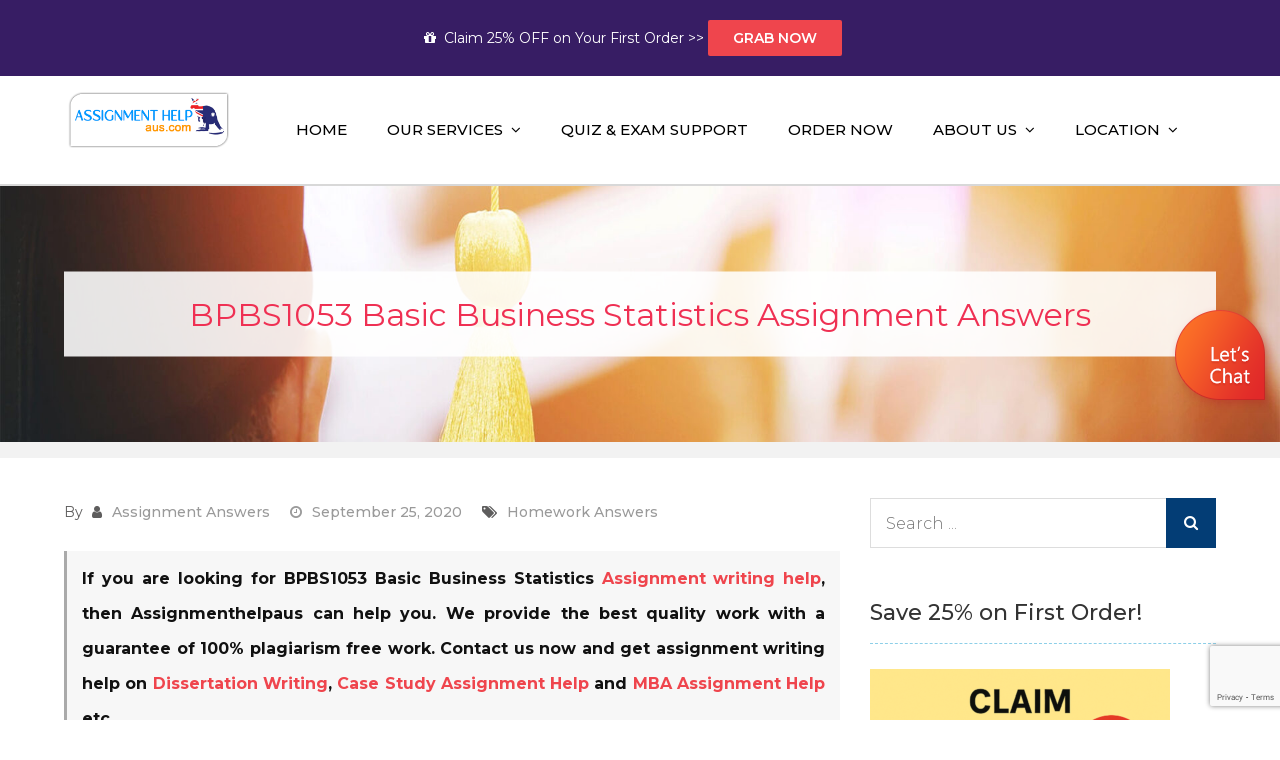

--- FILE ---
content_type: text/html; charset=UTF-8
request_url: https://assignmenthelpaus.com/homework-answers/bpbs1053-basic-business-statistics-assignment-answers/
body_size: 61352
content:
<!DOCTYPE html> <html lang="en-US"><meta name="viewport" content="width=device-width, initial-scale=1, maximum-scale=1, user-scalable=no">
<head>
	<meta charset="UTF-8">
	<meta name="viewport" content="width=device-width, initial-scale=1">
	<link rel="profile" href="https://gmpg.org/xfn/11">
	<link rel="pingback" href="https://assignmenthelpaus.com/xmlrpc.php">
	<link rel="stylesheet" href="https://maxcdn.bootstrapcdn.com/font-awesome/4.7.0/css/font-awesome.min.css">
<meta name='robots' content='index, follow, max-image-preview:large, max-snippet:-1, max-video-preview:-1' />

	<!-- This site is optimized with the Yoast SEO plugin v23.8 - https://yoast.com/wordpress/plugins/seo/ -->
	<title>BPBS1053 Basic Business Statistics Assignment Answers</title>
	<meta name="description" content="If you need BPBS1053 Basic Business Statistics, then contact AssignmentHelpAUS now. We offer our service at a very affordable price." />
	<link rel="canonical" href="https://assignmenthelpaus.com/homework-answers/bpbs1053-basic-business-statistics-assignment-answers/" />
	<meta property="og:locale" content="en_US" />
	<meta property="og:type" content="article" />
	<meta property="og:title" content="BPBS1053 Basic Business Statistics Assignment Answers" />
	<meta property="og:description" content="If you need BPBS1053 Basic Business Statistics, then contact AssignmentHelpAUS now. We offer our service at a very affordable price." />
	<meta property="og:url" content="https://assignmenthelpaus.com/homework-answers/bpbs1053-basic-business-statistics-assignment-answers/" />
	<meta property="og:site_name" content="Assignment Help AUS" />
	<meta property="article:publisher" content="https://www.facebook.com/pg/assignmenthelpauscom/" />
	<meta property="article:published_time" content="2020-09-25T06:35:15+00:00" />
	<meta property="og:image" content="https://assignmenthelpaus.com/wp-content/uploads/2020/09/Order-now-1.png" />
	<meta name="author" content="Assignment Answers" />
	<meta name="twitter:card" content="summary_large_image" />
	<meta name="twitter:creator" content="@aus_assignment" />
	<meta name="twitter:site" content="@aus_assignment" />
	<meta name="twitter:label1" content="Written by" />
	<meta name="twitter:data1" content="Assignment Answers" />
	<meta name="twitter:label2" content="Est. reading time" />
	<meta name="twitter:data2" content="1 minute" />
	<script type="application/ld+json" class="yoast-schema-graph">{"@context":"https://schema.org","@graph":[{"@type":"Article","@id":"https://assignmenthelpaus.com/homework-answers/bpbs1053-basic-business-statistics-assignment-answers/#article","isPartOf":{"@id":"https://assignmenthelpaus.com/homework-answers/bpbs1053-basic-business-statistics-assignment-answers/"},"author":{"name":"Assignment Answers","@id":"https://assignmenthelpaus.com/#/schema/person/d2369059aabd4bd4cb05bd1c57a57f97"},"headline":"BPBS1053 Basic Business Statistics Assignment Answers","datePublished":"2020-09-25T06:35:15+00:00","dateModified":"2020-09-25T06:35:15+00:00","mainEntityOfPage":{"@id":"https://assignmenthelpaus.com/homework-answers/bpbs1053-basic-business-statistics-assignment-answers/"},"wordCount":218,"publisher":{"@id":"https://assignmenthelpaus.com/#organization"},"image":{"@id":"https://assignmenthelpaus.com/homework-answers/bpbs1053-basic-business-statistics-assignment-answers/#primaryimage"},"thumbnailUrl":"https://assignmenthelpaus.com/wp-content/uploads/2020/09/Order-now-1.png","keywords":["BPBS 1053 Basic Business Statistics Answers","BPBS 1053 Basic Business Statistics Example","BPBS 1053 Basic Business Statistics Formulas","BPBS 1053 Basic Business Statistics PDF","BPBS 1053 Basic Statistics Assessment Answers","BPBS 1053 Basic Statistics Sample","BPBS 1053 Standard Deviation","BPBS 1053 Statistics Course","BPBS1053 Basic Business Statistics Guide","BPBS1053 Basic Business Statistics Homework","BPBS1053 pdf"],"articleSection":["Homework Answers"],"inLanguage":"en-US"},{"@type":"WebPage","@id":"https://assignmenthelpaus.com/homework-answers/bpbs1053-basic-business-statistics-assignment-answers/","url":"https://assignmenthelpaus.com/homework-answers/bpbs1053-basic-business-statistics-assignment-answers/","name":"BPBS1053 Basic Business Statistics Assignment Answers","isPartOf":{"@id":"https://assignmenthelpaus.com/#website"},"primaryImageOfPage":{"@id":"https://assignmenthelpaus.com/homework-answers/bpbs1053-basic-business-statistics-assignment-answers/#primaryimage"},"image":{"@id":"https://assignmenthelpaus.com/homework-answers/bpbs1053-basic-business-statistics-assignment-answers/#primaryimage"},"thumbnailUrl":"https://assignmenthelpaus.com/wp-content/uploads/2020/09/Order-now-1.png","datePublished":"2020-09-25T06:35:15+00:00","dateModified":"2020-09-25T06:35:15+00:00","description":"If you need BPBS1053 Basic Business Statistics, then contact AssignmentHelpAUS now. We offer our service at a very affordable price.","breadcrumb":{"@id":"https://assignmenthelpaus.com/homework-answers/bpbs1053-basic-business-statistics-assignment-answers/#breadcrumb"},"inLanguage":"en-US","potentialAction":[{"@type":"ReadAction","target":["https://assignmenthelpaus.com/homework-answers/bpbs1053-basic-business-statistics-assignment-answers/"]}]},{"@type":"ImageObject","inLanguage":"en-US","@id":"https://assignmenthelpaus.com/homework-answers/bpbs1053-basic-business-statistics-assignment-answers/#primaryimage","url":"https://assignmenthelpaus.com/wp-content/uploads/2020/09/Order-now-1.png","contentUrl":"https://assignmenthelpaus.com/wp-content/uploads/2020/09/Order-now-1.png"},{"@type":"BreadcrumbList","@id":"https://assignmenthelpaus.com/homework-answers/bpbs1053-basic-business-statistics-assignment-answers/#breadcrumb","itemListElement":[{"@type":"ListItem","position":1,"name":"Home","item":"https://assignmenthelpaus.com/"},{"@type":"ListItem","position":2,"name":"Blog","item":"https://assignmenthelpaus.com/blog/"},{"@type":"ListItem","position":3,"name":"BPBS1053 Basic Business Statistics Assignment Answers"}]},{"@type":"WebSite","@id":"https://assignmenthelpaus.com/#website","url":"https://assignmenthelpaus.com/","name":"Assignment help AUS","description":"Your Path to Expert Homework Help and A+ Assignment Solutions!","publisher":{"@id":"https://assignmenthelpaus.com/#organization"},"alternateName":"Assignment help","potentialAction":[{"@type":"SearchAction","target":{"@type":"EntryPoint","urlTemplate":"https://assignmenthelpaus.com/?s={search_term_string}"},"query-input":{"@type":"PropertyValueSpecification","valueRequired":true,"valueName":"search_term_string"}}],"inLanguage":"en-US"},{"@type":"Organization","@id":"https://assignmenthelpaus.com/#organization","name":"Assignment help AUS","alternateName":"Assignment Help","url":"https://assignmenthelpaus.com/","logo":{"@type":"ImageObject","inLanguage":"en-US","@id":"https://assignmenthelpaus.com/#/schema/logo/image/","url":"https://assignmenthelpaus.com/wp-content/uploads/2020/02/cropped-auscom-logo.png","contentUrl":"https://assignmenthelpaus.com/wp-content/uploads/2020/02/cropped-auscom-logo.png","width":310,"height":120,"caption":"Assignment help AUS"},"image":{"@id":"https://assignmenthelpaus.com/#/schema/logo/image/"},"sameAs":["https://www.facebook.com/pg/assignmenthelpauscom/","https://x.com/aus_assignment","https://www.youtube.com/channel/UCAknqO6b66YIUjncygaLH6w/videos","https://www.linkedin.com/in/assignment-help-aus/"]},{"@type":"Person","@id":"https://assignmenthelpaus.com/#/schema/person/d2369059aabd4bd4cb05bd1c57a57f97","name":"Assignment Answers","image":{"@type":"ImageObject","inLanguage":"en-US","@id":"https://assignmenthelpaus.com/#/schema/person/image/","url":"https://secure.gravatar.com/avatar/b235095bb338c987004cc370bb644d54?s=96&d=mm&r=g","contentUrl":"https://secure.gravatar.com/avatar/b235095bb338c987004cc370bb644d54?s=96&d=mm&r=g","caption":"Assignment Answers"},"url":"https://assignmenthelpaus.com/author/assignmentanswers/"}]}</script>
	<!-- / Yoast SEO plugin. -->


<link rel='dns-prefetch' href='//fonts.googleapis.com' />
<link rel="alternate" type="application/rss+xml" title="Assignment Help AUS &raquo; Feed" href="https://assignmenthelpaus.com/feed/" />
<link rel="alternate" type="application/rss+xml" title="Assignment Help AUS &raquo; Comments Feed" href="https://assignmenthelpaus.com/comments/feed/" />
		
	<style id="litespeed-cache-dummy-css" media="all"></style>
<style id="wp-block-library-css" media="all">@charset "UTF-8";.wp-block-archives{box-sizing:border-box}.wp-block-archives-dropdown label{display:block}.wp-block-avatar{line-height:0}.wp-block-avatar,.wp-block-avatar img{box-sizing:border-box}.wp-block-avatar.aligncenter{text-align:center}.wp-block-audio{box-sizing:border-box}.wp-block-audio figcaption{margin-bottom:1em;margin-top:.5em}.wp-block-audio audio{min-width:300px;width:100%}.wp-block-button__link{box-sizing:border-box;cursor:pointer;display:inline-block;text-align:center;word-break:break-word}.wp-block-button__link.aligncenter{text-align:center}.wp-block-button__link.alignright{text-align:right}:where(.wp-block-button__link){border-radius:9999px;box-shadow:none;padding:calc(.667em + 2px) calc(1.333em + 2px);text-decoration:none}.wp-block-button[style*=text-decoration] .wp-block-button__link{text-decoration:inherit}.wp-block-buttons>.wp-block-button.has-custom-width{max-width:none}.wp-block-buttons>.wp-block-button.has-custom-width .wp-block-button__link{width:100%}.wp-block-buttons>.wp-block-button.has-custom-font-size .wp-block-button__link{font-size:inherit}.wp-block-buttons>.wp-block-button.wp-block-button__width-25{width:calc(25% - var(--wp--style--block-gap,.5em)*.75)}.wp-block-buttons>.wp-block-button.wp-block-button__width-50{width:calc(50% - var(--wp--style--block-gap,.5em)*.5)}.wp-block-buttons>.wp-block-button.wp-block-button__width-75{width:calc(75% - var(--wp--style--block-gap,.5em)*.25)}.wp-block-buttons>.wp-block-button.wp-block-button__width-100{flex-basis:100%;width:100%}.wp-block-buttons.is-vertical>.wp-block-button.wp-block-button__width-25{width:25%}.wp-block-buttons.is-vertical>.wp-block-button.wp-block-button__width-50{width:50%}.wp-block-buttons.is-vertical>.wp-block-button.wp-block-button__width-75{width:75%}.wp-block-button.is-style-squared,.wp-block-button__link.wp-block-button.is-style-squared{border-radius:0}.wp-block-button.no-border-radius,.wp-block-button__link.no-border-radius{border-radius:0!important}.wp-block-button .wp-block-button__link:where(.is-style-outline),.wp-block-button:where(.is-style-outline)>.wp-block-button__link{border:2px solid;padding:.667em 1.333em}.wp-block-button .wp-block-button__link:where(.is-style-outline):not(.has-text-color),.wp-block-button:where(.is-style-outline)>.wp-block-button__link:not(.has-text-color){color:currentColor}.wp-block-button .wp-block-button__link:where(.is-style-outline):not(.has-background),.wp-block-button:where(.is-style-outline)>.wp-block-button__link:not(.has-background){background-color:initial;background-image:none}.wp-block-button .wp-block-button__link:where(.has-border-color){border-width:initial}.wp-block-button .wp-block-button__link:where([style*=border-top-color]){border-top-width:medium}.wp-block-button .wp-block-button__link:where([style*=border-right-color]){border-right-width:medium}.wp-block-button .wp-block-button__link:where([style*=border-bottom-color]){border-bottom-width:medium}.wp-block-button .wp-block-button__link:where([style*=border-left-color]){border-left-width:medium}.wp-block-button .wp-block-button__link:where([style*=border-style]){border-width:initial}.wp-block-button .wp-block-button__link:where([style*=border-top-style]){border-top-width:medium}.wp-block-button .wp-block-button__link:where([style*=border-right-style]){border-right-width:medium}.wp-block-button .wp-block-button__link:where([style*=border-bottom-style]){border-bottom-width:medium}.wp-block-button .wp-block-button__link:where([style*=border-left-style]){border-left-width:medium}.wp-block-buttons.is-vertical{flex-direction:column}.wp-block-buttons.is-vertical>.wp-block-button:last-child{margin-bottom:0}.wp-block-buttons>.wp-block-button{display:inline-block;margin:0}.wp-block-buttons.is-content-justification-left{justify-content:flex-start}.wp-block-buttons.is-content-justification-left.is-vertical{align-items:flex-start}.wp-block-buttons.is-content-justification-center{justify-content:center}.wp-block-buttons.is-content-justification-center.is-vertical{align-items:center}.wp-block-buttons.is-content-justification-right{justify-content:flex-end}.wp-block-buttons.is-content-justification-right.is-vertical{align-items:flex-end}.wp-block-buttons.is-content-justification-space-between{justify-content:space-between}.wp-block-buttons.aligncenter{text-align:center}.wp-block-buttons:not(.is-content-justification-space-between,.is-content-justification-right,.is-content-justification-left,.is-content-justification-center) .wp-block-button.aligncenter{margin-left:auto;margin-right:auto;width:100%}.wp-block-buttons[style*=text-decoration] .wp-block-button,.wp-block-buttons[style*=text-decoration] .wp-block-button__link{text-decoration:inherit}.wp-block-buttons.has-custom-font-size .wp-block-button__link{font-size:inherit}.wp-block-button.aligncenter,.wp-block-calendar{text-align:center}.wp-block-calendar td,.wp-block-calendar th{border:1px solid;padding:.25em}.wp-block-calendar th{font-weight:400}.wp-block-calendar caption{background-color:inherit}.wp-block-calendar table{border-collapse:collapse;width:100%}.wp-block-calendar table:where(:not(.has-text-color)){color:#40464d}.wp-block-calendar table:where(:not(.has-text-color)) td,.wp-block-calendar table:where(:not(.has-text-color)) th{border-color:#ddd}.wp-block-calendar table.has-background th{background-color:inherit}.wp-block-calendar table.has-text-color th{color:inherit}:where(.wp-block-calendar table:not(.has-background) th){background:#ddd}.wp-block-categories{box-sizing:border-box}.wp-block-categories.alignleft{margin-right:2em}.wp-block-categories.alignright{margin-left:2em}.wp-block-categories.wp-block-categories-dropdown.aligncenter{text-align:center}.wp-block-code{box-sizing:border-box}.wp-block-code code{display:block;font-family:inherit;overflow-wrap:break-word;white-space:pre-wrap}.wp-block-columns{align-items:normal!important;box-sizing:border-box;display:flex;flex-wrap:wrap!important}@media (min-width:782px){.wp-block-columns{flex-wrap:nowrap!important}}.wp-block-columns.are-vertically-aligned-top{align-items:flex-start}.wp-block-columns.are-vertically-aligned-center{align-items:center}.wp-block-columns.are-vertically-aligned-bottom{align-items:flex-end}@media (max-width:781px){.wp-block-columns:not(.is-not-stacked-on-mobile)>.wp-block-column{flex-basis:100%!important}}@media (min-width:782px){.wp-block-columns:not(.is-not-stacked-on-mobile)>.wp-block-column{flex-basis:0;flex-grow:1}.wp-block-columns:not(.is-not-stacked-on-mobile)>.wp-block-column[style*=flex-basis]{flex-grow:0}}.wp-block-columns.is-not-stacked-on-mobile{flex-wrap:nowrap!important}.wp-block-columns.is-not-stacked-on-mobile>.wp-block-column{flex-basis:0;flex-grow:1}.wp-block-columns.is-not-stacked-on-mobile>.wp-block-column[style*=flex-basis]{flex-grow:0}:where(.wp-block-columns){margin-bottom:1.75em}:where(.wp-block-columns.has-background){padding:1.25em 2.375em}.wp-block-column{flex-grow:1;min-width:0;overflow-wrap:break-word;word-break:break-word}.wp-block-column.is-vertically-aligned-top{align-self:flex-start}.wp-block-column.is-vertically-aligned-center{align-self:center}.wp-block-column.is-vertically-aligned-bottom{align-self:flex-end}.wp-block-column.is-vertically-aligned-stretch{align-self:stretch}.wp-block-column.is-vertically-aligned-bottom,.wp-block-column.is-vertically-aligned-center,.wp-block-column.is-vertically-aligned-top{width:100%}.wp-block-post-comments{box-sizing:border-box}.wp-block-post-comments .alignleft{float:left}.wp-block-post-comments .alignright{float:right}.wp-block-post-comments .navigation:after{clear:both;content:"";display:table}.wp-block-post-comments .commentlist{clear:both;list-style:none;margin:0;padding:0}.wp-block-post-comments .commentlist .comment{min-height:2.25em;padding-left:3.25em}.wp-block-post-comments .commentlist .comment p{font-size:1em;line-height:1.8;margin:1em 0}.wp-block-post-comments .commentlist .children{list-style:none;margin:0;padding:0}.wp-block-post-comments .comment-author{line-height:1.5}.wp-block-post-comments .comment-author .avatar{border-radius:1.5em;display:block;float:left;height:2.5em;margin-right:.75em;margin-top:.5em;width:2.5em}.wp-block-post-comments .comment-author cite{font-style:normal}.wp-block-post-comments .comment-meta{font-size:.875em;line-height:1.5}.wp-block-post-comments .comment-meta b{font-weight:400}.wp-block-post-comments .comment-meta .comment-awaiting-moderation{display:block;margin-bottom:1em;margin-top:1em}.wp-block-post-comments .comment-body .commentmetadata{font-size:.875em}.wp-block-post-comments .comment-form-author label,.wp-block-post-comments .comment-form-comment label,.wp-block-post-comments .comment-form-email label,.wp-block-post-comments .comment-form-url label{display:block;margin-bottom:.25em}.wp-block-post-comments .comment-form input:not([type=submit]):not([type=checkbox]),.wp-block-post-comments .comment-form textarea{box-sizing:border-box;display:block;width:100%}.wp-block-post-comments .comment-form-cookies-consent{display:flex;gap:.25em}.wp-block-post-comments .comment-form-cookies-consent #wp-comment-cookies-consent{margin-top:.35em}.wp-block-post-comments .comment-reply-title{margin-bottom:0}.wp-block-post-comments .comment-reply-title :where(small){font-size:var(--wp--preset--font-size--medium,smaller);margin-left:.5em}.wp-block-post-comments .reply{font-size:.875em;margin-bottom:1.4em}.wp-block-post-comments input:not([type=submit]),.wp-block-post-comments textarea{border:1px solid #949494;font-family:inherit;font-size:1em}.wp-block-post-comments input:not([type=submit]):not([type=checkbox]),.wp-block-post-comments textarea{padding:calc(.667em + 2px)}:where(.wp-block-post-comments input[type=submit]){border:none}.wp-block-comments-pagination>.wp-block-comments-pagination-next,.wp-block-comments-pagination>.wp-block-comments-pagination-numbers,.wp-block-comments-pagination>.wp-block-comments-pagination-previous{margin-bottom:.5em;margin-right:.5em}.wp-block-comments-pagination>.wp-block-comments-pagination-next:last-child,.wp-block-comments-pagination>.wp-block-comments-pagination-numbers:last-child,.wp-block-comments-pagination>.wp-block-comments-pagination-previous:last-child{margin-right:0}.wp-block-comments-pagination .wp-block-comments-pagination-previous-arrow{display:inline-block;margin-right:1ch}.wp-block-comments-pagination .wp-block-comments-pagination-previous-arrow:not(.is-arrow-chevron){transform:scaleX(1)}.wp-block-comments-pagination .wp-block-comments-pagination-next-arrow{display:inline-block;margin-left:1ch}.wp-block-comments-pagination .wp-block-comments-pagination-next-arrow:not(.is-arrow-chevron){transform:scaleX(1)}.wp-block-comments-pagination.aligncenter{justify-content:center}.wp-block-comment-template{box-sizing:border-box;list-style:none;margin-bottom:0;max-width:100%;padding:0}.wp-block-comment-template li{clear:both}.wp-block-comment-template ol{list-style:none;margin-bottom:0;max-width:100%;padding-left:2rem}.wp-block-comment-template.alignleft{float:left}.wp-block-comment-template.aligncenter{margin-left:auto;margin-right:auto;width:-moz-fit-content;width:fit-content}.wp-block-comment-template.alignright{float:right}.wp-block-cover,.wp-block-cover-image{align-items:center;background-position:50%;box-sizing:border-box;display:flex;justify-content:center;min-height:430px;overflow:hidden;overflow:clip;padding:1em;position:relative}.wp-block-cover .has-background-dim:not([class*=-background-color]),.wp-block-cover-image .has-background-dim:not([class*=-background-color]),.wp-block-cover-image.has-background-dim:not([class*=-background-color]),.wp-block-cover.has-background-dim:not([class*=-background-color]){background-color:#000}.wp-block-cover .has-background-dim.has-background-gradient,.wp-block-cover-image .has-background-dim.has-background-gradient{background-color:initial}.wp-block-cover-image.has-background-dim:before,.wp-block-cover.has-background-dim:before{background-color:inherit;content:""}.wp-block-cover .wp-block-cover__background,.wp-block-cover .wp-block-cover__gradient-background,.wp-block-cover-image .wp-block-cover__background,.wp-block-cover-image .wp-block-cover__gradient-background,.wp-block-cover-image.has-background-dim:not(.has-background-gradient):before,.wp-block-cover.has-background-dim:not(.has-background-gradient):before{bottom:0;left:0;opacity:.5;position:absolute;right:0;top:0;z-index:1}.wp-block-cover-image.has-background-dim.has-background-dim-10 .wp-block-cover__background,.wp-block-cover-image.has-background-dim.has-background-dim-10 .wp-block-cover__gradient-background,.wp-block-cover-image.has-background-dim.has-background-dim-10:not(.has-background-gradient):before,.wp-block-cover.has-background-dim.has-background-dim-10 .wp-block-cover__background,.wp-block-cover.has-background-dim.has-background-dim-10 .wp-block-cover__gradient-background,.wp-block-cover.has-background-dim.has-background-dim-10:not(.has-background-gradient):before{opacity:.1}.wp-block-cover-image.has-background-dim.has-background-dim-20 .wp-block-cover__background,.wp-block-cover-image.has-background-dim.has-background-dim-20 .wp-block-cover__gradient-background,.wp-block-cover-image.has-background-dim.has-background-dim-20:not(.has-background-gradient):before,.wp-block-cover.has-background-dim.has-background-dim-20 .wp-block-cover__background,.wp-block-cover.has-background-dim.has-background-dim-20 .wp-block-cover__gradient-background,.wp-block-cover.has-background-dim.has-background-dim-20:not(.has-background-gradient):before{opacity:.2}.wp-block-cover-image.has-background-dim.has-background-dim-30 .wp-block-cover__background,.wp-block-cover-image.has-background-dim.has-background-dim-30 .wp-block-cover__gradient-background,.wp-block-cover-image.has-background-dim.has-background-dim-30:not(.has-background-gradient):before,.wp-block-cover.has-background-dim.has-background-dim-30 .wp-block-cover__background,.wp-block-cover.has-background-dim.has-background-dim-30 .wp-block-cover__gradient-background,.wp-block-cover.has-background-dim.has-background-dim-30:not(.has-background-gradient):before{opacity:.3}.wp-block-cover-image.has-background-dim.has-background-dim-40 .wp-block-cover__background,.wp-block-cover-image.has-background-dim.has-background-dim-40 .wp-block-cover__gradient-background,.wp-block-cover-image.has-background-dim.has-background-dim-40:not(.has-background-gradient):before,.wp-block-cover.has-background-dim.has-background-dim-40 .wp-block-cover__background,.wp-block-cover.has-background-dim.has-background-dim-40 .wp-block-cover__gradient-background,.wp-block-cover.has-background-dim.has-background-dim-40:not(.has-background-gradient):before{opacity:.4}.wp-block-cover-image.has-background-dim.has-background-dim-50 .wp-block-cover__background,.wp-block-cover-image.has-background-dim.has-background-dim-50 .wp-block-cover__gradient-background,.wp-block-cover-image.has-background-dim.has-background-dim-50:not(.has-background-gradient):before,.wp-block-cover.has-background-dim.has-background-dim-50 .wp-block-cover__background,.wp-block-cover.has-background-dim.has-background-dim-50 .wp-block-cover__gradient-background,.wp-block-cover.has-background-dim.has-background-dim-50:not(.has-background-gradient):before{opacity:.5}.wp-block-cover-image.has-background-dim.has-background-dim-60 .wp-block-cover__background,.wp-block-cover-image.has-background-dim.has-background-dim-60 .wp-block-cover__gradient-background,.wp-block-cover-image.has-background-dim.has-background-dim-60:not(.has-background-gradient):before,.wp-block-cover.has-background-dim.has-background-dim-60 .wp-block-cover__background,.wp-block-cover.has-background-dim.has-background-dim-60 .wp-block-cover__gradient-background,.wp-block-cover.has-background-dim.has-background-dim-60:not(.has-background-gradient):before{opacity:.6}.wp-block-cover-image.has-background-dim.has-background-dim-70 .wp-block-cover__background,.wp-block-cover-image.has-background-dim.has-background-dim-70 .wp-block-cover__gradient-background,.wp-block-cover-image.has-background-dim.has-background-dim-70:not(.has-background-gradient):before,.wp-block-cover.has-background-dim.has-background-dim-70 .wp-block-cover__background,.wp-block-cover.has-background-dim.has-background-dim-70 .wp-block-cover__gradient-background,.wp-block-cover.has-background-dim.has-background-dim-70:not(.has-background-gradient):before{opacity:.7}.wp-block-cover-image.has-background-dim.has-background-dim-80 .wp-block-cover__background,.wp-block-cover-image.has-background-dim.has-background-dim-80 .wp-block-cover__gradient-background,.wp-block-cover-image.has-background-dim.has-background-dim-80:not(.has-background-gradient):before,.wp-block-cover.has-background-dim.has-background-dim-80 .wp-block-cover__background,.wp-block-cover.has-background-dim.has-background-dim-80 .wp-block-cover__gradient-background,.wp-block-cover.has-background-dim.has-background-dim-80:not(.has-background-gradient):before{opacity:.8}.wp-block-cover-image.has-background-dim.has-background-dim-90 .wp-block-cover__background,.wp-block-cover-image.has-background-dim.has-background-dim-90 .wp-block-cover__gradient-background,.wp-block-cover-image.has-background-dim.has-background-dim-90:not(.has-background-gradient):before,.wp-block-cover.has-background-dim.has-background-dim-90 .wp-block-cover__background,.wp-block-cover.has-background-dim.has-background-dim-90 .wp-block-cover__gradient-background,.wp-block-cover.has-background-dim.has-background-dim-90:not(.has-background-gradient):before{opacity:.9}.wp-block-cover-image.has-background-dim.has-background-dim-100 .wp-block-cover__background,.wp-block-cover-image.has-background-dim.has-background-dim-100 .wp-block-cover__gradient-background,.wp-block-cover-image.has-background-dim.has-background-dim-100:not(.has-background-gradient):before,.wp-block-cover.has-background-dim.has-background-dim-100 .wp-block-cover__background,.wp-block-cover.has-background-dim.has-background-dim-100 .wp-block-cover__gradient-background,.wp-block-cover.has-background-dim.has-background-dim-100:not(.has-background-gradient):before{opacity:1}.wp-block-cover .wp-block-cover__background.has-background-dim.has-background-dim-0,.wp-block-cover .wp-block-cover__gradient-background.has-background-dim.has-background-dim-0,.wp-block-cover-image .wp-block-cover__background.has-background-dim.has-background-dim-0,.wp-block-cover-image .wp-block-cover__gradient-background.has-background-dim.has-background-dim-0{opacity:0}.wp-block-cover .wp-block-cover__background.has-background-dim.has-background-dim-10,.wp-block-cover .wp-block-cover__gradient-background.has-background-dim.has-background-dim-10,.wp-block-cover-image .wp-block-cover__background.has-background-dim.has-background-dim-10,.wp-block-cover-image .wp-block-cover__gradient-background.has-background-dim.has-background-dim-10{opacity:.1}.wp-block-cover .wp-block-cover__background.has-background-dim.has-background-dim-20,.wp-block-cover .wp-block-cover__gradient-background.has-background-dim.has-background-dim-20,.wp-block-cover-image .wp-block-cover__background.has-background-dim.has-background-dim-20,.wp-block-cover-image .wp-block-cover__gradient-background.has-background-dim.has-background-dim-20{opacity:.2}.wp-block-cover .wp-block-cover__background.has-background-dim.has-background-dim-30,.wp-block-cover .wp-block-cover__gradient-background.has-background-dim.has-background-dim-30,.wp-block-cover-image .wp-block-cover__background.has-background-dim.has-background-dim-30,.wp-block-cover-image .wp-block-cover__gradient-background.has-background-dim.has-background-dim-30{opacity:.3}.wp-block-cover .wp-block-cover__background.has-background-dim.has-background-dim-40,.wp-block-cover .wp-block-cover__gradient-background.has-background-dim.has-background-dim-40,.wp-block-cover-image .wp-block-cover__background.has-background-dim.has-background-dim-40,.wp-block-cover-image .wp-block-cover__gradient-background.has-background-dim.has-background-dim-40{opacity:.4}.wp-block-cover .wp-block-cover__background.has-background-dim.has-background-dim-50,.wp-block-cover .wp-block-cover__gradient-background.has-background-dim.has-background-dim-50,.wp-block-cover-image .wp-block-cover__background.has-background-dim.has-background-dim-50,.wp-block-cover-image .wp-block-cover__gradient-background.has-background-dim.has-background-dim-50{opacity:.5}.wp-block-cover .wp-block-cover__background.has-background-dim.has-background-dim-60,.wp-block-cover .wp-block-cover__gradient-background.has-background-dim.has-background-dim-60,.wp-block-cover-image .wp-block-cover__background.has-background-dim.has-background-dim-60,.wp-block-cover-image .wp-block-cover__gradient-background.has-background-dim.has-background-dim-60{opacity:.6}.wp-block-cover .wp-block-cover__background.has-background-dim.has-background-dim-70,.wp-block-cover .wp-block-cover__gradient-background.has-background-dim.has-background-dim-70,.wp-block-cover-image .wp-block-cover__background.has-background-dim.has-background-dim-70,.wp-block-cover-image .wp-block-cover__gradient-background.has-background-dim.has-background-dim-70{opacity:.7}.wp-block-cover .wp-block-cover__background.has-background-dim.has-background-dim-80,.wp-block-cover .wp-block-cover__gradient-background.has-background-dim.has-background-dim-80,.wp-block-cover-image .wp-block-cover__background.has-background-dim.has-background-dim-80,.wp-block-cover-image .wp-block-cover__gradient-background.has-background-dim.has-background-dim-80{opacity:.8}.wp-block-cover .wp-block-cover__background.has-background-dim.has-background-dim-90,.wp-block-cover .wp-block-cover__gradient-background.has-background-dim.has-background-dim-90,.wp-block-cover-image .wp-block-cover__background.has-background-dim.has-background-dim-90,.wp-block-cover-image .wp-block-cover__gradient-background.has-background-dim.has-background-dim-90{opacity:.9}.wp-block-cover .wp-block-cover__background.has-background-dim.has-background-dim-100,.wp-block-cover .wp-block-cover__gradient-background.has-background-dim.has-background-dim-100,.wp-block-cover-image .wp-block-cover__background.has-background-dim.has-background-dim-100,.wp-block-cover-image .wp-block-cover__gradient-background.has-background-dim.has-background-dim-100{opacity:1}.wp-block-cover-image.alignleft,.wp-block-cover-image.alignright,.wp-block-cover.alignleft,.wp-block-cover.alignright{max-width:420px;width:100%}.wp-block-cover-image:after,.wp-block-cover:after{content:"";display:block;font-size:0;min-height:inherit}@supports (position:sticky){.wp-block-cover-image:after,.wp-block-cover:after{content:none}}.wp-block-cover-image.aligncenter,.wp-block-cover-image.alignleft,.wp-block-cover-image.alignright,.wp-block-cover.aligncenter,.wp-block-cover.alignleft,.wp-block-cover.alignright{display:flex}.wp-block-cover .wp-block-cover__inner-container,.wp-block-cover-image .wp-block-cover__inner-container{color:inherit;width:100%;z-index:1}.wp-block-cover h1:where(:not(.has-text-color)),.wp-block-cover h2:where(:not(.has-text-color)),.wp-block-cover h3:where(:not(.has-text-color)),.wp-block-cover h4:where(:not(.has-text-color)),.wp-block-cover h5:where(:not(.has-text-color)),.wp-block-cover h6:where(:not(.has-text-color)),.wp-block-cover p:where(:not(.has-text-color)),.wp-block-cover-image h1:where(:not(.has-text-color)),.wp-block-cover-image h2:where(:not(.has-text-color)),.wp-block-cover-image h3:where(:not(.has-text-color)),.wp-block-cover-image h4:where(:not(.has-text-color)),.wp-block-cover-image h5:where(:not(.has-text-color)),.wp-block-cover-image h6:where(:not(.has-text-color)),.wp-block-cover-image p:where(:not(.has-text-color)){color:inherit}.wp-block-cover-image.is-position-top-left,.wp-block-cover.is-position-top-left{align-items:flex-start;justify-content:flex-start}.wp-block-cover-image.is-position-top-center,.wp-block-cover.is-position-top-center{align-items:flex-start;justify-content:center}.wp-block-cover-image.is-position-top-right,.wp-block-cover.is-position-top-right{align-items:flex-start;justify-content:flex-end}.wp-block-cover-image.is-position-center-left,.wp-block-cover.is-position-center-left{align-items:center;justify-content:flex-start}.wp-block-cover-image.is-position-center-center,.wp-block-cover.is-position-center-center{align-items:center;justify-content:center}.wp-block-cover-image.is-position-center-right,.wp-block-cover.is-position-center-right{align-items:center;justify-content:flex-end}.wp-block-cover-image.is-position-bottom-left,.wp-block-cover.is-position-bottom-left{align-items:flex-end;justify-content:flex-start}.wp-block-cover-image.is-position-bottom-center,.wp-block-cover.is-position-bottom-center{align-items:flex-end;justify-content:center}.wp-block-cover-image.is-position-bottom-right,.wp-block-cover.is-position-bottom-right{align-items:flex-end;justify-content:flex-end}.wp-block-cover-image.has-custom-content-position.has-custom-content-position .wp-block-cover__inner-container,.wp-block-cover.has-custom-content-position.has-custom-content-position .wp-block-cover__inner-container{margin:0}.wp-block-cover-image.has-custom-content-position.has-custom-content-position.is-position-bottom-left .wp-block-cover__inner-container,.wp-block-cover-image.has-custom-content-position.has-custom-content-position.is-position-bottom-right .wp-block-cover__inner-container,.wp-block-cover-image.has-custom-content-position.has-custom-content-position.is-position-center-left .wp-block-cover__inner-container,.wp-block-cover-image.has-custom-content-position.has-custom-content-position.is-position-center-right .wp-block-cover__inner-container,.wp-block-cover-image.has-custom-content-position.has-custom-content-position.is-position-top-left .wp-block-cover__inner-container,.wp-block-cover-image.has-custom-content-position.has-custom-content-position.is-position-top-right .wp-block-cover__inner-container,.wp-block-cover.has-custom-content-position.has-custom-content-position.is-position-bottom-left .wp-block-cover__inner-container,.wp-block-cover.has-custom-content-position.has-custom-content-position.is-position-bottom-right .wp-block-cover__inner-container,.wp-block-cover.has-custom-content-position.has-custom-content-position.is-position-center-left .wp-block-cover__inner-container,.wp-block-cover.has-custom-content-position.has-custom-content-position.is-position-center-right .wp-block-cover__inner-container,.wp-block-cover.has-custom-content-position.has-custom-content-position.is-position-top-left .wp-block-cover__inner-container,.wp-block-cover.has-custom-content-position.has-custom-content-position.is-position-top-right .wp-block-cover__inner-container{margin:0;width:auto}.wp-block-cover .wp-block-cover__image-background,.wp-block-cover video.wp-block-cover__video-background,.wp-block-cover-image .wp-block-cover__image-background,.wp-block-cover-image video.wp-block-cover__video-background{border:none;bottom:0;box-shadow:none;height:100%;left:0;margin:0;max-height:none;max-width:none;object-fit:cover;outline:none;padding:0;position:absolute;right:0;top:0;width:100%}.wp-block-cover-image.has-parallax,.wp-block-cover.has-parallax,.wp-block-cover__image-background.has-parallax,video.wp-block-cover__video-background.has-parallax{background-attachment:fixed;background-repeat:no-repeat;background-size:cover}@supports (-webkit-touch-callout:inherit){.wp-block-cover-image.has-parallax,.wp-block-cover.has-parallax,.wp-block-cover__image-background.has-parallax,video.wp-block-cover__video-background.has-parallax{background-attachment:scroll}}@media (prefers-reduced-motion:reduce){.wp-block-cover-image.has-parallax,.wp-block-cover.has-parallax,.wp-block-cover__image-background.has-parallax,video.wp-block-cover__video-background.has-parallax{background-attachment:scroll}}.wp-block-cover-image.is-repeated,.wp-block-cover.is-repeated,.wp-block-cover__image-background.is-repeated,video.wp-block-cover__video-background.is-repeated{background-repeat:repeat;background-size:auto}.wp-block-cover__image-background,.wp-block-cover__video-background{z-index:0}.wp-block-cover-image-text,.wp-block-cover-image-text a,.wp-block-cover-image-text a:active,.wp-block-cover-image-text a:focus,.wp-block-cover-image-text a:hover,.wp-block-cover-text,.wp-block-cover-text a,.wp-block-cover-text a:active,.wp-block-cover-text a:focus,.wp-block-cover-text a:hover,section.wp-block-cover-image h2,section.wp-block-cover-image h2 a,section.wp-block-cover-image h2 a:active,section.wp-block-cover-image h2 a:focus,section.wp-block-cover-image h2 a:hover{color:#fff}.wp-block-cover-image .wp-block-cover.has-left-content{justify-content:flex-start}.wp-block-cover-image .wp-block-cover.has-right-content{justify-content:flex-end}.wp-block-cover-image.has-left-content .wp-block-cover-image-text,.wp-block-cover.has-left-content .wp-block-cover-text,section.wp-block-cover-image.has-left-content>h2{margin-left:0;text-align:left}.wp-block-cover-image.has-right-content .wp-block-cover-image-text,.wp-block-cover.has-right-content .wp-block-cover-text,section.wp-block-cover-image.has-right-content>h2{margin-right:0;text-align:right}.wp-block-cover .wp-block-cover-text,.wp-block-cover-image .wp-block-cover-image-text,section.wp-block-cover-image>h2{font-size:2em;line-height:1.25;margin-bottom:0;max-width:840px;padding:.44em;text-align:center;z-index:1}:where(.wp-block-cover-image:not(.has-text-color)),:where(.wp-block-cover:not(.has-text-color)){color:#fff}:where(.wp-block-cover-image.is-light:not(.has-text-color)),:where(.wp-block-cover.is-light:not(.has-text-color)){color:#000}.wp-block-details{box-sizing:border-box;overflow:hidden}.wp-block-details summary{cursor:pointer}.wp-block-embed.alignleft,.wp-block-embed.alignright,.wp-block[data-align=left]>[data-type="core/embed"],.wp-block[data-align=right]>[data-type="core/embed"]{max-width:360px;width:100%}.wp-block-embed.alignleft .wp-block-embed__wrapper,.wp-block-embed.alignright .wp-block-embed__wrapper,.wp-block[data-align=left]>[data-type="core/embed"] .wp-block-embed__wrapper,.wp-block[data-align=right]>[data-type="core/embed"] .wp-block-embed__wrapper{min-width:280px}.wp-block-cover .wp-block-embed{min-height:240px;min-width:320px}.wp-block-embed{overflow-wrap:break-word}.wp-block-embed figcaption{margin-bottom:1em;margin-top:.5em}.wp-block-embed iframe{max-width:100%}.wp-block-embed__wrapper{position:relative}.wp-embed-responsive .wp-has-aspect-ratio .wp-block-embed__wrapper:before{content:"";display:block;padding-top:50%}.wp-embed-responsive .wp-has-aspect-ratio iframe{bottom:0;height:100%;left:0;position:absolute;right:0;top:0;width:100%}.wp-embed-responsive .wp-embed-aspect-21-9 .wp-block-embed__wrapper:before{padding-top:42.85%}.wp-embed-responsive .wp-embed-aspect-18-9 .wp-block-embed__wrapper:before{padding-top:50%}.wp-embed-responsive .wp-embed-aspect-16-9 .wp-block-embed__wrapper:before{padding-top:56.25%}.wp-embed-responsive .wp-embed-aspect-4-3 .wp-block-embed__wrapper:before{padding-top:75%}.wp-embed-responsive .wp-embed-aspect-1-1 .wp-block-embed__wrapper:before{padding-top:100%}.wp-embed-responsive .wp-embed-aspect-9-16 .wp-block-embed__wrapper:before{padding-top:177.77%}.wp-embed-responsive .wp-embed-aspect-1-2 .wp-block-embed__wrapper:before{padding-top:200%}.wp-block-file{box-sizing:border-box}.wp-block-file:not(.wp-element-button){font-size:.8em}.wp-block-file.aligncenter{text-align:center}.wp-block-file.alignright{text-align:right}.wp-block-file *+.wp-block-file__button{margin-left:.75em}:where(.wp-block-file){margin-bottom:1.5em}.wp-block-file__embed{margin-bottom:1em}:where(.wp-block-file__button){border-radius:2em;display:inline-block;padding:.5em 1em}:where(.wp-block-file__button):is(a):active,:where(.wp-block-file__button):is(a):focus,:where(.wp-block-file__button):is(a):hover,:where(.wp-block-file__button):is(a):visited{box-shadow:none;color:#fff;opacity:.85;text-decoration:none}.wp-block-form-input__label{display:flex;flex-direction:column;gap:.25em;margin-bottom:.5em;width:100%}.wp-block-form-input__label.is-label-inline{align-items:center;flex-direction:row;gap:.5em}.wp-block-form-input__label.is-label-inline .wp-block-form-input__label-content{margin-bottom:.5em}.wp-block-form-input__label:has(input[type=checkbox]){flex-direction:row-reverse;width:-moz-fit-content;width:fit-content}.wp-block-form-input__label-content{width:-moz-fit-content;width:fit-content}.wp-block-form-input__input{font-size:1em;margin-bottom:.5em;padding:0 .5em}.wp-block-form-input__input[type=date],.wp-block-form-input__input[type=datetime-local],.wp-block-form-input__input[type=datetime],.wp-block-form-input__input[type=email],.wp-block-form-input__input[type=month],.wp-block-form-input__input[type=number],.wp-block-form-input__input[type=password],.wp-block-form-input__input[type=search],.wp-block-form-input__input[type=tel],.wp-block-form-input__input[type=text],.wp-block-form-input__input[type=time],.wp-block-form-input__input[type=url],.wp-block-form-input__input[type=week]{border:1px solid;line-height:2;min-height:2em}textarea.wp-block-form-input__input{min-height:10em}.blocks-gallery-grid:not(.has-nested-images),.wp-block-gallery:not(.has-nested-images){display:flex;flex-wrap:wrap;list-style-type:none;margin:0;padding:0}.blocks-gallery-grid:not(.has-nested-images) .blocks-gallery-image,.blocks-gallery-grid:not(.has-nested-images) .blocks-gallery-item,.wp-block-gallery:not(.has-nested-images) .blocks-gallery-image,.wp-block-gallery:not(.has-nested-images) .blocks-gallery-item{display:flex;flex-direction:column;flex-grow:1;justify-content:center;margin:0 1em 1em 0;position:relative;width:calc(50% - 1em)}.blocks-gallery-grid:not(.has-nested-images) .blocks-gallery-image:nth-of-type(2n),.blocks-gallery-grid:not(.has-nested-images) .blocks-gallery-item:nth-of-type(2n),.wp-block-gallery:not(.has-nested-images) .blocks-gallery-image:nth-of-type(2n),.wp-block-gallery:not(.has-nested-images) .blocks-gallery-item:nth-of-type(2n){margin-right:0}.blocks-gallery-grid:not(.has-nested-images) .blocks-gallery-image figure,.blocks-gallery-grid:not(.has-nested-images) .blocks-gallery-item figure,.wp-block-gallery:not(.has-nested-images) .blocks-gallery-image figure,.wp-block-gallery:not(.has-nested-images) .blocks-gallery-item figure{align-items:flex-end;display:flex;height:100%;justify-content:flex-start;margin:0}.blocks-gallery-grid:not(.has-nested-images) .blocks-gallery-image img,.blocks-gallery-grid:not(.has-nested-images) .blocks-gallery-item img,.wp-block-gallery:not(.has-nested-images) .blocks-gallery-image img,.wp-block-gallery:not(.has-nested-images) .blocks-gallery-item img{display:block;height:auto;max-width:100%;width:auto}.blocks-gallery-grid:not(.has-nested-images) .blocks-gallery-image figcaption,.blocks-gallery-grid:not(.has-nested-images) .blocks-gallery-item figcaption,.wp-block-gallery:not(.has-nested-images) .blocks-gallery-image figcaption,.wp-block-gallery:not(.has-nested-images) .blocks-gallery-item figcaption{background:linear-gradient(0deg,#000000b3,#0000004d 70%,#0000);bottom:0;box-sizing:border-box;color:#fff;font-size:.8em;margin:0;max-height:100%;overflow:auto;padding:3em .77em .7em;position:absolute;text-align:center;width:100%;z-index:2}.blocks-gallery-grid:not(.has-nested-images) .blocks-gallery-image figcaption img,.blocks-gallery-grid:not(.has-nested-images) .blocks-gallery-item figcaption img,.wp-block-gallery:not(.has-nested-images) .blocks-gallery-image figcaption img,.wp-block-gallery:not(.has-nested-images) .blocks-gallery-item figcaption img{display:inline}.blocks-gallery-grid:not(.has-nested-images) figcaption,.wp-block-gallery:not(.has-nested-images) figcaption{flex-grow:1}.blocks-gallery-grid:not(.has-nested-images).is-cropped .blocks-gallery-image a,.blocks-gallery-grid:not(.has-nested-images).is-cropped .blocks-gallery-image img,.blocks-gallery-grid:not(.has-nested-images).is-cropped .blocks-gallery-item a,.blocks-gallery-grid:not(.has-nested-images).is-cropped .blocks-gallery-item img,.wp-block-gallery:not(.has-nested-images).is-cropped .blocks-gallery-image a,.wp-block-gallery:not(.has-nested-images).is-cropped .blocks-gallery-image img,.wp-block-gallery:not(.has-nested-images).is-cropped .blocks-gallery-item a,.wp-block-gallery:not(.has-nested-images).is-cropped .blocks-gallery-item img{flex:1;height:100%;object-fit:cover;width:100%}.blocks-gallery-grid:not(.has-nested-images).columns-1 .blocks-gallery-image,.blocks-gallery-grid:not(.has-nested-images).columns-1 .blocks-gallery-item,.wp-block-gallery:not(.has-nested-images).columns-1 .blocks-gallery-image,.wp-block-gallery:not(.has-nested-images).columns-1 .blocks-gallery-item{margin-right:0;width:100%}@media (min-width:600px){.blocks-gallery-grid:not(.has-nested-images).columns-3 .blocks-gallery-image,.blocks-gallery-grid:not(.has-nested-images).columns-3 .blocks-gallery-item,.wp-block-gallery:not(.has-nested-images).columns-3 .blocks-gallery-image,.wp-block-gallery:not(.has-nested-images).columns-3 .blocks-gallery-item{margin-right:1em;width:calc(33.33333% - .66667em)}.blocks-gallery-grid:not(.has-nested-images).columns-4 .blocks-gallery-image,.blocks-gallery-grid:not(.has-nested-images).columns-4 .blocks-gallery-item,.wp-block-gallery:not(.has-nested-images).columns-4 .blocks-gallery-image,.wp-block-gallery:not(.has-nested-images).columns-4 .blocks-gallery-item{margin-right:1em;width:calc(25% - .75em)}.blocks-gallery-grid:not(.has-nested-images).columns-5 .blocks-gallery-image,.blocks-gallery-grid:not(.has-nested-images).columns-5 .blocks-gallery-item,.wp-block-gallery:not(.has-nested-images).columns-5 .blocks-gallery-image,.wp-block-gallery:not(.has-nested-images).columns-5 .blocks-gallery-item{margin-right:1em;width:calc(20% - .8em)}.blocks-gallery-grid:not(.has-nested-images).columns-6 .blocks-gallery-image,.blocks-gallery-grid:not(.has-nested-images).columns-6 .blocks-gallery-item,.wp-block-gallery:not(.has-nested-images).columns-6 .blocks-gallery-image,.wp-block-gallery:not(.has-nested-images).columns-6 .blocks-gallery-item{margin-right:1em;width:calc(16.66667% - .83333em)}.blocks-gallery-grid:not(.has-nested-images).columns-7 .blocks-gallery-image,.blocks-gallery-grid:not(.has-nested-images).columns-7 .blocks-gallery-item,.wp-block-gallery:not(.has-nested-images).columns-7 .blocks-gallery-image,.wp-block-gallery:not(.has-nested-images).columns-7 .blocks-gallery-item{margin-right:1em;width:calc(14.28571% - .85714em)}.blocks-gallery-grid:not(.has-nested-images).columns-8 .blocks-gallery-image,.blocks-gallery-grid:not(.has-nested-images).columns-8 .blocks-gallery-item,.wp-block-gallery:not(.has-nested-images).columns-8 .blocks-gallery-image,.wp-block-gallery:not(.has-nested-images).columns-8 .blocks-gallery-item{margin-right:1em;width:calc(12.5% - .875em)}.blocks-gallery-grid:not(.has-nested-images).columns-1 .blocks-gallery-image:nth-of-type(1n),.blocks-gallery-grid:not(.has-nested-images).columns-1 .blocks-gallery-item:nth-of-type(1n),.blocks-gallery-grid:not(.has-nested-images).columns-2 .blocks-gallery-image:nth-of-type(2n),.blocks-gallery-grid:not(.has-nested-images).columns-2 .blocks-gallery-item:nth-of-type(2n),.blocks-gallery-grid:not(.has-nested-images).columns-3 .blocks-gallery-image:nth-of-type(3n),.blocks-gallery-grid:not(.has-nested-images).columns-3 .blocks-gallery-item:nth-of-type(3n),.blocks-gallery-grid:not(.has-nested-images).columns-4 .blocks-gallery-image:nth-of-type(4n),.blocks-gallery-grid:not(.has-nested-images).columns-4 .blocks-gallery-item:nth-of-type(4n),.blocks-gallery-grid:not(.has-nested-images).columns-5 .blocks-gallery-image:nth-of-type(5n),.blocks-gallery-grid:not(.has-nested-images).columns-5 .blocks-gallery-item:nth-of-type(5n),.blocks-gallery-grid:not(.has-nested-images).columns-6 .blocks-gallery-image:nth-of-type(6n),.blocks-gallery-grid:not(.has-nested-images).columns-6 .blocks-gallery-item:nth-of-type(6n),.blocks-gallery-grid:not(.has-nested-images).columns-7 .blocks-gallery-image:nth-of-type(7n),.blocks-gallery-grid:not(.has-nested-images).columns-7 .blocks-gallery-item:nth-of-type(7n),.blocks-gallery-grid:not(.has-nested-images).columns-8 .blocks-gallery-image:nth-of-type(8n),.blocks-gallery-grid:not(.has-nested-images).columns-8 .blocks-gallery-item:nth-of-type(8n),.wp-block-gallery:not(.has-nested-images).columns-1 .blocks-gallery-image:nth-of-type(1n),.wp-block-gallery:not(.has-nested-images).columns-1 .blocks-gallery-item:nth-of-type(1n),.wp-block-gallery:not(.has-nested-images).columns-2 .blocks-gallery-image:nth-of-type(2n),.wp-block-gallery:not(.has-nested-images).columns-2 .blocks-gallery-item:nth-of-type(2n),.wp-block-gallery:not(.has-nested-images).columns-3 .blocks-gallery-image:nth-of-type(3n),.wp-block-gallery:not(.has-nested-images).columns-3 .blocks-gallery-item:nth-of-type(3n),.wp-block-gallery:not(.has-nested-images).columns-4 .blocks-gallery-image:nth-of-type(4n),.wp-block-gallery:not(.has-nested-images).columns-4 .blocks-gallery-item:nth-of-type(4n),.wp-block-gallery:not(.has-nested-images).columns-5 .blocks-gallery-image:nth-of-type(5n),.wp-block-gallery:not(.has-nested-images).columns-5 .blocks-gallery-item:nth-of-type(5n),.wp-block-gallery:not(.has-nested-images).columns-6 .blocks-gallery-image:nth-of-type(6n),.wp-block-gallery:not(.has-nested-images).columns-6 .blocks-gallery-item:nth-of-type(6n),.wp-block-gallery:not(.has-nested-images).columns-7 .blocks-gallery-image:nth-of-type(7n),.wp-block-gallery:not(.has-nested-images).columns-7 .blocks-gallery-item:nth-of-type(7n),.wp-block-gallery:not(.has-nested-images).columns-8 .blocks-gallery-image:nth-of-type(8n),.wp-block-gallery:not(.has-nested-images).columns-8 .blocks-gallery-item:nth-of-type(8n){margin-right:0}}.blocks-gallery-grid:not(.has-nested-images) .blocks-gallery-image:last-child,.blocks-gallery-grid:not(.has-nested-images) .blocks-gallery-item:last-child,.wp-block-gallery:not(.has-nested-images) .blocks-gallery-image:last-child,.wp-block-gallery:not(.has-nested-images) .blocks-gallery-item:last-child{margin-right:0}.blocks-gallery-grid:not(.has-nested-images).alignleft,.blocks-gallery-grid:not(.has-nested-images).alignright,.wp-block-gallery:not(.has-nested-images).alignleft,.wp-block-gallery:not(.has-nested-images).alignright{max-width:420px;width:100%}.blocks-gallery-grid:not(.has-nested-images).aligncenter .blocks-gallery-item figure,.wp-block-gallery:not(.has-nested-images).aligncenter .blocks-gallery-item figure{justify-content:center}.wp-block-gallery:not(.is-cropped) .blocks-gallery-item{align-self:flex-start}figure.wp-block-gallery.has-nested-images{align-items:normal}.wp-block-gallery.has-nested-images figure.wp-block-image:not(#individual-image){margin:0;width:calc(50% - var(--wp--style--unstable-gallery-gap,16px)/2)}.wp-block-gallery.has-nested-images figure.wp-block-image{box-sizing:border-box;display:flex;flex-direction:column;flex-grow:1;justify-content:center;max-width:100%;position:relative}.wp-block-gallery.has-nested-images figure.wp-block-image>a,.wp-block-gallery.has-nested-images figure.wp-block-image>div{flex-direction:column;flex-grow:1;margin:0}.wp-block-gallery.has-nested-images figure.wp-block-image img{display:block;height:auto;max-width:100%!important;width:auto}.wp-block-gallery.has-nested-images figure.wp-block-image figcaption{background:linear-gradient(0deg,#000000b3,#0000004d 70%,#0000);bottom:0;box-sizing:border-box;color:#fff;font-size:13px;left:0;margin-bottom:0;max-height:60%;overflow:auto;padding:0 8px 8px;position:absolute;scrollbar-color:#0000 #0000;scrollbar-gutter:stable both-edges;scrollbar-width:thin;text-align:center;width:100%;will-change:transform}.wp-block-gallery.has-nested-images figure.wp-block-image figcaption::-webkit-scrollbar{height:12px;width:12px}.wp-block-gallery.has-nested-images figure.wp-block-image figcaption::-webkit-scrollbar-track{background-color:initial}.wp-block-gallery.has-nested-images figure.wp-block-image figcaption::-webkit-scrollbar-thumb{background-clip:padding-box;background-color:initial;border:3px solid #0000;border-radius:8px}.wp-block-gallery.has-nested-images figure.wp-block-image figcaption:focus-within::-webkit-scrollbar-thumb,.wp-block-gallery.has-nested-images figure.wp-block-image figcaption:focus::-webkit-scrollbar-thumb,.wp-block-gallery.has-nested-images figure.wp-block-image figcaption:hover::-webkit-scrollbar-thumb{background-color:#fffc}.wp-block-gallery.has-nested-images figure.wp-block-image figcaption:focus,.wp-block-gallery.has-nested-images figure.wp-block-image figcaption:focus-within,.wp-block-gallery.has-nested-images figure.wp-block-image figcaption:hover{scrollbar-color:#fffc #0000}@media (hover:none){.wp-block-gallery.has-nested-images figure.wp-block-image figcaption{scrollbar-color:#fffc #0000}}.wp-block-gallery.has-nested-images figure.wp-block-image figcaption img{display:inline}.wp-block-gallery.has-nested-images figure.wp-block-image figcaption a{color:inherit}.wp-block-gallery.has-nested-images figure.wp-block-image.has-custom-border img{box-sizing:border-box}.wp-block-gallery.has-nested-images figure.wp-block-image.has-custom-border>a,.wp-block-gallery.has-nested-images figure.wp-block-image.has-custom-border>div,.wp-block-gallery.has-nested-images figure.wp-block-image.is-style-rounded>a,.wp-block-gallery.has-nested-images figure.wp-block-image.is-style-rounded>div{flex:1 1 auto}.wp-block-gallery.has-nested-images figure.wp-block-image.has-custom-border figcaption,.wp-block-gallery.has-nested-images figure.wp-block-image.is-style-rounded figcaption{background:none;color:inherit;flex:initial;margin:0;padding:10px 10px 9px;position:relative}.wp-block-gallery.has-nested-images figcaption{flex-basis:100%;flex-grow:1;text-align:center}.wp-block-gallery.has-nested-images:not(.is-cropped) figure.wp-block-image:not(#individual-image){margin-bottom:auto;margin-top:0}.wp-block-gallery.has-nested-images.is-cropped figure.wp-block-image:not(#individual-image){align-self:inherit}.wp-block-gallery.has-nested-images.is-cropped figure.wp-block-image:not(#individual-image)>a,.wp-block-gallery.has-nested-images.is-cropped figure.wp-block-image:not(#individual-image)>div:not(.components-drop-zone){display:flex}.wp-block-gallery.has-nested-images.is-cropped figure.wp-block-image:not(#individual-image) a,.wp-block-gallery.has-nested-images.is-cropped figure.wp-block-image:not(#individual-image) img{flex:1 0 0%;height:100%;object-fit:cover;width:100%}.wp-block-gallery.has-nested-images.columns-1 figure.wp-block-image:not(#individual-image){width:100%}@media (min-width:600px){.wp-block-gallery.has-nested-images.columns-3 figure.wp-block-image:not(#individual-image){width:calc(33.33333% - var(--wp--style--unstable-gallery-gap,16px)*.66667)}.wp-block-gallery.has-nested-images.columns-4 figure.wp-block-image:not(#individual-image){width:calc(25% - var(--wp--style--unstable-gallery-gap,16px)*.75)}.wp-block-gallery.has-nested-images.columns-5 figure.wp-block-image:not(#individual-image){width:calc(20% - var(--wp--style--unstable-gallery-gap,16px)*.8)}.wp-block-gallery.has-nested-images.columns-6 figure.wp-block-image:not(#individual-image){width:calc(16.66667% - var(--wp--style--unstable-gallery-gap,16px)*.83333)}.wp-block-gallery.has-nested-images.columns-7 figure.wp-block-image:not(#individual-image){width:calc(14.28571% - var(--wp--style--unstable-gallery-gap,16px)*.85714)}.wp-block-gallery.has-nested-images.columns-8 figure.wp-block-image:not(#individual-image){width:calc(12.5% - var(--wp--style--unstable-gallery-gap,16px)*.875)}.wp-block-gallery.has-nested-images.columns-default figure.wp-block-image:not(#individual-image){width:calc(33.33% - var(--wp--style--unstable-gallery-gap,16px)*.66667)}.wp-block-gallery.has-nested-images.columns-default figure.wp-block-image:not(#individual-image):first-child:nth-last-child(2),.wp-block-gallery.has-nested-images.columns-default figure.wp-block-image:not(#individual-image):first-child:nth-last-child(2)~figure.wp-block-image:not(#individual-image){width:calc(50% - var(--wp--style--unstable-gallery-gap,16px)*.5)}.wp-block-gallery.has-nested-images.columns-default figure.wp-block-image:not(#individual-image):first-child:last-child{width:100%}}.wp-block-gallery.has-nested-images.alignleft,.wp-block-gallery.has-nested-images.alignright{max-width:420px;width:100%}.wp-block-gallery.has-nested-images.aligncenter{justify-content:center}.wp-block-group{box-sizing:border-box}h1.has-background,h2.has-background,h3.has-background,h4.has-background,h5.has-background,h6.has-background{padding:1.25em 2.375em}h1.has-text-align-left[style*=writing-mode]:where([style*=vertical-lr]),h1.has-text-align-right[style*=writing-mode]:where([style*=vertical-rl]),h2.has-text-align-left[style*=writing-mode]:where([style*=vertical-lr]),h2.has-text-align-right[style*=writing-mode]:where([style*=vertical-rl]),h3.has-text-align-left[style*=writing-mode]:where([style*=vertical-lr]),h3.has-text-align-right[style*=writing-mode]:where([style*=vertical-rl]),h4.has-text-align-left[style*=writing-mode]:where([style*=vertical-lr]),h4.has-text-align-right[style*=writing-mode]:where([style*=vertical-rl]),h5.has-text-align-left[style*=writing-mode]:where([style*=vertical-lr]),h5.has-text-align-right[style*=writing-mode]:where([style*=vertical-rl]),h6.has-text-align-left[style*=writing-mode]:where([style*=vertical-lr]),h6.has-text-align-right[style*=writing-mode]:where([style*=vertical-rl]){rotate:180deg}.wp-block-image img{box-sizing:border-box;height:auto;max-width:100%;vertical-align:bottom}.wp-block-image[style*=border-radius] img,.wp-block-image[style*=border-radius]>a{border-radius:inherit}.wp-block-image.has-custom-border img{box-sizing:border-box}.wp-block-image.aligncenter{text-align:center}.wp-block-image.alignfull img,.wp-block-image.alignwide img{height:auto;width:100%}.wp-block-image .aligncenter,.wp-block-image .alignleft,.wp-block-image .alignright,.wp-block-image.aligncenter,.wp-block-image.alignleft,.wp-block-image.alignright{display:table}.wp-block-image .aligncenter>figcaption,.wp-block-image .alignleft>figcaption,.wp-block-image .alignright>figcaption,.wp-block-image.aligncenter>figcaption,.wp-block-image.alignleft>figcaption,.wp-block-image.alignright>figcaption{caption-side:bottom;display:table-caption}.wp-block-image .alignleft{float:left;margin:.5em 1em .5em 0}.wp-block-image .alignright{float:right;margin:.5em 0 .5em 1em}.wp-block-image .aligncenter{margin-left:auto;margin-right:auto}.wp-block-image figcaption{margin-bottom:1em;margin-top:.5em}.wp-block-image .is-style-rounded img,.wp-block-image.is-style-circle-mask img,.wp-block-image.is-style-rounded img{border-radius:9999px}@supports ((-webkit-mask-image:none) or (mask-image:none)) or (-webkit-mask-image:none){.wp-block-image.is-style-circle-mask img{border-radius:0;-webkit-mask-image:url('data:image/svg+xml;utf8,<svg viewBox="0 0 100 100" xmlns="http://www.w3.org/2000/svg"><circle cx="50" cy="50" r="50"/></svg>');mask-image:url('data:image/svg+xml;utf8,<svg viewBox="0 0 100 100" xmlns="http://www.w3.org/2000/svg"><circle cx="50" cy="50" r="50"/></svg>');mask-mode:alpha;-webkit-mask-position:center;mask-position:center;-webkit-mask-repeat:no-repeat;mask-repeat:no-repeat;-webkit-mask-size:contain;mask-size:contain}}.wp-block-image :where(.has-border-color){border-style:solid}.wp-block-image :where([style*=border-top-color]){border-top-style:solid}.wp-block-image :where([style*=border-right-color]){border-right-style:solid}.wp-block-image :where([style*=border-bottom-color]){border-bottom-style:solid}.wp-block-image :where([style*=border-left-color]){border-left-style:solid}.wp-block-image :where([style*=border-width]){border-style:solid}.wp-block-image :where([style*=border-top-width]){border-top-style:solid}.wp-block-image :where([style*=border-right-width]){border-right-style:solid}.wp-block-image :where([style*=border-bottom-width]){border-bottom-style:solid}.wp-block-image :where([style*=border-left-width]){border-left-style:solid}.wp-block-image figure{margin:0}.wp-lightbox-container{display:flex;flex-direction:column;position:relative}.wp-lightbox-container img{cursor:zoom-in}.wp-lightbox-container img:hover+button{opacity:1}.wp-lightbox-container button{align-items:center;-webkit-backdrop-filter:blur(16px) saturate(180%);backdrop-filter:blur(16px) saturate(180%);background-color:#5a5a5a40;border:none;border-radius:4px;cursor:zoom-in;display:flex;height:20px;justify-content:center;opacity:0;padding:0;position:absolute;right:16px;text-align:center;top:16px;transition:opacity .2s ease;width:20px;z-index:100}.wp-lightbox-container button:focus-visible{outline:3px auto #5a5a5a40;outline:3px auto -webkit-focus-ring-color;outline-offset:3px}.wp-lightbox-container button:hover{cursor:pointer;opacity:1}.wp-lightbox-container button:focus{opacity:1}.wp-lightbox-container button:focus,.wp-lightbox-container button:hover,.wp-lightbox-container button:not(:hover):not(:active):not(.has-background){background-color:#5a5a5a40;border:none}.wp-lightbox-overlay{box-sizing:border-box;cursor:zoom-out;height:100vh;left:0;overflow:hidden;position:fixed;top:0;visibility:hidden;width:100%;z-index:100000}.wp-lightbox-overlay .close-button{align-items:center;cursor:pointer;display:flex;justify-content:center;min-height:40px;min-width:40px;padding:0;position:absolute;right:calc(env(safe-area-inset-right) + 16px);top:calc(env(safe-area-inset-top) + 16px);z-index:5000000}.wp-lightbox-overlay .close-button:focus,.wp-lightbox-overlay .close-button:hover,.wp-lightbox-overlay .close-button:not(:hover):not(:active):not(.has-background){background:none;border:none}.wp-lightbox-overlay .lightbox-image-container{height:var(--wp--lightbox-container-height);left:50%;overflow:hidden;position:absolute;top:50%;transform:translate(-50%,-50%);transform-origin:top left;width:var(--wp--lightbox-container-width);z-index:9999999999}.wp-lightbox-overlay .wp-block-image{align-items:center;box-sizing:border-box;display:flex;height:100%;justify-content:center;margin:0;position:relative;transform-origin:0 0;width:100%;z-index:3000000}.wp-lightbox-overlay .wp-block-image img{height:var(--wp--lightbox-image-height);min-height:var(--wp--lightbox-image-height);min-width:var(--wp--lightbox-image-width);width:var(--wp--lightbox-image-width)}.wp-lightbox-overlay .wp-block-image figcaption{display:none}.wp-lightbox-overlay button{background:none;border:none}.wp-lightbox-overlay .scrim{background-color:#fff;height:100%;opacity:.9;position:absolute;width:100%;z-index:2000000}.wp-lightbox-overlay.active{animation:turn-on-visibility .25s both;visibility:visible}.wp-lightbox-overlay.active img{animation:turn-on-visibility .35s both}.wp-lightbox-overlay.show-closing-animation:not(.active){animation:turn-off-visibility .35s both}.wp-lightbox-overlay.show-closing-animation:not(.active) img{animation:turn-off-visibility .25s both}@media (prefers-reduced-motion:no-preference){.wp-lightbox-overlay.zoom.active{animation:none;opacity:1;visibility:visible}.wp-lightbox-overlay.zoom.active .lightbox-image-container{animation:lightbox-zoom-in .4s}.wp-lightbox-overlay.zoom.active .lightbox-image-container img{animation:none}.wp-lightbox-overlay.zoom.active .scrim{animation:turn-on-visibility .4s forwards}.wp-lightbox-overlay.zoom.show-closing-animation:not(.active){animation:none}.wp-lightbox-overlay.zoom.show-closing-animation:not(.active) .lightbox-image-container{animation:lightbox-zoom-out .4s}.wp-lightbox-overlay.zoom.show-closing-animation:not(.active) .lightbox-image-container img{animation:none}.wp-lightbox-overlay.zoom.show-closing-animation:not(.active) .scrim{animation:turn-off-visibility .4s forwards}}@keyframes turn-on-visibility{0%{opacity:0}to{opacity:1}}@keyframes turn-off-visibility{0%{opacity:1;visibility:visible}99%{opacity:0;visibility:visible}to{opacity:0;visibility:hidden}}@keyframes lightbox-zoom-in{0%{transform:translate(calc((-100vw + var(--wp--lightbox-scrollbar-width))/2 + var(--wp--lightbox-initial-left-position)),calc(-50vh + var(--wp--lightbox-initial-top-position))) scale(var(--wp--lightbox-scale))}to{transform:translate(-50%,-50%) scale(1)}}@keyframes lightbox-zoom-out{0%{transform:translate(-50%,-50%) scale(1);visibility:visible}99%{visibility:visible}to{transform:translate(calc((-100vw + var(--wp--lightbox-scrollbar-width))/2 + var(--wp--lightbox-initial-left-position)),calc(-50vh + var(--wp--lightbox-initial-top-position))) scale(var(--wp--lightbox-scale));visibility:hidden}}ol.wp-block-latest-comments{box-sizing:border-box;margin-left:0}:where(.wp-block-latest-comments:not([style*=line-height] .wp-block-latest-comments__comment)){line-height:1.1}:where(.wp-block-latest-comments:not([style*=line-height] .wp-block-latest-comments__comment-excerpt p)){line-height:1.8}.has-dates :where(.wp-block-latest-comments:not([style*=line-height])),.has-excerpts :where(.wp-block-latest-comments:not([style*=line-height])){line-height:1.5}.wp-block-latest-comments .wp-block-latest-comments{padding-left:0}.wp-block-latest-comments__comment{list-style:none;margin-bottom:1em}.has-avatars .wp-block-latest-comments__comment{list-style:none;min-height:2.25em}.has-avatars .wp-block-latest-comments__comment .wp-block-latest-comments__comment-excerpt,.has-avatars .wp-block-latest-comments__comment .wp-block-latest-comments__comment-meta{margin-left:3.25em}.wp-block-latest-comments__comment-excerpt p{font-size:.875em;margin:.36em 0 1.4em}.wp-block-latest-comments__comment-date{display:block;font-size:.75em}.wp-block-latest-comments .avatar,.wp-block-latest-comments__comment-avatar{border-radius:1.5em;display:block;float:left;height:2.5em;margin-right:.75em;width:2.5em}.wp-block-latest-comments[class*=-font-size] a,.wp-block-latest-comments[style*=font-size] a{font-size:inherit}.wp-block-latest-posts{box-sizing:border-box}.wp-block-latest-posts.alignleft{margin-right:2em}.wp-block-latest-posts.alignright{margin-left:2em}.wp-block-latest-posts.wp-block-latest-posts__list{list-style:none;padding-left:0}.wp-block-latest-posts.wp-block-latest-posts__list li{clear:both}.wp-block-latest-posts.is-grid{display:flex;flex-wrap:wrap;padding:0}.wp-block-latest-posts.is-grid li{margin:0 1.25em 1.25em 0;width:100%}@media (min-width:600px){.wp-block-latest-posts.columns-2 li{width:calc(50% - .625em)}.wp-block-latest-posts.columns-2 li:nth-child(2n){margin-right:0}.wp-block-latest-posts.columns-3 li{width:calc(33.33333% - .83333em)}.wp-block-latest-posts.columns-3 li:nth-child(3n){margin-right:0}.wp-block-latest-posts.columns-4 li{width:calc(25% - .9375em)}.wp-block-latest-posts.columns-4 li:nth-child(4n){margin-right:0}.wp-block-latest-posts.columns-5 li{width:calc(20% - 1em)}.wp-block-latest-posts.columns-5 li:nth-child(5n){margin-right:0}.wp-block-latest-posts.columns-6 li{width:calc(16.66667% - 1.04167em)}.wp-block-latest-posts.columns-6 li:nth-child(6n){margin-right:0}}.wp-block-latest-posts__post-author,.wp-block-latest-posts__post-date{display:block;font-size:.8125em}.wp-block-latest-posts__post-excerpt{margin-bottom:1em;margin-top:.5em}.wp-block-latest-posts__featured-image a{display:inline-block}.wp-block-latest-posts__featured-image img{height:auto;max-width:100%;width:auto}.wp-block-latest-posts__featured-image.alignleft{float:left;margin-right:1em}.wp-block-latest-posts__featured-image.alignright{float:right;margin-left:1em}.wp-block-latest-posts__featured-image.aligncenter{margin-bottom:1em;text-align:center}ol,ul{box-sizing:border-box}ol.has-background,ul.has-background{padding:1.25em 2.375em}.wp-block-media-text{box-sizing:border-box;direction:ltr;display:grid;grid-template-columns:50% 1fr;grid-template-rows:auto}.wp-block-media-text.has-media-on-the-right{grid-template-columns:1fr 50%}.wp-block-media-text.is-vertically-aligned-top .wp-block-media-text__content,.wp-block-media-text.is-vertically-aligned-top .wp-block-media-text__media{align-self:start}.wp-block-media-text .wp-block-media-text__content,.wp-block-media-text .wp-block-media-text__media,.wp-block-media-text.is-vertically-aligned-center .wp-block-media-text__content,.wp-block-media-text.is-vertically-aligned-center .wp-block-media-text__media{align-self:center}.wp-block-media-text.is-vertically-aligned-bottom .wp-block-media-text__content,.wp-block-media-text.is-vertically-aligned-bottom .wp-block-media-text__media{align-self:end}.wp-block-media-text .wp-block-media-text__media{grid-column:1;grid-row:1;margin:0}.wp-block-media-text .wp-block-media-text__content{direction:ltr;grid-column:2;grid-row:1;padding:0 8%;word-break:break-word}.wp-block-media-text.has-media-on-the-right .wp-block-media-text__media{grid-column:2;grid-row:1}.wp-block-media-text.has-media-on-the-right .wp-block-media-text__content{grid-column:1;grid-row:1}.wp-block-media-text__media img,.wp-block-media-text__media video{height:auto;max-width:unset;vertical-align:middle;width:100%}.wp-block-media-text.is-image-fill .wp-block-media-text__media{background-size:cover;height:100%;min-height:250px}.wp-block-media-text.is-image-fill .wp-block-media-text__media>a{display:block;height:100%}.wp-block-media-text.is-image-fill .wp-block-media-text__media img{height:1px;margin:-1px;overflow:hidden;padding:0;position:absolute;width:1px;clip:rect(0,0,0,0);border:0}@media (max-width:600px){.wp-block-media-text.is-stacked-on-mobile{grid-template-columns:100%!important}.wp-block-media-text.is-stacked-on-mobile .wp-block-media-text__media{grid-column:1;grid-row:1}.wp-block-media-text.is-stacked-on-mobile .wp-block-media-text__content{grid-column:1;grid-row:2}}.wp-block-navigation{position:relative;--navigation-layout-justification-setting:flex-start;--navigation-layout-direction:row;--navigation-layout-wrap:wrap;--navigation-layout-justify:flex-start;--navigation-layout-align:center}.wp-block-navigation ul{margin-bottom:0;margin-left:0;margin-top:0;padding-left:0}.wp-block-navigation ul,.wp-block-navigation ul li{list-style:none;padding:0}.wp-block-navigation .wp-block-navigation-item{align-items:center;display:flex;position:relative}.wp-block-navigation .wp-block-navigation-item .wp-block-navigation__submenu-container:empty{display:none}.wp-block-navigation .wp-block-navigation-item__content{display:block}.wp-block-navigation .wp-block-navigation-item__content.wp-block-navigation-item__content{color:inherit}.wp-block-navigation.has-text-decoration-underline .wp-block-navigation-item__content,.wp-block-navigation.has-text-decoration-underline .wp-block-navigation-item__content:active,.wp-block-navigation.has-text-decoration-underline .wp-block-navigation-item__content:focus{text-decoration:underline}.wp-block-navigation.has-text-decoration-line-through .wp-block-navigation-item__content,.wp-block-navigation.has-text-decoration-line-through .wp-block-navigation-item__content:active,.wp-block-navigation.has-text-decoration-line-through .wp-block-navigation-item__content:focus{text-decoration:line-through}.wp-block-navigation:where(:not([class*=has-text-decoration])) a{text-decoration:none}.wp-block-navigation:where(:not([class*=has-text-decoration])) a:active,.wp-block-navigation:where(:not([class*=has-text-decoration])) a:focus{text-decoration:none}.wp-block-navigation .wp-block-navigation__submenu-icon{align-self:center;background-color:inherit;border:none;color:currentColor;display:inline-block;font-size:inherit;height:.6em;line-height:0;margin-left:.25em;padding:0;width:.6em}.wp-block-navigation .wp-block-navigation__submenu-icon svg{display:inline-block;stroke:currentColor;height:inherit;margin-top:.075em;width:inherit}.wp-block-navigation.is-vertical{--navigation-layout-direction:column;--navigation-layout-justify:initial;--navigation-layout-align:flex-start}.wp-block-navigation.no-wrap{--navigation-layout-wrap:nowrap}.wp-block-navigation.items-justified-center{--navigation-layout-justification-setting:center;--navigation-layout-justify:center}.wp-block-navigation.items-justified-center.is-vertical{--navigation-layout-align:center}.wp-block-navigation.items-justified-right{--navigation-layout-justification-setting:flex-end;--navigation-layout-justify:flex-end}.wp-block-navigation.items-justified-right.is-vertical{--navigation-layout-align:flex-end}.wp-block-navigation.items-justified-space-between{--navigation-layout-justification-setting:space-between;--navigation-layout-justify:space-between}.wp-block-navigation .has-child .wp-block-navigation__submenu-container{align-items:normal;background-color:inherit;color:inherit;display:flex;flex-direction:column;height:0;left:-1px;opacity:0;overflow:hidden;position:absolute;top:100%;transition:opacity .1s linear;visibility:hidden;width:0;z-index:2}.wp-block-navigation .has-child .wp-block-navigation__submenu-container>.wp-block-navigation-item>.wp-block-navigation-item__content{display:flex;flex-grow:1}.wp-block-navigation .has-child .wp-block-navigation__submenu-container>.wp-block-navigation-item>.wp-block-navigation-item__content .wp-block-navigation__submenu-icon{margin-left:auto;margin-right:0}.wp-block-navigation .has-child .wp-block-navigation__submenu-container .wp-block-navigation-item__content{margin:0}@media (min-width:782px){.wp-block-navigation .has-child .wp-block-navigation__submenu-container .wp-block-navigation__submenu-container{left:100%;top:-1px}.wp-block-navigation .has-child .wp-block-navigation__submenu-container .wp-block-navigation__submenu-container:before{background:#0000;content:"";display:block;height:100%;position:absolute;right:100%;width:.5em}.wp-block-navigation .has-child .wp-block-navigation__submenu-container .wp-block-navigation__submenu-icon{margin-right:.25em}.wp-block-navigation .has-child .wp-block-navigation__submenu-container .wp-block-navigation__submenu-icon svg{transform:rotate(-90deg)}}.wp-block-navigation .has-child .wp-block-navigation-submenu__toggle[aria-expanded=true]~.wp-block-navigation__submenu-container,.wp-block-navigation .has-child:not(.open-on-click):hover>.wp-block-navigation__submenu-container,.wp-block-navigation .has-child:not(.open-on-click):not(.open-on-hover-click):focus-within>.wp-block-navigation__submenu-container{height:auto;min-width:200px;opacity:1;overflow:visible;visibility:visible;width:auto}.wp-block-navigation.has-background .has-child .wp-block-navigation__submenu-container{left:0;top:100%}@media (min-width:782px){.wp-block-navigation.has-background .has-child .wp-block-navigation__submenu-container .wp-block-navigation__submenu-container{left:100%;top:0}}.wp-block-navigation-submenu{display:flex;position:relative}.wp-block-navigation-submenu .wp-block-navigation__submenu-icon svg{stroke:currentColor}button.wp-block-navigation-item__content{background-color:initial;border:none;color:currentColor;font-family:inherit;font-size:inherit;font-style:inherit;font-weight:inherit;line-height:inherit;text-align:left;text-transform:inherit}.wp-block-navigation-submenu__toggle{cursor:pointer}.wp-block-navigation-item.open-on-click .wp-block-navigation-submenu__toggle{padding-left:0;padding-right:.85em}.wp-block-navigation-item.open-on-click .wp-block-navigation-submenu__toggle+.wp-block-navigation__submenu-icon{margin-left:-.6em;pointer-events:none}.wp-block-navigation-item.open-on-click button.wp-block-navigation-item__content:not(.wp-block-navigation-submenu__toggle){padding:0}.wp-block-navigation .wp-block-page-list,.wp-block-navigation__container,.wp-block-navigation__responsive-close,.wp-block-navigation__responsive-container,.wp-block-navigation__responsive-container-content,.wp-block-navigation__responsive-dialog{gap:inherit}:where(.wp-block-navigation.has-background .wp-block-navigation-item a:not(.wp-element-button)),:where(.wp-block-navigation.has-background .wp-block-navigation-submenu a:not(.wp-element-button)){padding:.5em 1em}:where(.wp-block-navigation .wp-block-navigation__submenu-container .wp-block-navigation-item a:not(.wp-element-button)),:where(.wp-block-navigation .wp-block-navigation__submenu-container .wp-block-navigation-submenu a:not(.wp-element-button)),:where(.wp-block-navigation .wp-block-navigation__submenu-container .wp-block-navigation-submenu button.wp-block-navigation-item__content),:where(.wp-block-navigation .wp-block-navigation__submenu-container .wp-block-pages-list__item button.wp-block-navigation-item__content){padding:.5em 1em}.wp-block-navigation.items-justified-right .wp-block-navigation__container .has-child .wp-block-navigation__submenu-container,.wp-block-navigation.items-justified-right .wp-block-page-list>.has-child .wp-block-navigation__submenu-container,.wp-block-navigation.items-justified-space-between .wp-block-page-list>.has-child:last-child .wp-block-navigation__submenu-container,.wp-block-navigation.items-justified-space-between>.wp-block-navigation__container>.has-child:last-child .wp-block-navigation__submenu-container{left:auto;right:0}.wp-block-navigation.items-justified-right .wp-block-navigation__container .has-child .wp-block-navigation__submenu-container .wp-block-navigation__submenu-container,.wp-block-navigation.items-justified-right .wp-block-page-list>.has-child .wp-block-navigation__submenu-container .wp-block-navigation__submenu-container,.wp-block-navigation.items-justified-space-between .wp-block-page-list>.has-child:last-child .wp-block-navigation__submenu-container .wp-block-navigation__submenu-container,.wp-block-navigation.items-justified-space-between>.wp-block-navigation__container>.has-child:last-child .wp-block-navigation__submenu-container .wp-block-navigation__submenu-container{left:-1px;right:-1px}@media (min-width:782px){.wp-block-navigation.items-justified-right .wp-block-navigation__container .has-child .wp-block-navigation__submenu-container .wp-block-navigation__submenu-container,.wp-block-navigation.items-justified-right .wp-block-page-list>.has-child .wp-block-navigation__submenu-container .wp-block-navigation__submenu-container,.wp-block-navigation.items-justified-space-between .wp-block-page-list>.has-child:last-child .wp-block-navigation__submenu-container .wp-block-navigation__submenu-container,.wp-block-navigation.items-justified-space-between>.wp-block-navigation__container>.has-child:last-child .wp-block-navigation__submenu-container .wp-block-navigation__submenu-container{left:auto;right:100%}}.wp-block-navigation:not(.has-background) .wp-block-navigation__submenu-container{background-color:#fff;border:1px solid #00000026}.wp-block-navigation.has-background .wp-block-navigation__submenu-container{background-color:inherit}.wp-block-navigation:not(.has-text-color) .wp-block-navigation__submenu-container{color:#000}.wp-block-navigation__container{align-items:var(--navigation-layout-align,initial);display:flex;flex-direction:var(--navigation-layout-direction,initial);flex-wrap:var(--navigation-layout-wrap,wrap);justify-content:var(--navigation-layout-justify,initial);list-style:none;margin:0;padding-left:0}.wp-block-navigation__container .is-responsive{display:none}.wp-block-navigation__container:only-child,.wp-block-page-list:only-child{flex-grow:1}@keyframes overlay-menu__fade-in-animation{0%{opacity:0;transform:translateY(.5em)}to{opacity:1;transform:translateY(0)}}.wp-block-navigation__responsive-container{bottom:0;display:none;left:0;position:fixed;right:0;top:0}.wp-block-navigation__responsive-container :where(.wp-block-navigation-item a){color:inherit}.wp-block-navigation__responsive-container .wp-block-navigation__responsive-container-content{align-items:var(--navigation-layout-align,initial);display:flex;flex-direction:var(--navigation-layout-direction,initial);flex-wrap:var(--navigation-layout-wrap,wrap);justify-content:var(--navigation-layout-justify,initial)}.wp-block-navigation__responsive-container:not(.is-menu-open.is-menu-open){background-color:inherit!important;color:inherit!important}.wp-block-navigation__responsive-container.is-menu-open{animation:overlay-menu__fade-in-animation .1s ease-out;animation-fill-mode:forwards;background-color:inherit;display:flex;flex-direction:column;overflow:auto;padding:clamp(1rem,var(--wp--style--root--padding-top),20rem) clamp(1rem,var(--wp--style--root--padding-right),20rem) clamp(1rem,var(--wp--style--root--padding-bottom),20rem) clamp(1rem,var(--wp--style--root--padding-left),20em);z-index:100000}@media (prefers-reduced-motion:reduce){.wp-block-navigation__responsive-container.is-menu-open{animation-delay:0s;animation-duration:1ms}}.wp-block-navigation__responsive-container.is-menu-open .wp-block-navigation__responsive-container-content{align-items:var(--navigation-layout-justification-setting,inherit);display:flex;flex-direction:column;flex-wrap:nowrap;overflow:visible;padding-top:calc(2rem + 24px)}.wp-block-navigation__responsive-container.is-menu-open .wp-block-navigation__responsive-container-content,.wp-block-navigation__responsive-container.is-menu-open .wp-block-navigation__responsive-container-content .wp-block-navigation__container,.wp-block-navigation__responsive-container.is-menu-open .wp-block-navigation__responsive-container-content .wp-block-page-list{justify-content:flex-start}.wp-block-navigation__responsive-container.is-menu-open .wp-block-navigation__responsive-container-content .wp-block-navigation__submenu-icon{display:none}.wp-block-navigation__responsive-container.is-menu-open .wp-block-navigation__responsive-container-content .has-child .wp-block-navigation__submenu-container{border:none;height:auto;min-width:200px;opacity:1;overflow:initial;padding-left:2rem;padding-right:2rem;position:static;visibility:visible;width:auto}.wp-block-navigation__responsive-container.is-menu-open .wp-block-navigation__responsive-container-content .wp-block-navigation__container,.wp-block-navigation__responsive-container.is-menu-open .wp-block-navigation__responsive-container-content .wp-block-navigation__submenu-container{gap:inherit}.wp-block-navigation__responsive-container.is-menu-open .wp-block-navigation__responsive-container-content .wp-block-navigation__submenu-container{padding-top:var(--wp--style--block-gap,2em)}.wp-block-navigation__responsive-container.is-menu-open .wp-block-navigation__responsive-container-content .wp-block-navigation-item__content{padding:0}.wp-block-navigation__responsive-container.is-menu-open .wp-block-navigation__responsive-container-content .wp-block-navigation-item,.wp-block-navigation__responsive-container.is-menu-open .wp-block-navigation__responsive-container-content .wp-block-navigation__container,.wp-block-navigation__responsive-container.is-menu-open .wp-block-navigation__responsive-container-content .wp-block-page-list{align-items:var(--navigation-layout-justification-setting,initial);display:flex;flex-direction:column}.wp-block-navigation__responsive-container.is-menu-open .wp-block-navigation-item,.wp-block-navigation__responsive-container.is-menu-open .wp-block-navigation-item .wp-block-navigation__submenu-container,.wp-block-navigation__responsive-container.is-menu-open .wp-block-navigation__container,.wp-block-navigation__responsive-container.is-menu-open .wp-block-page-list{background:#0000!important;color:inherit!important}.wp-block-navigation__responsive-container.is-menu-open .wp-block-navigation__submenu-container.wp-block-navigation__submenu-container.wp-block-navigation__submenu-container.wp-block-navigation__submenu-container{left:auto;right:auto}@media (min-width:600px){.wp-block-navigation__responsive-container:not(.hidden-by-default):not(.is-menu-open){background-color:inherit;display:block;position:relative;width:100%;z-index:auto}.wp-block-navigation__responsive-container:not(.hidden-by-default):not(.is-menu-open) .wp-block-navigation__responsive-container-close{display:none}.wp-block-navigation__responsive-container.is-menu-open .wp-block-navigation__submenu-container.wp-block-navigation__submenu-container.wp-block-navigation__submenu-container.wp-block-navigation__submenu-container{left:0}}.wp-block-navigation:not(.has-background) .wp-block-navigation__responsive-container.is-menu-open{background-color:#fff}.wp-block-navigation:not(.has-text-color) .wp-block-navigation__responsive-container.is-menu-open{color:#000}.wp-block-navigation__toggle_button_label{font-size:1rem;font-weight:700}.wp-block-navigation__responsive-container-close,.wp-block-navigation__responsive-container-open{background:#0000;border:none;color:currentColor;cursor:pointer;margin:0;padding:0;text-transform:inherit;vertical-align:middle}.wp-block-navigation__responsive-container-close svg,.wp-block-navigation__responsive-container-open svg{fill:currentColor;display:block;height:24px;pointer-events:none;width:24px}.wp-block-navigation__responsive-container-open{display:flex}.wp-block-navigation__responsive-container-open.wp-block-navigation__responsive-container-open.wp-block-navigation__responsive-container-open{font-family:inherit;font-size:inherit;font-weight:inherit}@media (min-width:600px){.wp-block-navigation__responsive-container-open:not(.always-shown){display:none}}.wp-block-navigation__responsive-container-close{position:absolute;right:0;top:0;z-index:2}.wp-block-navigation__responsive-container-close.wp-block-navigation__responsive-container-close.wp-block-navigation__responsive-container-close{font-family:inherit;font-size:inherit;font-weight:inherit}.wp-block-navigation__responsive-close{width:100%}.has-modal-open .wp-block-navigation__responsive-close{margin-left:auto;margin-right:auto;max-width:var(--wp--style--global--wide-size,100%)}.wp-block-navigation__responsive-close:focus{outline:none}.is-menu-open .wp-block-navigation__responsive-close,.is-menu-open .wp-block-navigation__responsive-container-content,.is-menu-open .wp-block-navigation__responsive-dialog{box-sizing:border-box}.wp-block-navigation__responsive-dialog{position:relative}.has-modal-open .admin-bar .is-menu-open .wp-block-navigation__responsive-dialog{margin-top:46px}@media (min-width:782px){.has-modal-open .admin-bar .is-menu-open .wp-block-navigation__responsive-dialog{margin-top:32px}}html.has-modal-open{overflow:hidden}.wp-block-navigation .wp-block-navigation-item__label{overflow-wrap:break-word}.wp-block-navigation .wp-block-navigation-item__description{display:none}.link-ui-tools{border-top:1px solid #f0f0f0;padding:8px}.link-ui-block-inserter{padding-top:8px}.link-ui-block-inserter__back{margin-left:8px;text-transform:uppercase}.components-popover-pointer-events-trap{background-color:initial;cursor:pointer;inset:0;position:fixed;z-index:1000000}.wp-block-navigation .wp-block-page-list{align-items:var(--navigation-layout-align,initial);background-color:inherit;display:flex;flex-direction:var(--navigation-layout-direction,initial);flex-wrap:var(--navigation-layout-wrap,wrap);justify-content:var(--navigation-layout-justify,initial)}.wp-block-navigation .wp-block-navigation-item{background-color:inherit}.is-small-text{font-size:.875em}.is-regular-text{font-size:1em}.is-large-text{font-size:2.25em}.is-larger-text{font-size:3em}.has-drop-cap:not(:focus):first-letter{float:left;font-size:8.4em;font-style:normal;font-weight:100;line-height:.68;margin:.05em .1em 0 0;text-transform:uppercase}body.rtl .has-drop-cap:not(:focus):first-letter{float:none;margin-left:.1em}p.has-drop-cap.has-background{overflow:hidden}p.has-background{padding:1.25em 2.375em}:where(p.has-text-color:not(.has-link-color)) a{color:inherit}p.has-text-align-left[style*="writing-mode:vertical-lr"],p.has-text-align-right[style*="writing-mode:vertical-rl"]{rotate:180deg}.wp-block-post-author{display:flex;flex-wrap:wrap}.wp-block-post-author__byline{font-size:.5em;margin-bottom:0;margin-top:0;width:100%}.wp-block-post-author__avatar{margin-right:1em}.wp-block-post-author__bio{font-size:.7em;margin-bottom:.7em}.wp-block-post-author__content{flex-basis:0;flex-grow:1}.wp-block-post-author__name{margin:0}.wp-block-post-comments-form{box-sizing:border-box}.wp-block-post-comments-form[style*=font-weight] :where(.comment-reply-title){font-weight:inherit}.wp-block-post-comments-form[style*=font-family] :where(.comment-reply-title){font-family:inherit}.wp-block-post-comments-form[class*=-font-size] :where(.comment-reply-title),.wp-block-post-comments-form[style*=font-size] :where(.comment-reply-title){font-size:inherit}.wp-block-post-comments-form[style*=line-height] :where(.comment-reply-title){line-height:inherit}.wp-block-post-comments-form[style*=font-style] :where(.comment-reply-title){font-style:inherit}.wp-block-post-comments-form[style*=letter-spacing] :where(.comment-reply-title){letter-spacing:inherit}.wp-block-post-comments-form input[type=submit]{box-shadow:none;cursor:pointer;display:inline-block;overflow-wrap:break-word;text-align:center}.wp-block-post-comments-form input:not([type=submit]),.wp-block-post-comments-form textarea{border:1px solid #949494;font-family:inherit;font-size:1em}.wp-block-post-comments-form input:not([type=submit]):not([type=checkbox]),.wp-block-post-comments-form textarea{padding:calc(.667em + 2px)}.wp-block-post-comments-form .comment-form input:not([type=submit]):not([type=checkbox]):not([type=hidden]),.wp-block-post-comments-form .comment-form textarea{box-sizing:border-box;display:block;width:100%}.wp-block-post-comments-form .comment-form-author label,.wp-block-post-comments-form .comment-form-email label,.wp-block-post-comments-form .comment-form-url label{display:block;margin-bottom:.25em}.wp-block-post-comments-form .comment-form-cookies-consent{display:flex;gap:.25em}.wp-block-post-comments-form .comment-form-cookies-consent #wp-comment-cookies-consent{margin-top:.35em}.wp-block-post-comments-form .comment-reply-title{margin-bottom:0}.wp-block-post-comments-form .comment-reply-title :where(small){font-size:var(--wp--preset--font-size--medium,smaller);margin-left:.5em}.wp-block-post-date{box-sizing:border-box}:where(.wp-block-post-excerpt){margin-bottom:var(--wp--style--block-gap);margin-top:var(--wp--style--block-gap)}.wp-block-post-excerpt__excerpt{margin-bottom:0;margin-top:0}.wp-block-post-excerpt__more-text{margin-bottom:0;margin-top:var(--wp--style--block-gap)}.wp-block-post-excerpt__more-link{display:inline-block}.wp-block-post-featured-image{margin-left:0;margin-right:0}.wp-block-post-featured-image a{display:block;height:100%}.wp-block-post-featured-image img{box-sizing:border-box;height:auto;max-width:100%;vertical-align:bottom;width:100%}.wp-block-post-featured-image.alignfull img,.wp-block-post-featured-image.alignwide img{width:100%}.wp-block-post-featured-image .wp-block-post-featured-image__overlay.has-background-dim{background-color:#000;inset:0;position:absolute}.wp-block-post-featured-image{position:relative}.wp-block-post-featured-image .wp-block-post-featured-image__overlay.has-background-gradient{background-color:initial}.wp-block-post-featured-image .wp-block-post-featured-image__overlay.has-background-dim-0{opacity:0}.wp-block-post-featured-image .wp-block-post-featured-image__overlay.has-background-dim-10{opacity:.1}.wp-block-post-featured-image .wp-block-post-featured-image__overlay.has-background-dim-20{opacity:.2}.wp-block-post-featured-image .wp-block-post-featured-image__overlay.has-background-dim-30{opacity:.3}.wp-block-post-featured-image .wp-block-post-featured-image__overlay.has-background-dim-40{opacity:.4}.wp-block-post-featured-image .wp-block-post-featured-image__overlay.has-background-dim-50{opacity:.5}.wp-block-post-featured-image .wp-block-post-featured-image__overlay.has-background-dim-60{opacity:.6}.wp-block-post-featured-image .wp-block-post-featured-image__overlay.has-background-dim-70{opacity:.7}.wp-block-post-featured-image .wp-block-post-featured-image__overlay.has-background-dim-80{opacity:.8}.wp-block-post-featured-image .wp-block-post-featured-image__overlay.has-background-dim-90{opacity:.9}.wp-block-post-featured-image .wp-block-post-featured-image__overlay.has-background-dim-100{opacity:1}.wp-block-post-featured-image:where(.alignleft,.alignright){width:100%}.wp-block-post-navigation-link .wp-block-post-navigation-link__arrow-previous{display:inline-block;margin-right:1ch}.wp-block-post-navigation-link .wp-block-post-navigation-link__arrow-previous:not(.is-arrow-chevron){transform:scaleX(1)}.wp-block-post-navigation-link .wp-block-post-navigation-link__arrow-next{display:inline-block;margin-left:1ch}.wp-block-post-navigation-link .wp-block-post-navigation-link__arrow-next:not(.is-arrow-chevron){transform:scaleX(1)}.wp-block-post-navigation-link.has-text-align-left[style*="writing-mode:vertical-lr"],.wp-block-post-navigation-link.has-text-align-right[style*="writing-mode:vertical-rl"]{rotate:180deg}.wp-block-post-terms{box-sizing:border-box}.wp-block-post-terms .wp-block-post-terms__separator{white-space:pre-wrap}.wp-block-post-time-to-read,.wp-block-post-title{box-sizing:border-box}.wp-block-post-title{word-break:break-word}.wp-block-post-title a{display:inline-block}.wp-block-preformatted{box-sizing:border-box;white-space:pre-wrap}:where(.wp-block-preformatted.has-background){padding:1.25em 2.375em}.wp-block-pullquote{box-sizing:border-box;overflow-wrap:break-word;padding:4em 0;text-align:center}.wp-block-pullquote blockquote,.wp-block-pullquote cite,.wp-block-pullquote p{color:inherit}.wp-block-pullquote blockquote{margin:0}.wp-block-pullquote p{margin-top:0}.wp-block-pullquote p:last-child{margin-bottom:0}.wp-block-pullquote.alignleft,.wp-block-pullquote.alignright{max-width:420px}.wp-block-pullquote cite,.wp-block-pullquote footer{position:relative}.wp-block-pullquote .has-text-color a{color:inherit}:where(.wp-block-pullquote){margin:0 0 1em}.wp-block-pullquote.has-text-align-left blockquote{text-align:left}.wp-block-pullquote.has-text-align-right blockquote{text-align:right}.wp-block-pullquote.is-style-solid-color{border:none}.wp-block-pullquote.is-style-solid-color blockquote{margin-left:auto;margin-right:auto;max-width:60%}.wp-block-pullquote.is-style-solid-color blockquote p{font-size:2em;margin-bottom:0;margin-top:0}.wp-block-pullquote.is-style-solid-color blockquote cite{font-style:normal;text-transform:none}.wp-block-pullquote cite{color:inherit}.wp-block-post-template{list-style:none;margin-bottom:0;margin-top:0;max-width:100%;padding:0}.wp-block-post-template.wp-block-post-template{background:none}.wp-block-post-template.is-flex-container{display:flex;flex-direction:row;flex-wrap:wrap;gap:1.25em}.wp-block-post-template.is-flex-container>li{margin:0;width:100%}@media (min-width:600px){.wp-block-post-template.is-flex-container.is-flex-container.columns-2>li{width:calc(50% - .625em)}.wp-block-post-template.is-flex-container.is-flex-container.columns-3>li{width:calc(33.33333% - .83333em)}.wp-block-post-template.is-flex-container.is-flex-container.columns-4>li{width:calc(25% - .9375em)}.wp-block-post-template.is-flex-container.is-flex-container.columns-5>li{width:calc(20% - 1em)}.wp-block-post-template.is-flex-container.is-flex-container.columns-6>li{width:calc(16.66667% - 1.04167em)}}@media (max-width:600px){.wp-block-post-template-is-layout-grid.wp-block-post-template-is-layout-grid.wp-block-post-template-is-layout-grid.wp-block-post-template-is-layout-grid{grid-template-columns:1fr}}.wp-block-post-template-is-layout-constrained>li>.alignright,.wp-block-post-template-is-layout-flow>li>.alignright{float:right;margin-inline-end:0;margin-inline-start:2em}.wp-block-post-template-is-layout-constrained>li>.alignleft,.wp-block-post-template-is-layout-flow>li>.alignleft{float:left;margin-inline-end:2em;margin-inline-start:0}.wp-block-post-template-is-layout-constrained>li>.aligncenter,.wp-block-post-template-is-layout-flow>li>.aligncenter{margin-inline-end:auto;margin-inline-start:auto}.wp-block-query-pagination>.wp-block-query-pagination-next,.wp-block-query-pagination>.wp-block-query-pagination-numbers,.wp-block-query-pagination>.wp-block-query-pagination-previous{margin-bottom:.5em;margin-right:.5em}.wp-block-query-pagination>.wp-block-query-pagination-next:last-child,.wp-block-query-pagination>.wp-block-query-pagination-numbers:last-child,.wp-block-query-pagination>.wp-block-query-pagination-previous:last-child{margin-right:0}.wp-block-query-pagination.is-content-justification-space-between>.wp-block-query-pagination-next:last-of-type{margin-inline-start:auto}.wp-block-query-pagination.is-content-justification-space-between>.wp-block-query-pagination-previous:first-child{margin-inline-end:auto}.wp-block-query-pagination .wp-block-query-pagination-previous-arrow{display:inline-block;margin-right:1ch}.wp-block-query-pagination .wp-block-query-pagination-previous-arrow:not(.is-arrow-chevron){transform:scaleX(1)}.wp-block-query-pagination .wp-block-query-pagination-next-arrow{display:inline-block;margin-left:1ch}.wp-block-query-pagination .wp-block-query-pagination-next-arrow:not(.is-arrow-chevron){transform:scaleX(1)}.wp-block-query-pagination.aligncenter{justify-content:center}.wp-block-query-title,.wp-block-quote{box-sizing:border-box}.wp-block-quote{overflow-wrap:break-word}.wp-block-quote.is-large:where(:not(.is-style-plain)),.wp-block-quote.is-style-large:where(:not(.is-style-plain)){margin-bottom:1em;padding:0 1em}.wp-block-quote.is-large:where(:not(.is-style-plain)) p,.wp-block-quote.is-style-large:where(:not(.is-style-plain)) p{font-size:1.5em;font-style:italic;line-height:1.6}.wp-block-quote.is-large:where(:not(.is-style-plain)) cite,.wp-block-quote.is-large:where(:not(.is-style-plain)) footer,.wp-block-quote.is-style-large:where(:not(.is-style-plain)) cite,.wp-block-quote.is-style-large:where(:not(.is-style-plain)) footer{font-size:1.125em;text-align:right}.wp-block-quote>cite{display:block}.wp-block-read-more{display:block;width:-moz-fit-content;width:fit-content}.wp-block-read-more:where(:not([style*=text-decoration])){text-decoration:none}.wp-block-read-more:where(:not([style*=text-decoration])):active,.wp-block-read-more:where(:not([style*=text-decoration])):focus{text-decoration:none}ul.wp-block-rss{list-style:none;padding:0}ul.wp-block-rss.wp-block-rss{box-sizing:border-box}ul.wp-block-rss.alignleft{margin-right:2em}ul.wp-block-rss.alignright{margin-left:2em}ul.wp-block-rss.is-grid{display:flex;flex-wrap:wrap;list-style:none;padding:0}ul.wp-block-rss.is-grid li{margin:0 1em 1em 0;width:100%}@media (min-width:600px){ul.wp-block-rss.columns-2 li{width:calc(50% - 1em)}ul.wp-block-rss.columns-3 li{width:calc(33.33333% - 1em)}ul.wp-block-rss.columns-4 li{width:calc(25% - 1em)}ul.wp-block-rss.columns-5 li{width:calc(20% - 1em)}ul.wp-block-rss.columns-6 li{width:calc(16.66667% - 1em)}}.wp-block-rss__item-author,.wp-block-rss__item-publish-date{display:block;font-size:.8125em}.wp-block-search__button{margin-left:10px;word-break:normal}.wp-block-search__button.has-icon{line-height:0}.wp-block-search__button svg{height:1.25em;min-height:24px;min-width:24px;width:1.25em;fill:currentColor;vertical-align:text-bottom}:where(.wp-block-search__button){border:1px solid #ccc;padding:6px 10px}.wp-block-search__inside-wrapper{display:flex;flex:auto;flex-wrap:nowrap;max-width:100%}.wp-block-search__label{width:100%}.wp-block-search__input{-webkit-appearance:initial;appearance:none;border:1px solid #949494;flex-grow:1;margin-left:0;margin-right:0;min-width:3rem;padding:8px;text-decoration:unset!important}.wp-block-search.wp-block-search__button-only .wp-block-search__button{flex-shrink:0;margin-left:0;max-width:100%}.wp-block-search.wp-block-search__button-only .wp-block-search__button[aria-expanded=true]{max-width:calc(100% - 100px)}.wp-block-search.wp-block-search__button-only .wp-block-search__inside-wrapper{min-width:0!important;transition-property:width}.wp-block-search.wp-block-search__button-only .wp-block-search__input{flex-basis:100%;transition-duration:.3s}.wp-block-search.wp-block-search__button-only.wp-block-search__searchfield-hidden,.wp-block-search.wp-block-search__button-only.wp-block-search__searchfield-hidden .wp-block-search__inside-wrapper{overflow:hidden}.wp-block-search.wp-block-search__button-only.wp-block-search__searchfield-hidden .wp-block-search__input{border-left-width:0!important;border-right-width:0!important;flex-basis:0;flex-grow:0;margin:0;min-width:0!important;padding-left:0!important;padding-right:0!important;width:0!important}:where(.wp-block-search__button-inside .wp-block-search__inside-wrapper){border:1px solid #949494;box-sizing:border-box;padding:4px}:where(.wp-block-search__button-inside .wp-block-search__inside-wrapper) .wp-block-search__input{border:none;border-radius:0;padding:0 4px}:where(.wp-block-search__button-inside .wp-block-search__inside-wrapper) .wp-block-search__input:focus{outline:none}:where(.wp-block-search__button-inside .wp-block-search__inside-wrapper) :where(.wp-block-search__button){padding:4px 8px}.wp-block-search.aligncenter .wp-block-search__inside-wrapper{margin:auto}.wp-block[data-align=right] .wp-block-search.wp-block-search__button-only .wp-block-search__inside-wrapper{float:right}.wp-block-separator{border:none;border-top:2px solid}.wp-block-separator.is-style-dots{background:none!important;border:none;height:auto;line-height:1;text-align:center}.wp-block-separator.is-style-dots:before{color:currentColor;content:"···";font-family:serif;font-size:1.5em;letter-spacing:2em;padding-left:2em}.wp-block-site-logo{box-sizing:border-box;line-height:0}.wp-block-site-logo a{display:inline-block;line-height:0}.wp-block-site-logo.is-default-size img{height:auto;width:120px}.wp-block-site-logo img{height:auto;max-width:100%}.wp-block-site-logo a,.wp-block-site-logo img{border-radius:inherit}.wp-block-site-logo.aligncenter{margin-left:auto;margin-right:auto;text-align:center}.wp-block-site-logo.is-style-rounded{border-radius:9999px}.wp-block-site-title a{color:inherit}.wp-block-social-links{background:none;box-sizing:border-box;margin-left:0;padding-left:0;padding-right:0;text-indent:0}.wp-block-social-links .wp-social-link a,.wp-block-social-links .wp-social-link a:hover{border-bottom:0;box-shadow:none;text-decoration:none}.wp-block-social-links .wp-social-link a{padding:.25em}.wp-block-social-links .wp-social-link svg{height:1em;width:1em}.wp-block-social-links .wp-social-link span:not(.screen-reader-text){font-size:.65em;margin-left:.5em;margin-right:.5em}.wp-block-social-links.has-small-icon-size{font-size:16px}.wp-block-social-links,.wp-block-social-links.has-normal-icon-size{font-size:24px}.wp-block-social-links.has-large-icon-size{font-size:36px}.wp-block-social-links.has-huge-icon-size{font-size:48px}.wp-block-social-links.aligncenter{display:flex;justify-content:center}.wp-block-social-links.alignright{justify-content:flex-end}.wp-block-social-link{border-radius:9999px;display:block;height:auto;transition:transform .1s ease}@media (prefers-reduced-motion:reduce){.wp-block-social-link{transition-delay:0s;transition-duration:0s}}.wp-block-social-link a{align-items:center;display:flex;line-height:0;transition:transform .1s ease}.wp-block-social-link:hover{transform:scale(1.1)}.wp-block-social-links .wp-block-social-link.wp-social-link{display:inline-block;margin:0;padding:0}.wp-block-social-links .wp-block-social-link.wp-social-link .wp-block-social-link-anchor,.wp-block-social-links .wp-block-social-link.wp-social-link .wp-block-social-link-anchor svg,.wp-block-social-links .wp-block-social-link.wp-social-link .wp-block-social-link-anchor:active,.wp-block-social-links .wp-block-social-link.wp-social-link .wp-block-social-link-anchor:hover,.wp-block-social-links .wp-block-social-link.wp-social-link .wp-block-social-link-anchor:visited{color:currentColor;fill:currentColor}.wp-block-social-links:not(.is-style-logos-only) .wp-social-link{background-color:#f0f0f0;color:#444}.wp-block-social-links:not(.is-style-logos-only) .wp-social-link-amazon{background-color:#f90;color:#fff}.wp-block-social-links:not(.is-style-logos-only) .wp-social-link-bandcamp{background-color:#1ea0c3;color:#fff}.wp-block-social-links:not(.is-style-logos-only) .wp-social-link-behance{background-color:#0757fe;color:#fff}.wp-block-social-links:not(.is-style-logos-only) .wp-social-link-codepen{background-color:#1e1f26;color:#fff}.wp-block-social-links:not(.is-style-logos-only) .wp-social-link-deviantart{background-color:#02e49b;color:#fff}.wp-block-social-links:not(.is-style-logos-only) .wp-social-link-dribbble{background-color:#e94c89;color:#fff}.wp-block-social-links:not(.is-style-logos-only) .wp-social-link-dropbox{background-color:#4280ff;color:#fff}.wp-block-social-links:not(.is-style-logos-only) .wp-social-link-etsy{background-color:#f45800;color:#fff}.wp-block-social-links:not(.is-style-logos-only) .wp-social-link-facebook{background-color:#1778f2;color:#fff}.wp-block-social-links:not(.is-style-logos-only) .wp-social-link-fivehundredpx{background-color:#000;color:#fff}.wp-block-social-links:not(.is-style-logos-only) .wp-social-link-flickr{background-color:#0461dd;color:#fff}.wp-block-social-links:not(.is-style-logos-only) .wp-social-link-foursquare{background-color:#e65678;color:#fff}.wp-block-social-links:not(.is-style-logos-only) .wp-social-link-github{background-color:#24292d;color:#fff}.wp-block-social-links:not(.is-style-logos-only) .wp-social-link-goodreads{background-color:#eceadd;color:#382110}.wp-block-social-links:not(.is-style-logos-only) .wp-social-link-google{background-color:#ea4434;color:#fff}.wp-block-social-links:not(.is-style-logos-only) .wp-social-link-gravatar{background-color:#1d4fc4;color:#fff}.wp-block-social-links:not(.is-style-logos-only) .wp-social-link-instagram{background-color:#f00075;color:#fff}.wp-block-social-links:not(.is-style-logos-only) .wp-social-link-lastfm{background-color:#e21b24;color:#fff}.wp-block-social-links:not(.is-style-logos-only) .wp-social-link-linkedin{background-color:#0d66c2;color:#fff}.wp-block-social-links:not(.is-style-logos-only) .wp-social-link-mastodon{background-color:#3288d4;color:#fff}.wp-block-social-links:not(.is-style-logos-only) .wp-social-link-medium{background-color:#02ab6c;color:#fff}.wp-block-social-links:not(.is-style-logos-only) .wp-social-link-meetup{background-color:#f6405f;color:#fff}.wp-block-social-links:not(.is-style-logos-only) .wp-social-link-patreon{background-color:#000;color:#fff}.wp-block-social-links:not(.is-style-logos-only) .wp-social-link-pinterest{background-color:#e60122;color:#fff}.wp-block-social-links:not(.is-style-logos-only) .wp-social-link-pocket{background-color:#ef4155;color:#fff}.wp-block-social-links:not(.is-style-logos-only) .wp-social-link-reddit{background-color:#ff4500;color:#fff}.wp-block-social-links:not(.is-style-logos-only) .wp-social-link-skype{background-color:#0478d7;color:#fff}.wp-block-social-links:not(.is-style-logos-only) .wp-social-link-snapchat{background-color:#fefc00;color:#fff;stroke:#000}.wp-block-social-links:not(.is-style-logos-only) .wp-social-link-soundcloud{background-color:#ff5600;color:#fff}.wp-block-social-links:not(.is-style-logos-only) .wp-social-link-spotify{background-color:#1bd760;color:#fff}.wp-block-social-links:not(.is-style-logos-only) .wp-social-link-telegram{background-color:#2aabee;color:#fff}.wp-block-social-links:not(.is-style-logos-only) .wp-social-link-threads,.wp-block-social-links:not(.is-style-logos-only) .wp-social-link-tiktok{background-color:#000;color:#fff}.wp-block-social-links:not(.is-style-logos-only) .wp-social-link-tumblr{background-color:#011835;color:#fff}.wp-block-social-links:not(.is-style-logos-only) .wp-social-link-twitch{background-color:#6440a4;color:#fff}.wp-block-social-links:not(.is-style-logos-only) .wp-social-link-twitter{background-color:#1da1f2;color:#fff}.wp-block-social-links:not(.is-style-logos-only) .wp-social-link-vimeo{background-color:#1eb7ea;color:#fff}.wp-block-social-links:not(.is-style-logos-only) .wp-social-link-vk{background-color:#4680c2;color:#fff}.wp-block-social-links:not(.is-style-logos-only) .wp-social-link-wordpress{background-color:#3499cd;color:#fff}.wp-block-social-links:not(.is-style-logos-only) .wp-social-link-whatsapp{background-color:#25d366;color:#fff}.wp-block-social-links:not(.is-style-logos-only) .wp-social-link-x{background-color:#000;color:#fff}.wp-block-social-links:not(.is-style-logos-only) .wp-social-link-yelp{background-color:#d32422;color:#fff}.wp-block-social-links:not(.is-style-logos-only) .wp-social-link-youtube{background-color:red;color:#fff}.wp-block-social-links.is-style-logos-only .wp-social-link{background:none}.wp-block-social-links.is-style-logos-only .wp-social-link a{padding:0}.wp-block-social-links.is-style-logos-only .wp-social-link svg{height:1.25em;width:1.25em}.wp-block-social-links.is-style-logos-only .wp-social-link-amazon{color:#f90}.wp-block-social-links.is-style-logos-only .wp-social-link-bandcamp{color:#1ea0c3}.wp-block-social-links.is-style-logos-only .wp-social-link-behance{color:#0757fe}.wp-block-social-links.is-style-logos-only .wp-social-link-codepen{color:#1e1f26}.wp-block-social-links.is-style-logos-only .wp-social-link-deviantart{color:#02e49b}.wp-block-social-links.is-style-logos-only .wp-social-link-dribbble{color:#e94c89}.wp-block-social-links.is-style-logos-only .wp-social-link-dropbox{color:#4280ff}.wp-block-social-links.is-style-logos-only .wp-social-link-etsy{color:#f45800}.wp-block-social-links.is-style-logos-only .wp-social-link-facebook{color:#1778f2}.wp-block-social-links.is-style-logos-only .wp-social-link-fivehundredpx{color:#000}.wp-block-social-links.is-style-logos-only .wp-social-link-flickr{color:#0461dd}.wp-block-social-links.is-style-logos-only .wp-social-link-foursquare{color:#e65678}.wp-block-social-links.is-style-logos-only .wp-social-link-github{color:#24292d}.wp-block-social-links.is-style-logos-only .wp-social-link-goodreads{color:#382110}.wp-block-social-links.is-style-logos-only .wp-social-link-google{color:#ea4434}.wp-block-social-links.is-style-logos-only .wp-social-link-gravatar{color:#1d4fc4}.wp-block-social-links.is-style-logos-only .wp-social-link-instagram{color:#f00075}.wp-block-social-links.is-style-logos-only .wp-social-link-lastfm{color:#e21b24}.wp-block-social-links.is-style-logos-only .wp-social-link-linkedin{color:#0d66c2}.wp-block-social-links.is-style-logos-only .wp-social-link-mastodon{color:#3288d4}.wp-block-social-links.is-style-logos-only .wp-social-link-medium{color:#02ab6c}.wp-block-social-links.is-style-logos-only .wp-social-link-meetup{color:#f6405f}.wp-block-social-links.is-style-logos-only .wp-social-link-patreon{color:#000}.wp-block-social-links.is-style-logos-only .wp-social-link-pinterest{color:#e60122}.wp-block-social-links.is-style-logos-only .wp-social-link-pocket{color:#ef4155}.wp-block-social-links.is-style-logos-only .wp-social-link-reddit{color:#ff4500}.wp-block-social-links.is-style-logos-only .wp-social-link-skype{color:#0478d7}.wp-block-social-links.is-style-logos-only .wp-social-link-snapchat{color:#fff;stroke:#000}.wp-block-social-links.is-style-logos-only .wp-social-link-soundcloud{color:#ff5600}.wp-block-social-links.is-style-logos-only .wp-social-link-spotify{color:#1bd760}.wp-block-social-links.is-style-logos-only .wp-social-link-telegram{color:#2aabee}.wp-block-social-links.is-style-logos-only .wp-social-link-threads,.wp-block-social-links.is-style-logos-only .wp-social-link-tiktok{color:#000}.wp-block-social-links.is-style-logos-only .wp-social-link-tumblr{color:#011835}.wp-block-social-links.is-style-logos-only .wp-social-link-twitch{color:#6440a4}.wp-block-social-links.is-style-logos-only .wp-social-link-twitter{color:#1da1f2}.wp-block-social-links.is-style-logos-only .wp-social-link-vimeo{color:#1eb7ea}.wp-block-social-links.is-style-logos-only .wp-social-link-vk{color:#4680c2}.wp-block-social-links.is-style-logos-only .wp-social-link-whatsapp{color:#25d366}.wp-block-social-links.is-style-logos-only .wp-social-link-wordpress{color:#3499cd}.wp-block-social-links.is-style-logos-only .wp-social-link-x{color:#000}.wp-block-social-links.is-style-logos-only .wp-social-link-yelp{color:#d32422}.wp-block-social-links.is-style-logos-only .wp-social-link-youtube{color:red}.wp-block-social-links.is-style-pill-shape .wp-social-link{width:auto}.wp-block-social-links.is-style-pill-shape .wp-social-link a{padding-left:.66667em;padding-right:.66667em}.wp-block-social-links:not(.has-icon-color):not(.has-icon-background-color) .wp-social-link-snapchat .wp-block-social-link-label{color:#000}.wp-block-spacer{clear:both}.wp-block-tag-cloud{box-sizing:border-box}.wp-block-tag-cloud.aligncenter{justify-content:center;text-align:center}.wp-block-tag-cloud.alignfull{padding-left:1em;padding-right:1em}.wp-block-tag-cloud a{display:inline-block;margin-right:5px}.wp-block-tag-cloud span{display:inline-block;margin-left:5px;text-decoration:none}.wp-block-tag-cloud.is-style-outline{display:flex;flex-wrap:wrap;gap:1ch}.wp-block-tag-cloud.is-style-outline a{border:1px solid;font-size:unset!important;margin-right:0;padding:1ch 2ch;text-decoration:none!important}.wp-block-table{overflow-x:auto}.wp-block-table table{border-collapse:collapse;width:100%}.wp-block-table thead{border-bottom:3px solid}.wp-block-table tfoot{border-top:3px solid}.wp-block-table td,.wp-block-table th{border:1px solid;padding:.5em}.wp-block-table .has-fixed-layout{table-layout:fixed;width:100%}.wp-block-table .has-fixed-layout td,.wp-block-table .has-fixed-layout th{word-break:break-word}.wp-block-table.aligncenter,.wp-block-table.alignleft,.wp-block-table.alignright{display:table;width:auto}.wp-block-table.aligncenter td,.wp-block-table.aligncenter th,.wp-block-table.alignleft td,.wp-block-table.alignleft th,.wp-block-table.alignright td,.wp-block-table.alignright th{word-break:break-word}.wp-block-table .has-subtle-light-gray-background-color{background-color:#f3f4f5}.wp-block-table .has-subtle-pale-green-background-color{background-color:#e9fbe5}.wp-block-table .has-subtle-pale-blue-background-color{background-color:#e7f5fe}.wp-block-table .has-subtle-pale-pink-background-color{background-color:#fcf0ef}.wp-block-table.is-style-stripes{background-color:initial;border-bottom:1px solid #f0f0f0;border-collapse:inherit;border-spacing:0}.wp-block-table.is-style-stripes tbody tr:nth-child(odd){background-color:#f0f0f0}.wp-block-table.is-style-stripes.has-subtle-light-gray-background-color tbody tr:nth-child(odd){background-color:#f3f4f5}.wp-block-table.is-style-stripes.has-subtle-pale-green-background-color tbody tr:nth-child(odd){background-color:#e9fbe5}.wp-block-table.is-style-stripes.has-subtle-pale-blue-background-color tbody tr:nth-child(odd){background-color:#e7f5fe}.wp-block-table.is-style-stripes.has-subtle-pale-pink-background-color tbody tr:nth-child(odd){background-color:#fcf0ef}.wp-block-table.is-style-stripes td,.wp-block-table.is-style-stripes th{border-color:#0000}.wp-block-table .has-border-color td,.wp-block-table .has-border-color th,.wp-block-table .has-border-color tr,.wp-block-table .has-border-color>*{border-color:inherit}.wp-block-table table[style*=border-top-color] tr:first-child,.wp-block-table table[style*=border-top-color] tr:first-child td,.wp-block-table table[style*=border-top-color] tr:first-child th,.wp-block-table table[style*=border-top-color]>*,.wp-block-table table[style*=border-top-color]>* td,.wp-block-table table[style*=border-top-color]>* th{border-top-color:inherit}.wp-block-table table[style*=border-top-color] tr:not(:first-child){border-top-color:initial}.wp-block-table table[style*=border-right-color] td:last-child,.wp-block-table table[style*=border-right-color] th,.wp-block-table table[style*=border-right-color] tr,.wp-block-table table[style*=border-right-color]>*{border-right-color:inherit}.wp-block-table table[style*=border-bottom-color] tr:last-child,.wp-block-table table[style*=border-bottom-color] tr:last-child td,.wp-block-table table[style*=border-bottom-color] tr:last-child th,.wp-block-table table[style*=border-bottom-color]>*,.wp-block-table table[style*=border-bottom-color]>* td,.wp-block-table table[style*=border-bottom-color]>* th{border-bottom-color:inherit}.wp-block-table table[style*=border-bottom-color] tr:not(:last-child){border-bottom-color:initial}.wp-block-table table[style*=border-left-color] td:first-child,.wp-block-table table[style*=border-left-color] th,.wp-block-table table[style*=border-left-color] tr,.wp-block-table table[style*=border-left-color]>*{border-left-color:inherit}.wp-block-table table[style*=border-style] td,.wp-block-table table[style*=border-style] th,.wp-block-table table[style*=border-style] tr,.wp-block-table table[style*=border-style]>*{border-style:inherit}.wp-block-table table[style*=border-width] td,.wp-block-table table[style*=border-width] th,.wp-block-table table[style*=border-width] tr,.wp-block-table table[style*=border-width]>*{border-style:inherit;border-width:inherit}:where(.wp-block-term-description){margin-bottom:var(--wp--style--block-gap);margin-top:var(--wp--style--block-gap)}.wp-block-term-description p{margin-bottom:0;margin-top:0}.wp-block-text-columns,.wp-block-text-columns.aligncenter{display:flex}.wp-block-text-columns .wp-block-column{margin:0 1em;padding:0}.wp-block-text-columns .wp-block-column:first-child{margin-left:0}.wp-block-text-columns .wp-block-column:last-child{margin-right:0}.wp-block-text-columns.columns-2 .wp-block-column{width:50%}.wp-block-text-columns.columns-3 .wp-block-column{width:33.33333%}.wp-block-text-columns.columns-4 .wp-block-column{width:25%}pre.wp-block-verse{overflow:auto;white-space:pre-wrap}:where(pre.wp-block-verse){font-family:inherit}.wp-block-video{box-sizing:border-box}.wp-block-video video{vertical-align:middle;width:100%}@supports (position:sticky){.wp-block-video [poster]{object-fit:cover}}.wp-block-video.aligncenter{text-align:center}.wp-block-video figcaption{margin-bottom:1em;margin-top:.5em}.editor-styles-wrapper,.entry-content{counter-reset:footnotes}a[data-fn].fn{counter-increment:footnotes;display:inline-flex;font-size:smaller;text-decoration:none;text-indent:-9999999px;vertical-align:super}a[data-fn].fn:after{content:"[" counter(footnotes) "]";float:left;text-indent:0}.wp-element-button{cursor:pointer}:root{--wp--preset--font-size--normal:16px;--wp--preset--font-size--huge:42px}:root .has-very-light-gray-background-color{background-color:#eee}:root .has-very-dark-gray-background-color{background-color:#313131}:root .has-very-light-gray-color{color:#eee}:root .has-very-dark-gray-color{color:#313131}:root .has-vivid-green-cyan-to-vivid-cyan-blue-gradient-background{background:linear-gradient(135deg,#00d084,#0693e3)}:root .has-purple-crush-gradient-background{background:linear-gradient(135deg,#34e2e4,#4721fb 50%,#ab1dfe)}:root .has-hazy-dawn-gradient-background{background:linear-gradient(135deg,#faaca8,#dad0ec)}:root .has-subdued-olive-gradient-background{background:linear-gradient(135deg,#fafae1,#67a671)}:root .has-atomic-cream-gradient-background{background:linear-gradient(135deg,#fdd79a,#004a59)}:root .has-nightshade-gradient-background{background:linear-gradient(135deg,#330968,#31cdcf)}:root .has-midnight-gradient-background{background:linear-gradient(135deg,#020381,#2874fc)}.has-regular-font-size{font-size:1em}.has-larger-font-size{font-size:2.625em}.has-normal-font-size{font-size:var(--wp--preset--font-size--normal)}.has-huge-font-size{font-size:var(--wp--preset--font-size--huge)}.has-text-align-center{text-align:center}.has-text-align-left{text-align:left}.has-text-align-right{text-align:right}#end-resizable-editor-section{display:none}.aligncenter{clear:both}.items-justified-left{justify-content:flex-start}.items-justified-center{justify-content:center}.items-justified-right{justify-content:flex-end}.items-justified-space-between{justify-content:space-between}.screen-reader-text{border:0;clip:rect(1px,1px,1px,1px);-webkit-clip-path:inset(50%);clip-path:inset(50%);height:1px;margin:-1px;overflow:hidden;padding:0;position:absolute;width:1px;word-wrap:normal!important}.screen-reader-text:focus{background-color:#ddd;clip:auto!important;-webkit-clip-path:none;clip-path:none;color:#444;display:block;font-size:1em;height:auto;left:5px;line-height:normal;padding:15px 23px 14px;text-decoration:none;top:5px;width:auto;z-index:100000}html :where(.has-border-color){border-style:solid}html :where([style*=border-top-color]){border-top-style:solid}html :where([style*=border-right-color]){border-right-style:solid}html :where([style*=border-bottom-color]){border-bottom-style:solid}html :where([style*=border-left-color]){border-left-style:solid}html :where([style*=border-width]){border-style:solid}html :where([style*=border-top-width]){border-top-style:solid}html :where([style*=border-right-width]){border-right-style:solid}html :where([style*=border-bottom-width]){border-bottom-style:solid}html :where([style*=border-left-width]){border-left-style:solid}html :where(img[class*=wp-image-]){height:auto;max-width:100%}:where(figure){margin:0 0 1em}html :where(.is-position-sticky){--wp-admin--admin-bar--position-offset:var(--wp-admin--admin-bar--height,0px)}@media screen and (max-width:600px){html :where(.is-position-sticky){--wp-admin--admin-bar--position-offset:0px}}</style>
<style id='pdfemb-pdf-embedder-viewer-style-inline-css' type='text/css'>
.wp-block-pdfemb-pdf-embedder-viewer{max-width:none}

</style>
<style id="awsm-ead-public-css" media="all">.ead-loading-wrap{position:relative;height:100%}.ead-loading-main{display:-webkit-box;display:-webkit-flex;display:-ms-flexbox;display:flex;-webkit-flex-wrap:wrap;-ms-flex-wrap:wrap;flex-wrap:wrap;-webkit-box-align:center;-webkit-align-items:center;-ms-flex-align:center;align-items:center;background:#e4eaf1;height:100%;opacity:.5}.ead-loading{text-align:center;width:100%}.ead-loading span{display:block;font-size:14px;color:#74787d}.ead-loading img{margin:0 auto}.ead-loading-foot{position:absolute;left:0;bottom:0;right:0;padding:10px 20px 53px;font-size:14px;text-align:center}.ead-loading-foot .ead-loading-foot-title{margin:0 0 20px!important;color:#404347;font-size:14px;font-weight:700}.ead-loading-foot .ead-loading-foot-title span{display:block;margin-top:15px;font-size:14px;letter-spacing:0}.ead-loading-foot p{margin-bottom:0;color:#1a1f2a}.ead-loading-foot span{margin:0 10px}.ead-loading-foot .ead-document-btn{color:#1a1f2a;cursor:pointer;display:inline-block;text-decoration:underline}.ead-loading-foot .ead-document-btn:active{opacity:.5}.ead-loading-foot .ead-loading-foot-title img{margin:0 auto}.ead-loading-foot .ead-document-btn img{display:inline-block;vertical-align:middle;margin-right:2px}</style>
<style id="font-awesome-css" media="all">@font-face{font-family:FontAwesome;src:url(https://assignmenthelpaus.com/wp-content/plugins/contact-widgets/assets/css/../fonts/fontawesome-webfont.eot?v=4.7.0);src:url(https://assignmenthelpaus.com/wp-content/plugins/contact-widgets/assets/css/../fonts/fontawesome-webfont.eot?#iefix&v=4.7.0) format('embedded-opentype'),url(https://assignmenthelpaus.com/wp-content/plugins/contact-widgets/assets/css/../fonts/fontawesome-webfont.woff2?v=4.7.0) format('woff2'),url(https://assignmenthelpaus.com/wp-content/plugins/contact-widgets/assets/css/../fonts/fontawesome-webfont.woff?v=4.7.0) format('woff'),url(https://assignmenthelpaus.com/wp-content/plugins/contact-widgets/assets/css/../fonts/fontawesome-webfont.ttf?v=4.7.0) format('truetype'),url(https://assignmenthelpaus.com/wp-content/plugins/contact-widgets/assets/css/../fonts/fontawesome-webfont.svg?v=4.7.0#fontawesomeregular) format('svg');font-weight:400;font-style:normal}.fa{display:inline-block;font:normal normal normal 14px/1 FontAwesome;font-size:inherit;text-rendering:auto;-webkit-font-smoothing:antialiased;-moz-osx-font-smoothing:grayscale}.fa-lg{font-size:1.33333333em;line-height:.75em;vertical-align:-15%}.fa-2x{font-size:2em}.fa-3x{font-size:3em}.fa-4x{font-size:4em}.fa-5x{font-size:5em}.fa-fw{width:1.28571429em;text-align:center}.fa-ul{padding-left:0;margin-left:2.14285714em;list-style-type:none}.fa-ul>li{position:relative}.fa-li{position:absolute;left:-2.14285714em;width:2.14285714em;top:.14285714em;text-align:center}.fa-li.fa-lg{left:-1.85714286em}.fa-border{padding:.2em .25em .15em;border:solid .08em #eee;border-radius:.1em}.fa-pull-left{float:left}.fa-pull-right{float:right}.fa.fa-pull-left{margin-right:.3em}.fa.fa-pull-right{margin-left:.3em}.pull-right{float:right}.pull-left{float:left}.fa.pull-left{margin-right:.3em}.fa.pull-right{margin-left:.3em}.fa-spin{-webkit-animation:fa-spin 2s infinite linear;animation:fa-spin 2s infinite linear}.fa-pulse{-webkit-animation:fa-spin 1s infinite steps(8);animation:fa-spin 1s infinite steps(8)}@-webkit-keyframes fa-spin{0%{-webkit-transform:rotate(0);transform:rotate(0)}100%{-webkit-transform:rotate(359deg);transform:rotate(359deg)}}@keyframes fa-spin{0%{-webkit-transform:rotate(0);transform:rotate(0)}100%{-webkit-transform:rotate(359deg);transform:rotate(359deg)}}.fa-rotate-90{-webkit-transform:rotate(90deg);-ms-transform:rotate(90deg);transform:rotate(90deg)}.fa-rotate-180{-webkit-transform:rotate(180deg);-ms-transform:rotate(180deg);transform:rotate(180deg)}.fa-rotate-270{-webkit-transform:rotate(270deg);-ms-transform:rotate(270deg);transform:rotate(270deg)}.fa-flip-horizontal{-webkit-transform:scale(-1,1);-ms-transform:scale(-1,1);transform:scale(-1,1)}.fa-flip-vertical{-webkit-transform:scale(1,-1);-ms-transform:scale(1,-1);transform:scale(1,-1)}:root .fa-flip-horizontal,:root .fa-flip-vertical,:root .fa-rotate-180,:root .fa-rotate-270,:root .fa-rotate-90{filter:none}.fa-stack{position:relative;display:inline-block;width:2em;height:2em;line-height:2em;vertical-align:middle}.fa-stack-1x,.fa-stack-2x{position:absolute;left:0;width:100%;text-align:center}.fa-stack-1x{line-height:inherit}.fa-stack-2x{font-size:2em}.fa-inverse{color:#fff}.fa-glass:before{content:"\f000"}.fa-music:before{content:"\f001"}.fa-search:before{content:"\f002"}.fa-envelope-o:before{content:"\f003"}.fa-heart:before{content:"\f004"}.fa-star:before{content:"\f005"}.fa-star-o:before{content:"\f006"}.fa-user:before{content:"\f007"}.fa-film:before{content:"\f008"}.fa-th-large:before{content:"\f009"}.fa-th:before{content:"\f00a"}.fa-th-list:before{content:"\f00b"}.fa-check:before{content:"\f00c"}.fa-close:before,.fa-remove:before,.fa-times:before{content:"\f00d"}.fa-search-plus:before{content:"\f00e"}.fa-search-minus:before{content:"\f010"}.fa-power-off:before{content:"\f011"}.fa-signal:before{content:"\f012"}.fa-cog:before,.fa-gear:before{content:"\f013"}.fa-trash-o:before{content:"\f014"}.fa-home:before{content:"\f015"}.fa-file-o:before{content:"\f016"}.fa-clock-o:before{content:"\f017"}.fa-road:before{content:"\f018"}.fa-download:before{content:"\f019"}.fa-arrow-circle-o-down:before{content:"\f01a"}.fa-arrow-circle-o-up:before{content:"\f01b"}.fa-inbox:before{content:"\f01c"}.fa-play-circle-o:before{content:"\f01d"}.fa-repeat:before,.fa-rotate-right:before{content:"\f01e"}.fa-refresh:before{content:"\f021"}.fa-list-alt:before{content:"\f022"}.fa-lock:before{content:"\f023"}.fa-flag:before{content:"\f024"}.fa-headphones:before{content:"\f025"}.fa-volume-off:before{content:"\f026"}.fa-volume-down:before{content:"\f027"}.fa-volume-up:before{content:"\f028"}.fa-qrcode:before{content:"\f029"}.fa-barcode:before{content:"\f02a"}.fa-tag:before{content:"\f02b"}.fa-tags:before{content:"\f02c"}.fa-book:before{content:"\f02d"}.fa-bookmark:before{content:"\f02e"}.fa-print:before{content:"\f02f"}.fa-camera:before{content:"\f030"}.fa-font:before{content:"\f031"}.fa-bold:before{content:"\f032"}.fa-italic:before{content:"\f033"}.fa-text-height:before{content:"\f034"}.fa-text-width:before{content:"\f035"}.fa-align-left:before{content:"\f036"}.fa-align-center:before{content:"\f037"}.fa-align-right:before{content:"\f038"}.fa-align-justify:before{content:"\f039"}.fa-list:before{content:"\f03a"}.fa-dedent:before,.fa-outdent:before{content:"\f03b"}.fa-indent:before{content:"\f03c"}.fa-video-camera:before{content:"\f03d"}.fa-image:before,.fa-photo:before,.fa-picture-o:before{content:"\f03e"}.fa-pencil:before{content:"\f040"}.fa-map-marker:before{content:"\f041"}.fa-adjust:before{content:"\f042"}.fa-tint:before{content:"\f043"}.fa-edit:before,.fa-pencil-square-o:before{content:"\f044"}.fa-share-square-o:before{content:"\f045"}.fa-check-square-o:before{content:"\f046"}.fa-arrows:before{content:"\f047"}.fa-step-backward:before{content:"\f048"}.fa-fast-backward:before{content:"\f049"}.fa-backward:before{content:"\f04a"}.fa-play:before{content:"\f04b"}.fa-pause:before{content:"\f04c"}.fa-stop:before{content:"\f04d"}.fa-forward:before{content:"\f04e"}.fa-fast-forward:before{content:"\f050"}.fa-step-forward:before{content:"\f051"}.fa-eject:before{content:"\f052"}.fa-chevron-left:before{content:"\f053"}.fa-chevron-right:before{content:"\f054"}.fa-plus-circle:before{content:"\f055"}.fa-minus-circle:before{content:"\f056"}.fa-times-circle:before{content:"\f057"}.fa-check-circle:before{content:"\f058"}.fa-question-circle:before{content:"\f059"}.fa-info-circle:before{content:"\f05a"}.fa-crosshairs:before{content:"\f05b"}.fa-times-circle-o:before{content:"\f05c"}.fa-check-circle-o:before{content:"\f05d"}.fa-ban:before{content:"\f05e"}.fa-arrow-left:before{content:"\f060"}.fa-arrow-right:before{content:"\f061"}.fa-arrow-up:before{content:"\f062"}.fa-arrow-down:before{content:"\f063"}.fa-mail-forward:before,.fa-share:before{content:"\f064"}.fa-expand:before{content:"\f065"}.fa-compress:before{content:"\f066"}.fa-plus:before{content:"\f067"}.fa-minus:before{content:"\f068"}.fa-asterisk:before{content:"\f069"}.fa-exclamation-circle:before{content:"\f06a"}.fa-gift:before{content:"\f06b"}.fa-leaf:before{content:"\f06c"}.fa-fire:before{content:"\f06d"}.fa-eye:before{content:"\f06e"}.fa-eye-slash:before{content:"\f070"}.fa-exclamation-triangle:before,.fa-warning:before{content:"\f071"}.fa-plane:before{content:"\f072"}.fa-calendar:before{content:"\f073"}.fa-random:before{content:"\f074"}.fa-comment:before{content:"\f075"}.fa-magnet:before{content:"\f076"}.fa-chevron-up:before{content:"\f077"}.fa-chevron-down:before{content:"\f078"}.fa-retweet:before{content:"\f079"}.fa-shopping-cart:before{content:"\f07a"}.fa-folder:before{content:"\f07b"}.fa-folder-open:before{content:"\f07c"}.fa-arrows-v:before{content:"\f07d"}.fa-arrows-h:before{content:"\f07e"}.fa-bar-chart-o:before,.fa-bar-chart:before{content:"\f080"}.fa-twitter-square:before{content:"\f081"}.fa-facebook-square:before{content:"\f082"}.fa-camera-retro:before{content:"\f083"}.fa-key:before{content:"\f084"}.fa-cogs:before,.fa-gears:before{content:"\f085"}.fa-comments:before{content:"\f086"}.fa-thumbs-o-up:before{content:"\f087"}.fa-thumbs-o-down:before{content:"\f088"}.fa-star-half:before{content:"\f089"}.fa-heart-o:before{content:"\f08a"}.fa-sign-out:before{content:"\f08b"}.fa-linkedin-square:before{content:"\f08c"}.fa-thumb-tack:before{content:"\f08d"}.fa-external-link:before{content:"\f08e"}.fa-sign-in:before{content:"\f090"}.fa-trophy:before{content:"\f091"}.fa-github-square:before{content:"\f092"}.fa-upload:before{content:"\f093"}.fa-lemon-o:before{content:"\f094"}.fa-phone:before{content:"\f095"}.fa-square-o:before{content:"\f096"}.fa-bookmark-o:before{content:"\f097"}.fa-phone-square:before{content:"\f098"}.fa-twitter:before{content:"\f099"}.fa-facebook-f:before,.fa-facebook:before{content:"\f09a"}.fa-github:before{content:"\f09b"}.fa-unlock:before{content:"\f09c"}.fa-credit-card:before{content:"\f09d"}.fa-feed:before,.fa-rss:before{content:"\f09e"}.fa-hdd-o:before{content:"\f0a0"}.fa-bullhorn:before{content:"\f0a1"}.fa-bell:before{content:"\f0f3"}.fa-certificate:before{content:"\f0a3"}.fa-hand-o-right:before{content:"\f0a4"}.fa-hand-o-left:before{content:"\f0a5"}.fa-hand-o-up:before{content:"\f0a6"}.fa-hand-o-down:before{content:"\f0a7"}.fa-arrow-circle-left:before{content:"\f0a8"}.fa-arrow-circle-right:before{content:"\f0a9"}.fa-arrow-circle-up:before{content:"\f0aa"}.fa-arrow-circle-down:before{content:"\f0ab"}.fa-globe:before{content:"\f0ac"}.fa-wrench:before{content:"\f0ad"}.fa-tasks:before{content:"\f0ae"}.fa-filter:before{content:"\f0b0"}.fa-briefcase:before{content:"\f0b1"}.fa-arrows-alt:before{content:"\f0b2"}.fa-group:before,.fa-users:before{content:"\f0c0"}.fa-chain:before,.fa-link:before{content:"\f0c1"}.fa-cloud:before{content:"\f0c2"}.fa-flask:before{content:"\f0c3"}.fa-cut:before,.fa-scissors:before{content:"\f0c4"}.fa-copy:before,.fa-files-o:before{content:"\f0c5"}.fa-paperclip:before{content:"\f0c6"}.fa-floppy-o:before,.fa-save:before{content:"\f0c7"}.fa-square:before{content:"\f0c8"}.fa-bars:before,.fa-navicon:before,.fa-reorder:before{content:"\f0c9"}.fa-list-ul:before{content:"\f0ca"}.fa-list-ol:before{content:"\f0cb"}.fa-strikethrough:before{content:"\f0cc"}.fa-underline:before{content:"\f0cd"}.fa-table:before{content:"\f0ce"}.fa-magic:before{content:"\f0d0"}.fa-truck:before{content:"\f0d1"}.fa-pinterest:before{content:"\f0d2"}.fa-pinterest-square:before{content:"\f0d3"}.fa-google-plus-square:before{content:"\f0d4"}.fa-google-plus:before{content:"\f0d5"}.fa-money:before{content:"\f0d6"}.fa-caret-down:before{content:"\f0d7"}.fa-caret-up:before{content:"\f0d8"}.fa-caret-left:before{content:"\f0d9"}.fa-caret-right:before{content:"\f0da"}.fa-columns:before{content:"\f0db"}.fa-sort:before,.fa-unsorted:before{content:"\f0dc"}.fa-sort-desc:before,.fa-sort-down:before{content:"\f0dd"}.fa-sort-asc:before,.fa-sort-up:before{content:"\f0de"}.fa-envelope:before{content:"\f0e0"}.fa-linkedin:before{content:"\f0e1"}.fa-rotate-left:before,.fa-undo:before{content:"\f0e2"}.fa-gavel:before,.fa-legal:before{content:"\f0e3"}.fa-dashboard:before,.fa-tachometer:before{content:"\f0e4"}.fa-comment-o:before{content:"\f0e5"}.fa-comments-o:before{content:"\f0e6"}.fa-bolt:before,.fa-flash:before{content:"\f0e7"}.fa-sitemap:before{content:"\f0e8"}.fa-umbrella:before{content:"\f0e9"}.fa-clipboard:before,.fa-paste:before{content:"\f0ea"}.fa-lightbulb-o:before{content:"\f0eb"}.fa-exchange:before{content:"\f0ec"}.fa-cloud-download:before{content:"\f0ed"}.fa-cloud-upload:before{content:"\f0ee"}.fa-user-md:before{content:"\f0f0"}.fa-stethoscope:before{content:"\f0f1"}.fa-suitcase:before{content:"\f0f2"}.fa-bell-o:before{content:"\f0a2"}.fa-coffee:before{content:"\f0f4"}.fa-cutlery:before{content:"\f0f5"}.fa-file-text-o:before{content:"\f0f6"}.fa-building-o:before{content:"\f0f7"}.fa-hospital-o:before{content:"\f0f8"}.fa-ambulance:before{content:"\f0f9"}.fa-medkit:before{content:"\f0fa"}.fa-fighter-jet:before{content:"\f0fb"}.fa-beer:before{content:"\f0fc"}.fa-h-square:before{content:"\f0fd"}.fa-plus-square:before{content:"\f0fe"}.fa-angle-double-left:before{content:"\f100"}.fa-angle-double-right:before{content:"\f101"}.fa-angle-double-up:before{content:"\f102"}.fa-angle-double-down:before{content:"\f103"}.fa-angle-left:before{content:"\f104"}.fa-angle-right:before{content:"\f105"}.fa-angle-up:before{content:"\f106"}.fa-angle-down:before{content:"\f107"}.fa-desktop:before{content:"\f108"}.fa-laptop:before{content:"\f109"}.fa-tablet:before{content:"\f10a"}.fa-mobile-phone:before,.fa-mobile:before{content:"\f10b"}.fa-circle-o:before{content:"\f10c"}.fa-quote-left:before{content:"\f10d"}.fa-quote-right:before{content:"\f10e"}.fa-spinner:before{content:"\f110"}.fa-circle:before{content:"\f111"}.fa-mail-reply:before,.fa-reply:before{content:"\f112"}.fa-github-alt:before{content:"\f113"}.fa-folder-o:before{content:"\f114"}.fa-folder-open-o:before{content:"\f115"}.fa-smile-o:before{content:"\f118"}.fa-frown-o:before{content:"\f119"}.fa-meh-o:before{content:"\f11a"}.fa-gamepad:before{content:"\f11b"}.fa-keyboard-o:before{content:"\f11c"}.fa-flag-o:before{content:"\f11d"}.fa-flag-checkered:before{content:"\f11e"}.fa-terminal:before{content:"\f120"}.fa-code:before{content:"\f121"}.fa-mail-reply-all:before,.fa-reply-all:before{content:"\f122"}.fa-star-half-empty:before,.fa-star-half-full:before,.fa-star-half-o:before{content:"\f123"}.fa-location-arrow:before{content:"\f124"}.fa-crop:before{content:"\f125"}.fa-code-fork:before{content:"\f126"}.fa-chain-broken:before,.fa-unlink:before{content:"\f127"}.fa-question:before{content:"\f128"}.fa-info:before{content:"\f129"}.fa-exclamation:before{content:"\f12a"}.fa-superscript:before{content:"\f12b"}.fa-subscript:before{content:"\f12c"}.fa-eraser:before{content:"\f12d"}.fa-puzzle-piece:before{content:"\f12e"}.fa-microphone:before{content:"\f130"}.fa-microphone-slash:before{content:"\f131"}.fa-shield:before{content:"\f132"}.fa-calendar-o:before{content:"\f133"}.fa-fire-extinguisher:before{content:"\f134"}.fa-rocket:before{content:"\f135"}.fa-maxcdn:before{content:"\f136"}.fa-chevron-circle-left:before{content:"\f137"}.fa-chevron-circle-right:before{content:"\f138"}.fa-chevron-circle-up:before{content:"\f139"}.fa-chevron-circle-down:before{content:"\f13a"}.fa-html5:before{content:"\f13b"}.fa-css3:before{content:"\f13c"}.fa-anchor:before{content:"\f13d"}.fa-unlock-alt:before{content:"\f13e"}.fa-bullseye:before{content:"\f140"}.fa-ellipsis-h:before{content:"\f141"}.fa-ellipsis-v:before{content:"\f142"}.fa-rss-square:before{content:"\f143"}.fa-play-circle:before{content:"\f144"}.fa-ticket:before{content:"\f145"}.fa-minus-square:before{content:"\f146"}.fa-minus-square-o:before{content:"\f147"}.fa-level-up:before{content:"\f148"}.fa-level-down:before{content:"\f149"}.fa-check-square:before{content:"\f14a"}.fa-pencil-square:before{content:"\f14b"}.fa-external-link-square:before{content:"\f14c"}.fa-share-square:before{content:"\f14d"}.fa-compass:before{content:"\f14e"}.fa-caret-square-o-down:before,.fa-toggle-down:before{content:"\f150"}.fa-caret-square-o-up:before,.fa-toggle-up:before{content:"\f151"}.fa-caret-square-o-right:before,.fa-toggle-right:before{content:"\f152"}.fa-eur:before,.fa-euro:before{content:"\f153"}.fa-gbp:before{content:"\f154"}.fa-dollar:before,.fa-usd:before{content:"\f155"}.fa-inr:before,.fa-rupee:before{content:"\f156"}.fa-cny:before,.fa-jpy:before,.fa-rmb:before,.fa-yen:before{content:"\f157"}.fa-rouble:before,.fa-rub:before,.fa-ruble:before{content:"\f158"}.fa-krw:before,.fa-won:before{content:"\f159"}.fa-bitcoin:before,.fa-btc:before{content:"\f15a"}.fa-file:before{content:"\f15b"}.fa-file-text:before{content:"\f15c"}.fa-sort-alpha-asc:before{content:"\f15d"}.fa-sort-alpha-desc:before{content:"\f15e"}.fa-sort-amount-asc:before{content:"\f160"}.fa-sort-amount-desc:before{content:"\f161"}.fa-sort-numeric-asc:before{content:"\f162"}.fa-sort-numeric-desc:before{content:"\f163"}.fa-thumbs-up:before{content:"\f164"}.fa-thumbs-down:before{content:"\f165"}.fa-youtube-square:before{content:"\f166"}.fa-youtube:before{content:"\f167"}.fa-xing:before{content:"\f168"}.fa-xing-square:before{content:"\f169"}.fa-youtube-play:before{content:"\f16a"}.fa-dropbox:before{content:"\f16b"}.fa-stack-overflow:before{content:"\f16c"}.fa-instagram:before{content:"\f16d"}.fa-flickr:before{content:"\f16e"}.fa-adn:before{content:"\f170"}.fa-bitbucket:before{content:"\f171"}.fa-bitbucket-square:before{content:"\f172"}.fa-tumblr:before{content:"\f173"}.fa-tumblr-square:before{content:"\f174"}.fa-long-arrow-down:before{content:"\f175"}.fa-long-arrow-up:before{content:"\f176"}.fa-long-arrow-left:before{content:"\f177"}.fa-long-arrow-right:before{content:"\f178"}.fa-apple:before{content:"\f179"}.fa-windows:before{content:"\f17a"}.fa-android:before{content:"\f17b"}.fa-linux:before{content:"\f17c"}.fa-dribbble:before{content:"\f17d"}.fa-skype:before{content:"\f17e"}.fa-foursquare:before{content:"\f180"}.fa-trello:before{content:"\f181"}.fa-female:before{content:"\f182"}.fa-male:before{content:"\f183"}.fa-gittip:before,.fa-gratipay:before{content:"\f184"}.fa-sun-o:before{content:"\f185"}.fa-moon-o:before{content:"\f186"}.fa-archive:before{content:"\f187"}.fa-bug:before{content:"\f188"}.fa-vk:before{content:"\f189"}.fa-weibo:before{content:"\f18a"}.fa-renren:before{content:"\f18b"}.fa-pagelines:before{content:"\f18c"}.fa-stack-exchange:before{content:"\f18d"}.fa-arrow-circle-o-right:before{content:"\f18e"}.fa-arrow-circle-o-left:before{content:"\f190"}.fa-caret-square-o-left:before,.fa-toggle-left:before{content:"\f191"}.fa-dot-circle-o:before{content:"\f192"}.fa-wheelchair:before{content:"\f193"}.fa-vimeo-square:before{content:"\f194"}.fa-try:before,.fa-turkish-lira:before{content:"\f195"}.fa-plus-square-o:before{content:"\f196"}.fa-space-shuttle:before{content:"\f197"}.fa-slack:before{content:"\f198"}.fa-envelope-square:before{content:"\f199"}.fa-wordpress:before{content:"\f19a"}.fa-openid:before{content:"\f19b"}.fa-bank:before,.fa-institution:before,.fa-university:before{content:"\f19c"}.fa-graduation-cap:before,.fa-mortar-board:before{content:"\f19d"}.fa-yahoo:before{content:"\f19e"}.fa-google:before{content:"\f1a0"}.fa-reddit:before{content:"\f1a1"}.fa-reddit-square:before{content:"\f1a2"}.fa-stumbleupon-circle:before{content:"\f1a3"}.fa-stumbleupon:before{content:"\f1a4"}.fa-delicious:before{content:"\f1a5"}.fa-digg:before{content:"\f1a6"}.fa-pied-piper-pp:before{content:"\f1a7"}.fa-pied-piper-alt:before{content:"\f1a8"}.fa-drupal:before{content:"\f1a9"}.fa-joomla:before{content:"\f1aa"}.fa-language:before{content:"\f1ab"}.fa-fax:before{content:"\f1ac"}.fa-building:before{content:"\f1ad"}.fa-child:before{content:"\f1ae"}.fa-paw:before{content:"\f1b0"}.fa-spoon:before{content:"\f1b1"}.fa-cube:before{content:"\f1b2"}.fa-cubes:before{content:"\f1b3"}.fa-behance:before{content:"\f1b4"}.fa-behance-square:before{content:"\f1b5"}.fa-steam:before{content:"\f1b6"}.fa-steam-square:before{content:"\f1b7"}.fa-recycle:before{content:"\f1b8"}.fa-automobile:before,.fa-car:before{content:"\f1b9"}.fa-cab:before,.fa-taxi:before{content:"\f1ba"}.fa-tree:before{content:"\f1bb"}.fa-spotify:before{content:"\f1bc"}.fa-deviantart:before{content:"\f1bd"}.fa-soundcloud:before{content:"\f1be"}.fa-database:before{content:"\f1c0"}.fa-file-pdf-o:before{content:"\f1c1"}.fa-file-word-o:before{content:"\f1c2"}.fa-file-excel-o:before{content:"\f1c3"}.fa-file-powerpoint-o:before{content:"\f1c4"}.fa-file-image-o:before,.fa-file-photo-o:before,.fa-file-picture-o:before{content:"\f1c5"}.fa-file-archive-o:before,.fa-file-zip-o:before{content:"\f1c6"}.fa-file-audio-o:before,.fa-file-sound-o:before{content:"\f1c7"}.fa-file-movie-o:before,.fa-file-video-o:before{content:"\f1c8"}.fa-file-code-o:before{content:"\f1c9"}.fa-vine:before{content:"\f1ca"}.fa-codepen:before{content:"\f1cb"}.fa-jsfiddle:before{content:"\f1cc"}.fa-life-bouy:before,.fa-life-buoy:before,.fa-life-ring:before,.fa-life-saver:before,.fa-support:before{content:"\f1cd"}.fa-circle-o-notch:before{content:"\f1ce"}.fa-ra:before,.fa-rebel:before,.fa-resistance:before{content:"\f1d0"}.fa-empire:before,.fa-ge:before{content:"\f1d1"}.fa-git-square:before{content:"\f1d2"}.fa-git:before{content:"\f1d3"}.fa-hacker-news:before,.fa-y-combinator-square:before,.fa-yc-square:before{content:"\f1d4"}.fa-tencent-weibo:before{content:"\f1d5"}.fa-qq:before{content:"\f1d6"}.fa-wechat:before,.fa-weixin:before{content:"\f1d7"}.fa-paper-plane:before,.fa-send:before{content:"\f1d8"}.fa-paper-plane-o:before,.fa-send-o:before{content:"\f1d9"}.fa-history:before{content:"\f1da"}.fa-circle-thin:before{content:"\f1db"}.fa-header:before{content:"\f1dc"}.fa-paragraph:before{content:"\f1dd"}.fa-sliders:before{content:"\f1de"}.fa-share-alt:before{content:"\f1e0"}.fa-share-alt-square:before{content:"\f1e1"}.fa-bomb:before{content:"\f1e2"}.fa-futbol-o:before,.fa-soccer-ball-o:before{content:"\f1e3"}.fa-tty:before{content:"\f1e4"}.fa-binoculars:before{content:"\f1e5"}.fa-plug:before{content:"\f1e6"}.fa-slideshare:before{content:"\f1e7"}.fa-twitch:before{content:"\f1e8"}.fa-yelp:before{content:"\f1e9"}.fa-newspaper-o:before{content:"\f1ea"}.fa-wifi:before{content:"\f1eb"}.fa-calculator:before{content:"\f1ec"}.fa-paypal:before{content:"\f1ed"}.fa-google-wallet:before{content:"\f1ee"}.fa-cc-visa:before{content:"\f1f0"}.fa-cc-mastercard:before{content:"\f1f1"}.fa-cc-discover:before{content:"\f1f2"}.fa-cc-amex:before{content:"\f1f3"}.fa-cc-paypal:before{content:"\f1f4"}.fa-cc-stripe:before{content:"\f1f5"}.fa-bell-slash:before{content:"\f1f6"}.fa-bell-slash-o:before{content:"\f1f7"}.fa-trash:before{content:"\f1f8"}.fa-copyright:before{content:"\f1f9"}.fa-at:before{content:"\f1fa"}.fa-eyedropper:before{content:"\f1fb"}.fa-paint-brush:before{content:"\f1fc"}.fa-birthday-cake:before{content:"\f1fd"}.fa-area-chart:before{content:"\f1fe"}.fa-pie-chart:before{content:"\f200"}.fa-line-chart:before{content:"\f201"}.fa-lastfm:before{content:"\f202"}.fa-lastfm-square:before{content:"\f203"}.fa-toggle-off:before{content:"\f204"}.fa-toggle-on:before{content:"\f205"}.fa-bicycle:before{content:"\f206"}.fa-bus:before{content:"\f207"}.fa-ioxhost:before{content:"\f208"}.fa-angellist:before{content:"\f209"}.fa-cc:before{content:"\f20a"}.fa-ils:before,.fa-shekel:before,.fa-sheqel:before{content:"\f20b"}.fa-meanpath:before{content:"\f20c"}.fa-buysellads:before{content:"\f20d"}.fa-connectdevelop:before{content:"\f20e"}.fa-dashcube:before{content:"\f210"}.fa-forumbee:before{content:"\f211"}.fa-leanpub:before{content:"\f212"}.fa-sellsy:before{content:"\f213"}.fa-shirtsinbulk:before{content:"\f214"}.fa-simplybuilt:before{content:"\f215"}.fa-skyatlas:before{content:"\f216"}.fa-cart-plus:before{content:"\f217"}.fa-cart-arrow-down:before{content:"\f218"}.fa-diamond:before{content:"\f219"}.fa-ship:before{content:"\f21a"}.fa-user-secret:before{content:"\f21b"}.fa-motorcycle:before{content:"\f21c"}.fa-street-view:before{content:"\f21d"}.fa-heartbeat:before{content:"\f21e"}.fa-venus:before{content:"\f221"}.fa-mars:before{content:"\f222"}.fa-mercury:before{content:"\f223"}.fa-intersex:before,.fa-transgender:before{content:"\f224"}.fa-transgender-alt:before{content:"\f225"}.fa-venus-double:before{content:"\f226"}.fa-mars-double:before{content:"\f227"}.fa-venus-mars:before{content:"\f228"}.fa-mars-stroke:before{content:"\f229"}.fa-mars-stroke-v:before{content:"\f22a"}.fa-mars-stroke-h:before{content:"\f22b"}.fa-neuter:before{content:"\f22c"}.fa-genderless:before{content:"\f22d"}.fa-facebook-official:before{content:"\f230"}.fa-pinterest-p:before{content:"\f231"}.fa-whatsapp:before{content:"\f232"}.fa-server:before{content:"\f233"}.fa-user-plus:before{content:"\f234"}.fa-user-times:before{content:"\f235"}.fa-bed:before,.fa-hotel:before{content:"\f236"}.fa-viacoin:before{content:"\f237"}.fa-train:before{content:"\f238"}.fa-subway:before{content:"\f239"}.fa-medium:before{content:"\f23a"}.fa-y-combinator:before,.fa-yc:before{content:"\f23b"}.fa-optin-monster:before{content:"\f23c"}.fa-opencart:before{content:"\f23d"}.fa-expeditedssl:before{content:"\f23e"}.fa-battery-4:before,.fa-battery-full:before,.fa-battery:before{content:"\f240"}.fa-battery-3:before,.fa-battery-three-quarters:before{content:"\f241"}.fa-battery-2:before,.fa-battery-half:before{content:"\f242"}.fa-battery-1:before,.fa-battery-quarter:before{content:"\f243"}.fa-battery-0:before,.fa-battery-empty:before{content:"\f244"}.fa-mouse-pointer:before{content:"\f245"}.fa-i-cursor:before{content:"\f246"}.fa-object-group:before{content:"\f247"}.fa-object-ungroup:before{content:"\f248"}.fa-sticky-note:before{content:"\f249"}.fa-sticky-note-o:before{content:"\f24a"}.fa-cc-jcb:before{content:"\f24b"}.fa-cc-diners-club:before{content:"\f24c"}.fa-clone:before{content:"\f24d"}.fa-balance-scale:before{content:"\f24e"}.fa-hourglass-o:before{content:"\f250"}.fa-hourglass-1:before,.fa-hourglass-start:before{content:"\f251"}.fa-hourglass-2:before,.fa-hourglass-half:before{content:"\f252"}.fa-hourglass-3:before,.fa-hourglass-end:before{content:"\f253"}.fa-hourglass:before{content:"\f254"}.fa-hand-grab-o:before,.fa-hand-rock-o:before{content:"\f255"}.fa-hand-paper-o:before,.fa-hand-stop-o:before{content:"\f256"}.fa-hand-scissors-o:before{content:"\f257"}.fa-hand-lizard-o:before{content:"\f258"}.fa-hand-spock-o:before{content:"\f259"}.fa-hand-pointer-o:before{content:"\f25a"}.fa-hand-peace-o:before{content:"\f25b"}.fa-trademark:before{content:"\f25c"}.fa-registered:before{content:"\f25d"}.fa-creative-commons:before{content:"\f25e"}.fa-gg:before{content:"\f260"}.fa-gg-circle:before{content:"\f261"}.fa-tripadvisor:before{content:"\f262"}.fa-odnoklassniki:before{content:"\f263"}.fa-odnoklassniki-square:before{content:"\f264"}.fa-get-pocket:before{content:"\f265"}.fa-wikipedia-w:before{content:"\f266"}.fa-safari:before{content:"\f267"}.fa-chrome:before{content:"\f268"}.fa-firefox:before{content:"\f269"}.fa-opera:before{content:"\f26a"}.fa-internet-explorer:before{content:"\f26b"}.fa-television:before,.fa-tv:before{content:"\f26c"}.fa-contao:before{content:"\f26d"}.fa-500px:before{content:"\f26e"}.fa-amazon:before{content:"\f270"}.fa-calendar-plus-o:before{content:"\f271"}.fa-calendar-minus-o:before{content:"\f272"}.fa-calendar-times-o:before{content:"\f273"}.fa-calendar-check-o:before{content:"\f274"}.fa-industry:before{content:"\f275"}.fa-map-pin:before{content:"\f276"}.fa-map-signs:before{content:"\f277"}.fa-map-o:before{content:"\f278"}.fa-map:before{content:"\f279"}.fa-commenting:before{content:"\f27a"}.fa-commenting-o:before{content:"\f27b"}.fa-houzz:before{content:"\f27c"}.fa-vimeo:before{content:"\f27d"}.fa-black-tie:before{content:"\f27e"}.fa-fonticons:before{content:"\f280"}.fa-reddit-alien:before{content:"\f281"}.fa-edge:before{content:"\f282"}.fa-credit-card-alt:before{content:"\f283"}.fa-codiepie:before{content:"\f284"}.fa-modx:before{content:"\f285"}.fa-fort-awesome:before{content:"\f286"}.fa-usb:before{content:"\f287"}.fa-product-hunt:before{content:"\f288"}.fa-mixcloud:before{content:"\f289"}.fa-scribd:before{content:"\f28a"}.fa-pause-circle:before{content:"\f28b"}.fa-pause-circle-o:before{content:"\f28c"}.fa-stop-circle:before{content:"\f28d"}.fa-stop-circle-o:before{content:"\f28e"}.fa-shopping-bag:before{content:"\f290"}.fa-shopping-basket:before{content:"\f291"}.fa-hashtag:before{content:"\f292"}.fa-bluetooth:before{content:"\f293"}.fa-bluetooth-b:before{content:"\f294"}.fa-percent:before{content:"\f295"}.fa-gitlab:before{content:"\f296"}.fa-wpbeginner:before{content:"\f297"}.fa-wpforms:before{content:"\f298"}.fa-envira:before{content:"\f299"}.fa-universal-access:before{content:"\f29a"}.fa-wheelchair-alt:before{content:"\f29b"}.fa-question-circle-o:before{content:"\f29c"}.fa-blind:before{content:"\f29d"}.fa-audio-description:before{content:"\f29e"}.fa-volume-control-phone:before{content:"\f2a0"}.fa-braille:before{content:"\f2a1"}.fa-assistive-listening-systems:before{content:"\f2a2"}.fa-american-sign-language-interpreting:before,.fa-asl-interpreting:before{content:"\f2a3"}.fa-deaf:before,.fa-deafness:before,.fa-hard-of-hearing:before{content:"\f2a4"}.fa-glide:before{content:"\f2a5"}.fa-glide-g:before{content:"\f2a6"}.fa-sign-language:before,.fa-signing:before{content:"\f2a7"}.fa-low-vision:before{content:"\f2a8"}.fa-viadeo:before{content:"\f2a9"}.fa-viadeo-square:before{content:"\f2aa"}.fa-snapchat:before{content:"\f2ab"}.fa-snapchat-ghost:before{content:"\f2ac"}.fa-snapchat-square:before{content:"\f2ad"}.fa-pied-piper:before{content:"\f2ae"}.fa-first-order:before{content:"\f2b0"}.fa-yoast:before{content:"\f2b1"}.fa-themeisle:before{content:"\f2b2"}.fa-google-plus-circle:before,.fa-google-plus-official:before{content:"\f2b3"}.fa-fa:before,.fa-font-awesome:before{content:"\f2b4"}.fa-handshake-o:before{content:"\f2b5"}.fa-envelope-open:before{content:"\f2b6"}.fa-envelope-open-o:before{content:"\f2b7"}.fa-linode:before{content:"\f2b8"}.fa-address-book:before{content:"\f2b9"}.fa-address-book-o:before{content:"\f2ba"}.fa-address-card:before,.fa-vcard:before{content:"\f2bb"}.fa-address-card-o:before,.fa-vcard-o:before{content:"\f2bc"}.fa-user-circle:before{content:"\f2bd"}.fa-user-circle-o:before{content:"\f2be"}.fa-user-o:before{content:"\f2c0"}.fa-id-badge:before{content:"\f2c1"}.fa-drivers-license:before,.fa-id-card:before{content:"\f2c2"}.fa-drivers-license-o:before,.fa-id-card-o:before{content:"\f2c3"}.fa-quora:before{content:"\f2c4"}.fa-free-code-camp:before{content:"\f2c5"}.fa-telegram:before{content:"\f2c6"}.fa-thermometer-4:before,.fa-thermometer-full:before,.fa-thermometer:before{content:"\f2c7"}.fa-thermometer-3:before,.fa-thermometer-three-quarters:before{content:"\f2c8"}.fa-thermometer-2:before,.fa-thermometer-half:before{content:"\f2c9"}.fa-thermometer-1:before,.fa-thermometer-quarter:before{content:"\f2ca"}.fa-thermometer-0:before,.fa-thermometer-empty:before{content:"\f2cb"}.fa-shower:before{content:"\f2cc"}.fa-bath:before,.fa-bathtub:before,.fa-s15:before{content:"\f2cd"}.fa-podcast:before{content:"\f2ce"}.fa-window-maximize:before{content:"\f2d0"}.fa-window-minimize:before{content:"\f2d1"}.fa-window-restore:before{content:"\f2d2"}.fa-times-rectangle:before,.fa-window-close:before{content:"\f2d3"}.fa-times-rectangle-o:before,.fa-window-close-o:before{content:"\f2d4"}.fa-bandcamp:before{content:"\f2d5"}.fa-grav:before{content:"\f2d6"}.fa-etsy:before{content:"\f2d7"}.fa-imdb:before{content:"\f2d8"}.fa-ravelry:before{content:"\f2d9"}.fa-eercast:before{content:"\f2da"}.fa-microchip:before{content:"\f2db"}.fa-snowflake-o:before{content:"\f2dc"}.fa-superpowers:before{content:"\f2dd"}.fa-wpexplorer:before{content:"\f2de"}.fa-meetup:before{content:"\f2e0"}.sr-only{position:absolute;width:1px;height:1px;padding:0;margin:-1px;overflow:hidden;clip:rect(0,0,0,0);border:0}.sr-only-focusable:active,.sr-only-focusable:focus{position:static;width:auto;height:auto;margin:0;overflow:visible;clip:auto}</style>
<style id='classic-theme-styles-inline-css' type='text/css'>
/*! This file is auto-generated */
.wp-block-button__link{color:#fff;background-color:#32373c;border-radius:9999px;box-shadow:none;text-decoration:none;padding:calc(.667em + 2px) calc(1.333em + 2px);font-size:1.125em}.wp-block-file__button{background:#32373c;color:#fff;text-decoration:none}
</style>
<style id='global-styles-inline-css' type='text/css'>
body{--wp--preset--color--black: #000000;--wp--preset--color--cyan-bluish-gray: #abb8c3;--wp--preset--color--white: #ffffff;--wp--preset--color--pale-pink: #f78da7;--wp--preset--color--vivid-red: #cf2e2e;--wp--preset--color--luminous-vivid-orange: #ff6900;--wp--preset--color--luminous-vivid-amber: #fcb900;--wp--preset--color--light-green-cyan: #7bdcb5;--wp--preset--color--vivid-green-cyan: #00d084;--wp--preset--color--pale-cyan-blue: #8ed1fc;--wp--preset--color--vivid-cyan-blue: #0693e3;--wp--preset--color--vivid-purple: #9b51e0;--wp--preset--gradient--vivid-cyan-blue-to-vivid-purple: linear-gradient(135deg,rgba(6,147,227,1) 0%,rgb(155,81,224) 100%);--wp--preset--gradient--light-green-cyan-to-vivid-green-cyan: linear-gradient(135deg,rgb(122,220,180) 0%,rgb(0,208,130) 100%);--wp--preset--gradient--luminous-vivid-amber-to-luminous-vivid-orange: linear-gradient(135deg,rgba(252,185,0,1) 0%,rgba(255,105,0,1) 100%);--wp--preset--gradient--luminous-vivid-orange-to-vivid-red: linear-gradient(135deg,rgba(255,105,0,1) 0%,rgb(207,46,46) 100%);--wp--preset--gradient--very-light-gray-to-cyan-bluish-gray: linear-gradient(135deg,rgb(238,238,238) 0%,rgb(169,184,195) 100%);--wp--preset--gradient--cool-to-warm-spectrum: linear-gradient(135deg,rgb(74,234,220) 0%,rgb(151,120,209) 20%,rgb(207,42,186) 40%,rgb(238,44,130) 60%,rgb(251,105,98) 80%,rgb(254,248,76) 100%);--wp--preset--gradient--blush-light-purple: linear-gradient(135deg,rgb(255,206,236) 0%,rgb(152,150,240) 100%);--wp--preset--gradient--blush-bordeaux: linear-gradient(135deg,rgb(254,205,165) 0%,rgb(254,45,45) 50%,rgb(107,0,62) 100%);--wp--preset--gradient--luminous-dusk: linear-gradient(135deg,rgb(255,203,112) 0%,rgb(199,81,192) 50%,rgb(65,88,208) 100%);--wp--preset--gradient--pale-ocean: linear-gradient(135deg,rgb(255,245,203) 0%,rgb(182,227,212) 50%,rgb(51,167,181) 100%);--wp--preset--gradient--electric-grass: linear-gradient(135deg,rgb(202,248,128) 0%,rgb(113,206,126) 100%);--wp--preset--gradient--midnight: linear-gradient(135deg,rgb(2,3,129) 0%,rgb(40,116,252) 100%);--wp--preset--font-size--small: 13px;--wp--preset--font-size--medium: 20px;--wp--preset--font-size--large: 36px;--wp--preset--font-size--x-large: 42px;--wp--preset--spacing--20: 0.44rem;--wp--preset--spacing--30: 0.67rem;--wp--preset--spacing--40: 1rem;--wp--preset--spacing--50: 1.5rem;--wp--preset--spacing--60: 2.25rem;--wp--preset--spacing--70: 3.38rem;--wp--preset--spacing--80: 5.06rem;--wp--preset--shadow--natural: 6px 6px 9px rgba(0, 0, 0, 0.2);--wp--preset--shadow--deep: 12px 12px 50px rgba(0, 0, 0, 0.4);--wp--preset--shadow--sharp: 6px 6px 0px rgba(0, 0, 0, 0.2);--wp--preset--shadow--outlined: 6px 6px 0px -3px rgba(255, 255, 255, 1), 6px 6px rgba(0, 0, 0, 1);--wp--preset--shadow--crisp: 6px 6px 0px rgba(0, 0, 0, 1);}:where(.is-layout-flex){gap: 0.5em;}:where(.is-layout-grid){gap: 0.5em;}body .is-layout-flex{display: flex;}body .is-layout-flex{flex-wrap: wrap;align-items: center;}body .is-layout-flex > *{margin: 0;}body .is-layout-grid{display: grid;}body .is-layout-grid > *{margin: 0;}:where(.wp-block-columns.is-layout-flex){gap: 2em;}:where(.wp-block-columns.is-layout-grid){gap: 2em;}:where(.wp-block-post-template.is-layout-flex){gap: 1.25em;}:where(.wp-block-post-template.is-layout-grid){gap: 1.25em;}.has-black-color{color: var(--wp--preset--color--black) !important;}.has-cyan-bluish-gray-color{color: var(--wp--preset--color--cyan-bluish-gray) !important;}.has-white-color{color: var(--wp--preset--color--white) !important;}.has-pale-pink-color{color: var(--wp--preset--color--pale-pink) !important;}.has-vivid-red-color{color: var(--wp--preset--color--vivid-red) !important;}.has-luminous-vivid-orange-color{color: var(--wp--preset--color--luminous-vivid-orange) !important;}.has-luminous-vivid-amber-color{color: var(--wp--preset--color--luminous-vivid-amber) !important;}.has-light-green-cyan-color{color: var(--wp--preset--color--light-green-cyan) !important;}.has-vivid-green-cyan-color{color: var(--wp--preset--color--vivid-green-cyan) !important;}.has-pale-cyan-blue-color{color: var(--wp--preset--color--pale-cyan-blue) !important;}.has-vivid-cyan-blue-color{color: var(--wp--preset--color--vivid-cyan-blue) !important;}.has-vivid-purple-color{color: var(--wp--preset--color--vivid-purple) !important;}.has-black-background-color{background-color: var(--wp--preset--color--black) !important;}.has-cyan-bluish-gray-background-color{background-color: var(--wp--preset--color--cyan-bluish-gray) !important;}.has-white-background-color{background-color: var(--wp--preset--color--white) !important;}.has-pale-pink-background-color{background-color: var(--wp--preset--color--pale-pink) !important;}.has-vivid-red-background-color{background-color: var(--wp--preset--color--vivid-red) !important;}.has-luminous-vivid-orange-background-color{background-color: var(--wp--preset--color--luminous-vivid-orange) !important;}.has-luminous-vivid-amber-background-color{background-color: var(--wp--preset--color--luminous-vivid-amber) !important;}.has-light-green-cyan-background-color{background-color: var(--wp--preset--color--light-green-cyan) !important;}.has-vivid-green-cyan-background-color{background-color: var(--wp--preset--color--vivid-green-cyan) !important;}.has-pale-cyan-blue-background-color{background-color: var(--wp--preset--color--pale-cyan-blue) !important;}.has-vivid-cyan-blue-background-color{background-color: var(--wp--preset--color--vivid-cyan-blue) !important;}.has-vivid-purple-background-color{background-color: var(--wp--preset--color--vivid-purple) !important;}.has-black-border-color{border-color: var(--wp--preset--color--black) !important;}.has-cyan-bluish-gray-border-color{border-color: var(--wp--preset--color--cyan-bluish-gray) !important;}.has-white-border-color{border-color: var(--wp--preset--color--white) !important;}.has-pale-pink-border-color{border-color: var(--wp--preset--color--pale-pink) !important;}.has-vivid-red-border-color{border-color: var(--wp--preset--color--vivid-red) !important;}.has-luminous-vivid-orange-border-color{border-color: var(--wp--preset--color--luminous-vivid-orange) !important;}.has-luminous-vivid-amber-border-color{border-color: var(--wp--preset--color--luminous-vivid-amber) !important;}.has-light-green-cyan-border-color{border-color: var(--wp--preset--color--light-green-cyan) !important;}.has-vivid-green-cyan-border-color{border-color: var(--wp--preset--color--vivid-green-cyan) !important;}.has-pale-cyan-blue-border-color{border-color: var(--wp--preset--color--pale-cyan-blue) !important;}.has-vivid-cyan-blue-border-color{border-color: var(--wp--preset--color--vivid-cyan-blue) !important;}.has-vivid-purple-border-color{border-color: var(--wp--preset--color--vivid-purple) !important;}.has-vivid-cyan-blue-to-vivid-purple-gradient-background{background: var(--wp--preset--gradient--vivid-cyan-blue-to-vivid-purple) !important;}.has-light-green-cyan-to-vivid-green-cyan-gradient-background{background: var(--wp--preset--gradient--light-green-cyan-to-vivid-green-cyan) !important;}.has-luminous-vivid-amber-to-luminous-vivid-orange-gradient-background{background: var(--wp--preset--gradient--luminous-vivid-amber-to-luminous-vivid-orange) !important;}.has-luminous-vivid-orange-to-vivid-red-gradient-background{background: var(--wp--preset--gradient--luminous-vivid-orange-to-vivid-red) !important;}.has-very-light-gray-to-cyan-bluish-gray-gradient-background{background: var(--wp--preset--gradient--very-light-gray-to-cyan-bluish-gray) !important;}.has-cool-to-warm-spectrum-gradient-background{background: var(--wp--preset--gradient--cool-to-warm-spectrum) !important;}.has-blush-light-purple-gradient-background{background: var(--wp--preset--gradient--blush-light-purple) !important;}.has-blush-bordeaux-gradient-background{background: var(--wp--preset--gradient--blush-bordeaux) !important;}.has-luminous-dusk-gradient-background{background: var(--wp--preset--gradient--luminous-dusk) !important;}.has-pale-ocean-gradient-background{background: var(--wp--preset--gradient--pale-ocean) !important;}.has-electric-grass-gradient-background{background: var(--wp--preset--gradient--electric-grass) !important;}.has-midnight-gradient-background{background: var(--wp--preset--gradient--midnight) !important;}.has-small-font-size{font-size: var(--wp--preset--font-size--small) !important;}.has-medium-font-size{font-size: var(--wp--preset--font-size--medium) !important;}.has-large-font-size{font-size: var(--wp--preset--font-size--large) !important;}.has-x-large-font-size{font-size: var(--wp--preset--font-size--x-large) !important;}
.wp-block-navigation a:where(:not(.wp-element-button)){color: inherit;}
:where(.wp-block-post-template.is-layout-flex){gap: 1.25em;}:where(.wp-block-post-template.is-layout-grid){gap: 1.25em;}
:where(.wp-block-columns.is-layout-flex){gap: 2em;}:where(.wp-block-columns.is-layout-grid){gap: 2em;}
.wp-block-pullquote{font-size: 1.5em;line-height: 1.6;}
</style>
<link rel='stylesheet' id='monster-google-fonts-css' href='https://fonts.googleapis.com/css?family=Montserrat%3A300%2C400%2C500%2C600%2C700%7CRaleway%3A300%2C400%2C500%2C600%2C700&#038;subset=latin%2Clatin-ext' type='text/css' media='all' />
<style id="slick-theme-css-css" media="all">@charset 'UTF-8';.slick-loading .slick-list{background:#fff url(https://assignmenthelpaus.com/wp-content/themes/monster-business/assets/css/../fonts/ajax-loader.gif) center center no-repeat}@font-face{font-family:'slick';font-weight:400;font-style:normal;src:url(https://assignmenthelpaus.com/wp-content/themes/monster-business/assets/css/../fonts/slick.eot);src:url(https://assignmenthelpaus.com/wp-content/themes/monster-business/assets/css/../fonts/slick.eot?#iefix) format('embedded-opentype'),url(https://assignmenthelpaus.com/wp-content/themes/monster-business/assets/css/../fonts/slick.woff) format('woff'),url(https://assignmenthelpaus.com/wp-content/themes/monster-business/assets/css/../fonts/slick.ttf) format('truetype'),url(https://assignmenthelpaus.com/wp-content/themes/monster-business/assets/css/../fonts/slick.svg#slick) format('svg')}.slick-prev,.slick-next{font-size:0;line-height:0;position:absolute;top:50%;display:block;width:20px;height:20px;padding:0;-webkit-transform:translate(0,-50%);-ms-transform:translate(0,-50%);transform:translate(0,-50%);cursor:pointer;color:transparent;border:none;outline:none;background:transparent}.slick-prev:hover,.slick-prev:focus,.slick-next:hover,.slick-next:focus{color:transparent;outline:none;background:transparent}.slick-prev:hover:before,.slick-prev:focus:before,.slick-next:hover:before,.slick-next:focus:before{opacity:1}.slick-prev.slick-disabled:before,.slick-next.slick-disabled:before{opacity:.25}.slick-prev:before,.slick-next:before{font-family:'slick';font-size:20px;line-height:1;opacity:.75;color:white;-webkit-font-smoothing:antialiased;-moz-osx-font-smoothing:grayscale}.slick-prev{left:-25px}[dir='rtl'] .slick-prev{right:-25px;left:auto}.slick-prev:before{content:'←'}[dir='rtl'] .slick-prev:before{content:'→'}.slick-next{right:-25px}[dir='rtl'] .slick-next{right:auto;left:-25px}.slick-next:before{content:'→'}[dir='rtl'] .slick-next:before{content:'←'}.slick-dotted.slick-slider{margin-bottom:30px}.slick-dots{position:absolute;bottom:-25px;display:block;width:100%;padding:0;margin:0;list-style:none;text-align:center}.slick-dots li{position:relative;display:inline-block;width:20px;height:20px;margin:0 5px;padding:0;cursor:pointer}.slick-dots li button{font-size:0;line-height:0;display:block;width:20px;height:20px;padding:5px;cursor:pointer;color:transparent;border:0;outline:none;background:transparent}.slick-dots li button:hover,.slick-dots li button:focus{outline:none}.slick-dots li button:hover:before,.slick-dots li button:focus:before{opacity:1}.slick-dots li button:before{font-family:'slick';font-size:6px;line-height:20px;position:absolute;top:0;left:0;width:20px;height:20px;content:'•';text-align:center;opacity:.25;color:black;-webkit-font-smoothing:antialiased;-moz-osx-font-smoothing:grayscale}.slick-dots li.slick-active button:before{opacity:.75;color:black}</style>
<style id="slick-css-css" media="all">.slick-slider{position:relative;display:block;box-sizing:border-box;-webkit-user-select:none;-moz-user-select:none;-ms-user-select:none;user-select:none;-webkit-touch-callout:none;-khtml-user-select:none;-ms-touch-action:pan-y;touch-action:pan-y;-webkit-tap-highlight-color:transparent}.slick-list{position:relative;display:block;overflow:hidden;margin:0;padding:0}.slick-list:focus{outline:none}.slick-list.dragging{cursor:pointer;cursor:hand}.slick-slider .slick-track,.slick-slider .slick-list{-webkit-transform:translate3d(0,0,0);-moz-transform:translate3d(0,0,0);-ms-transform:translate3d(0,0,0);-o-transform:translate3d(0,0,0);transform:translate3d(0,0,0)}.slick-track{position:relative;top:0;left:0;display:block;margin-left:auto;margin-right:auto}.slick-track:before,.slick-track:after{display:table;content:''}.slick-track:after{clear:both}.slick-loading .slick-track{visibility:hidden}.slick-slide{display:none;float:left;height:100%;min-height:1px}[dir='rtl'] .slick-slide{float:right}.slick-slide img{display:block}.slick-slide.slick-loading img{display:none}.slick-slide.dragging img{pointer-events:none}.slick-initialized .slick-slide{display:block}.slick-loading .slick-slide{visibility:hidden}.slick-vertical .slick-slide{display:block;height:auto;border:1px solid transparent}.slick-arrow.slick-hidden{display:none}</style>
<style id="monster-style-css" media="all"> html{font-family:sans-serif;-webkit-text-size-adjust:100%;-ms-text-size-adjust:100%}body{margin:0;font-family:'Montserrat',sans-serif;font-weight:400}#page{max-width:1920px;margin:0 auto;box-shadow:0 0 15px #aaa}#content{position:relative}article,aside,details,figcaption,figure,footer,header,main,menu,nav,section,summary{display:block}audio,canvas,progress,video{display:inline-block;vertical-align:baseline}audio:not([controls]){display:none;height:0}[hidden],template{display:none}a{background-color:transparent}a:active,a:hover{outline:0}abbr[title]{border-bottom:1px dotted}b,strong{font-weight:bold;color:#111}dfn{font-style:italic}h1{font-size:32px}h2{font-size:24px}h3{font-size:19px}h4{font-size:16px}h5{font-size:14px}h6{font-size:11px}h1,h2,h3,h4,h5,h6{clear:both;color:#333;margin:16px 0;line-height:1.3;font-weight:400;font-family:inherit!important}mark{background:#ff0;color:#111}small{font-size:80%}sub,sup{font-size:75%;line-height:0;position:relative;vertical-align:baseline}sup{top:-0.5em}sub{bottom:-0.25em}img{border:0}figure{margin:1em 40px}hr{box-sizing:content-box;height:0}pre{overflow:auto}code,kbd,pre,samp{font-family:monospace,monospace;font-size:1em}button,input,optgroup,select,textarea{color:inherit;font:inherit;margin:0}button{overflow:visible}button,select{text-transform:none}button,html input[type="button"],input[type="reset"],input[type="submit"]{-webkit-appearance:button;cursor:pointer}button[disabled],html input[disabled]{cursor:default}button::-moz-focus-inner,input::-moz-focus-inner{border:0;padding:0}input{line-height:normal}input[type="checkbox"],input[type="radio"]{box-sizing:border-box;padding:0}input[type="number"]::-webkit-inner-spin-button,input[type="number"]::-webkit-outer-spin-button{height:auto}input[type="search"]::-webkit-search-cancel-button,input[type="search"]::-webkit-search-decoration{-webkit-appearance:none}fieldset{border:1px solid #c0c0c0;margin:0 2px;padding:0.35em 0.625em 0.75em}legend{border:0;padding:0}textarea{overflow:auto}optgroup{font-weight:bold}table{border-collapse:collapse;border-spacing:0}tbody{text-align:left}tr{border:1px solid #e4e4e4}td,th{padding:10px 25px;font-weight:400}th{color:#111}td#next{text-align:right}body,button,input,select,textarea{color:#7a7a7a;font-size:16px;font-size:1rem;line-height:28px;word-wrap:break-word}p{margin:0 0 1em;color:#3e3c3c;font-size:16px}dfn,cite,em,i{font-style:italic}blockquote{margin:0 1.5em}address{margin:0 0 1.5em}pre{background:#eee;font-family:"Courier 10 Pitch",Courier,monospace;font-size:15px;font-size:0.9375rem;line-height:1.6;margin-bottom:1.6em;max-width:100%;overflow-x:scroll;padding:1.6em}code,kbd,tt,var{font-family:Monaco,Consolas,"Andale Mono","DejaVu Sans Mono",monospace;font-size:15px;font-size:0.9375rem}abbr,acronym{border-bottom:1px dotted #666;cursor:help}mark,ins{background:#fff9c0;text-decoration:none}big{font-size:125%}html{box-sizing:border-box}*,*:before,*:after{box-sizing:inherit}body{background:#fff}blockquote{font-size:18px;line-height:35px;position:relative;margin:10px 0px 25px 0px !important;text-align:center}blockquote.alignright{padding-right:0;margin-bottom:14px}blockquote p{background-color:#f7f7f7;padding:10px 15px;border-left:3px solid #aaa;text-align:center}p{text-align:justify}hr{background-color:#ccc;border:0;height:1px;margin-bottom:1.5em}ul,ol{margin:0;margin:10px 20px}ul{list-style:disc!important;margin:10px 20px}ol{list-style:decimal!important}li > ul,li > ol{margin-bottom:0;margin-left:0.5em}dt{font-weight:bold;margin-bottom:1em}dd{margin:0 1.5em 1.5em}img{height:auto;max-width:100%;vertical-align:middle;outline:none}figure{margin:0}table{margin:0 0 1.5em;width:100%;display:block;overflow:auto}button,input[type="button"],input[type="reset"],input[type="submit"]{border:1px solid;border-color:#ccc #ccc #bbb;border-radius:3px;background:#e6e6e6;color:rgba(0,0,0,.8);font-size:12px;font-size:0.75rem;line-height:1;padding:.6em 1em .4em}button:hover,input[type="button"]:hover,input[type="reset"]:hover,input[type="submit"]:hover{border-color:#ccc #bbb #aaa}button:focus,input[type="button"]:focus,input[type="reset"]:focus,input[type="submit"]:focus,button:active,input[type="button"]:active,input[type="reset"]:active,input[type="submit"]:active{border-color:#aaa #bbb #bbb}input[type="text"],input[type="email"],input[type="url"],input[type="password"],input[type="search"],input[type="number"],input[type="tel"],input[type="range"],input[type="date"],input[type="month"],input[type="week"],input[type="time"],input[type="datetime"],input[type="datetime-local"],input[type="color"],textarea{color:#666;border:1px solid #ccc;border-radius:0;padding:13px}select{border:1px solid #ccc}input[type="text"]:focus,input[type="email"]:focus,input[type="url"]:focus,input[type="password"]:focus,input[type="search"]:focus,input[type="number"]:focus,input[type="tel"]:focus,input[type="range"]:focus,input[type="date"]:focus,input[type="month"]:focus,input[type="week"]:focus,input[type="time"]:focus,input[type="datetime"]:focus,input[type="datetime-local"]:focus,input[type="color"]:focus,textarea:focus{color:#111}textarea{width:100%}textarea,#respond input,.wpcf7 input{width:100%;border:none;background-color:#f2f2f2;border-radius:0;outline:none;height:40px;padding:0 15px}#respond input{border:none;min-height:50px}#respond textarea,textarea{height:200px;padding:10px 15px;border:none;background-color:#f2f2f2}#respond input[type="text"],#respond input[type="email"],#respond input[type="url"],.wpcf7 input{background-color:#f2f2f2}#respond input[type="submit"]{border-radius:2px;color:#fff;display:inline-block;font-size:14px;font-weight:600;padding:12px 25px;position:relative;background-color:#ef454d;text-transform:uppercase;z-index:1;-webkit-transition:all 0.3s ease-in-out;-moz-transition:all 0.3s ease-in-out;-ms-transition:all 0.3s ease-in-out;-o-transition:all 0.3s ease-in-out;transition:all 0.3s ease-in-out}#respond input[type="submit"]:hover,#respond input[type="submit"]:focus{background-color:#033d75}#respond input[type="checkbox"]{min-height:auto;height:auto;float:left;margin-right:10px;width:auto}#respond .comment-form-cookies-consent label{display:table;margin:0;line-height:1}#commentform .comment-form-cookies-consent{clear:both;display:inline-block;width:100%;margin-top:25px;margin-bottom:0}p.form-submit{clear:both;display:inline-block;position:relative}.comment-notes{font-size:14px;font-style:italic;margin-top:0}#respond label{color:#273238;margin-bottom:5px;display:inline-block}#commentform p{margin-bottom:21px}#commentform p.comment-form-comment{margin-bottom:0}#commentform p.form-submit{margin:21px 0 0}#comments{margin:60px 0 0}#respond{margin-top:50px}a{color:#ef454d;text-decoration:none;outline:none}a:hover,a:focus,a:active{color:#033d75}#top-bar{padding:10px 0;background-color:#371d64}#top-bar.col-2{padding:4px 0}#top-bar .widget{text-align:center;margin-bottom:0}#top-bar .widget + .widget{margin-top:15px}.widget_address_block ul{list-style:none;margin:0;padding:0}.widget_address_block ul li{display:inline-block}.widget_address_block ul li .fa{margin-right:8px}#top-bar .widget_address_block ul li{color:#fff;margin-right:15px;font-size:14px}#top-bar .widget_address_block ul li a{color:#fff}#top-bar .widget_address_block ul li a:hover,#top-bar .widget_address_block ul li a:focus{opacity:0.8}#top-bar .widget ul li:not(:last-child){margin-bottom:0}#masthead{position:relative;width:100%;z-index:3000;background-color:#fff;-webkit-transition:all 0.3s ease-in-out;-moz-transition:all 0.3s ease-in-out;-ms-transition:all 0.3s ease-in-out;-o-transition:all 0.3s ease-in-out;transition:all 0.3s ease-in-out;border-bottom:2.3px solid #d8d8d8}.site-branding{float:left;padding:8px 0;display:flex;align-items:center;min-height:88px;-webkit-transition:all 0.3s ease-in-out;-moz-transition:all 0.3s ease-in-out;-ms-transition:all 0.3s ease-in-out;-o-transition:all 0.3s ease-in-out;transition:all 0.3s ease-in-out}.site-title{font-size:32px;margin:0;font-weight:600;font-family:'Montserrat',sans-serif;line-height:1.3}.site-title:first-letter{color:#ef454d}.site-title a{color:#000;-webkit-transition:all 0.3s ease-in-out;-moz-transition:all 0.3s ease-in-out;-ms-transition:all 0.3s ease-in-out;-o-transition:all 0.3s ease-in-out;transition:all 0.3s ease-in-out}.site-title a:hover,.site-title a:focus{color:#ef454d}.site-description{margin:0;line-height:1.5;color:#ef454d}.site-logo img{max-height:65px;width:auto;margin-right:15px}.main-navigation{display:block;position:relative;float:right}.main-navigation ul.nav-menu > li.current-menu-item > a{opacity:0.7}.main-navigation ul#primary-menu li.current-menu-item > a{font-weight:600}.main-navigation ul ul{background-color:#fff;text-align:left;padding:0}.main-navigation ul ul li a{padding:8px 15px;color:#111;text-transform:uppercase}.main-navigation ul ul a:after{float:right}.main-navigation ul{display:none;list-style:none;margin:0;padding-left:0}.main-navigation li{position:relative}.main-navigation ul.nav-menu > li > a{text-transform:uppercase;padding:30px 7px;color:#000}.main-navigation ul.nav-menu > li:hover > a{color:#ef454d}.main-navigation form.search-form input{background-color:#111;border-color:#111;color:#111;font-weight:400}.main-navigation ul.nav-menu{margin-right:-25px}.main-navigation a{display:block;text-decoration:none;font-weight:bold;color:#111;font-size:15px;font-weight:500;-webkit-transition:all 0.1s ease-in-out;-moz-transition:all 0.1s ease-in-out;-ms-transition:all 0.1s ease-in-out;-o-transition:all 0.1s ease-in-out;transition:all 0.1s ease-in-out}.main-navigation ul ul{float:left;position:absolute;top:100%;left:-999em;z-index:99999;border-top:1px solid #eee;margin-top:-1px;box-shadow:0 3px 15px rgba(0,0,0,0.20)}.main-navigation ul ul ul{left:-999em;top:0}.main-navigation ul ul a{width:243px}.main-navigation ul.nav-menu .current_page_item > a,.main-navigation ul.nav-menu .current-menu-item > a,.main-navigation ul.nav-menu .current_page_ancestor > a,.main-navigation ul.nav-menu .current-menu-ancestor > a{color:#ef454d}form.search-form{width:100%;max-width:100%;position:relative}.main-navigation form.search-form{min-width:320px}input.search-field{height:45px;border-radius:0;padding:0 50px 0 15px;width:100%;outline:none}.menu-toggle{border-radius:0;font-size:16px;margin:auto;outline:none;display:block;height:80px;position:relative;background-color:transparent;min-width:64px;border:none;margin-right:-15px}.menu-toggle span{width:35px;height:2px;display:block;background-color:#033d75;margin:9px 0}.menu-label{float:right;color:#111;padding:7px 0 0 10px;display:none}button.dropdown-toggle{padding:0;position:absolute;top:0;right:0;background-color:transparent;border:none;width:45px;height:55px;line-height:56px;outline:none;border-radius:0}button.dropdown-toggle .fa{color:#033d75;font-size:18px;padding-left:5px}button.dropdown-toggle.active .fa:before{content:"\f106"}.site-main .comment-navigation,.site-main .posts-navigation,.site-main .post-navigation{margin:0;overflow:hidden}.nav-links .nav-previous a:before,.nav-links .nav-next a:after{content:"\f104";font-family:"FontAwesome";margin-right:10px;font-size:18px}.nav-links .nav-next a:after{content:"\f105";margin-left:10px;margin-right:0}.comment-navigation .nav-previous,.posts-navigation .nav-previous,.post-navigation .nav-previous{float:left;width:50%;position:relative;text-align:left}.comment-navigation .nav-next,.posts-navigation .nav-next,.post-navigation .nav-next{float:right;text-align:right;width:50%;position:relative}.post-navigation a,.posts-navigation a{font-weight:400;display:block}.post-navigation,.posts-navigation{padding:0;position:relative}.pagination .page-numbers,.pagination .page-numbers.dots:hover,.pagination .page-numbers.dots:focus{text-align:center;line-height:35px;width:35px;height:35px;display:inline-block;margin-right:5px;color:#033d75;background-color:#ffe2cf}.pagination .page-numbers.current,.pagination .page-numbers:hover,.pagination .page-numbers:focus{color:#fff;background-color:#033d75}.pagination .page-numbers.prev,.pagination .page-numbers.next{margin-right:25px;width:auto;height:auto;position:relative;top:2px;background-color:transparent;color:#033d75}.pagination .page-numbers.prev:hover,.pagination .page-numbers.next:hover,.pagination .page-numbers.prev:focus,.pagination .page-numbers.next:focus{color:#111;background-color:transparent}.pagination .page-numbers.next{margin-left:18px;margin-right:0;background-color:transparent}.nav-previous span{padding-left:30px;float:left;text-align:left}.nav-next span{padding-right:30px;float:right;text-align:right}.post-navigation span,.posts-navigation span{display:table}.screen-reader-text{clip:rect(1px,1px,1px,1px);position:absolute !important;height:1px;width:1px;overflow:hidden;word-wrap:normal !important}.screen-reader-text:focus{background-color:#f1f1f1;border-radius:3px;box-shadow:0 0 2px 2px rgba(0,0,0,0.6);clip:auto !important;color:#21759b;display:block;font-size:14px;font-size:0.875rem;font-weight:bold;height:auto;left:5px;line-height:normal;padding:15px 23px 14px;text-decoration:none;top:5px;width:auto;z-index:100000}#content[tabindex="-1"]:focus{outline:0}.alignleft{display:inline;float:left;margin-right:1.5em}.alignright{display:inline;float:right;margin-left:1.5em}.aligncenter{clear:both;display:block;margin-left:auto;margin-right:auto}.clear:before,.clear:after,.entry-content:before,.entry-content:after,.comment-content:before,.comment-content:after,.site-header:before,.site-header:after,.site-content:before,.site-content:after,.site-footer:before,.site-footer:after,.footer-widgets-area:before,.footer-widgets-area:after,.wrapper:before,.wrapper:after,#latest-posts article:before,#latest-posts article:after,.widget:before,.widget:after,.posts-wrapper:before,.posts-wrapper:after,.services-items-wrapper:before,.services-items-wrapper:after{content:"";display:table;table-layout:fixed}.clear:after,.entry-content:after,.comment-content:after,.site-header:after,.site-content:after,.site-footer:after,.footer-widgets-area:before,.footer-widgets-area:after,.wrapper:before,.wrapper:after,#latest-posts article:before,#latest-posts article:after,.widget:before,.widget:after,.posts-wrapper:before,.posts-wrapper:after,#author-section:before,#author-section:after,.services-items-wrapper:before,.services-items-wrapper:after{clear:both}.widget{margin:0 0 1.3em}.widget:last-child{margin-bottom:0}#secondary .widget > ul li,#secondary .widget_nav_menu ul li{padding:15px 20px;border-top:1px solid #fff;background-color:#f2f2f2;font-weight:500;-webkit-transition:all 0.3s ease-in-out;-moz-transition:all 0.3s ease-in-out;-ms-transition:all 0.3s ease-in-out;-o-transition:all 0.3s ease-in-out;transition:all 0.3s ease-in-out}#secondary .widget > ul li:first-child,#secondary .widget > ul li:hover,#secondary .widget_nav_menu ul li:first-child,#secondary .widget_nav_menu ul li:hover{border-left:4px solid #ef454d}#secondary .widget li:not(:last-child){margin-bottom:0}#secondary .widget_nav_menu ul ul li:first-child,#secondary .widget_nav_menu ul ul li:hover{border-left:none}#colophon .widget{margin:0 0 40px}#colophon .widget.widget_text{margin-bottom:20px}#colophon .widget:last-child{margin-bottom:0}.widget select{max-width:100%;background-color:#f6f6f6;padding:10px;border:none;width:100%;max-width:300px}.widget select:focus{outline:thin dotted}.widget input{outline:none;height:40px;border-radius:0;padding:0 15px;border:none}form.search-form button.search-submit{height:45px;line-height:30px;position:absolute;right:0;top:0;background-color:transparent;border:none;width:45px;border-radius:0;outline:none}.widget_search form.search-form button.search-submit{width:50px;color:#fff;background-color:#033d75;font-size:15px;line-height:26px;height:50px;-webkit-transition:all 0.3s ease-in-out;-moz-transition:all 0.3s ease-in-out;-ms-transition:all 0.3s ease-in-out;-o-transition:all 0.3s ease-in-out;transition:all 0.3s ease-in-out}.widget_search form.search-form button.search-submit:hover,.widget_search form.search-form button.search-submit:focus{background-color:#ef454d}.widget_search form.search-form input[type="search"]{padding:0 55px 0 15px;height:50px;background-color:#fff;border:1px solid #ddd;-webkit-transition:all 0.3s ease-in-out;-moz-transition:all 0.3s ease-in-out;-ms-transition:all 0.3s ease-in-out;-o-transition:all 0.3s ease-in-out;transition:all 0.3s ease-in-out}.widget_search form.search-form input[type="search"]:focus{border-color:#033d75}form.search-form{position:relative}form.search-form input{width:100%;padding:0 40px 0 15px;font-weight:300}#wp-calendar tbody td{text-align:center}#wp-calendar caption{margin-bottom:15px;font-weight:600}.widget-title{font-size:20px;margin:0 0 16px;border-bottom:1px dashed #8dcfe8;line-height:60px}.widget li:not(:last-child){margin-bottom:10px}.widget_instagram ul{list-style:none;margin:-5px;padding:0}.widget.widget_instagram li{margin:0;padding:5px}.widget_instagram .col-1 li{width:100%;float:none}.widget_instagram .col-2 li{width:50%;float:left}.widget_instagram .col-3 li{width:33.33%;float:left}.widget_instagram .col-4 li{width:25%;float:left}.widget_instagram .col-5 li{width:20%;float:left}.widget_instagram li img{width:100%}#secondary .widget-title,#secondary .widgettitle{font-size:22px;font-weight:500;margin-bottom:25px}#secondary a{color:#033d75;font-weight:500}#secondary a:hover,#secondary a:focus{color:#ef454d}#secondary .widget:not(:last-child){margin-bottom:35px}input[type="submit"],.wpcf7 input[type="submit"]{background-color:#ef454d;color:#fff;font-size:14px;width:auto;border:none;padding:15px 25px;height:auto;-webkit-transition:all 0.3s ease-in-out;-moz-transition:all 0.3s ease-in-out;-ms-transition:all 0.3s ease-in-out;-o-transition:all 0.3s ease-in-out;transition:all 0.3s ease-in-out}input[type="submit"]:hover,input[type="submit"]:focus,.wpcf7 input[type="submit"]:hover,.wpcf7 input[type="submit"]:focus{background-color:#033d75}.jetpack_subscription_widget form{position:relative}.jetpack_subscription_widget input[type="email"]{width:100%;min-height:65px;padding:15px 160px 15px 20px;background-color:#e7f4fb;border-color:#e7f4fb;outline:none}.jetpack_subscription_widget input[type="submit"]{min-width:100px;text-align:center;background-color:#0287d2;border-radius:0;min-height:50px;padding:11px 30px;position:absolute;top:0;right:0;font-weight:500;font-size:14px;border:none;outline:none;-webkit-transition:all 0.3s ease-in-out;-moz-transition:all 0.3s ease-in-out;-ms-transition:all 0.3s ease-in-out;-o-transition:all 0.3s ease-in-out;transition:all 0.3s ease-in-out}.jetpack_subscription_widget input[type="submit"]:hover,.jetpack_subscription_widget input[type="submit"]:focus{background-color:#033d75}.jetpack_subscription_widget #subscribe-text{display:inline-block}.jetpack_subscription_widget #subscribe-text p{margin-top:0;line-height:25px}.jetpack_subscription_widget #subscribe-submit{display:inline-block;margin:0;position:relative}.widget_popular_post ul,.widget_latest_post ul{padding:0;margin:0;list-style:none;clear:both;display:table}.widget.widget_popular_post ul li,.widget.widget_latest_post ul li{clear:both;margin-bottom:20px;display:inline-block;width:100%}.widget.widget_popular_post ul li:last-child,.widget.widget_latest_post ul li:last-child{margin-bottom:0;padding-bottom:0;border-bottom:none}.widget_popular_post h3,.widget_latest_post h3{font-size:16px;line-height:1.5;display:table-row;letter-spacing:0.01em}.widget_popular_post h3 a,.widget_latest_post h3 a{display:block}.widget_popular_post time,.widget_latest_post time{margin-top:5px;display:inline-block;font-size:14px;font-weight:400}.widget_popular_post h3 a,.widget_popular_post a:hover time,.widget_popular_post a:focus time,.widget_latest_post h3 a,.widget_latest_post a:hover time,.widget_latest_post a:focus time{color:#111}.widget_popular_post h3 a:hover,.widget_popular_post h3 a:focus,.widget_popular_post a:hover time,.widget_popular_post a:focus time,.widget_latest_post h3 a:hover,.widget_latest_post h3 a:focus,.widget_latest_post a:hover time,.widget_latest_post a:focus time{color:#033d75}.widget_popular_post a time,.widget_popular_post time,.widget_latest_post a time,.widget_latest_post time{color:#929292;font-weight:500}.widget_popular_post img,.widget_latest_post img{max-width:95px;width:95px;height:95px;float:left;margin-right:14px}.textwidget img{margin-bottom:3px;display:inline-block}.widget.widget_text .btn{margin-top:20px}#secondary .textwidget img{height:200px;width:200px;object-fit:cover;border-radius:50%;margin-left:auto;margin-right:auto}#secondary .jetpack_subscription_widget input[type="email"]{height:50px;min-height:auto;background-color:#fff;border-color:#fff;padding:15px 18px}#secondary .jetpack_subscription_widget input[type="submit"]{position:relative;margin:auto;min-height:50px;border-radius:0;background-color:#111;min-width:151px;margin:0;text-transform:uppercase}.jetpack_subscription_widget #subscribe-submit:after{content:"";border-left:10px solid transparent;border-right:10px solid transparent;border-bottom:10px solid #f2f2f2;position:absolute;bottom:0;right:-10px}.site-footer .jetpack_subscription_widget #subscribe-submit:after{border-bottom-color:#fff}#secondary .jetpack_subscription_widget input[type="submit"]:hover,#secondary .jetpack_subscription_widget input[type="submit"]:focus{background-color:#033d75}#colophon .social-icons{margin-left:-15px}#secondary p#subscribe-email{margin-top:0}#secondary ul{margin:0;padding:0;list-style:none}#secondary .widget .social-icons{text-align:center;margin-top:-10px}.widget_contact_info ul{margin:0;padding:0;list-style:none}.sticky{display:block}.hentry{margin:0}.updated:not(.published){display:none}.single .byline,.group-blog .byline{display:inline}.page-content,.entry-content,.entry-summary{margin:0}.author img{border-radius:50%;display:block;text-align:center;margin:20px auto}.page-header span.posted-on{margin-bottom:12px;display:inline-block;width:100%}.page-links{clear:both;margin:0 0 1.5em}.page-header span.author-name{display:block;font-size:16px;font-weight:500;line-height:1;color:#111}.page-header small{font-size:12px;color:#033d75}nav.navigation.pagination{margin-top:50px;clear:both;display:inline-block;width:100%;margin-left:auto;margin-right:auto;text-align:center}.posts-wrapper.blog-posts .featured-image{position:relative}.posts-wrapper.col-3 article:nth-child(3n){border-right:1px solid #e4e4e4}.blog-posts .post-categories{position:absolute;bottom:0;left:0;background-color:#033d75;padding:0 15px;color:#fff}.post-categories a{color:#033d75;font-size:14px;text-transform:uppercase;font-weight:bold}.blog-posts .post-categories a{color:#fff}.blog-posts .post-categories a:hover,.blog-posts .post-categories a:focus{color:#eee}.post-categories a:hover,.post-categories a:focus{color:#033d75}.tags-links{margin-bottom:50px;display:inline-block}.tags-links span{margin:0 8px 8px 0}.tags-links a{border:1px solid #033d75;display:inline-block;padding:2px 10px;color:#033d75}.tags-links a:hover,.tags-links a:focus{border-color:#ef454d;background-color:#ef454d;color:#fff}span.date a:before,.entry-meta .author:before,.entry-meta .cat-links:before{content:"\f017";font-family:"FontAwesome";margin-right:10px}.entry-meta .author:before{content:"\f007"}.entry-meta .cat-links:before{content:"\f02c"}.author.vcard{margin-left:5px}.single-post .site-main .comment-navigation,.single-post .site-main .posts-navigation,.single-post .site-main .post-navigation{margin-bottom:0}.navigation.post-navigation,.navigation.posts-navigation{display:none;padding:15px;background-color:#f2f2f2}.post-navigation .previous-article span span,.posts-navigation .previous-article span span,.post-navigation .next-article span span,.posts-navigation .next-article span span{display:block}.post-navigation span.previous-article b,.post-navigations span.previous-article b,.post-navigation span.next-article b,.post-navigations span.next-article b{font-size:22px;font-weight:600;margin-bottom:10px;display:inline-block;width:100%}.post-navigation span.previous-article,.post-navigations span.previous-article{display:table}.no-sidebar #comments,.no-sidebar .navigation,.no-sidebar.single article.post .entry-content,.no-sidebar.single article .entry-meta,.no-sidebar.single article .tags-links{max-width:900px;margin-left:auto;margin-right:auto}.error-404.not-found{max-width:600px}.error-404.not-found .page-title{font-size:38px}.comment-content a{word-wrap:break-word}.bypostauthor{display:block}#reply-title,.comments-title{font-size:42px;margin:0}.comments-title,#reply-title{margin-bottom:30px;font-size:32px}ul.post-categories li:after{content:","}ul.post-categories li:last-child:after{display:none}ol.comment-list{padding:0;margin:0 0 30px;list-style:none}#comments ol{list-style:none;margin-left:0;padding:0}#comments ol.comment-list{padding-top:35px;position:relative;overflow:hidden}#comments ol.children{margin-left:120px}.says{display:none}.comment-meta img{width:85px;height:85px;float:left;border-radius:50%;margin-right:20px}#comments time:before{display:none}.comment-body{position:relative}.reply{padding-bottom:49px;padding-left:105px}#comments article{margin-bottom:30px;clear:both}#comments ol.comment-list > li:last-child article:last-child,#comments ol.comment-list > li:last-child{border-bottom:none}#comments ol.comment-list > li{padding-top:49px}#comments ol.comment-list > li:first-child{padding-top:0}#comments ol.comment-list > li article:last-child .reply{border-bottom:none;padding-bottom:0}.reply a{border-radius:2px;color:#fff;display:inline-block;font-size:14px;font-weight:600;padding:12px 25px;position:relative;background-color:#ef454d;text-transform:uppercase;z-index:1;-webkit-transition:all 0.3s ease-in-out;-moz-transition:all 0.3s ease-in-out;-ms-transition:all 0.3s ease-in-out;-o-transition:all 0.3s ease-in-out;transition:all 0.3s ease-in-out}.reply a:hover,.reply a:focus{background-color:#033d75;color:#fff}.reply a:hover:before,.reply a:focus:before{background-color:#033d75}.comment-meta .url,.comment-meta .fn{display:inline-block;text-transform:uppercase;color:#111;font-size:16px;font-weight:600}.comment-meta .url:hover,.comment-meta .url:focus,.comment-metadata a,.comment-metadata a time{color:#033d75}.comment-metadata a,.comment-metadata time{font-size:14px}.comment-metadata a:hover,.comment-metadata a:focus,.comment-metadata a:hover time,.comment-metadata a:focus time{color:#111}.comment-metadata time{font-weight:500}.comment-metadata{display:block;text-transform:uppercase;margin-top:5px}.comment-content{margin-bottom:10px;margin-top:0;padding-left:105px}.comment-content p{font-weight:400;color:#565a5f;margin-bottom:1em}.infinite-scroll .posts-navigation,.infinite-scroll.neverending .site-footer{display:none}.infinity-end.neverending .site-footer{display:block}section{position:relative}.relative{display:block;position:relative}.relative:before,.relative:after{content:"";display:table;clear:both}.entry-content{margin-top:0}.wrapper{width:90%;max-width:1200px;margin:0 auto}.page-section{padding:25px 0}.entry-title,.section-title{font-size:22px;margin:0 0 15px;word-wrap:break-word}.section-title{font-size:32px;margin-bottom:0;color:#e95961;font-weight:bold}.section-title:after{content:"";background-color:#033d75;width:100px;height:3px;display:block;margin-left:auto;margin-right:auto;margin-top:15px}.section-header{margin-bottom:60px}.section-subtitle{color:#929292;display:inline-block;font-size:16px;font-weight:500;position:relative}.overlay{background-color:#000;position:absolute;top:0;left:0;width:100%;height:100%;opacity:0.2}.align-left{text-align:left}.align-center{text-align:center}.align-right{text-align:right}.btn{border-radius:2px;color:#fff;display:inline-block;font-size:14px;font-weight:600;padding:4px 25px;position:relative;background-color:#ef454d;text-transform:uppercase;z-index:1;-webkit-transition:all 0.3s ease-in-out;-moz-transition:all 0.3s ease-in-out;-ms-transition:all 0.3s ease-in-out;-o-transition:all 0.3s ease-in-out;transition:all 0.3s ease-in-out}.btn:before{content:"";height:0;bottom:0;position:absolute;left:0;width:100%;z-index:-1;background-color:#033d75;-moz-transition:all .3s ease;-o-transition:all .3s ease;-webkit-transition:all .3s ease;transition:all .3s ease}.btn:hover:before,.btn:focus:before{height:100%}.btn:hover,.btn:focus{color:#fff}.page-content .wp-smiley,.entry-content .wp-smiley,.comment-content .wp-smiley{border:none;margin-bottom:0;margin-top:0;padding:0}embed,iframe,object{max-width:100%}.wp-caption{margin-bottom:1.5em;max-width:100%}.wp-caption img[class*="wp-image-"]{display:block;margin-left:auto;margin-right:auto}.wp-caption .wp-caption-text{margin:0.8075em 0}.wp-caption-text{text-align:center}.gallery{margin:-4px}.gallery-item{display:inline-block;text-align:center;vertical-align:top;width:100%;padding:4px}.gallery-columns-2 .gallery-item{max-width:50%}.gallery-columns-3 .gallery-item{max-width:33.33%}.gallery-columns-4 .gallery-item{max-width:25%}.gallery-columns-5 .gallery-item{max-width:20%}.gallery-columns-6 .gallery-item{max-width:16.66%}.gallery-columns-7 .gallery-item{max-width:14.28%}.gallery-columns-8 .gallery-item{max-width:12.5%}.gallery-columns-9 .gallery-item{max-width:11.11%}.gallery-caption{display:block}.social-icons li{display:inline-block;height:auto;text-align:center;position:relative;list-style:none}.footer-widgets-area .widget .social-icons li{display:inline-block;width:auto}.social-icons li:not(:last-child){margin-right:5px}.social-icons,.social-icons ul{margin:0;padding:0}.social-icons li a{background-color:transparent;width:40px;height:40px;line-height:40px;display:block;border-radius:2px}.social-icons a:focus{outline:none}ul.social-icons{margin:0;padding:0}.social-icons li{width:40px;height:auto;text-align:center;line-height:40px;position:relative;list-style:none}.social-icons ul{list-style:none;margin:0;padding:0}.social-icons li:not(:last-child){margin-right:10px}.social-icons li a{display:inline-block;width:40px;height:40px;color:#fff;-webkit-transition:all 0.2s ease-in-out;-moz-transition:all 0.2s ease-in-out;-ms-transition:all 0.2s ease-in-out;-o-transition:all 0.2s ease-in-out;transition:all 0.2s ease-in-out}.social-icons li a:hover{color:#fff}.social-icons li a:before{font-family:"FontAwesome";visibility:visible;font-size:18px}.social-icons li a[href*="facebook.com"]:before,.social-icons li a[href*="fb.com"]:before{content:"\f09a"}.social-icons li a[href*="twitter.com"]:before{content:"\f099"}.social-icons li a[href*="linkedin.com"]:before{content:"\f0e1"}.social-icons li a[href*="plus.google.com"]:before{content:"\f0d5"}.social-icons li a[href*="youtube.com"]:before{content:"\f04b"}.social-icons li a[href*="dribbble.com"]:before{content:"\f17d"}.social-icons li a[href*="pinterest.com"]:before{content:"\f231"}.social-icons li a[href*="bitbucket.org"]:before{content:"\f171"}.social-icons li a[href*="github.com"]:before{content:"\f113"}.social-icons li a[href*="codepen.io"]:before{content:"\f1cb"}.social-icons li a[href*="flickr.com"]:before{content:"\f16e"}.social-icons li a[href$="/feed/"]:before{content:"\f09e"}.social-icons li a[href*="foursquare.com"]:before{content:"\f180"}.social-icons li a[href*="instagram.com"]:before{content:"\f16d"}.social-icons li a[href*="tumblr.com"]:before{content:"\f173"}.social-icons li a[href*="reddit.com"]:before{content:"\f1a1"}.social-icons li a[href*="vimeo.com"]:before{content:"\f194"}.social-icons li a[href*="digg.com"]:before{content:"\f1a6"}.social-icons li a[href*="twitch.tv"]:before{content:"\f1e8"}.social-icons li a[href*="stumbleupon.com"]:before{content:"\f1a4"}.social-icons li a[href*="delicious.com"]:before{content:"\f1a5"}.social-icons li a[href*="mailto:"]:before{content:"\f0e0"}.social-icons li a[href*="soundcloud.com"]:before{content:"\f1be"}.social-icons li a[href*="wordpress.org"]:before{content:"\f19a"}.social-icons li a[href*="wordpress.com"]:before{content:"\f19a"}.social-icons li a[href*="jsfiddle.net"]:before{content:"\f1cc"}.social-icons li a[href*="tripadvisor.com"]:before{content:"\f262"}.social-icons li a[href*="foursquare.com"]:before{content:"\f180"}.social-icons li a[href*="angel.co"]:before{content:"\f209"}.social-icons li a[href*="slack.com"]:before{content:"\f198"}.social-icons li a[href*="facebook.com"]:hover,.social-icons li a[href*="fb.com"]:hover,.social-icons li a[href*="facebook.com"]:focus,.social-icons li a[href*="fb.com"]:focus{background-color:#3c5798 !important}.social-icons li a[href*="twitter.com"]:hover,.social-icons li a[href*="twitter.com"]:focus{background-color:#1ea0f1 !important}.social-icons li a[href*="linkedin.com"]:hover,.social-icons li a[href*="linkedin.com"]:focus{background-color:#0077B5 !important}.social-icons li a[href*="plus.google.com"]:hover,.social-icons li a[href*="plus.google.com"]:focus{background-color:#ec7161 !important}.social-icons li a[href*="youtube.com"]:hover,.social-icons li a[href*="youtube.com"]:focus{background-color:#cc181e !important}.social-icons li a[href*="dribbble.com"]:hover,.social-icons li a[href*="dribbble.com"]:focus{background-color:#f4a09c !important}.social-icons li a[href*="pinterest.com"]:hover,.social-icons li a[href*="pinterest.com"]:focus{background-color:#bd081b !important}.social-icons li a[href*="bitbucket.org"]:hover,.social-icons li a[href*="bitbucket.org"]:focus{background-color:#205081 !important}.social-icons li a[href*="github.com"]:hover,.social-icons li a[href*="github.com"]:focus{background-color:#323131 !important}.social-icons li a[href*="codepen.io"]:hover,.social-icons li a[href*="codepen.io"]:focus{background-color:#111000 !important}.social-icons li a[href*="flickr.com"]:hover,.social-icons li a[href*="flickr.com"]:focus{background-color:#025FDF !important}.social-icons li a[href$="/feed/"]:hover,.social-icons li a[href$="/feed/"]:focus{background-color:#089DE3 !important}.social-icons li a[href*="foursquare.com"]:hover,.social-icons li a[href*="foursquare.com"]:focus{background-color:#F94877 !important}.social-icons li a[href*="instagram.com"]:hover,.social-icons li a[href*="instagram.com"]:focus{background-color:#cd42e7 !important}.social-icons li a[href*="tumblr.com"]:hover,.social-icons li a[href*="tumblr.com"]:focus{background-color:#56BC8A !important}.social-icons li a[href*="reddit.com"]:hover,.social-icons li a[href*="reddit.com"]:focus{background-color:#FF4500 !important}.social-icons li a[href*="vimeo.com"]:hover,.social-icons li a[href*="vimeo.com"]:focus{background-color:#00ADEF !important}.social-icons li a[href*="digg.com"]:hover,.social-icons li a[href*="digg.com"]:focus{background-color:#00ADEF !important}.social-icons li a[href*="twitch.tv"]:hover,.social-icons li a[href*="twitch.tv"]:focus{background-color:#0E9DD9 !important}.social-icons li a[href*="stumbleupon.com"]:hover,.social-icons li a[href*="stumbleupon.com"]:focus{background-color:#EB4924 !important}.social-icons li a[href*="delicious.com"]:hover,.social-icons li a[href*="delicious.com"]:focus{background-color:#0076E8 !important}.social-icons li a[href*="mailto:"]:hover,.social-icons li a[href*="mailto:"]:focus{background-color:#4169E1 !important}.social-icons li a[href*="soundcloud.com"]:hover,.social-icons li a[href*="soundcloud.com"]:focus{background-color:#FF5500 !important}.social-icons li a[href*="wordpress.org"]:hover,.social-icons li a[href*="wordpress.org"]:focus{background-color:#0073AA !important}.social-icons li a[href*="wordpress.com"]:hover{background-color:#00AADC !important}.social-icons li a[href*="jsfiddle.net"]:hover,.social-icons li a[href*="jsfiddle.net"]:focus{background-color:#396AB1 !important}.social-icons li a[href*="tripadvisor.com"]:hover,.social-icons li a[href*="tripadvisor.com"]:focus{background-color:#FFE090 !important}.social-icons li a[href*="angel.co"]:hover,.social-icons li a[href*="angel.co"]:focus{background-color:#111000 !important}#page-site-header{background-color:#333;background-size:cover;background-position:50%;position:relative;text-align:center;padding:128px 0;border-bottom:16px solid #f2f2f2}#page-site-header .page-title{color:#ef3053;width:100%;margin-left:auto;margin-right:auto;padding:22px;position:relative;display:inline-block;background-color:rgba(255,255,255,0.88)}#page-site-header .page-header{position:absolute;top:50%;left:0;right:0;text-align:center;margin:0 auto;-webkit-transform:translateY(-50%);-moz-transform:translateY(-50%);-ms-transform:translateY(-50%);-o-transform:translateY(-50%);transform:translateY(-50%)}#breadcrumb-list{background-color:#222;padding:20px 0}.trail-items{margin:0;padding:0;list-style:none}.trail-items li{display:inline-block;vertical-align:middle;color:#fff;text-transform:uppercase;font-weight:500;font-size:14px}.trail-items li a{color:rgba(255,255,255,0.30)}.trail-items li a:hover,.trail-items li a:focus{color:#fff}.trail-items .separator{color:rgba(255,255,255,0.30);padding:0 2px}.slick-item{outline:none}.slick-dotted.slick-slider{margin-bottom:0}.slick-next:before,.slick-prev:before{opacity:1;content:"\f104";font-family:"FontAwesome"}.slick-next:before{content:"\f105"}.slick-prev,.slick-next{left:0;z-index:1;width:40px;height:40px;background-color:#033d75;border-radius:0;line-height:52px}.slick-next{left:auto;right:0}.slick-prev:hover,.slick-next:hover,.slick-prev:focus,.slick-next:focus{background-color:#ef454d}.slick-dots li button:before{content:"";opacity:1;background-color:#fff;width:12px;height:12px;border-radius:12px}.slick-dots li.slick-active button:before{background-color:#033d75}.slick-dots li.slick-active button:before{opacity:1}.slick-dots li{margin:0 2px}#featured-slider .wrapper{position:relative;z-index:1}#featured-slider article{padding:225px 0;background-size:cover;background-position:50%;position:relative;background-color:#111}.featured-content-wrapper{text-align:left;margin-left:0;margin-right:auto;padding:0 50px;position:absolute;max-width:700px;background-color:rgba(255,255,255,0.50);padding:50px;left:0;right:0;top:50%;-webkit-transform:translateY(-50%);-moz-transform:translateY(-50%);-ms-transform:translateY(-50%);-o-transform:translateY(-50%);transform:translateY(-50%)}.featured-content-wrapper .entry-title{color:#033d75;font-size:32px;font-weight:500}.featured-content-wrapper .entry-content p,#featured-slider article .entry-content{color:#262626;font-size:16px;margin:0}.featured-content-wrapper .read-more{margin-top:25px}#featured-slider .slick-dots{bottom:25px}#featured-slider button.slick-arrow{visibility:hidden;opacity:0;-webkit-transition:all 0.3s ease-in-out;-moz-transition:all 0.3s ease-in-out;-ms-transition:all 0.3s ease-in-out;-o-transition:all 0.3s ease-in-out;transition:all 0.3s ease-in-out}#featured-slider:hover button.slick-arrow{visibility:visible;opacity:1}#featured-slider:hover button.slick-arrow.slick-prev{left:25px}#featured-slider:hover button.slick-arrow.slick-next{right:25px}.section-header{text-align:center}#services + #courses,#featured-slider + #courses,#courses + #services,#courses + #additional-info,#additional-info + #testimonial,#gallery + #additional-info,#courses + #gallery{padding-top:0}#courses article{width:100%;padding:50px 40px 75px 40px;margin-bottom:0;position:relative;background-size:cover;background-position:50%}#courses article:last-child{margin-bottom:0;font-style:16px}#courses article .overlay{opacity:0.85}#courses article:nth-child(odd) .overlay{background-color:#5c35a0}#courses article:nth-child(even) .overlay{background-color:#ef454d}#courses article .entry-header,#courses article .entry-header a,#courses article .entry-content,#courses article .entry-content p{position:relative;color:#fff;text-align:center}#courses article .entry-content{margin-top:25px}#courses article .entry-header a:hover,#courses article .entry-header a:focus{opacity:0.8}#courses article .entry-title{font-size:26px}#courses article .entry-title a:before,#courses article:nth-child(1) .entry-title a:before{display:block;font-size:32px;color:#fff;text-align:center;margin-bottom:5px}#courses article:nth-child(2) .entry-title a:before{}#courses article:nth-child(3) .entry-title a:before{}#courses article:nth-child(4) .entry-title a:before{}#courses article:nth-child(5) .entry-title a:before{content:"05."}#courses article:nth-child(6) .entry-title a:before{}#courses article:nth-child(7) .entry-title a:before{}#courses article:nth-child(8) .entry-title a:before{}#courses article:nth-child(9) .entry-title a:before{}#courses article:nth-child(10) .entry-title a:before{}#courses article:nth-child(11) .entry-title a:before{}#courses article:nth-child(12) .entry-title a:before{}#courses .section-content.col-1,#courses .section-content.col-2 ,#services .section-content.col-1,#services .section-content.col-2,#gallery .section-content.col-1,#gallery .section-content.col-2{max-width:400px;margin-left:auto;margin-right:auto}#courses .section-content.col-2,#services .section-content.col-2,#gallery .section-content.col-2{max-width:800px}#courses .featured-image{margin-bottom:25px}#courses article .entry-content p{margin-bottom:0;font-size:17px}#courses article .read-more{margin-top:25px}#counter{padding:50px 0;background-size:cover;background-position:50%}#counter .section-title{color:#fff}#counter .section-title:after{background-color:#fff}#counter .overlay{opacity:0.80;background-color:#284f63}#counter .wrapper{position:relative}.counter-item h2{font-size:18px;color:#fff}.counter-item span{font-size:48px;color:#000;color:#fff}.counter-item .counter-value{font-size:48px;color:#000;color:#fff;line-height:60px}.counter-item i{font-size:65px;display:block;margin-bottom:35px;color:#fff}#counter .section-content{text-align:center;margin-top:25px;display:inline-block;width:100%}#counter .section-content .counter-item{margin-bottom:50px}#counter .section-content .counter-item:last-child{margin-bottom:0}#cta{text-align:center;padding:50px 0;background-size:cover;background-position:50%}#cta .overlay{background-color:#555758;opacity:0.85}#cta .wrapper{position:relative;z-index:1}#cta h3{margin-top:0;color:#fff}#cta .section-title{font-size:42px;color:#fff;margin-bottom:35px;font-weight:600}#cta .section-title:after{display:none}#cta .section-header{margin-bottom:0}#cta .btn:before{background-color:#fff}#cta .btn:hover,#cta .btn:focus{color:#033d75}#services .section-content{}#services .entry-title,#team .entry-title{color:#033d75}#team .entry-title{font-weight:600;margin-bottom:0}#team .entry-content{color:#ef454d;font-weight:500;font-size:14px}#services article{width:100%;padding:0 30px;text-align:center;margin-bottom:50px}#services article:last-child,#team article:last-child{margin-bottom:0}#services .featured-image{margin-bottom:25px}#services article .entry-content p,#team article .entry-content p{margin-bottom:0}#services article .read-more,#team article .read-more{margin-top:25px}#team .section-content{}#team article{width:100%;padding:0 15px;text-align:center;margin-bottom:50px}.team-wrapper{box-shadow:0px 1px 30px 0 rgba(92,231,249,0.22),0 10px 30px rgba(0,0,0,0.08)}#team .entry-container{padding:13px 20px}#team .featured-image img{width:100%}#gallery article{position:relative;overflow:hidden}#gallery article .overlay{opacity:0;visibility:hidden;-webkit-transition:all 0.3s ease-in-out;-moz-transition:all 0.3s ease-in-out;-ms-transition:all 0.3s ease-in-out;-o-transition:all 0.3s ease-in-out;transition:all 0.3s ease-in-out}#gallery > .overlay{background-color:#033d75;opacity:0.85}#gallery img{object-fit:cover;-webkit-transition:all 0.6s ease-in-out;-moz-transition:all 0.6s ease-in-out;-ms-transition:all 0.6s ease-in-out;-o-transition:all 0.6s ease-in-out;transition:all 0.6s ease-in-out}#gallery article:hover img{transform:scale(1.2)}#gallery .entry-container{position:absolute;bottom:0;left:0;right:0;text-align:center;margin:auto;padding:15px;opacity:0;visibility:hidden;background-color:hsla(0,0%,0%,0.50);-webkit-transition:all 0.3s ease-in-out;-moz-transition:all 0.3s ease-in-out;-ms-transition:all 0.3s ease-in-out;-o-transition:all 0.3s ease-in-out;transition:all 0.3s ease-in-out}#gallery article:hover .overlay{opacity:0.6;visibility:visible}#gallery article:hover .entry-container{opacity:1;visibility:visible}#gallery .col-3 article{width:100%;text-align:center}#gallery .col-3 article:last-child{margin-bottom:0}#gallery article .entry-title,#gallery article .entry-title a{color:#fff;margin:0}#gallery article .entry-title a:hover,#gallery article .entry-title a:focus{opacity:0.8}#gallery article .entry-content p{margin-bottom:0;color:#2d2a2a}#gallery article .read-more{margin-top:25px}#additional-info .fa{background-color:#53B1C8;width:80px;height:90px;border-radius:120px;text-align:center;line-height:90px;font-size:55px;color:#fff}#additional-info .icon-container{margin-bottom:30px}#additional-info .section-content{margin-right:-15px;margin-top:50px}#additional-info .entry-title{color:#033d75;font-weight:600}#additional-info .entry-content p{margin:0}#additional-info .entry-content{margin-top:20px}#additional-info .read-more{margin-top:25px}#additional-info article{text-align:center;margin-bottom:50px;padding:0 15px}#additional-info .col-1,#additional-info .col-2{max-width:400px;margin-left:auto;margin-right:auto}#additional-info .col-2{max-width:800px}#additional-info article .fa{background-color:#FF9800}#additional-info article .fa:hover{background-color:#ef454d}.color-hiw{font-size:22px;font-weight:600;color:#033d75!important;font-weight:600}#testimonial{background-size:cover;background-position:50%;background-attachment:fixed}#testimonial article{position:relative}#testimonial .overlay{background-color:#484545;opacity:0.85}#testimonial .featured-image img{height:100px;width:100px;border-radius:50%;object-fit:cover;margin-left:auto;margin-right:auto;margin-bottom:25px}#testimonial .featured-image .entry-header{text-align:center}#testimonial .featured-image .entry-title{font-size:22px;margin-bottom:0;font-weight:600;color:#fff}#testimonial .featured-image .entry-title a{color:#fff}#testimonial .featured-image .entry-title a:hover,#testimonial .featured-image .entry-title a:focus{opacity:0.8}.position{color:#ddd;margin-top:5px;display:inline-block;font-weight:500}#testimonial article .entry-content{text-align:center;max-width:800px;margin:0 auto;font-size:18px;letter-spacing:0.2px;color:#fff;font-weight:600;font-style:italic;padding:20px 0 25px;cursor:move}#testimonial article .featured-image{margin-top:10px}#testimonial article .entry-content:before{content:"\f10d";font-family:"FontAwesome";font-size:70px;font-style:normal;margin-bottom:40px;display:block;text-align:center;color:#fff}#testimonial article .entry-content p{margin:0;color:#fff;display:inline-block;width:100%}#testimonial .slick-dots li button:before{background-color:#fff;opacity:1}#testimonial .slick-dots li.slick-active button:before{background-color:#ef454d}#testimonial .slick-dots{position:relative}#blog .post-item,.no-sidebar .post-item{box-shadow:0px 1px 30px 0 rgba(49,52,57,0.05),0 10px 30px rgba(0,0,0,0.08)}#blog.blog-posts-wrapper .entry-title{font-size:22px;font-weight:600}.blog-posts-wrapper{text-align:center}.blog-posts-wrapper .entry-container{padding:30px 25px}.blog-posts-wrapper .entry-meta{margin-bottom:10px}.blog-posts-wrapper .entry-title{font-size:30px;font-weight:600}.blog.no-sidebar .blog-posts-wrapper .entry-title{font-size:22px;font-weight:600}.blog.no-sidebar .post-item{box-shadow:0px 1px 30px 0 rgba(49,52,57,0.05),0 10px 30px rgba(0,0,0,0.08)}.blog-posts-wrapper .entry-title a,.entry-meta a,.entry-meta a:before{-webkit-transition:all 0.3s ease-in-out;-moz-transition:all 0.3s ease-in-out;-ms-transition:all 0.3s ease-in-out;-o-transition:all 0.3s ease-in-out;transition:all 0.3s ease-in-out}.entry-meta a,.entry-meta a:before{color:#9a9a9a;font-weight:500}.entry-meta a:hover,.entry-meta a:focus{color:#ef454d}.entry-meta a:hover:before,.entry-meta a:focus:before{color:#ef454d}.blog-posts-wrapper article img{width:100%}.blog-posts-wrapper .entry-content{margin-top:15px}.blog-posts-wrapper .section-content{}.blog-posts-wrapper article{margin-bottom:30px;padding:0 15px}.blog-posts-wrapper article:last-child{margin-bottom:0}.entry-meta > span{margin-right:20px}.read-more{margin-top:5px}.home.blog .entry-meta,.single .entry-meta{margin-bottom:15px}body.blog.right-sidebar .blog-posts-wrapper .col-3 article,body.archive.right-sidebar .blog-posts-wrapper .col-3 article,body.search.right-sidebar .blog-posts-wrapper .col-3 article,body.blog.left-sidebar .blog-posts-wrapper .col-3 article,body.archive.left-sidebar .blog-posts-wrapper .col-3 article,body.search.left-sidebar .blog-posts-wrapper .col-3 article{width:100%;float:none;margin-bottom:40px;text-align:left;padding:0}body.blog.right-sidebar .blog-posts-wrapper .col-3 article .post-item,body.archive.right-sidebar .blog-posts-wrapper .col-3 article .post-item,body.search.right-sidebar .blog-posts-wrapper .col-3 article .post-item,body.blog.left-sidebar .blog-posts-wrapper .col-3 article .post-item,body.archive.left-sidebar .blog-posts-wrapper .col-3 article .post-item,body.search.left-sidebar .blog-posts-wrapper .col-3 article .post-item{border:none;box-shadow:none}body.blog.right-sidebar .blog-posts-wrapper .col-3 article .post-item .entry-container,body.archive.right-sidebar .blog-posts-wrapper .col-3 article .post-item .entry-container,body.search.right-sidebar .blog-posts-wrapper .col-3 article .post-item .entry-container,body.blog.left-sidebar .blog-posts-wrapper .col-3 article .post-item .entry-container,body.archive.left-sidebar .blog-posts-wrapper .col-3 article .post-item .entry-container,body.search.left-sidebar .blog-posts-wrapper .col-3 article .post-item .entry-container{padding-left:0;padding-right:0;padding-bottom:0}.header-font-1 h1,.header-font-1 h2,.header-font-1 h3,.header-font-1 h4,.header-font-1 h5,.header-font-1 h6{font-family:'Raleway',sans-serif}.header-font-2 h1,.header-font-2 h2,.header-font-2 h3,.header-font-2 h4,.header-font-2 h5,.header-font-2 h6{font-family:'Poppins',sans-serif}.header-font-3 h1,.header-font-3 h2,.header-font-3 h3,.header-font-3 h4,.header-font-3 h5,.header-font-3 h6{font-family:'Montserrat',sans-serif}.header-font-4 h1,.header-font-4 h2,.header-font-4 h3,.header-font-4 h4,.header-font-4 h5,.header-font-4 h6{font-family:'Open Sans',sans-serif}.header-font-5 h1,.header-font-5 h2,.header-font-5 h3,.header-font-5 h4,.header-font-5 h5,.header-font-5 h6{font-family:'Lato',sans-serif}.header-font-6 h1,.header-font-6 h2,.header-font-6 h3,.header-font-6 h4,.header-font-6 h5,.header-font-6 h6{font-family:'Ubuntu',sans-serif}.header-font-7 h1,.header-font-7 h2,.header-font-7 h3,.header-font-7 h4,.header-font-7 h5,.header-font-7 h6{font-family:'Playfair Display',serif}.header-font-8 h1,.header-font-8 h2,.header-font-8 h3,.header-font-8 h4,.header-font-8 h5,.header-font-8 h6{font-family:'Lora',serif}.header-font-9 h1,.header-font-9 h2,.header-font-9 h3,.header-font-9 h4,.header-font-9 h5,.header-font-9 h6{font-family:'Titillium Web',sans-serif}.header-font-10 h1,.header-font-10 h2,.header-font-10 h3,.header-font-10 h4,.header-font-10 h5,.header-font-10 h6{font-family:'Muli',sans-serif}.header-font-11 h1,.header-font-11 h2,.header-font-11 h3,.header-font-11 h4,.header-font-11 h5,.header-font-11 h6{font-family:'Oxygen',sans-serif}.header-font-12 h1,.header-font-12 h2,.header-font-12 h3,.header-font-12 h4,.header-font-12 h5,.header-font-12 h6{font-family:'Nunito Sans',sans-serif}.header-font-13 h1,.header-font-13 h2,.header-font-13 h3,.header-font-13 h4,.header-font-13 h5,.header-font-13 h6{font-family:'Maven Pro',sans-serif}.header-font-14 h1,.header-font-14 h2,.header-font-14 h3,.header-font-14 h4,.header-font-14 h5,.header-font-14 h6{font-family:'Cairo',serif}.header-font-15 h1,.header-font-15 h2,.header-font-15 h3,.header-font-15 h4,.header-font-15 h5,.header-font-15 h6{font-family:'Philosopher',sans-serif}.body-font-1 body,.body-font-1 .site-title,.body-font-1 #colophon .widget-title,.body-font-1 #colophon .widgettitle{font-family:'Raleway',sans-serif}.body-font-2 body,.body-font-2 .site-title,.body-font-2 #colophon .widget-title,.body-font-2 #colophon .widgettitle{font-family:'Poppins',sans-serif}.body-font-3,.body-font-3 .site-title,.body-font-3 #colophon .widget-title,.body-font-3 #colophon .widgettitle{font-family:'Roboto',sans-serif}.body-font-4 body,.body-font-4 .site-title,.body-font-4 #colophon .widget-title,.body-font-4 #colophon .widgettitle{font-family:'Open Sans',sans-serif}.body-font-5 body,.body-font-5 .site-title,.body-font-5 #colophon .widget-title,.body-font-5 #colophon .widgettitle{font-family:'Lato',sans-serif}.body-font-6 body,.body-font-6 .site-title,.body-font-6 #colophon .widget-title,.body-font-6 #colophon .widgettitle{font-family:'Ubuntu',sans-serif}.body-font-7 body,.body-font-7 .site-title,.body-font-7 #colophon .widget-title,.body-font-7 #colophon .widgettitle{font-family:'Playfair Display',serif}.body-font-8 body,.body-font-8 .site-title,.body-font-8 #colophon .widget-title,.body-font-8 #colophon .widgettitle{font-family:'Lora',serif}.body-font-9 body,.body-font-9 .site-title,.body-font-9 #colophon .widget-title,.body-font-9 #colophon .widgettitle{font-family:'Titillium Web',sans-serif}.body-font-10 body,.body-font-10 .site-title,.body-font-10 #colophon .widget-title,.body-font-10 #colophon .widgettitle{font-family:'Muli',sans-serif}.body-font-11 body,.body-font-11 .site-title,.body-font-11 #colophon .widget-title,.body-font-11 #colophon .widgettitle{font-family:'Oxygen',sans-serif}.body-font-12 body,.body-font-12 .site-title,.body-font-12 #colophon .widget-title,.body-font-12 #colophon .widgettitle{font-family:'Nunito Sans',sans-serif}.body-font-13 body,.body-font-13 .site-title,.body-font-13 #colophon .widget-title,.body-font-13 #colophon .widgettitle{font-family:'Maven Pro',sans-serif}.body-font-14 body,.body-font-14 .site-title,.body-font-14 #colophon .widget-title,.body-font-14 #colophon .widgettitle{font-family:'Cairo',serif}.body-font-15 body,.body-font-15 .site-title,.body-font-15 #colophon .widget-title,.body-font-15 #colophon .widgettitle{font-family:'Philosopher',sans-serif}#colophon{background-color:#033d75c9;color:rgba(255,255,255,0.8);background:url('https://assignmenthelpaus.com/wp-content/uploads/2024/07/banner-aus.jpg')}#colophon a,#colophon p,#colophon li{color:rgba(255,255,255,0.8)}#colophon a:hover,#colophon a:focus{color:#fff}#colophon .widget-title,#colophon .widgettitle{color:#fff;font-family:'Montserrat',sans-serif;font-weight:600;text-transform:uppercase}.site-info{border-top:1px solid rgba(255,255,255,0.20);padding:18px 0;line-height:1.5}.site-info span{display:block;text-align:center;margin:10px 0}.site-info,.site-info a{margin:0;color:rgba(255,255,255,0.8)}#colophon .site-info a{color:#fff}.footer-widgets-area ul{list-style:none;margin:0;padding:0}.footer-widgets-area .widget ul li{display:inline-block;width:100%;margin-bottom:1px}.footer-widgets-area .widget ul li:last-child,.footer-widgets-area .widget .social-icons li{margin-bottom:0}.footer-widgets-area .hentry{margin-bottom:45px}.footer-widgets-area.col-1 .hentry{text-align:center}.footer-widgets-area.col-1 .hentry:last-child{margin-bottom:0}.footer-widgets-area.col-1 .textwidget img{margin-left:auto;margin-right:auto}.widget_recent_entries ul li span{font-size:12px;display:block}.widget_archive li,.widget_categories li{text-align:right}.widget_archive li a,.widget_categories li a{float:left}.footer-widgets-area th{color:#fff}#colophon #wp-calendar caption{font-weight:600;color:#fff}.widget_nav_menu ul ul{padding-left:25px;margin-top:15px}.widget_archive li,.widget_categories li{clear:both;display:table;width:100%}#colophon .widget_recent_comments li a{color:#fff}#colophon .widget_search form.search-form button.search-submit{background-color:#ef454d}@media screen and (min-width:567px){#featured-slider article{padding:250px 0}.featured-content-wrapper .entry-title{font-size:36px}#courses .col-2 article,#courses .col-3 article,#courses .col-4 article,#services .col-2 article,#services .col-3 article,#services .col-4 article,#team .col-2 article,#team .col-3 article,#team .col-4 article,#gallery .col-2 article,#gallery .col-3 article,#gallery .col-4 article,#additional-info .col-2 article{width:50%;float:left}#courses .col-2 article:nth-child(2n+1),#courses .col-3 article:nth-child(2n+1),#courses .col-4 article:nth-child(2n+1),#services .col-2 article:nth-child(2n+1),#services .col-3 article:nth-child(2n+1),#services .col-4 article:nth-child(2n+1),#team .col-2 article:nth-child(2n+1),#team .col-3 article:nth-child(2n+1),#team .col-4 article:nth-child(2n+1),#gallery .col-3 article:nth-child(2n+1),#additional-info .col-2 article:nth-child(2n+1){clear:left}#courses .col-2 article:nth-last-child(-n+2),#courses .col-3 article:nth-last-child(-n+2),#courses .col-4 article:nth-last-child(-n+2),#services .col-2 article:nth-last-child(-n+2),#services .col-3 article:nth-last-child(-n+2),#services .col-4 article:nth-last-child(-n+2),#team .col-2 article:nth-last-child(-n+2),#team .col-3 article:nth-last-child(-n+2),#team .col-4 article:nth-last-child(-n+2),#gallery .col-3 article:nth-last-child(-n+2),#additional-info .col-2 article:nth-last-child(-n+2){margin-bottom:0}.blog-posts-wrapper .col-3 article{width:50%;float:left}.blog-posts-wrapper .col-3 article:nth-last-child(-n+2){margin-bottom:0}.blog-posts-wrapper .col-3 article:nth-child(2n+1){clear:left}#counter .section-content.col-2 .counter-item,#counter .section-content.col-4 .counter-item,#counter .section-content.col-5 .counter-item{width:50%;float:left}#counter .section-content.col-2 .counter-item:nth-child(2n+1),#counter .section-content.col-4 .counter-item:nth-child(2n+1),#counter .section-content.col-5 .counter-item:nth-child(2n+1){clear:left}#counter .section-content.col-2 .counter-item:nth-last-child(-n+2),#counter .section-content.col-4 .counter-item:nth-last-child(-n+2),#counter .section-content.col-5 .counter-item:nth-last-child(-n+2){margin-bottom:0}#counter .section-content.col-5 .counter-item:last-child{width:100%;float:none}#cta{padding:80px 0}#additional-info .section-content{margin-top:70px}#additional-info .col-2 article,#additional-info .col-3 article,#additional-info .col-4 article{width:50%;float:left}#additional-info .col-2 article:nth-child(2n+1),#additional-info .col-3 article:nth-child(2n+1),#additional-info .col-4 article:nth-child(2n+1){clear:left}#additional-info .col-2 article:nth-last-child(-n+2),#additional-info .col-3 article:nth-last-child(-n+2),#additional-info .col-4 article:nth-last-child(-n+2){margin-bottom:0}.footer-widgets-area.col-2 .hentry,.footer-widgets-area.col-4 .hentry{width:50%;float:left}.footer-widgets-area.col-2 .hentry:nth-child(2n+1),.footer-widgets-area.col-4 .hentry:nth-child(2n+1){clear:left}.footer-widgets-area.col-2 .hentry:nth-child(odd),.footer-widgets-area.col-4 .hentry:nth-child(odd){padding-right:40px}.footer-widgets-area.col-2 .hentry:nth-last-child(-n+2),.footer-widgets-area.col-4 .hentry:nth-last-child(-n+2){margin-bottom:0}}@media screen and (min-width:767px){.featured-content-wrapper .entry-title{font-size:35px}.section-title{font-size:35px}#courses .col-3 article,#services .col-3 article,#team .col-3 article{width:33.33%}#courses .col-3 article:nth-child(2n+1),#services .col-3 article:nth-child(2n+1),#team .col-3 article:nth-child(2n+1){clear:none}#courses .col-3 article:nth-child(3n+1),#services .col-3 article:nth-child(3n+1),#team .col-3 article:nth-child(3n+1){clear:left}#courses .col-3 article:nth-last-child(-n+3),#services .col-3 article:nth-last-child(-n+3),#team .col-3 article:nth-last-child(-n+3){margin-bottom:0}#counter .section-content.col-3 .counter-item{width:33.33%;float:left}#counter .section-content.col-3 .counter-item:nth-child(3n+1){clear:left}#counter .section-content.col-3 .counter-item:nth-last-child(-n+3){margin-bottom:0}#counter .section-content.col-4 .counter-item{width:25%;float:left}#counter .section-content.col-4 .counter-item:nth-child(2n+1){clear:none}#counter .section-content.col-4 .counter-item:nth-child(4n+1){clear:left}#counter .section-content.col-4 .counter-item:nth-last-child(-n+4){margin-bottom:0}#counter .section-content.col-5 .counter-item{width:33.33%;float:left}#counter .section-content.col-5 .counter-item:nth-child(2n+1){clear:none}#counter .section-content.col-5 .counter-item:nth-child(3n+1){clear:left}#counter .section-content.col-5 .counter-item:nth-last-child(-n+2){width:48%;display:inline-block;float:none}#additional-info .col-3 article{width:33.33%}#additional-info .col-3 article:nth-child(2n+1){clear:none}#additional-info .col-3 article:nth-child(3n+1){clear:left}#additional-info .col-3 article:nth-last-child(-n+3){margin-bottom:0}.comment-navigation .nav-previous,.posts-navigation .nav-previous,.post-navigation .nav-previous{padding-right:25px}.comment-navigation .nav-next,.posts-navigation .nav-next,.post-navigation .nav-next{padding-left:25px}.footer-widgets-area.col-3 .hentry{width:33.33%;float:left;margin-bottom:0}.footer-widgets-area.col-3 .hentry:not(:last-child){padding-right:40px}.site-info.col-2 span{float:left;width:50%;text-align:left}.site-info.col-2 span:nth-child(2){float:right;text-align:right}.site-info{padding:3px 0;background-color:#371d64}}@media screen and (min-width:992px){.page-section{padding:40px 0}#top-bar .widget + .widget{margin-top:0}#top-bar.col-2 .widget{float:left;text-align:left;padding:6px 0}#top-bar.col-2 .widget + .widget{float:right;text-align:right;padding:0}#courses .col-4 article,#services .col-4 article,#team .col-4 article,#gallery .col-4 article{width:25%}#courses .col-4 article:nth-child(2n+1),#services .col-4 article:nth-child(2n+1),#team .col-4 article:nth-child(2n+1){clear:none}#courses .col-4 article:nth-child(4n+1),#services .col-4 article:nth-child(4n+1),#team .col-4 article:nth-child(4n+1){clear:left}#courses .col-4 article:nth-last-child(-n+4),#services .col-4 article:nth-last-child(-n+4),#team .col-4 article:nth-last-child(-n+4){margin-bottom:0}#gallery .col-3 article{width:33.33%}#gallery .col-3 article:nth-child(2n+1){clear:none}#gallery .col-3 article:nth-child(3n+1){clear:left}#gallery .col-3 article:nth-last-child(-n+3){margin-bottom:0}.blog-posts-wrapper .col-3 article{width:33.33%}.blog-posts-wrapper .col-3 article:nth-last-child(-n+3){margin-bottom:0}.blog-posts-wrapper .col-3 article:nth-child(2n+1){clear:none}.blog-posts-wrapper .col-3 article:nth-child(3n+1){clear:left}#counter .section-content.col-5 .counter-item{width:20%}#counter .section-content.col-5 .counter-item:nth-child(2n+1),#counter .section-content.col-5 .counter-item:nth-child(3n+1){clear:none}#counter .section-content.col-5 .counter-item:nth-child(5n+1){clear:left}#counter .section-content.col-5 .counter-item:nth-last-child(-n+2){width:20%;float:left}#counter .section-content.col-5 .counter-item:nth-last-child(-n+5){margin-bottom:0}#additional-info .col-4 article{width:25%}#additional-info .col-4 article:nth-child(2n+1){clear:none}#additional-info .col-4 article:nth-child(4n+1){clear:left}#additional-info .col-4 article:nth-last-child(-n+4){margin-bottom:0}nav.navigation.pagination{margin-top:63px}.comment-form-author,.comment-form-email,.comment-form-url{width:33.33%;float:left}.comment-form-author input,.comment-form-email input{max-width:93%}#colophon .social-icons{margin-left:-15px}.social-icons li:not(:last-child){margin-right:14px}.footer-widgets-area.col-4 .hentry{width:25%;padding-right:40px}.footer-widgets-area.col-4 .hentry:last-child{padding-right:0}.footer-widgets-area.col-4 .hentry:nth-child(2n+1){clear:none}.footer-widgets-area.col-4 .hentry:nth-child(4n+1){clear:left}.footer-widgets-area.col-4 .hentry:nth-last-child(-n+4){margin-bottom:0}}@media screen and (min-width:1024px){.main-navigation .menu-item-has-children > a:after{content:"\f107";font-family:"FontAwesome";padding-left:8px}.main-navigation ul ul .menu-item-has-children > a:after{content:"\f104"}.main-navigation ul.nav-menu{display:block !important;height:auto !important}.main-navigation ul li:hover > ul{left:0;right:auto}.main-navigation ul ul li:hover > ul{left:100%;right:auto}.main-navigation ul ul li:hover > a{background-color:#033d75;color:#fff}.main-navigation ul.sub-menu > li:last-child > a{border-bottom:none}.main-navigation ul ul li{border-bottom:1px solid #eee}.main-navigation ul ul > li:last-child{border-bottom:none}.main-navigation ul ul ul{top:-1px}.menu-toggle{height:80px;position:absolute;top:50%;right:35px;-webkit-transform:translateY(-50%);-moz-transform:translateY(-50%);-ms-transform:translateY(-50%);-o-transform:translateY(-50%);transform:translateY(-50%)}#search{position:absolute;z-index:30;right:0;top:100%;display:none}.main-navigation .search-active .icon-search{display:none}.main-navigation .search-active .icon-close{display:inline-block}#search:before{content:"";width:0;height:0;border-left:9px solid transparent;border-right:9px solid transparent;border-bottom:9px solid #111;position:absolute;top:-9px;right:5px}button.dropdown-toggle{display:none}.menu-toggle,.modern-menu ul#primary-menu{display:none}.modern-menu .menu-toggle{display:block}.modern-menu .menu-label{display:none}.main-navigation ul{display:block}.main-navigation li{display:inline-block}.main-navigation .left-menu{padding-left:50px}.main-navigation ul.nav-menu > li.left-menu > a,.main-navigation ul.nav-menu > li.right-menu > a{padding-left:5px;padding-right:5px}.main-navigation li.left-menu + li.right-menu:before{content:"/";position:absolute;top:50%;margin-left:-6px;color:#fff;margin-top:-1px;-webkit-transform:translateY(-50%);-moz-transform:translateY(-50%);-ms-transform:translateY(-50%);-o-transform:translateY(-50%);transform:translateY(-50%)}.main-navigation form.search-form{border:20px solid #111}.main-navigation form.search-form input{background-color:#fff;border-color:#fff;color:#111}#featured-slider article{padding:300px 0}.featured-content-wrapper .entry-title{font-size:52px}#services-section .services-items-wrapper.col-4 article{width:25%}#services-section .services-items-wrapper.col-4 article:nth-child(2n+1){clear:none}#services-section .services-items-wrapper.col-4 article:nth-child(4n+1){clear:left}#services-section .services-items-wrapper.col-4 article:nth-last-child(-n+4){margin-bottom:0}#projects-section article:nth-child(1n) .featured-image{padding:250px 0}#projects-section article:nth-child(2n) .featured-image{padding:125px 0}#projects-section article:nth-child(3n) .featured-image{padding:250px 0}#projects-section article:nth-child(4n) .featured-image{padding:250px 0}#projects-section article:nth-child(5n) .featured-image{padding:125px 0}#projects-section article:nth-child(6n) .featured-image{padding:125px 0}.right-sidebar #primary,.left-sidebar #primary{width:70%;float:left;padding-right:30px}.right-sidebar #secondary,.left-sidebar #secondary{width:30%;float:right}.left-sidebar #primary{float:right;padding-right:0;padding-left:30px}.no-sidebar #primary{width:100%;float:none;padding-right:0}}@media screen and (min-width:1200px){.main-navigation ul.nav-menu > li > a{padding:30px 18px}#search:before{right:15px}#courses-us article.has-featured-image .entry-container{padding-right:100px}#courses-us .entry-content p{margin:0 0 35px}#projects-section .section-subtitle,#latest-news .section-subtitle{padding-bottom:32px}.blog-posts-wrapper.col-3 .has-post-thumbnail .featured-image{padding:160px 0}}@media screen and (min-width:1900px){#featured-slider article{padding:400px 0}#gallery img{height:400px}#page-site-header{padding:300px 0}}@media screen and (max-width:1023px){#masthead{margin-bottom:0;position:relative;min-height:80px}.site-branding{padding:7px 0;min-height:80px}.site-title{font-size:26px}.main-navigation a{border-bottom:1px solid #eee}.main-navigation ul ul a{width:100%}.main-navigation ul ul,.main-navigation ul ul ul{box-shadow:none;float:none;position:relative;top:0;left:0;margin-bottom:0;display:none}.main-navigation ul.sub-menu li{padding-right:0}.main-navigation .menu-item-has-children > a:before{content:"";float:right;position:relative;right:0;background-color:#ccc;width:1px;height:25px}.main-navigation .menu-item-has-children > a:after{padding-top:3px}.main-navigation ul.nav-menu > li > a,.main-navigation ul.sub-menu li a{padding:13px 42px 13px 25px}.main-navigation ul.sub-menu li a{padding-left:50px}.main-navigation ul.sub-menu ul li a{padding-left:75px}.main-navigation ul.sub-menu ul ul li a{padding-left:100px}.main-navigation ul.sub-menu ul ul ul li a{padding-left:125px}.main-navigation ul.sub-menu li a{border-left:none}.main-navigation ul.nav-menu{margin-right:0;background-color:#fff;margin-top:25px;border-top:1px solid #eee}.main-navigation{position:static;height:72px}.main-navigation a{color:#111}#masthead.site-header .main-navigation ul.nav-menu{margin-top:0;position:absolute;max-width:400px;top:100%;left:auto;right:0;width:100%}.main-navigation .search-menu a{display:none}.main-navigation form.search-form input{background-color:#fff;border:none;min-height:55px}.main-navigation form.search-form button.search-submit{height:59px}.main-navigation form.search-form input{padding-left:25px}#page-site-header{padding:250px 0}}@media screen and (max-width:992px){#page-site-header{padding:200px 0}.comments-title,#reply-title{font-size:28px}#testimonial-section .entry-container,.testimonial-slider .slick-dots{text-align:center}}@media screen and (max-width:767px){#masthead.site-header .main-navigation ul.nav-menu{max-width:100%}#featured-slider button.slick-arrow,#featured-slider:hover button.slick-arrow{display:none;opacity:0;visibility:hidden}#page-site-header .page-title{font-size:32px}.comment-navigation .nav-previous,.posts-navigation .nav-previous,.post-navigation .nav-previous,.comment-navigation .nav-next,.posts-navigation .nav-next,.post-navigation .nav-next{width:100%;margin:15px 0}.post-navigation span.previous-article b,.post-navigations span.previous-article b,.post-navigation span.next-article b,.post-navigations span.next-article b{font-size:18px}#respond{margin-top:40px}.comment-meta img{margin-right:15px}.comments-title,#reply-title{margin-bottom:0}#commentform p.comment-form-comment,#commentform p.form-submit{margin-top:21px}nav.navigation.pagination,#secondary{margin-top:30px}.comments-title,#reply-title{font-size:26px}#comments{margin-top:40px}.tags-links{margin-bottom:25px}}@media screen and (max-width:567px){.site-branding .site-logo + #site-identity{margin-top:15px}.featured-content-wrapper{padding:25px}.pagination .page-numbers.prev,.pagination .page-numbers.next{top:0}.pagination .prev.page-numbers:before,.pagination .next.page-numbers:before{width:35px;height:10px}.pagination .page-numbers.prev,.pagination .page-numbers.next{margin-left:0;margin-right:0}.trail-items li{font-size:12px}#breadcrumb-list{padding:10px 0}blockquote.alignright{margin-left:0}.testimonial-slider article.has-featured-image .featured-image{box-shadow:none}#author-section{text-align:center}.author-image{float:none;margin:0 0 25px}.author-content{display:block}.author-name:after{margin-left:auto;margin-right:auto}.comment-meta img{margin:0 0 25px;float:none}.comment-meta .url,.comment-meta .fn{display:block}.comment-content{padding-left:0}#comments ol.children{margin-left:50px}.reply{padding-left:0}.footer-widgets-area .hentry:last-child,.footer-widgets-area.col-3 .hentry:last-child{margin-bottom:0;padding-right:0}}@media screen and (max-width:480px){#masthead .wrapper{width:100%;max-width:100%;padding:0}.site-branding{min-height:auto;text-align:center;width:100%;float:none;padding:0px;border-bottom:1px solid #eee;display:block}.menu-toggle{margin:auto;float:none;display:block;width:100%;text-align:center;width:67px;height:80px}.main-navigation{border-bottom:2px solid #c5c5c5}#featured-slider article{padding:250px 0}.footer-widgets-area{}}#banner{background-image:url('https://assignmenthelpaus.com/wp-content/uploads/2024/07/banner-aus.jpg');background-repeat:no-repeat;background-size:cover;background-position:center top;color:#fff}#banner h1{font-size:49px;-webkit-margin-before:190px;-webkit-margin-end:0;-webkit-margin-after:11px;-webkit-margin-start:0;margin:60px 0 11px;color:#fff!important;font-weight:bold;font-family:'Oxygen',sans-serif}@media (min-width:768px) and (max-width:991px){#banner h1{font-size:2rem;-webkit-margin-before:170px;-webkit-margin-end:0;-webkit-margin-after:11px;-webkit-margin-start:0;margin:170px 0 11px}}@media (max-width:767px){#banner h1{font-size:2rem;-webkit-margin-before:80px;-webkit-margin-end:0;-webkit-margin-after:5px;-webkit-margin-start:0;margin:80px 0 5px;text-align:center}#banner p{font-size:1.5rem;-webkit-margin-before:0;-webkit-margin-end:0;-webkit-margin-after:25px;-webkit-margin-start:0;margin:0 0 25px;color:#72f0f9!important;text-align:center}}#banner p{font-size:1.5rem;-webkit-margin-before:0;-webkit-margin-end:0;-webkit-margin-after:25px;-webkit-margin-start:0;margin:0 0 5px;color:#72f0f9!important}#banner p span{color:#fff;font-size:14.7px;line-height:24px;margin-bottom:30px;font-weight:normal}@media (min-width:992px) and (max-width:1199px){#banner p{font-size:1.2rem}}@media (max-width:767px){#banner p{font-size:1.2rem;-webkit-margin-before:0;-webkit-margin-end:0;-webkit-margin-after:0;-webkit-margin-start:0;margin:0}}#banner .form-bg{background-color:rgba(81,84,86,0.69);-webkit-padding-before:20px;-webkit-padding-end:0;-webkit-padding-after:45px;-webkit-padding-start:0;-webkit-margin-before:-167px;-webkit-margin-end:0;-webkit-margin-after:0;-webkit-margin-start:0;margin:-160px 0 0;padding:12px 0 5px;border-top:1px solid #b5b0b094}@media (min-width:768px) and (max-width:991px){#banner .form-bg{-webkit-margin-before:40px;-webkit-margin-end:0;-webkit-margin-after:0;-webkit-margin-start:0;-webkit-padding-before:20px;-webkit-padding-end:0;-webkit-padding-after:20px;-webkit-padding-start:0;background-color:#2d3842;margin:40px 0 0;padding:20px 0}}#banner .form-bg h3{font-weight:400;font-size:1.3rem;-webkit-padding-before:0;-webkit-padding-end:0;-webkit-padding-after:15px;-webkit-padding-start:0;color:#e7e7e7;padding:0 0 15px}#banner .form-bg h3 span{color:#ece73a;font-size:1.5rem;font-weight:700;font-family:serif}@media (min-width:992px) and (max-width:1199px){#banner .form-bg h3{font-size:1.2rem}#banner .form-bg h3 span{font-size:1.2rem}}@media (max-width:767px){#banner .form-bg h3{font-size:1.1rem}#banner .form-bg h3 span{font-size:1.3rem}}#banner .form-bg li{float:left;width:40%;-webkit-margin-before:0;-webkit-margin-end:0;-webkit-margin-after:15px;-webkit-margin-start:0;margin:0 0 15px}#banner .form-bg li span{width:20px;height:27px;display:inline-block;vertical-align:bottom;-webkit-margin-before:0;-webkit-margin-end:10px;-webkit-margin-after:0;-webkit-margin-start:0;margin:0 10px 0 0}#banner .form-bg li span.checkmark{background-position:-138px 0}#banner .form-bg li span.checkmark2{background-position:-168px 0}#banner .form-bg li span.checkmark3{background-position:-200px 0}#banner .form-bg li span.checkmark4{background-position:-230px 0}#banner .form-bg li span.checkmark5{background-position:-260px 0}#banner .form-bg li span.checkmark6{background-position:-815px -101px}@media (max-width:767px){#banner .form-bg li{float:none;width:100%}}@media (max-width:767px){#banner .form-bg{-webkit-margin-before:0;-webkit-margin-end:0;-webkit-margin-after:0;-webkit-margin-start:0;margin:6px 0px}}#banner .form-white-bg{background-color:#fff;color:#5e5d5d;z-index:999;position:relative;-webkit-padding-before:15px;-webkit-padding-end:30px;-webkit-padding-after:35px;-webkit-padding-start:30px;-webkit-margin-before:50px;-webkit-margin-end:0;-webkit-margin-after:0;-webkit-margin-start:0;border:2px solid #3cd0ed;margin:32px 0 0;padding:15px 30px 35px;border-radius:10px}#banner .form-white-bg h2{color:#FF5722;font-size:2rem;text-align:center;font-family:inherit}@media (min-width:992px) and (max-width:1199px){#banner .form-white-bg h2{font-size:2rem}}@media (min-width:768px) and (max-width:991px){#banner .form-white-bg h2{font-size:1.7rem}}@media (max-width:767px){#banner .form-white-bg h2{font-size:1.3rem}}#banner .form-white-bg p{font-size:1rem;text-align:center;color:#000!important;-webkit-margin-before:0;-webkit-margin-end:0;-webkit-margin-after:20px;-webkit-margin-start:0;margin:1px 0px 9px;line-height:25px}@media (max-width:767px){#banner .form-white-bg p{font-size:.9rem}}#banner .form-white-bg .input-group{position:relative;display:table;border-collapse:separate;width:100%;-webkit-margin-before:0;-webkit-margin-end:0;-webkit-margin-after:20px;-webkit-margin-start:0;margin:0 0 7px}#banner .form-white-bg .input-group span,#banner .form-white-bg .input-group label{-webkit-padding-before:6px;-webkit-padding-end:24px;-webkit-padding-after:6px;-webkit-padding-start:23px;text-align:center;background-color:#2196F3;display:table-cell;width:35px;border-top-left-radius:0;border-bottom-left-radius:0;padding:6px 24px 6px 23px}#banner .form-white-bg .input-group span.input-checkmark,#banner .form-white-bg .input-group label.input-checkmark{background-position:-23px 11px}@media (max-width:767px){#banner .form-white-bg .input-group span.input-checkmark,#banner .form-white-bg .input-group label.input-checkmark{background-position:-23px 9px}}#banner .form-white-bg .input-group span.input-checkmark2,#banner .form-white-bg .input-group label.input-checkmark2{background-position:-55px 10px}@media (max-width:767px){#banner .form-white-bg .input-group span.input-checkmark2,#banner .form-white-bg .input-group label.input-checkmark2{background-position:-55px 7px}}#banner .form-white-bg .input-group span.input-checkmark3,#banner .form-white-bg .input-group label.input-checkmark3{background-position:-89px 9px}@media (max-width:767px){#banner .form-white-bg .input-group span.input-checkmark3,#banner .form-white-bg .input-group label.input-checkmark3{background-position:-89px 7px}}#banner .form-white-bg .input-group input{position:relative;display:table-cell;float:left;border:1px solid #aaa;font-size:.9rem}#banner .form-white-bg .input-group input:first-child{border-top-right-radius:0;border-bottom-right-radius:0}@media (max-width:767px){#banner .form-white-bg .input-group input{font-size:.8rem}}#banner .form-white-bg .input-group.error input,#banner .form-white-bg .input-group.shake-true input{border:none}#banner .form-white-bg .input-group-btn{position:relative}#banner .form-white-bg .input-group-btn button{position:absolute;top:0;z-index:99;background-color:#2196f3;font-size:1.8rem;-webkit-padding-before:5px;-webkit-padding-end:15px;-webkit-padding-after:6px;-webkit-padding-start:15px;color:#fff;border-top-right-radius:0;border-bottom-right-radius:0;left:0;line-height:1;padding:5px 15px 6px}#banner .form-white-bg .input-group-btn button:last-of-type{left:auto;right:0;border-top-left-radius:0;border-bottom-left-radius:0}@media (max-width:767px){#banner .form-white-bg .input-group-btn button{font-size:1.4rem}}#banner .form-white-bg .input-group-btn input{text-align:center}#banner .form-white-bg .input-group-btn input::-webkit-input-placeholder{color:#000}#banner .form-white-bg .input-group-btn input::-moz-placeholder{color:#000}#banner .form-white-bg .input-group-btn input:-ms-input-placeholder{color:#000}#banner .form-white-bg .input-group-btn input:-moz-placeholder{color:#000}#banner .form-white-bg button[type="submit"],#banner .form-white-bg #spinner{font-size:1.3rem;background-color:#FF9800;font-family:inherit;color:#fff;text-align:center;display:block;width:250px;-webkit-margin-before:0;-webkit-margin-end:auto;-webkit-margin-after:0;-webkit-margin-start:auto;border-radius:4px;-webkit-border-radius:4px;-moz-border-radius:4px;-o-border-radius:4px;margin:0 auto}#banner .form-white-bg button[type="submit"]:hover,#banner .form-white-bg #spinner:hover{background-color:#4CAF50}@media (max-width:767px){#banner .form-white-bg button[type="submit"],#banner .form-white-bg #spinner{width:240px}}@media (max-width:767px){#banner .form-white-bg{-webkit-margin-before:15px;-webkit-margin-end:0;-webkit-margin-after:0;-webkit-margin-start:0;-webkit-padding-before:15px;-webkit-padding-end:15px;-webkit-padding-after:20px;-webkit-padding-start:15px;margin:15px 0 0;padding:15px 15px 20px}}@media (max-width:767px){#banner{background-size:cover}}#mdl2 h2,#mdl4 h2,#mdl5 h2,#mdl6 h2{text-align:center;color:#000;font-size:1.8rem;font-weight:400;-webkit-margin-before:40px;-webkit-margin-end:0;-webkit-margin-after:10px;-webkit-margin-start:0;margin:40px 0 10px}#mdl2 h2 + p,#mdl4 h2 + p,#mdl5 h2 + p,#mdl6 h2 + p{font-size:1rem;text-align:center}@media (max-width:767px){#mdl2 h2 + p,#mdl4 h2 + p,#mdl5 h2 + p,#mdl6 h2 + p{font-size:.9rem}}@media (max-width:767px){#mdl2 h2,#mdl4 h2,#mdl5 h2,#mdl6 h2{font-size:1.2rem;-webkit-margin-before:20px;-webkit-margin-end:0;-webkit-margin-after:10px;-webkit-margin-start:0;margin:20px 0 10px}}#mdl2 .col-lg-6.col-12,#mdl4 .col-lg-6.col-12,#mdl5 .col-lg-6.col-12,#mdl6 .col-lg-6.col-12{line-height:24px;-webkit-margin-before:20px;-webkit-margin-end:0;-webkit-margin-after:50px;-webkit-margin-start:0;margin:20px 0 50px}#mdl2 .col-lg-6.col-12 div,#mdl4 .col-lg-6.col-12 div,#mdl5 .col-lg-6.col-12 div,#mdl6 .col-lg-6.col-12 div{-webkit-margin-before:10px;-webkit-margin-end:0;-webkit-margin-after:10px;-webkit-margin-start:0;margin:10px 0}#mdl2 .col-lg-6.col-12 div span,#mdl4 .col-lg-6.col-12 div span,#mdl5 .col-lg-6.col-12 div span,#mdl6 .col-lg-6.col-12 div span{width:20px;height:18px;display:inline-block;background-position:-290px 0;vertical-align:middle;-webkit-margin-before:0;-webkit-margin-end:15px;-webkit-margin-after:0;-webkit-margin-start:0;margin:0 15px 0 0}#mdl2 .col-lg-6.col-12 a,#mdl4 .col-lg-6.col-12 a,#mdl5 .col-lg-6.col-12 a,#mdl6 .col-lg-6.col-12 a{background-color:#F2584C;color:#fff;font-size:1rem;border-radius:4px;-webkit-border-radius:4px;-moz-border-radius:4px;-o-border-radius:4px;-webkit-padding-before:7px;-webkit-padding-end:20px;-webkit-padding-after:8px;-webkit-padding-start:20px;-webkit-margin-before:20px;-webkit-margin-end:0;-webkit-margin-after:0;-webkit-margin-start:0;display:inline-block;margin:20px 0 0;padding:7px 20px 8px}#mdl2 .col-lg-6.col-12 a:hover,#mdl4 .col-lg-6.col-12 a:hover,#mdl5 .col-lg-6.col-12 a:hover,#mdl6 .col-lg-6.col-12 a:hover{background-color:#a63026}#mdl2 .col-lg-6.col-12 ul,#mdl4 .col-lg-6.col-12 ul,#mdl5 .col-lg-6.col-12 ul,#mdl6 .col-lg-6.col-12 ul{text-align:center}#mdl2 .col-lg-6.col-12 ul li,#mdl4 .col-lg-6.col-12 ul li,#mdl5 .col-lg-6.col-12 ul li,#mdl6 .col-lg-6.col-12 ul li{float:left;width:50%;-webkit-margin-before:60px;-webkit-margin-end:0;-webkit-margin-after:40px;-webkit-margin-start:0;margin:60px 0 40px}@media (max-width:767px){#mdl2 .col-lg-6.col-12 ul li,#mdl4 .col-lg-6.col-12 ul li,#mdl5 .col-lg-6.col-12 ul li,#mdl6 .col-lg-6.col-12 ul li{-webkit-margin-before:20px;-webkit-margin-end:0;-webkit-margin-after:25px;-webkit-margin-start:0;margin:20px 0 25px}}#mdl2 .col-lg-6.col-12 ul li h4,#mdl4 .col-lg-6.col-12 ul li h4,#mdl5 .col-lg-6.col-12 ul li h4,#mdl6 .col-lg-6.col-12 ul li h4{font-size:3rem;color:#F2584C;font-weight:400}@media (max-width:767px){#mdl2 .col-lg-6.col-12 ul li h4,#mdl4 .col-lg-6.col-12 ul li h4,#mdl5 .col-lg-6.col-12 ul li h4,#mdl6 .col-lg-6.col-12 ul li h4{font-size:1.6rem}}#mdl2 .col-lg-6.col-12 ul li p,#mdl4 .col-lg-6.col-12 ul li p,#mdl5 .col-lg-6.col-12 ul li p,#mdl6 .col-lg-6.col-12 ul li p{font-size:1rem;-webkit-margin-before:15px;-webkit-margin-end:0;-webkit-margin-after:0;-webkit-margin-start:0;margin:15px 0 0}@media (max-width:767px){#mdl2 .col-lg-6.col-12 ul li p,#mdl4 .col-lg-6.col-12 ul li p,#mdl5 .col-lg-6.col-12 ul li p,#mdl6 .col-lg-6.col-12 ul li p{-webkit-margin-before:5px;-webkit-margin-end:0;-webkit-margin-after:0;-webkit-margin-start:0;font-size:.8rem;margin:5px 0 0}}#mdl2 .col-lg-6.col-12 ul li.Featur1,#mdl4 .col-lg-6.col-12 ul li.Featur1,#mdl5 .col-lg-6.col-12 ul li.Featur1,#mdl6 .col-lg-6.col-12 ul li.Featur1{width:430px;height:190px;position:absolute;left:0;right:0;-webkit-margin-before:0;-webkit-margin-end:auto;-webkit-margin-after:0;-webkit-margin-start:auto;top:23%;background-image:url(https://assignmenthelpaus.com/wp-content/themes/monster-business/../images/Featur1.png);background-repeat:no-repeat;margin:0 auto}@media (max-width:767px){#mdl2 .col-lg-6.col-12 ul li.Featur1,#mdl4 .col-lg-6.col-12 ul li.Featur1,#mdl5 .col-lg-6.col-12 ul li.Featur1,#mdl6 .col-lg-6.col-12 ul li.Featur1{background-size:280px;width:270px;top:18%}}@media (min-width:768px) and (max-width:991px){#mdl2 .col-lg-6.col-12,#mdl4 .col-lg-6.col-12,#mdl5 .col-lg-6.col-12,#mdl6 .col-lg-6.col-12{-webkit-margin-before:0;-webkit-margin-end:0;-webkit-margin-after:0;-webkit-margin-start:0;margin:0}}@media (max-width:767px){#mdl2 .col-lg-6.col-12,#mdl4 .col-lg-6.col-12,#mdl5 .col-lg-6.col-12,#mdl6 .col-lg-6.col-12{-webkit-margin-before:10px;-webkit-margin-end:0;-webkit-margin-after:0;-webkit-margin-start:0;margin:10px 0 0}}#mdl3{background-color:#f9f9f9}#mdl3 h2{text-align:center;color:#000;font-size:1.8rem;font-weight:400;-webkit-margin-before:40px;-webkit-margin-end:0;-webkit-margin-after:30px;-webkit-margin-start:0;margin:40px 0 30px}#mdl3 h2 + p{font-size:1rem;text-align:center}@media (max-width:767px){#mdl3 h2{-webkit-margin-before:25px;-webkit-margin-end:0;-webkit-margin-after:20px;-webkit-margin-start:0;font-size:1.2rem;margin:25px 0 20px}}#mdl3 .tab{border:1px solid #ddd;border-radius:4px;-webkit-border-radius:4px;-moz-border-radius:4px;-o-border-radius:4px;border-bottom-right-radius:0;border-bottom-left-radius:0}#mdl3 .tab a{color:#5e5d5d;text-align:center;border-left:1px solid #ddd;-webkit-padding-before:15px;-webkit-padding-end:25px;-webkit-padding-after:15px;-webkit-padding-start:25px;display:inline-block;-webkit-margin-before:0;-webkit-margin-end:-4px;-webkit-margin-after:0;-webkit-margin-start:0;margin:0 -4px 0 0;padding:15px 25px}#mdl3 .tab a:hover{color:#1eb8b2}#mdl3 .tab a:first-of-type{border-left:none}#mdl3 .tab a:last-of-type{border-right:1px solid #ddd}@media (min-width:768px) and (max-width:991px){#mdl3 .tab a:last-of-type{border-right:none}}#mdl3 .tab a.active{background-color:#fff;color:#1eb8b2}@media (min-width:992px) and (max-width:1199px){#mdl3 .tab a{-webkit-padding-before:15px;-webkit-padding-end:15px;-webkit-padding-after:15px;-webkit-padding-start:15px;padding:15px}}@media (min-width:768px) and (max-width:991px){#mdl3 .tab a{-webkit-padding-before:15px;-webkit-padding-end:18px;-webkit-padding-after:15px;-webkit-padding-start:19px;padding:15px 18px 15px 19px}}@media (min-width:768px) and (max-width:991px){#mdl3 .tab .non-visible{display:none}}@media (max-width:767px){#mdl3 .tab{display:none}}#mdl3 .tab-mobile{display:none}@media (max-width:767px){#mdl3 .tab-mobile{display:block;height:40px;border:1px solid #ddd;width:100%;-webkit-padding-before:6px;-webkit-padding-end:20px;-webkit-padding-after:6px;-webkit-padding-start:20px;border-bottom:0;color:#5e5d5d;padding:6px 20px}#mdl3 .tab-mobile:focus{outline:none}#mdl3 .tab-mobile:active{outline:none}}#mdl3 .tabcontent{background-color:#fff;-webkit-padding-before:35px;-webkit-padding-end:30px;-webkit-padding-after:35px;-webkit-padding-start:30px;-webkit-margin-before:0;-webkit-margin-end:0;-webkit-margin-after:60px;-webkit-margin-start:0;border:1px solid #ddd;border-radius:4px;-webkit-border-radius:4px;-moz-border-radius:4px;-o-border-radius:4px;border-top-right-radius:0;border-top-left-radius:0;margin:0 0 60px;padding:35px 30px}#mdl3 .tabcontent .tabcontsction{display:none}#mdl3 .tabcontent .tabcontsction.active{display:block}#mdl3 .tabcontent img{max-width:100%}@media (min-width:768px) and (max-width:991px){#mdl3 .tabcontent img{-webkit-margin-before:0;-webkit-margin-end:auto;-webkit-margin-after:10px;-webkit-margin-start:auto;display:block;margin:0 auto 10px}}@media (max-width:767px){#mdl3 .tabcontent img{display:none}}#mdl3 .tabcontent h5{color:#000;font-size:.9rem;-webkit-margin-before:0;-webkit-margin-end:0;-webkit-margin-after:10px;-webkit-margin-start:0;clear:both;margin:0 0 10px}#mdl3 .tabcontent h5:last-of-type{-webkit-padding-before:40px;-webkit-padding-end:0;-webkit-padding-after:0;-webkit-padding-start:0;padding:40px 0 0}@media (min-width:992px) and (max-width:1199px){#mdl3 .tabcontent h5:last-of-type{-webkit-padding-before:10px;-webkit-padding-end:0;-webkit-padding-after:0;-webkit-padding-start:0;padding:10px 0 0}}@media (max-width:767px){#mdl3 .tabcontent h5:last-of-type{-webkit-padding-before:20px;-webkit-padding-end:0;-webkit-padding-after:10px;-webkit-padding-start:0;padding:20px 0 10px}}@media (min-width:992px) and (max-width:1199px){#mdl3 .tabcontent h5{font-size:.8rem}}#mdl3 .tabcontent .tick{float:left;width:50%;-webkit-margin-before:8px;-webkit-margin-end:0;-webkit-margin-after:4px;-webkit-margin-start:0;margin:8px 0 4px}#mdl3 .tabcontent .tick .Featur{width:20px;height:18px;display:inline-block;background-position:-290px 0;vertical-align:middle;-webkit-margin-before:0;-webkit-margin-end:10px;-webkit-margin-after:0;-webkit-margin-start:0;float:left;margin:0 10px 0 0}@media (max-width:767px){#mdl3 .tabcontent .tick .Featur{float:none}}@media (min-width:992px) and (max-width:1199px){#mdl3 .tabcontent .tick{font-size:13px}}@media (max-width:767px){#mdl3 .tabcontent .tick{float:none;width:100%}}#mdl3 .tabcontent .dbl-tick{width:33%;float:left;-webkit-margin-before:8px;-webkit-margin-end:0;-webkit-margin-after:4px;-webkit-margin-start:0;margin:8px 0 4px}#mdl3 .tabcontent .dbl-tick .Featur{width:20px;height:18px;display:inline-block;background-position:-343px 0;vertical-align:middle;-webkit-margin-before:0;-webkit-margin-end:10px;-webkit-margin-after:0;-webkit-margin-start:0;float:left;margin:0 10px 0 0}@media (min-width:992px) and (max-width:1199px){#mdl3 .tabcontent .dbl-tick{font-size:12px}}@media (max-width:767px){#mdl3 .tabcontent .dbl-tick{float:none;width:100%}}#mdl3 .tabcontent a{color:#1eb8b2;border-top:1px solid #ddd;display:block;text-align:right;-webkit-padding-before:27px;-webkit-padding-end:0;-webkit-padding-after:40px;-webkit-padding-start:0;position:relative;top:33px;clear:both;padding:27px 0 40px}#mdl3 .tabcontent a .Featur{width:20px;height:20px;display:inline-block;background-position:-1135px -110px;vertical-align:bottom}#mdl3 .tabcontent a:hover{color:#F2584C}@media (min-width:992px) and (max-width:1199px){#mdl3 .tabcontent a{-webkit-padding-before:7px;-webkit-padding-end:0;-webkit-padding-after:15px;-webkit-padding-start:0;padding:7px 0 15px}}@media (min-width:768px) and (max-width:991px){#mdl3 .tabcontent a{-webkit-padding-before:10px;-webkit-padding-end:0;-webkit-padding-after:10px;-webkit-padding-start:0;padding:10px 0}}@media (max-width:767px){#mdl3 .tabcontent a{border-top:none;text-align:left;position:static;-webkit-padding-before:10px;-webkit-padding-end:0;-webkit-padding-after:5px;-webkit-padding-start:0;padding:10px 0 5px}}@media (max-width:767px){#mdl3 .tabcontent{-webkit-padding-before:15px;-webkit-padding-end:20px;-webkit-padding-after:15px;-webkit-padding-start:20px;-webkit-margin-before:0;-webkit-margin-end:0;-webkit-margin-after:40px;-webkit-margin-start:0;margin:0 0 40px;padding:15px 20px}}#mdl4{line-height:24px}#mdl4 a{background-color:#F2584C;color:#fff;font-size:1rem;border-radius:4px;-webkit-border-radius:4px;-moz-border-radius:4px;-o-border-radius:4px;-webkit-padding-before:7px;-webkit-padding-end:20px;-webkit-padding-after:8px;-webkit-padding-start:20px;-webkit-margin-before:35px;-webkit-margin-end:auto;-webkit-margin-after:50px;-webkit-margin-start:auto;display:block;text-align:center;width:200px;margin:35px auto 50px;padding:7px 20px 8px}#mdl4 a:hover{background-color:#a63026}@media (max-width:767px){#mdl4 a{-webkit-margin-before:25px;-webkit-margin-end:auto;-webkit-margin-after:35px;-webkit-margin-start:auto;margin:25px auto 35px}}#mdl4 .col-12 h3{font-size:1.5rem;font-weight:400;color:#000;-webkit-margin-before:20px;-webkit-margin-end:0;-webkit-margin-after:20px;-webkit-margin-start:0;margin:20px 0}#mdl4 .col-12 h3 + p{font-size:1rem;-webkit-margin-before:0;-webkit-margin-end:0;-webkit-margin-after:20px;-webkit-margin-start:0;margin:0 0 20px}@media (min-width:768px) and (max-width:991px){#mdl4 .col-12 h3{-webkit-margin-before:0;-webkit-margin-end:0;-webkit-margin-after:20px;-webkit-margin-start:0;margin:0 0 20px}}@media (max-width:767px){#mdl4 .col-12 h3{font-size:1.2rem;-webkit-margin-before:0;-webkit-margin-end:0;-webkit-margin-after:10px;-webkit-margin-start:0;margin:0 0 10px}}#mdl4 .col-12 > div{-webkit-margin-before:0;-webkit-margin-end:0;-webkit-margin-after:5px;-webkit-margin-start:0;float:left;width:49%;margin:0 0 5px}#mdl4 .col-12 > div span{width:20px;height:18px;display:inline-block;background-position:-290px 0;vertical-align:middle;-webkit-margin-before:5px;-webkit-margin-end:15px;-webkit-margin-after:10px;-webkit-margin-start:0;float:left;margin:5px 15px 10px 0}#mdl4 .col-12 > div b{font-size:1.1rem}@media (min-width:992px) and (max-width:1199px){#mdl4 .col-12 > div b{font-size:1rem}}@media (max-width:767px){#mdl4 .col-12 > div b{font-size:1rem}}@media (min-width:768px) and (max-width:991px){#mdl4 .col-12 > div{float:none;width:100%}}@media (max-width:767px){#mdl4 .col-12 > div{float:none;width:100%}}#mdl4 .row{width:100%}@media (max-width:767px){#mdl4 .row{width:auto;-webkit-margin-before:0;-webkit-margin-end:0;-webkit-margin-after:0;-webkit-margin-start:0;margin:0}}#mdl4 .row .col-md-4.col-sm-4.col-12{text-align:center}#mdl4 .row .col-md-4.col-sm-4.col-12 h5{font-size:1rem;-webkit-margin-before:10px;-webkit-margin-end:0;-webkit-margin-after:5px;-webkit-margin-start:0;margin:10px 0 5px}#mdl4 .row .col-md-4.col-sm-4.col-12 p{-webkit-margin-before:0;-webkit-margin-end:auto;-webkit-margin-after:0;-webkit-margin-start:auto;-webkit-padding-before:0;-webkit-padding-end:10px;-webkit-padding-after:0;-webkit-padding-start:10px;margin:0 auto;padding:0 10px}#mdl4 .row .col-md-4.col-sm-4.col-12 .Featur{display:block;-webkit-margin-before:50px;-webkit-margin-end:auto;-webkit-margin-after:0;-webkit-margin-start:auto;width:120px;height:105px;margin:50px auto 0}#mdl4 .row .col-md-4.col-sm-4.col-12 .Featur.how-sprite1{background-position:-402px 0}#mdl4 .row .col-md-4.col-sm-4.col-12 .Featur.how-sprite2{background-position:-524px 0}#mdl4 .row .col-md-4.col-sm-4.col-12 .Featur.how-sprite3{background-position:-657px 0}@media (min-width:768px) and (max-width:991px){#mdl4 .row .col-md-4.col-sm-4.col-12 .Featur{-webkit-margin-before:20px;-webkit-margin-end:auto;-webkit-margin-after:0;-webkit-margin-start:auto;margin:20px auto 0}}@media (max-width:767px){#mdl4 .row .col-md-4.col-sm-4.col-12 .Featur{-webkit-margin-before:30px;-webkit-margin-end:auto;-webkit-margin-after:0;-webkit-margin-start:auto;margin:30px auto 0}}#mdl5{background-image:url(https://assignmenthelpaus.com/wp-content/themes/monster-business/../images/testimonial-bg.jpg);background-repeat:no-repeat;background-size:cover;color:#fff;-webkit-padding-before:0;-webkit-padding-end:0;-webkit-padding-after:60px;-webkit-padding-start:0;background-position:center;padding:0 0 60px}#mdl5 h2{color:#fff}#mdl5 .comma{display:block;-webkit-margin-before:0;-webkit-margin-end:auto;-webkit-margin-after:0;-webkit-margin-start:auto;width:45px;height:45px;background-position:-803px 0;top:8px;position:relative;margin:0 auto}@media (max-width:767px){#mdl5 .comma{top:25px}}#mdl5 a{border:1px solid #ddd;display:block;width:230px;color:#ddd;text-align:center;-webkit-margin-before:80px;-webkit-margin-end:auto;-webkit-margin-after:0;-webkit-margin-start:auto;border-radius:4px;-webkit-border-radius:4px;-moz-border-radius:4px;-o-border-radius:4px;-webkit-padding-before:6px;-webkit-padding-end:10px;-webkit-padding-after:8px;-webkit-padding-start:10px;font-size:1.1rem;margin:80px auto 0;padding:6px 10px 8px}#mdl5 a:hover{background-color:#a63026;border-color:#a63026}@media (max-width:767px){#mdl5 a{-webkit-margin-before:60px;-webkit-margin-end:auto;-webkit-margin-after:0;-webkit-margin-start:auto;margin:60px auto 0}}#mdl5 .test-bg{background-color:rgba(255,255,255,0.3);border-radius:4px;-webkit-border-radius:4px;-moz-border-radius:4px;-o-border-radius:4px;-webkit-padding-before:25px;-webkit-padding-end:30px;-webkit-padding-after:25px;-webkit-padding-start:30px;width:800px;-webkit-margin-before:-15px;-webkit-margin-end:auto;-webkit-margin-after:0;-webkit-margin-start:auto;margin:-15px auto 0;padding:25px 30px}#mdl5 .test-bg .owl-stage-outer{overflow:hidden;position:relative}#mdl5 .test-bg .owl-stage-outer .owl-item{float:left}@media (max-width:767px){#mdl5 .test-bg .owl-stage-outer .owl-item .item .row{display:none}}#mdl5 .test-bg .owl-nav{display:none}#mdl5 .test-bg h4{font-size:1.3rem;font-weight:400;-webkit-margin-before:0;-webkit-margin-end:0;-webkit-margin-after:5px;-webkit-margin-start:0;margin:0 0 5px}#mdl5 .test-bg i{font-size:.9rem;-webkit-margin-before:0;-webkit-margin-end:0;-webkit-margin-after:20px;-webkit-margin-start:0;display:block;margin:0 0 20px}#mdl5 .test-bg .Featur{display:block;-webkit-margin-before:10px;-webkit-margin-end:0;-webkit-margin-after:0;-webkit-margin-start:0;width:135px;height:20px;background-position:-1170px -112px;float:right;margin:10px 0 0}#mdl5 .test-bg hr{border-color:#fff;width:40px;-webkit-margin-before:30px;-webkit-margin-end:auto;-webkit-margin-after:15px;-webkit-margin-start:auto;margin:30px auto 15px}#mdl5 .test-bg h5{text-align:center;font-size:.9rem}#mdl5 .test-bg h5 i{-webkit-margin-before:0;-webkit-margin-end:0;-webkit-margin-after:0;-webkit-margin-start:10px;display:inline-block;font-weight:400;margin:0 0 0 10px}#mdl5 .test-bg h6{text-align:center;font-size:.9rem;font-weight:400;font-style:italic;-webkit-margin-before:5px;-webkit-margin-end:0;-webkit-margin-after:0;-webkit-margin-start:0;margin:5px 0 0}@media (min-width:768px) and (max-width:991px){#mdl5 .test-bg{width:100%}}@media (max-width:767px){#mdl5 .test-bg{width:100%;-webkit-margin-before:5px;-webkit-margin-end:auto;-webkit-margin-after:5px;-webkit-margin-start:auto;-webkit-padding-before:35px;-webkit-padding-end:15px;-webkit-padding-after:15px;-webkit-padding-start:15px;text-align:center;margin:5px auto;padding:35px 15px 15px}}#mdl5 .owl-dots{text-align:center;position:absolute;left:0;right:0;bottom:67px}#mdl5 .owl-dots .owl-dot{display:inline-block;-webkit-margin-before:0;-webkit-margin-end:5px;-webkit-margin-after:0;-webkit-margin-start:5px;margin:0 5px}#mdl5 .owl-dots .owl-dot span{border-radius:30px;-webkit-border-radius:30px;-moz-border-radius:30px;-o-border-radius:30px;width:12px;height:12px;display:block;-webkit-backface-visibility:visible;transition:opacity .2s ease;background-color:rgba(255,255,255,0.4);cursor:pointer}#mdl5 .owl-dots .owl-dot.active span{background-color:#1eb8b2}@media (max-width:767px){#mdl5 .owl-dots{bottom:59px}}@media (min-width:768px) and (max-width:991px){#mdl5{background-position:center right}}@media (max-width:767px){#mdl5{-webkit-padding-before:0;-webkit-padding-end:0;-webkit-padding-after:30px;-webkit-padding-start:0;background-position:center left;padding:0 0 30px}}#mdl6{background-color:#f9f9f9;-webkit-padding-before:0;-webkit-padding-end:0;-webkit-padding-after:20px;-webkit-padding-start:0;padding:0 0 20px}#mdl6 .Featur{width:40px;height:35px;display:table-cell}@media (min-width:768px) and (max-width:991px){#mdl6 .Featur{background-size:1338px 245px}}#mdl6 .Featur.mdl6-checkmark{background-position:-865px 2px}#mdl6 .Featur.mdl6-checkmark2{background-position:-912px 2px}#mdl6 .Featur.mdl6-checkmark3{background-position:-961px 2px}#mdl6 .Featur.mdl6-checkmark4{background-position:-1012px 2px}#mdl6 .Featur.mdl6-checkmark5{background-position:-1062px 2px}#mdl6 .Featur.mdl6-checkmark6{background-position:-1115px 2px}#mdl6 .Featur.mdl6-icon7{background-position:-1170px 2px}#mdl6 .Featur.mdl6-icon8{background-position:-1219px 0}#mdl6 .Featur.mdl6-icon9{background-position:-1275px 2px}#mdl6 .Featur-content{line-height:20px;display:table-cell;-webkit-padding-before:0;-webkit-padding-end:0;-webkit-padding-after:0;-webkit-padding-start:10px;vertical-align:top;padding:0 0 0 10px}#mdl6 .Featur-content h4{font-size:1.1rem;color:#000;-webkit-margin-before:0;-webkit-margin-end:0;-webkit-margin-after:13px;-webkit-margin-start:0;margin:0 0 13px}@media (min-width:992px) and (max-width:1199px){#mdl6 .Featur-content h4{font-size:1rem}}@media (min-width:768px) and (max-width:991px){#mdl6 .Featur-content h4{font-size:.8rem;-webkit-margin-before:0;-webkit-margin-end:0;-webkit-margin-after:0;-webkit-margin-start:0;margin:0}}@media (max-width:767px){#mdl6 .Featur-content h4{font-size:1rem;-webkit-margin-before:0;-webkit-margin-end:0;-webkit-margin-after:2px;-webkit-margin-start:0;margin:0 0 2px}}#mdl6 .row + .row{-webkit-padding-before:35px;-webkit-padding-end:0;-webkit-padding-after:35px;-webkit-padding-start:0;background-color:#f9f9f9;padding:35px 0}@media (min-width:768px) and (max-width:991px){#mdl6 .row + .row{-webkit-padding-before:15px;-webkit-padding-end:0;-webkit-padding-after:15px;-webkit-padding-start:0;padding:15px 0}}@media (max-width:767px){#mdl6 .row + .row{-webkit-padding-before:10px;-webkit-padding-end:0;-webkit-padding-after:0;-webkit-padding-start:0;padding:10px 0 0}#mdl6 .row + .row .col-12{-webkit-padding-before:10px;-webkit-padding-end:15px;-webkit-padding-after:10px;-webkit-padding-start:15px;padding:10px 15px}}#mdl7{background-color:#2d3842;color:#fff;text-align:center}#mdl7 h2{color:#fff;font-size:1.8rem;font-weight:400;-webkit-margin-before:40px;-webkit-margin-end:0;-webkit-margin-after:5px;-webkit-margin-start:0;margin:40px 0 5px}#mdl7 h2 + p{font-size:1.5rem}@media (max-width:767px){#mdl7 h2 + p{font-size:1rem}}@media (max-width:767px){#mdl7 h2{font-size:1.2rem;-webkit-margin-before:30px;-webkit-margin-end:0;-webkit-margin-after:5px;-webkit-margin-start:0;margin:30px 0 5px}}#mdl7 h3{color:#1eb8b2;font-size:1.2rem;font-weight:400;-webkit-margin-before:10px;-webkit-margin-end:0;-webkit-margin-after:0;-webkit-margin-start:0;margin:10px 0 0}@media (max-width:767px){#mdl7 h3{font-size:1.1rem}}#mdl7 a{background-color:#F2584C;color:#fff;font-size:1rem;border-radius:4px;-webkit-border-radius:4px;-moz-border-radius:4px;-o-border-radius:4px;-webkit-padding-before:7px;-webkit-padding-end:20px;-webkit-padding-after:8px;-webkit-padding-start:20px;-webkit-margin-before:20px;-webkit-margin-end:auto;-webkit-margin-after:45px;-webkit-margin-start:auto;display:block;width:200px;margin:20px auto 45px;padding:7px 20px 8px}#mdl7 a:hover{background-color:#a63026}@media (max-width:767px){#mdl7 a{-webkit-margin-before:20px;-webkit-margin-end:auto;-webkit-margin-after:35px;-webkit-margin-start:auto;margin:20px auto 35px}}#mdl8 img{max-width:100%;-webkit-margin-before:105px;-webkit-margin-end:0;-webkit-margin-after:20px;-webkit-margin-start:0;margin:105px 0 20px}@media (min-width:768px) and (max-width:991px){#mdl8 img{-webkit-margin-before:40px;-webkit-margin-end:auto;-webkit-margin-after:10px;-webkit-margin-start:auto;display:block;margin:40px auto 10px}}@media (max-width:767px){#mdl8 img{-webkit-margin-before:40px;-webkit-margin-end:auto;-webkit-margin-after:10px;-webkit-margin-start:auto;margin:40px auto 10px}}#mdl8 a{background-color:#F2584C;color:#fff;font-size:1rem;border-radius:4px;-webkit-border-radius:4px;-moz-border-radius:4px;-o-border-radius:4px;-webkit-padding-before:7px;-webkit-padding-end:20px;-webkit-padding-after:8px;-webkit-padding-start:20px;-webkit-margin-before:20px;-webkit-margin-end:auto;-webkit-margin-after:100px;-webkit-margin-start:auto;display:block;width:200px;text-align:center;margin:20px auto 100px;padding:7px 20px 8px}#mdl8 a:hover{background-color:#a63026}@media (min-width:768px) and (max-width:991px){#mdl8 a{display:none}}@media (max-width:767px){#mdl8 a{display:none}}#mdl8 a.mobile-btn{display:none}@media (min-width:768px) and (max-width:991px){#mdl8 a.mobile-btn{display:block;-webkit-margin-before:20px;-webkit-margin-end:auto;-webkit-margin-after:10px;-webkit-margin-start:20px;margin:20px auto 10px 20px}}@media (max-width:767px){#mdl8 a.mobile-btn{display:block;-webkit-margin-before:20px;-webkit-margin-end:auto;-webkit-margin-after:10px;-webkit-margin-start:20px;margin:20px auto 10px 20px}}#mdl8 h3{color:#000;font-size:1.5rem;font-weight:400;-webkit-margin-before:40px;-webkit-margin-end:0;-webkit-margin-after:15px;-webkit-margin-start:0;margin:40px 0 15px}#mdl8 h3 + p{font-size:1rem;-webkit-margin-before:0;-webkit-margin-end:0;-webkit-margin-after:25px;-webkit-margin-start:0;margin:0 0 25px}@media (min-width:992px) and (max-width:1199px){#mdl8 h3{font-size:1.2rem}}@media (min-width:768px) and (max-width:991px){#mdl8 h3{-webkit-margin-before:20px;-webkit-margin-end:0;-webkit-margin-after:15px;-webkit-margin-start:0;margin:20px 0 15px}}@media (max-width:767px){#mdl8 h3{-webkit-margin-before:30px;-webkit-margin-end:0;-webkit-margin-after:10px;-webkit-margin-start:0;font-size:1.2rem;margin:30px 0 10px}}#mdl8 .Featur-body .Featur{width:20px;height:20px;display:table-cell;background-position:-1091px -109px;vertical-align:top}#mdl8 .Featur-body .Featur-content{display:table-cell}#mdl8 .Featur-body .Featur-content h4{font-size:1.1rem;-webkit-margin-before:0;-webkit-margin-end:0;-webkit-margin-after:5px;-webkit-margin-start:0;margin:0 0 5px}#mdl8 .Featur-body + .Featur-body{-webkit-margin-before:25px;-webkit-margin-end:0;-webkit-margin-after:0;-webkit-margin-start:0;margin:25px 0 0}@media (min-width:768px) and (max-width:991px){#mdl8{-webkit-padding-before:0;-webkit-padding-end:0;-webkit-padding-after:40px;-webkit-padding-start:0;padding:0 0 40px}}@media (max-width:767px){#mdl8{-webkit-padding-before:0;-webkit-padding-end:0;-webkit-padding-after:40px;-webkit-padding-start:0;padding:0 0 40px}}footer{background-color:#2d3842;color:#dde3e9}@media (min-width:992px) and (max-width:1199px){footer{font-size:.8rem}}footer a{color:#dde3e9}footer a:hover{color:#1eb8b2}@media (max-width:767px){footer .col-md-6.col-lg-3.col-12:nth-child(2) h4{-webkit-margin-before:10px;-webkit-margin-end:0;-webkit-margin-after:0;-webkit-margin-start:0;margin:10px 0 0}}@media (max-width:767px){footer .col-md-6.col-lg-3.col-12:nth-child(3) h4{background-color:rgba(0,0,0,0);-webkit-margin-before:10px;-webkit-margin-end:0;-webkit-margin-after:5px;-webkit-margin-start:0;-webkit-padding-before:7px;-webkit-padding-end:0;-webkit-padding-after:10px;-webkit-padding-start:0;margin:10px 0 5px;padding:7px 0 10px}footer .col-md-6.col-lg-3.col-12:nth-child(3) h4:after{display:none}}footer h4{font-size:1.199rem;-webkit-margin-before:50px;-webkit-margin-end:0;-webkit-margin-after:15px;-webkit-margin-start:0;color:#fff;margin:50px 0 15px}footer h4 ~ .mobile-dropdown a{display:block;-webkit-margin-before:0;-webkit-margin-end:0;-webkit-margin-after:5px;-webkit-margin-start:0;margin:0 0 5px}footer h4 ~ .mobile-dropdown a .Featur{width:20px;height:20px;display:inline-block;background-position:-1117px -107px}footer h4 ~ .mobile-dropdown.desktop-menu a{float:left;width:50%}@media (max-width:576px){footer h4 ~ .mobile-dropdown.desktop-menu a{width:100%;float:none}}@media (max-width:767px){footer h4 ~ .mobile-dropdown{display:none}footer h4 ~ .mobile-dropdown.show1{display:block}footer h4 ~ .mobile-dropdown.show2{display:block}}@media (max-width:767px){footer h4{-webkit-margin-before:30px;-webkit-margin-end:0;-webkit-margin-after:5px;-webkit-margin-start:0;background-color:#1f282f;-webkit-padding-before:7px;-webkit-padding-end:13px;-webkit-padding-after:10px;-webkit-padding-start:13px;border-radius:4px;-webkit-border-radius:4px;-moz-border-radius:4px;-o-border-radius:4px;cursor:pointer;position:relative;margin:30px 0 5px;padding:7px 13px 10px}footer h4:after{content:"^";position:absolute;font-family:monospace;right:20px;font-size:25px;transform:rotate(180deg);top:3px}}footer .input-group{position:relative;display:table;border-collapse:separate;width:100%;-webkit-margin-before:12px;-webkit-margin-end:0;-webkit-margin-after:30px;-webkit-margin-start:0;margin:12px 0 30px}footer .input-group input{display:table-cell;float:left;width:82%;position:relative;border:1px solid #ccc;border-radius:10px;-webkit-border-radius:10px;-moz-border-radius:10px;-o-border-radius:10px;border-top-right-radius:0;border-bottom-right-radius:0}@media (max-width:767px){footer .input-group input{height:40px;width:80%}}footer .input-group button{-webkit-padding-before:6px;-webkit-padding-end:12px;-webkit-padding-after:6px;-webkit-padding-start:12px;display:table-cell;border-radius:10px;-webkit-border-radius:10px;-moz-border-radius:10px;-o-border-radius:10px;width:18%;height:40px;text-align:center;border-top-left-radius:0;border-bottom-left-radius:0;background-color:#5e5d5d;background-size:1350px 270px;background-position:-1322px 1px;padding:6px 12px}footer .input-group button:hover{background-color:#444141}@media (min-width:768px) and (max-width:991px){footer .input-group button{background-position:-1331px 1px}}@media (max-width:767px){footer .input-group button{width:50px}}footer .input-group.error,footer .input-group.shake-true{border-radius:10px;-webkit-border-radius:10px;-moz-border-radius:10px;-o-border-radius:10px}footer .input-group.error input,footer .input-group.shake-true input{border:none}footer .subsmsg{position:relative;top:-20px;display:block}footer .subsmsg.text-success{color:#1eb8b2}footer .subsmsg.text-danger{color:#F2584C}footer .Featur-body{-webkit-margin-before:0;-webkit-margin-end:0;-webkit-margin-after:20px;-webkit-margin-start:0;margin:0 0 20px}footer .Featur-body .Featur{display:table-cell;width:22px;height:22px}footer .Featur-body .Featur.map-icon{background-position:-819px -61px}@media (min-width:992px) and (max-width:1199px){footer .Featur-body .Featur.map-icon{background-size:1338px 238px}}footer .Featur-body .Featur.phone-icon{background-position:-857px -61px}footer .Featur-body .Featur-content{display:table-cell;vertical-align:top}footer .social{width:25px;height:25px;display:inline-block;transition:transform 1s;-webkit-margin-before:0;-webkit-margin-end:-12px;-webkit-margin-after:20px;-webkit-margin-start:20px;margin:0 -12px 20px 20px}footer .social.fb{background-position:-906px -91px}footer .social.tw{background-position:-945px -92px}footer .social.g-plus{background-position:-976px -91px}footer .social.pi{background-position:-1013px -90px}footer .social.yo{background-position:-1046px -90px}footer .social:hover{transform:rotate(360deg);transition:transform 1s}@media (min-width:768px) and (max-width:991px){footer .social{-webkit-margin-before:0;-webkit-margin-end:-18px;-webkit-margin-after:20px;-webkit-margin-start:20px;margin:0 -18px 20px 20px}}footer .footer-btm{background-color:rgba(71,71,71,0.3);color:#fff;-webkit-padding-before:30px;-webkit-padding-end:0;-webkit-padding-after:20px;-webkit-padding-start:0;-webkit-margin-before:40px;-webkit-margin-end:0;-webkit-margin-after:0;-webkit-margin-start:0;margin:40px 0 0;padding:30px 0 20px}@media (max-width:767px){footer .footer-btm{-webkit-margin-before:10px;-webkit-margin-end:0;-webkit-margin-after:0;-webkit-margin-start:0;margin:10px 0 0}}footer .footer-btm a{color:#fff}footer .footer-btm p i{font-size:.8rem;color:#b4b4b4;font-style:italic}footer .footer-btm .col-md-6.col-12 i{-webkit-margin-before:-20px;-webkit-margin-end:0;-webkit-margin-after:0;-webkit-margin-start:0;font-size:1.1rem;text-align:right;display:block;margin:-20px 0 0}footer .footer-btm .col-md-6.col-12 i span{width:170px;height:55px;display:inline-block;background-position:-8px -47px;vertical-align:-18px}@media (max-width:767px){footer .footer-btm .col-md-6.col-12 i{-webkit-margin-before:10px;-webkit-margin-end:0;-webkit-margin-after:10px;-webkit-margin-start:0;text-align:left;margin:10px 0}}.loginmodal{display:none;position:fixed;z-index:999;left:0;top:0;width:100%;height:100%;overflow:auto;background-color:rgba(0,0,0,0.4);-webkit-animation-name:fadeIn;-webkit-animation-duration:.4s;animation-name:fadeIn;animation-duration:.4s}.loginmodal .white-bg{-webkit-padding-before:20px;-webkit-padding-end:30px;-webkit-padding-after:20px;-webkit-padding-start:30px;position:fixed;top:10%;background-color:#fff;border-top:2px solid #F2584C;width:450px;left:0;right:0;-webkit-margin-before:0;-webkit-margin-end:auto;-webkit-margin-after:0;-webkit-margin-start:auto;-webkit-animation-name:slideIn;-webkit-animation-duration:.4s;animation-name:slideIn;animation-duration:.4s;margin:0 auto;padding:20px 30px}@media (max-width:767px){.loginmodal .white-bg{width:95%;-webkit-padding-before:20px;-webkit-padding-end:20px;-webkit-padding-after:20px;-webkit-padding-start:20px;padding:20px}}.loginmodal .white-bg .success,.loginmodal .white-bg .danger{-webkit-margin-before:0;-webkit-margin-end:auto;-webkit-margin-after:20px;-webkit-margin-start:0;text-align:center;line-height:25px;color:#fff;background-color:#1eb8b2;border-radius:4px;-webkit-border-radius:4px;-moz-border-radius:4px;-o-border-radius:4px;margin:0 auto 20px 0}.loginmodal .white-bg .danger{background-color:#F2584C}.loginmodal .white-bg .close{font-size:30px;top:-40px;right:-30px;cursor:pointer;float:right;position:relative;background-color:#F2584C;color:#fff;line-height:20px;-webkit-padding-before:7px;-webkit-padding-end:10px;-webkit-padding-after:12px;-webkit-padding-start:10px;padding:7px 10px 12px}@media (max-width:767px){.loginmodal .white-bg .close{right:-20px}}.loginmodal .white-bg a{float:right;color:#1eb8b2}.loginmodal .white-bg a:hover{color:#F2584C}.loginmodal .white-bg a.d-block{float:none;text-align:center;-webkit-margin-before:20px;-webkit-margin-end:0;-webkit-margin-after:0;-webkit-margin-start:0;margin:20px 0 0}.loginmodal .white-bg input{border-radius:4px;-webkit-border-radius:4px;-moz-border-radius:4px;-o-border-radius:4px;border:1px solid #aaa;-webkit-margin-before:0;-webkit-margin-end:0;-webkit-margin-after:22px;-webkit-margin-start:0;margin:0 0 22px}.loginmodal .white-bg input.error{border:1px dashed #F2584C}.loginmodal .white-bg input.shake-true{border:1px solid #1eb8b2}.loginmodal .white-bg input[type="checkbox"]{width:auto;height:auto}.loginmodal .white-bg h4{text-align:center;color:#F2584C;font-size:20px;-webkit-margin-before:20px;-webkit-margin-end:0;-webkit-margin-after:25px;-webkit-margin-start:0;margin:20px 0 25px}.loginmodal .white-bg button{font-size:1.3rem;background-color:#1eb8b2;text-align:center;width:100%;-webkit-margin-before:10px;-webkit-margin-end:auto;-webkit-margin-after:15px;-webkit-margin-start:auto;color:#fff;display:block;border-radius:4px;-webkit-border-radius:4px;-moz-border-radius:4px;-o-border-radius:4px;margin:10px auto 15px}.loginmodal .white-bg button:hover{background-color:#F2584C}@-webkit-keyframes slideIn{from{top:-300px;opacity:0}to{bottom:0;opacity:1}}@keyframes slideIn{from{top:-300px;opacity:0}to{top:0;opacity:1}}@-webkit-keyframes fadeIn{from{opacity:0}to{opacity:1}}@keyframes fadeIn{from{opacity:0}to{opacity:1}}.typeahead{position:absolute;background-color:#fff;z-index:999;width:100%;border:1px solid #aaa}.typeahead li a{color:#000;font-size:14px;-webkit-padding-before:10px;-webkit-padding-end:15px;-webkit-padding-after:10px;-webkit-padding-start:15px;display:block;background-color:#fff;border-bottom:1px solid #999;padding:10px 15px}.typeahead li a:hover{background-color:#f9f9f9}.animated{-webkit-animation-duration:1s;animation-duration:1s;-webkit-animation-fill-mode:both;animation-fill-mode:both}@-webkit-keyframes shake{from,to{-webkit-transform:translate3d(0,0,0);transform:translate3d(0,0,0)}10%,30%,50%,70%,90%{-webkit-transform:translate3d(-10px,0,0);transform:translate3d(-10px,0,0)}20%,40%,60%,80%{-webkit-transform:translate3d(10px,0,0);transform:translate3d(10px,0,0)}}@keyframes shake{from,to{-webkit-transform:translate3d(0,0,0);transform:translate3d(0,0,0)}10%,30%,50%,70%,90%{-webkit-transform:translate3d(-10px,0,0);transform:translate3d(-10px,0,0)}20%,40%,60%,80%{-webkit-transform:translate3d(10px,0,0);transform:translate3d(10px,0,0)}}.shake{-webkit-animation-name:shake;animation-name:shake}@media screen and (max-width:575px) and (orientation:portrait){.xdsoft_datetimepicker{left:33px!important}}.show-stick-header.show-stick-header{top:0;transition:all 1s}.form-sticky .text-center{text-align:center}.form-sticky{z-index:9999;-webkit-box-shadow:1px 3px 5px #535353;-moz-box-shadow:1px 3px 5px #535353;-o-box-shadow:1px 3px 5px #535353;position:fixed;top:-200px;width:100%;transition:all 1s;padding-bottom:20px}.form-sticky .form-group{margin-bottom:0;background:0 0;padding:0;width:auto;border:none;height:auto;display:block}.form-sticky input{margin-bottom:0;border:none;background-color:#fff!important;height:35px;padding:6px 12px;width:99.2%;border-radius:0}.form-sticky input:focus{border-bottom:none!important;box-shadow:none!important}.form-sticky .input-group-btn .btn{height:35px;padding:5px;border-radius:0;background-color:#fff;border:0;color:#848484;position:absolute;font-size:20px;line-height:10px;z-index:999}.form-sticky .input-group-btn>.btn.btn-minus{left:14px}.form-sticky .input-group-btn>.btn.btn-plus{right:1px}.form-sticky .input-group .form-control{width:90%;margin-left:14px}.form-sticky .input-group-btn>.btn{padding:8px}.datetimepicker{z-index:999!important}.btn-oder-bg{background:#ff8910}.form-sticky .mar-top18{margin-top:0}.form-sticky .btn1{height:35px;padding:5px;box-shadow:none;float:right;border-radius:0;background:#f2584c;color:#fff;font-size:14px;border:none;text-transform:capitalize!important;min-width:145px}.form-sticky .btn1 img{vertical-align:-7px}.form-sticky .btn1:hover{background-color:#a63026}.text-white{color:#fff}.sticky-text{font-size:17px;font-weight:400;padding-bottom:10px;padding-top:10px;color:#fff;margin-bottom:0}.form-sticky .pr-0{padding-right:0}.form-sticky .pl-0{padding-left:0}.order-offer-link a{font-size:14px;font-weight:500;color:#1ba200!important;border-bottom:solid 2px #1ba200;margin-left:5px;text-decoration:none}.deadline input{background:url(https://assignmenthelpaus.com/wp-content/themes/monster-business/../images/deadline-icon.png) #fff;background-position-x:0;background-position-y:0;background-repeat:repeat;background-repeat:no-repeat;background-position:10px 10px;cursor:default}.form-group.deadline:before{top:41px}.deadline:before{display:none!important}.form-sticky input.stickeyerror{border-bottom:2px solid red!important}@media(max-width:991px){.hidden-sm{display:none}}@media(min-width:992px) and (max-width:1199px){.form-sticky #email{width:99%}.form-sticky input{width:90%;font-size:12px!important}.form-sticky .input-group-btn>.btn.btn-plus{right:1px}.form-sticky .input-group .form-control{width:84%}.form-sticky .btn1{min-width:136px}#scrollable-dropdown-menu input{width:99%}}.order-claim-popup-home.fade{opacity:0;transition:opacity .15s linear}.order-claim-popup-home.modal{position:fixed;top:0;right:0;bottom:0;left:0;z-index:9999;display:none;overflow:hidden;outline:0}.order-claim-popup-home .modal-dialog .modal-content .modal-body:before{background-image:;width:213px;content:"";height:237px;left:22px;position:absolute;bottom:0}.order-claim-popup-home.fade.show{opacity:1}.modal-open .order-claim-popup-home .modal{overflow-x:hidden;overflow-y:auto}.order-claim-popup-home .modal-dialog{position:relative;width:auto;margin:.5rem;pointer-events:none}@media (min-width:576px){.order-claim-popup-home .modal-dialog{max-width:500px;margin:1.75rem auto}}.order-claim-popup-home.modal.fade .modal-dialog{transition:-webkit-transform .3s ease-out;transition:transform .3s ease-out;transition:transform .3s ease-out,-webkit-transform .3s ease-out;-webkit-transform:translate(0,-25%);transform:translate(0,-25%)}.order-claim-popup-home.modal.show .modal-dialog{-webkit-transform:translate(0,0);transform:translate(0,0)}@media (min-width:576px){.order-claim-popup-home .modal-dialog{max-width:650px}}.order-claim-popup-home .modal-dialog{border:8px solid #36cfc9}.order-claim-popup-home .modal-content{position:relative;display:-webkit-box;display:-ms-flexbox;display:flex;-webkit-box-orient:vertical;-webkit-box-direction:normal;-ms-flex-direction:column;flex-direction:column;width:100%;pointer-events:auto;background-color:#fff;background-clip:padding-box;border:1px solid rgba(0,0,0,.2);outline:0;border-top:2px solid #f1583a}.order-claim-popup-home .modal-dialog .modal-content{border:none;border-radius:0}.order-claim-popup-home .close{float:right;font-size:1.5rem;font-weight:700;line-height:1;color:#000;text-shadow:0 1px 0 #fff;opacity:.5}.order-claim-popup-home button.close{padding:0;background-color:transparent;border:0;-webkit-appearance:none}.order-claim-popup-home .modal-dialog .modal-content .close{width:35px;height:35px;position:absolute;border-radius:100px;right:-20px;top:-20px;opacity:1;font-size:35px;color:#333;background:#c8d3da}.order-claim-popup-home .modal-body{position:relative;-webkit-box-flex:1;-ms-flex:1 1 auto;flex:1 1 auto;padding:1rem;text-align:center}@media only screen and (min-width:992px){.order-claim-popup-home .lg-pl-163{padding-left:163px!important;line-height:39px}}.order-claim-popup-home .modal-dialog .modal-content h4{line-height:1.2;color:#f2584c;font-size:34px;font-weight:600;margin-bottom:0;margin-top:23px}@media only screen and (min-width:992px){.order-claim-popup-home .lg-pl-158{padding-left:158px!important}}.order-claim-popup-home .modal-dialog .modal-content p{font-size:20px;margin-bottom:40px}@media only screen and (min-width:992px){.order-claim-popup-home .lg-pl-163{padding-left:163px!important;line-height:39px}}.order-claim-popup-home .bg-offer-button{background:#1eb8b2;color:#fff!important}.order-claim-popup-home .btn{display:inline-block;font-weight:400;text-align:center;white-space:nowrap;vertical-align:middle;-webkit-user-select:none;-moz-user-select:none;-ms-user-select:none;user-select:none;border:1px solid transparent;padding:.375rem .75rem;font-size:1rem;line-height:1.5;border-radius:.25rem;transition:color .15s ease-in-out,background-color .15s ease-in-out,border-color .15s ease-in-out,box-shadow .15s ease-in-out}.order-claim-popup-home .modal-dialog .modal-content .modal-body .han-btn-primary{font-size:30px;font-weight:700;padding:5px 20px;margin-bottom:40px}.modal-backdrop{position:fixed;top:0;right:0;bottom:0;left:0;z-index:1040;background-color:#000}.modal-backdrop.fade{opacity:0}.modal-backdrop.show{opacity:.5}@media(max-width:767px){.order-claim-popup-home .modal-dialog .modal-content .modal-body:before{display:none}}.container{width:100%;padding-right:15px;padding-left:15px;margin-right:auto;margin-left:auto}@media (min-width:576px){.container{max-width:540px}}@media (min-width:768px){.container{max-width:720px}}@media (min-width:992px){.container{max-width:960px}}@media (min-width:1200px){.container{max-width:1140px}}.container-fluid{width:100%;padding-right:15px;padding-left:15px;margin-right:auto;margin-left:auto}.row{display:-webkit-box;display:-ms-flexbox;display:flex;-ms-flex-wrap:wrap;flex-wrap:wrap;margin-right:-15px;margin-left:-15px}.no-gutters{margin-right:0;margin-left:0}.no-gutters>.col,.no-gutters>[class*=col-]{padding-right:0;padding-left:0}.col,.col-1,.col-10,.col-11,.col-12,.col-2,.col-3,.col-4,.col-5,.col-6,.col-7,.col-8,.col-9,.col-auto,.col-lg,.col-lg-1,.col-lg-10,.col-lg-11,.col-lg-12,.col-lg-2,.col-lg-3,.col-lg-4,.col-lg-5,.col-lg-6,.col-lg-7,.col-lg-8,.col-lg-9,.col-lg-auto,.col-md,.col-md-1,.col-md-10,.col-md-11,.col-md-12,.col-md-2,.col-md-3,.col-md-4,.col-md-5,.col-md-6,.col-md-7,.col-md-8,.col-md-9,.col-md-auto,.col-sm,.col-sm-1,.col-sm-10,.col-sm-11,.col-sm-12,.col-sm-2,.col-sm-3,.col-sm-4,.col-sm-5,.col-sm-6,.col-sm-7,.col-sm-8,.col-sm-9,.col-sm-auto,.col-xl,.col-xl-1,.col-xl-10,.col-xl-11,.col-xl-12,.col-xl-2,.col-xl-3,.col-xl-4,.col-xl-5,.col-xl-6,.col-xl-7,.col-xl-8,.col-xl-9,.col-xl-auto{position:relative;width:100%;min-height:1px;padding-right:8px;padding-left:8px}.col{-ms-flex-preferred-size:0;flex-basis:0;-webkit-box-flex:1;-ms-flex-positive:1;flex-grow:1;max-width:100%}.col-auto{-webkit-box-flex:0;-ms-flex:0 0 auto;flex:0 0 auto;width:auto;max-width:none}.col-1{-webkit-box-flex:0;-ms-flex:0 0 8.333333%}.col-2{-webkit-box-flex:0;-ms-flex:0 0 16.666667%}.col-3{-webkit-box-flex:0;-ms-flex:0 0 25%}.col-4{-webkit-box-flex:0;-ms-flex:0 0 33.333333%}.col-5{-webkit-box-flex:0;-ms-flex:0 0 41.666667%}.col-6{-webkit-box-flex:0;-ms-flex:0 0 50%}.col-7{-webkit-box-flex:0;-ms-flex:0 0 58.333333%}.col-8{-webkit-box-flex:0;-ms-flex:0 0 66.666667%}.col-9{-webkit-box-flex:0;-ms-flex:0 0 75%}.col-10{-webkit-box-flex:0;-ms-flex:0 0 83.333333%}.col-11{-webkit-box-flex:0;-ms-flex:0 0 91.666667%}.col-12{-webkit-box-flex:0;-ms-flex:0 0 100%}.order-first{-webkit-box-ordinal-group:0;-ms-flex-order:-1;order:-1}.order-last{-webkit-box-ordinal-group:14;-ms-flex-order:13;order:13}.order-0{-webkit-box-ordinal-group:1;-ms-flex-order:0;order:0}.order-1{-webkit-box-ordinal-group:2;-ms-flex-order:1;order:1}.order-2{-webkit-box-ordinal-group:3;-ms-flex-order:2;order:2}.order-3{-webkit-box-ordinal-group:4;-ms-flex-order:3;order:3}.order-4{-webkit-box-ordinal-group:5;-ms-flex-order:4;order:4}.order-5{-webkit-box-ordinal-group:6;-ms-flex-order:5;order:5}.order-6{-webkit-box-ordinal-group:7;-ms-flex-order:6;order:6}.order-7{-webkit-box-ordinal-group:8;-ms-flex-order:7;order:7}.order-8{-webkit-box-ordinal-group:9;-ms-flex-order:8;order:8}.order-9{-webkit-box-ordinal-group:10;-ms-flex-order:9;order:9}.order-10{-webkit-box-ordinal-group:11;-ms-flex-order:10;order:10}.order-11{-webkit-box-ordinal-group:12;-ms-flex-order:11;order:11}.order-12{-webkit-box-ordinal-group:13;-ms-flex-order:12;order:12}.offset-1{margin-left:8.333333%}.offset-2{margin-left:16.666667%}.offset-3{margin-left:25%}.offset-4{margin-left:33.333333%}.offset-5{margin-left:41.666667%}.offset-6{margin-left:50%}.offset-7{margin-left:58.333333%}.offset-8{margin-left:66.666667%}.offset-9{margin-left:75%}.offset-10{margin-left:83.333333%}.offset-11{margin-left:91.666667%}@media (min-width:576px){.col-sm{-ms-flex-preferred-size:0;flex-basis:0;-webkit-box-flex:1;-ms-flex-positive:1;flex-grow:1;max-width:100%}.col-sm-auto{-webkit-box-flex:0;-ms-flex:0 0 auto;flex:0 0 auto;width:auto;max-width:none}.col-sm-1{-webkit-box-flex:0;-ms-flex:0 0 8.333333%;flex:0 0 8.333333%;max-width:8.333333%}.col-sm-2{-webkit-box-flex:0;-ms-flex:0 0 16.666667%;flex:0 0 16.666667%;max-width:16.666667%}.col-sm-3{-webkit-box-flex:0;-ms-flex:0 0 25%;flex:0 0 25%;max-width:25%}.col-sm-4{-webkit-box-flex:0;-ms-flex:0 0 33.333333%;flex:0 0 33.333333%;max-width:33.333333%}.col-sm-5{-webkit-box-flex:0;-ms-flex:0 0 41.666667%;flex:0 0 41.666667%;max-width:41.666667%}.col-sm-6{-webkit-box-flex:0;-ms-flex:0 0 50%;flex:0 0 50%;max-width:50%}.col-sm-7{-webkit-box-flex:0;-ms-flex:0 0 58.333333%;flex:0 0 58.333333%;max-width:58.333333%}.col-sm-8{-webkit-box-flex:0;-ms-flex:0 0 66.666667%;flex:0 0 66.666667%;max-width:66.666667%}.col-sm-9{-webkit-box-flex:0;-ms-flex:0 0 75%;flex:0 0 75%;max-width:75%}.col-sm-10{-webkit-box-flex:0;-ms-flex:0 0 83.333333%;flex:0 0 83.333333%;max-width:83.333333%}.col-sm-11{-webkit-box-flex:0;-ms-flex:0 0 91.666667%;flex:0 0 91.666667%;max-width:91.666667%}.col-sm-12{-webkit-box-flex:0;-ms-flex:0 0 100%;flex:0 0 100%;max-width:100%}.order-sm-first{-webkit-box-ordinal-group:0;-ms-flex-order:-1;order:-1}.order-sm-last{-webkit-box-ordinal-group:14;-ms-flex-order:13;order:13}.order-sm-0{-webkit-box-ordinal-group:1;-ms-flex-order:0;order:0}.order-sm-1{-webkit-box-ordinal-group:2;-ms-flex-order:1;order:1}.order-sm-2{-webkit-box-ordinal-group:3;-ms-flex-order:2;order:2}.order-sm-3{-webkit-box-ordinal-group:4;-ms-flex-order:3;order:3}.order-sm-4{-webkit-box-ordinal-group:5;-ms-flex-order:4;order:4}.order-sm-5{-webkit-box-ordinal-group:6;-ms-flex-order:5;order:5}.order-sm-6{-webkit-box-ordinal-group:7;-ms-flex-order:6;order:6}.order-sm-7{-webkit-box-ordinal-group:8;-ms-flex-order:7;order:7}.order-sm-8{-webkit-box-ordinal-group:9;-ms-flex-order:8;order:8}.order-sm-9{-webkit-box-ordinal-group:10;-ms-flex-order:9;order:9}.order-sm-10{-webkit-box-ordinal-group:11;-ms-flex-order:10;order:10}.order-sm-11{-webkit-box-ordinal-group:12;-ms-flex-order:11;order:11}.order-sm-12{-webkit-box-ordinal-group:13;-ms-flex-order:12;order:12}.offset-sm-0{margin-left:0}.offset-sm-1{margin-left:8.333333%}.offset-sm-2{margin-left:16.666667%}.offset-sm-3{margin-left:25%}.offset-sm-4{margin-left:33.333333%}.offset-sm-5{margin-left:41.666667%}.offset-sm-6{margin-left:50%}.offset-sm-7{margin-left:58.333333%}.offset-sm-8{margin-left:66.666667%}.offset-sm-9{margin-left:75%}.offset-sm-10{margin-left:83.333333%}.offset-sm-11{margin-left:91.666667%}}@media (min-width:768px){.col-md{-ms-flex-preferred-size:0;flex-basis:0;-webkit-box-flex:1;-ms-flex-positive:1;flex-grow:1;max-width:100%}.col-md-auto{-webkit-box-flex:0;-ms-flex:0 0 auto;flex:0 0 auto;width:auto;max-width:none}.col-md-1{-webkit-box-flex:0;-ms-flex:0 0 8.333333%;flex:0 0 8.333333%;max-width:8.333333%}.col-md-2{-webkit-box-flex:0;-ms-flex:0 0 16.666667%;flex:0 0 16.666667%;max-width:16.666667%}.col-md-3{-webkit-box-flex:0;-ms-flex:0 0 25%;flex:0 0 25%;max-width:25%}.col-md-4{-webkit-box-flex:0;-ms-flex:0 0 33.333333%;flex:0 0 33.333333%;max-width:33.333333%}.col-md-5{-webkit-box-flex:0;-ms-flex:0 0 41.666667%;flex:0 0 41.666667%;max-width:41.666667%}.col-md-6{-webkit-box-flex:0;-ms-flex:0 0 50%;flex:0 0 50%;max-width:50%}.col-md-7{-webkit-box-flex:0;-ms-flex:0 0 58.333333%;flex:0 0 58.333333%;max-width:58.333333%}.col-md-8{-webkit-box-flex:0;-ms-flex:0 0 66.666667%;flex:0 0 66.666667%;max-width:66.666667%}.col-md-9{-webkit-box-flex:0;-ms-flex:0 0 75%;flex:0 0 75%;max-width:75%}.col-md-10{-webkit-box-flex:0;-ms-flex:0 0 83.333333%;flex:0 0 83.333333%;max-width:83.333333%}.col-md-11{-webkit-box-flex:0;-ms-flex:0 0 91.666667%;flex:0 0 91.666667%;max-width:91.666667%}.col-md-12{-webkit-box-flex:0;-ms-flex:0 0 100%;flex:0 0 100%;max-width:100%}.order-md-first{-webkit-box-ordinal-group:0;-ms-flex-order:-1;order:-1}.order-md-last{-webkit-box-ordinal-group:14;-ms-flex-order:13;order:13}.order-md-0{-webkit-box-ordinal-group:1;-ms-flex-order:0;order:0}.order-md-1{-webkit-box-ordinal-group:2;-ms-flex-order:1;order:1}.order-md-2{-webkit-box-ordinal-group:3;-ms-flex-order:2;order:2}.order-md-3{-webkit-box-ordinal-group:4;-ms-flex-order:3;order:3}.order-md-4{-webkit-box-ordinal-group:5;-ms-flex-order:4;order:4}.order-md-5{-webkit-box-ordinal-group:6;-ms-flex-order:5;order:5}.order-md-6{-webkit-box-ordinal-group:7;-ms-flex-order:6;order:6}.order-md-7{-webkit-box-ordinal-group:8;-ms-flex-order:7;order:7}.order-md-8{-webkit-box-ordinal-group:9;-ms-flex-order:8;order:8}.order-md-9{-webkit-box-ordinal-group:10;-ms-flex-order:9;order:9}.order-md-10{-webkit-box-ordinal-group:11;-ms-flex-order:10;order:10}.order-md-11{-webkit-box-ordinal-group:12;-ms-flex-order:11;order:11}.order-md-12{-webkit-box-ordinal-group:13;-ms-flex-order:12;order:12}.offset-md-0{margin-left:0}.offset-md-1{margin-left:8.333333%}.offset-md-2{margin-left:16.666667%}.offset-md-3{margin-left:25%}.offset-md-4{margin-left:33.333333%}.offset-md-5{margin-left:41.666667%}.offset-md-6{margin-left:50%}.offset-md-7{margin-left:58.333333%}.offset-md-8{margin-left:66.666667%}.offset-md-9{margin-left:75%}.offset-md-10{margin-left:83.333333%}.offset-md-11{margin-left:91.666667%}}@media (min-width:992px){.col-lg{-ms-flex-preferred-size:0;flex-basis:0;-webkit-box-flex:1;-ms-flex-positive:1;flex-grow:1;max-width:100%}.col-lg-auto{-webkit-box-flex:0;-ms-flex:0 0 auto;flex:0 0 auto;width:auto;max-width:none}.col-lg-1{-webkit-box-flex:0;-ms-flex:0 0 8.333333%;flex:0 0 8.333333%;max-width:8.333333%}.col-lg-2{-webkit-box-flex:0;-ms-flex:0 0 16.666667%;flex:0 0 16.666667%;max-width:16.666667%}.col-lg-3{-webkit-box-flex:0;-ms-flex:0 0 25%;flex:0 0 25%;max-width:25%}.col-lg-4{-webkit-box-flex:0;-ms-flex:0 0 33.333333%;flex:0 0 33.333333%;max-width:33.333333%}.col-lg-5{-webkit-box-flex:0;-ms-flex:0 0 41.666667%;flex:0 0 41.666667%;max-width:41.666667%}.col-lg-6{-webkit-box-flex:0;-ms-flex:0 0 50%;flex:0 0 50%;max-width:50%}.col-lg-7{-webkit-box-flex:0;-ms-flex:0 0 58.333333%;flex:0 0 58.333333%;max-width:58.333333%}.col-lg-8{-webkit-box-flex:0;-ms-flex:0 0 66.666667%;flex:0 0 66.666667%;max-width:66.666667%}.col-lg-9{-webkit-box-flex:0;-ms-flex:0 0 75%;flex:0 0 75%;max-width:75%}.col-lg-10{-webkit-box-flex:0;-ms-flex:0 0 83.333333%;flex:0 0 83.333333%;max-width:83.333333%}.col-lg-11{-webkit-box-flex:0;-ms-flex:0 0 91.666667%;flex:0 0 91.666667%;max-width:91.666667%}.col-lg-12{-webkit-box-flex:0;-ms-flex:0 0 100%;flex:0 0 100%;max-width:100%}.order-lg-first{-webkit-box-ordinal-group:0;-ms-flex-order:-1;order:-1}.order-lg-last{-webkit-box-ordinal-group:14;-ms-flex-order:13;order:13}.order-lg-0{-webkit-box-ordinal-group:1;-ms-flex-order:0;order:0}.order-lg-1{-webkit-box-ordinal-group:2;-ms-flex-order:1;order:1}.order-lg-2{-webkit-box-ordinal-group:3;-ms-flex-order:2;order:2}.order-lg-3{-webkit-box-ordinal-group:4;-ms-flex-order:3;order:3}.order-lg-4{-webkit-box-ordinal-group:5;-ms-flex-order:4;order:4}.order-lg-5{-webkit-box-ordinal-group:6;-ms-flex-order:5;order:5}.order-lg-6{-webkit-box-ordinal-group:7;-ms-flex-order:6;order:6}.order-lg-7{-webkit-box-ordinal-group:8;-ms-flex-order:7;order:7}.order-lg-8{-webkit-box-ordinal-group:9;-ms-flex-order:8;order:8}.order-lg-9{-webkit-box-ordinal-group:10;-ms-flex-order:9;order:9}.order-lg-10{-webkit-box-ordinal-group:11;-ms-flex-order:10;order:10}.order-lg-11{-webkit-box-ordinal-group:12;-ms-flex-order:11;order:11}.order-lg-12{-webkit-box-ordinal-group:13;-ms-flex-order:12;order:12}.offset-lg-0{margin-left:0}.offset-lg-1{margin-left:8.333333%}.offset-lg-2{margin-left:16.666667%}.offset-lg-3{margin-left:25%}.offset-lg-4{margin-left:33.333333%}.offset-lg-5{margin-left:41.666667%}.offset-lg-6{margin-left:50%}.offset-lg-7{margin-left:58.333333%}.offset-lg-8{margin-left:66.666667%}.offset-lg-9{margin-left:75%}.offset-lg-10{margin-left:83.333333%}.offset-lg-11{margin-left:91.666667%}}@media (min-width:1200px){.col-xl{-ms-flex-preferred-size:0;flex-basis:0;-webkit-box-flex:1;-ms-flex-positive:1;flex-grow:1;max-width:100%}.col-xl-auto{-webkit-box-flex:0;-ms-flex:0 0 auto;flex:0 0 auto;width:auto;max-width:none}.col-xl-1{-webkit-box-flex:0;-ms-flex:0 0 8.333333%;flex:0 0 8.333333%;max-width:8.333333%}.col-xl-2{-webkit-box-flex:0;-ms-flex:0 0 16.666667%;flex:0 0 16.666667%;max-width:16.666667%}.col-xl-3{-webkit-box-flex:0;-ms-flex:0 0 25%;flex:0 0 25%;max-width:25%}.col-xl-4{-webkit-box-flex:0;-ms-flex:0 0 33.333333%;flex:0 0 33.333333%;max-width:33.333333%}.col-xl-5{-webkit-box-flex:0;-ms-flex:0 0 41.666667%;flex:0 0 41.666667%;max-width:41.666667%}.col-xl-6{-webkit-box-flex:0;-ms-flex:0 0 50%;flex:0 0 50%;max-width:50%}.col-xl-7{-webkit-box-flex:0;-ms-flex:0 0 58.333333%;flex:0 0 58.333333%;max-width:58.333333%}.col-xl-8{-webkit-box-flex:0;-ms-flex:0 0 66.666667%;flex:0 0 66.666667%;max-width:66.666667%}.col-xl-9{-webkit-box-flex:0;-ms-flex:0 0 75%;flex:0 0 75%;max-width:75%}.col-xl-10{-webkit-box-flex:0;-ms-flex:0 0 83.333333%;flex:0 0 83.333333%;max-width:83.333333%}.col-xl-11{-webkit-box-flex:0;-ms-flex:0 0 91.666667%;flex:0 0 91.666667%;max-width:91.666667%}.col-xl-12{-webkit-box-flex:0;-ms-flex:0 0 100%;flex:0 0 100%;max-width:100%}.order-xl-first{-webkit-box-ordinal-group:0;-ms-flex-order:-1;order:-1}.order-xl-last{-webkit-box-ordinal-group:14;-ms-flex-order:13;order:13}.order-xl-0{-webkit-box-ordinal-group:1;-ms-flex-order:0;order:0}.order-xl-1{-webkit-box-ordinal-group:2;-ms-flex-order:1;order:1}.order-xl-2{-webkit-box-ordinal-group:3;-ms-flex-order:2;order:2}.order-xl-3{-webkit-box-ordinal-group:4;-ms-flex-order:3;order:3}.order-xl-4{-webkit-box-ordinal-group:5;-ms-flex-order:4;order:4}.order-xl-5{-webkit-box-ordinal-group:6;-ms-flex-order:5;order:5}.order-xl-6{-webkit-box-ordinal-group:7;-ms-flex-order:6;order:6}.order-xl-7{-webkit-box-ordinal-group:8;-ms-flex-order:7;order:7}.order-xl-8{-webkit-box-ordinal-group:9;-ms-flex-order:8;order:8}.order-xl-9{-webkit-box-ordinal-group:10;-ms-flex-order:9;order:9}.order-xl-10{-webkit-box-ordinal-group:11;-ms-flex-order:10;order:10}.order-xl-11{-webkit-box-ordinal-group:12;-ms-flex-order:11;order:11}.order-xl-12{-webkit-box-ordinal-group:13;-ms-flex-order:12;order:12}.offset-xl-0{margin-left:0}.offset-xl-1{margin-left:8.333333%}.offset-xl-2{margin-left:16.666667%}.offset-xl-3{margin-left:25%}.offset-xl-4{margin-left:33.333333%}.offset-xl-5{margin-left:41.666667%}.offset-xl-6{margin-left:50%}.offset-xl-7{margin-left:58.333333%}.offset-xl-8{margin-left:66.666667%}.offset-xl-9{margin-left:75%}.offset-xl-10{margin-left:83.333333%}.offset-xl-11{margin-left:91.666667%}}.d-none{display:none!important}.d-inline{display:inline!important}.d-inline-block{display:inline-block!important}.d-block{display:block!important}.d-table{display:table!important}.d-table-row{display:table-row!important}.d-table-cell{display:table-cell!important}.d-flex{display:-webkit-box!important;display:-ms-flexbox!important;display:flex!important}.d-inline-flex{display:-webkit-inline-box!important;display:-ms-inline-flexbox!important;display:inline-flex!important}@media (min-width:576px){.d-sm-none{display:none!important}.d-sm-inline{display:inline!important}.d-sm-inline-block{display:inline-block!important}.d-sm-block{display:block!important}.d-sm-table{display:table!important}.d-sm-table-row{display:table-row!important}.d-sm-table-cell{display:table-cell!important}.d-sm-flex{display:-webkit-box!important;display:-ms-flexbox!important;display:flex!important}.d-sm-inline-flex{display:-webkit-inline-box!important;display:-ms-inline-flexbox!important;display:inline-flex!important}}@media (min-width:768px){.d-md-none{display:none!important}.d-md-inline{display:inline!important}.d-md-inline-block{display:inline-block!important}.d-md-block{display:block!important}.d-md-table{display:table!important}.d-md-table-row{display:table-row!important}.d-md-table-cell{display:table-cell!important}.d-md-flex{display:-webkit-box!important;display:-ms-flexbox!important;display:flex!important}.d-md-inline-flex{display:-webkit-inline-box!important;display:-ms-inline-flexbox!important;display:inline-flex!important}}@media (min-width:992px){.d-lg-none{display:none!important}.d-lg-inline{display:inline!important}.d-lg-inline-block{display:inline-block!important}.d-lg-block{display:block!important}.d-lg-table{display:table!important}.d-lg-table-row{display:table-row!important}.d-lg-table-cell{display:table-cell!important}.d-lg-flex{display:-webkit-box!important;display:-ms-flexbox!important;display:flex!important}.d-lg-inline-flex{display:-webkit-inline-box!important;display:-ms-inline-flexbox!important;display:inline-flex!important}}@media (min-width:1200px){.d-xl-none{display:none!important}.d-xl-inline{display:inline!important}.d-xl-inline-block{display:inline-block!important}.d-xl-block{display:block!important}.d-xl-table{display:table!important}.d-xl-table-row{display:table-row!important}.d-xl-table-cell{display:table-cell!important}.d-xl-flex{display:-webkit-box!important;display:-ms-flexbox!important;display:flex!important}.d-xl-inline-flex{display:-webkit-inline-box!important;display:-ms-inline-flexbox!important;display:inline-flex!important}}@media print{.d-print-none{display:none!important}.d-print-inline{display:inline!important}.d-print-inline-block{display:inline-block!important}.d-print-block{display:block!important}.d-print-table{display:table!important}.d-print-table-row{display:table-row!important}.d-print-table-cell{display:table-cell!important}.d-print-flex{display:-webkit-box!important;display:-ms-flexbox!important;display:flex!important}.d-print-inline-flex{display:-webkit-inline-box!important;display:-ms-inline-flexbox!important;display:inline-flex!important}}.flex-row{-webkit-box-orient:horizontal!important;-webkit-box-direction:normal!important;-ms-flex-direction:row!important;flex-direction:row!important}.flex-column{-webkit-box-orient:vertical!important;-webkit-box-direction:normal!important;-ms-flex-direction:column!important;flex-direction:column!important}.flex-row-reverse{-webkit-box-orient:horizontal!important;-webkit-box-direction:reverse!important;-ms-flex-direction:row-reverse!important;flex-direction:row-reverse!important}.flex-column-reverse{-webkit-box-orient:vertical!important;-webkit-box-direction:reverse!important;-ms-flex-direction:column-reverse!important;flex-direction:column-reverse!important}.flex-wrap{-ms-flex-wrap:wrap!important;flex-wrap:wrap!important}.flex-nowrap{-ms-flex-wrap:nowrap!important;flex-wrap:nowrap!important}.flex-wrap-reverse{-ms-flex-wrap:wrap-reverse!important;flex-wrap:wrap-reverse!important}.justify-content-start{-webkit-box-pack:start!important;-ms-flex-pack:start!important;justify-content:flex-start!important}.justify-content-end{-webkit-box-pack:end!important;-ms-flex-pack:end!important;justify-content:flex-end!important}.justify-content-center{-webkit-box-pack:center!important;-ms-flex-pack:center!important;justify-content:center!important}.justify-content-between{-webkit-box-pack:justify!important;-ms-flex-pack:justify!important;justify-content:space-between!important}.justify-content-around{-ms-flex-pack:distribute!important;justify-content:space-around!important}.align-items-start{-webkit-box-align:start!important;-ms-flex-align:start!important;align-items:flex-start!important}.align-items-end{-webkit-box-align:end!important;-ms-flex-align:end!important;align-items:flex-end!important}.align-items-center{-webkit-box-align:center!important;-ms-flex-align:center!important;align-items:center!important}.align-items-baseline{-webkit-box-align:baseline!important;-ms-flex-align:baseline!important;align-items:baseline!important}.align-items-stretch{-webkit-box-align:stretch!important;-ms-flex-align:stretch!important;align-items:stretch!important}.align-content-start{-ms-flex-line-pack:start!important;align-content:flex-start!important}.align-content-end{-ms-flex-line-pack:end!important;align-content:flex-end!important}.align-content-center{-ms-flex-line-pack:center!important;align-content:center!important}.align-content-between{-ms-flex-line-pack:justify!important;align-content:space-between!important}.align-content-around{-ms-flex-line-pack:distribute!important;align-content:space-around!important}.align-content-stretch{-ms-flex-line-pack:stretch!important;align-content:stretch!important}.align-self-auto{-ms-flex-item-align:auto!important;align-self:auto!important}.align-self-start{-ms-flex-item-align:start!important;align-self:flex-start!important}.align-self-end{-ms-flex-item-align:end!important;align-self:flex-end!important}.align-self-center{-ms-flex-item-align:center!important;align-self:center!important}.align-self-baseline{-ms-flex-item-align:baseline!important;align-self:baseline!important}.align-self-stretch{-ms-flex-item-align:stretch!important;align-self:stretch!important}@media (min-width:576px){.flex-sm-row{-webkit-box-orient:horizontal!important;-webkit-box-direction:normal!important;-ms-flex-direction:row!important;flex-direction:row!important}.flex-sm-column{-webkit-box-orient:vertical!important;-webkit-box-direction:normal!important;-ms-flex-direction:column!important;flex-direction:column!important}.flex-sm-row-reverse{-webkit-box-orient:horizontal!important;-webkit-box-direction:reverse!important;-ms-flex-direction:row-reverse!important;flex-direction:row-reverse!important}.flex-sm-column-reverse{-webkit-box-orient:vertical!important;-webkit-box-direction:reverse!important;-ms-flex-direction:column-reverse!important;flex-direction:column-reverse!important}.flex-sm-wrap{-ms-flex-wrap:wrap!important;flex-wrap:wrap!important}.flex-sm-nowrap{-ms-flex-wrap:nowrap!important;flex-wrap:nowrap!important}.flex-sm-wrap-reverse{-ms-flex-wrap:wrap-reverse!important;flex-wrap:wrap-reverse!important}.justify-content-sm-start{-webkit-box-pack:start!important;-ms-flex-pack:start!important;justify-content:flex-start!important}.justify-content-sm-end{-webkit-box-pack:end!important;-ms-flex-pack:end!important;justify-content:flex-end!important}.justify-content-sm-center{-webkit-box-pack:center!important;-ms-flex-pack:center!important;justify-content:center!important}.justify-content-sm-between{-webkit-box-pack:justify!important;-ms-flex-pack:justify!important;justify-content:space-between!important}.justify-content-sm-around{-ms-flex-pack:distribute!important;justify-content:space-around!important}.align-items-sm-start{-webkit-box-align:start!important;-ms-flex-align:start!important;align-items:flex-start!important}.align-items-sm-end{-webkit-box-align:end!important;-ms-flex-align:end!important;align-items:flex-end!important}.align-items-sm-center{-webkit-box-align:center!important;-ms-flex-align:center!important;align-items:center!important}.align-items-sm-baseline{-webkit-box-align:baseline!important;-ms-flex-align:baseline!important;align-items:baseline!important}.align-items-sm-stretch{-webkit-box-align:stretch!important;-ms-flex-align:stretch!important;align-items:stretch!important}.align-content-sm-start{-ms-flex-line-pack:start!important;align-content:flex-start!important}.align-content-sm-end{-ms-flex-line-pack:end!important;align-content:flex-end!important}.align-content-sm-center{-ms-flex-line-pack:center!important;align-content:center!important}.align-content-sm-between{-ms-flex-line-pack:justify!important;align-content:space-between!important}.align-content-sm-around{-ms-flex-line-pack:distribute!important;align-content:space-around!important}.align-content-sm-stretch{-ms-flex-line-pack:stretch!important;align-content:stretch!important}.align-self-sm-auto{-ms-flex-item-align:auto!important;align-self:auto!important}.align-self-sm-start{-ms-flex-item-align:start!important;align-self:flex-start!important}.align-self-sm-end{-ms-flex-item-align:end!important;align-self:flex-end!important}.align-self-sm-center{-ms-flex-item-align:center!important;align-self:center!important}.align-self-sm-baseline{-ms-flex-item-align:baseline!important;align-self:baseline!important}.align-self-sm-stretch{-ms-flex-item-align:stretch!important;align-self:stretch!important}}@media (min-width:768px){.flex-md-row{-webkit-box-orient:horizontal!important;-webkit-box-direction:normal!important;-ms-flex-direction:row!important;flex-direction:row!important}.flex-md-column{-webkit-box-orient:vertical!important;-webkit-box-direction:normal!important;-ms-flex-direction:column!important;flex-direction:column!important}.flex-md-row-reverse{-webkit-box-orient:horizontal!important;-webkit-box-direction:reverse!important;-ms-flex-direction:row-reverse!important;flex-direction:row-reverse!important}.flex-md-column-reverse{-webkit-box-orient:vertical!important;-webkit-box-direction:reverse!important;-ms-flex-direction:column-reverse!important;flex-direction:column-reverse!important}.flex-md-wrap{-ms-flex-wrap:wrap!important;flex-wrap:wrap!important}.flex-md-nowrap{-ms-flex-wrap:nowrap!important;flex-wrap:nowrap!important}.flex-md-wrap-reverse{-ms-flex-wrap:wrap-reverse!important;flex-wrap:wrap-reverse!important}.justify-content-md-start{-webkit-box-pack:start!important;-ms-flex-pack:start!important;justify-content:flex-start!important}.justify-content-md-end{-webkit-box-pack:end!important;-ms-flex-pack:end!important;justify-content:flex-end!important}.justify-content-md-center{-webkit-box-pack:center!important;-ms-flex-pack:center!important;justify-content:center!important}.justify-content-md-between{-webkit-box-pack:justify!important;-ms-flex-pack:justify!important;justify-content:space-between!important}.justify-content-md-around{-ms-flex-pack:distribute!important;justify-content:space-around!important}.align-items-md-start{-webkit-box-align:start!important;-ms-flex-align:start!important;align-items:flex-start!important}.align-items-md-end{-webkit-box-align:end!important;-ms-flex-align:end!important;align-items:flex-end!important}.align-items-md-center{-webkit-box-align:center!important;-ms-flex-align:center!important;align-items:center!important}.align-items-md-baseline{-webkit-box-align:baseline!important;-ms-flex-align:baseline!important;align-items:baseline!important}.align-items-md-stretch{-webkit-box-align:stretch!important;-ms-flex-align:stretch!important;align-items:stretch!important}.align-content-md-start{-ms-flex-line-pack:start!important;align-content:flex-start!important}.align-content-md-end{-ms-flex-line-pack:end!important;align-content:flex-end!important}.align-content-md-center{-ms-flex-line-pack:center!important;align-content:center!important}.align-content-md-between{-ms-flex-line-pack:justify!important;align-content:space-between!important}.align-content-md-around{-ms-flex-line-pack:distribute!important;align-content:space-around!important}.align-content-md-stretch{-ms-flex-line-pack:stretch!important;align-content:stretch!important}.align-self-md-auto{-ms-flex-item-align:auto!important;align-self:auto!important}.align-self-md-start{-ms-flex-item-align:start!important;align-self:flex-start!important}.align-self-md-end{-ms-flex-item-align:end!important;align-self:flex-end!important}.align-self-md-center{-ms-flex-item-align:center!important;align-self:center!important}.align-self-md-baseline{-ms-flex-item-align:baseline!important;align-self:baseline!important}.align-self-md-stretch{-ms-flex-item-align:stretch!important;align-self:stretch!important}}@media (min-width:992px){.flex-lg-row{-webkit-box-orient:horizontal!important;-webkit-box-direction:normal!important;-ms-flex-direction:row!important;flex-direction:row!important}.flex-lg-column{-webkit-box-orient:vertical!important;-webkit-box-direction:normal!important;-ms-flex-direction:column!important;flex-direction:column!important}.flex-lg-row-reverse{-webkit-box-orient:horizontal!important;-webkit-box-direction:reverse!important;-ms-flex-direction:row-reverse!important;flex-direction:row-reverse!important}.flex-lg-column-reverse{-webkit-box-orient:vertical!important;-webkit-box-direction:reverse!important;-ms-flex-direction:column-reverse!important;flex-direction:column-reverse!important}.flex-lg-wrap{-ms-flex-wrap:wrap!important;flex-wrap:wrap!important}.flex-lg-nowrap{-ms-flex-wrap:nowrap!important;flex-wrap:nowrap!important}.flex-lg-wrap-reverse{-ms-flex-wrap:wrap-reverse!important;flex-wrap:wrap-reverse!important}.justify-content-lg-start{-webkit-box-pack:start!important;-ms-flex-pack:start!important;justify-content:flex-start!important}.justify-content-lg-end{-webkit-box-pack:end!important;-ms-flex-pack:end!important;justify-content:flex-end!important}.justify-content-lg-center{-webkit-box-pack:center!important;-ms-flex-pack:center!important;justify-content:center!important}.justify-content-lg-between{-webkit-box-pack:justify!important;-ms-flex-pack:justify!important;justify-content:space-between!important}.justify-content-lg-around{-ms-flex-pack:distribute!important;justify-content:space-around!important}.align-items-lg-start{-webkit-box-align:start!important;-ms-flex-align:start!important;align-items:flex-start!important}.align-items-lg-end{-webkit-box-align:end!important;-ms-flex-align:end!important;align-items:flex-end!important}.align-items-lg-center{-webkit-box-align:center!important;-ms-flex-align:center!important;align-items:center!important}.align-items-lg-baseline{-webkit-box-align:baseline!important;-ms-flex-align:baseline!important;align-items:baseline!important}.align-items-lg-stretch{-webkit-box-align:stretch!important;-ms-flex-align:stretch!important;align-items:stretch!important}.align-content-lg-start{-ms-flex-line-pack:start!important;align-content:flex-start!important}.align-content-lg-end{-ms-flex-line-pack:end!important;align-content:flex-end!important}.align-content-lg-center{-ms-flex-line-pack:center!important;align-content:center!important}.align-content-lg-between{-ms-flex-line-pack:justify!important;align-content:space-between!important}.align-content-lg-around{-ms-flex-line-pack:distribute!important;align-content:space-around!important}.align-content-lg-stretch{-ms-flex-line-pack:stretch!important;align-content:stretch!important}.align-self-lg-auto{-ms-flex-item-align:auto!important;align-self:auto!important}.align-self-lg-start{-ms-flex-item-align:start!important;align-self:flex-start!important}.align-self-lg-end{-ms-flex-item-align:end!important;align-self:flex-end!important}.align-self-lg-center{-ms-flex-item-align:center!important;align-self:center!important}.align-self-lg-baseline{-ms-flex-item-align:baseline!important;align-self:baseline!important}.align-self-lg-stretch{-ms-flex-item-align:stretch!important;align-self:stretch!important}}@media (min-width:1200px){.flex-xl-row{-webkit-box-orient:horizontal!important;-webkit-box-direction:normal!important;-ms-flex-direction:row!important;flex-direction:row!important}.flex-xl-column{-webkit-box-orient:vertical!important;-webkit-box-direction:normal!important;-ms-flex-direction:column!important;flex-direction:column!important}.flex-xl-row-reverse{-webkit-box-orient:horizontal!important;-webkit-box-direction:reverse!important;-ms-flex-direction:row-reverse!important;flex-direction:row-reverse!important}.flex-xl-column-reverse{-webkit-box-orient:vertical!important;-webkit-box-direction:reverse!important;-ms-flex-direction:column-reverse!important;flex-direction:column-reverse!important}.flex-xl-wrap{-ms-flex-wrap:wrap!important;flex-wrap:wrap!important}.flex-xl-nowrap{-ms-flex-wrap:nowrap!important;flex-wrap:nowrap!important}.flex-xl-wrap-reverse{-ms-flex-wrap:wrap-reverse!important;flex-wrap:wrap-reverse!important}.justify-content-xl-start{-webkit-box-pack:start!important;-ms-flex-pack:start!important;justify-content:flex-start!important}.justify-content-xl-end{-webkit-box-pack:end!important;-ms-flex-pack:end!important;justify-content:flex-end!important}.justify-content-xl-center{-webkit-box-pack:center!important;-ms-flex-pack:center!important;justify-content:center!important}.justify-content-xl-between{-webkit-box-pack:justify!important;-ms-flex-pack:justify!important;justify-content:space-between!important}.justify-content-xl-around{-ms-flex-pack:distribute!important;justify-content:space-around!important}.align-items-xl-start{-webkit-box-align:start!important;-ms-flex-align:start!important;align-items:flex-start!important}.align-items-xl-end{-webkit-box-align:end!important;-ms-flex-align:end!important;align-items:flex-end!important}.align-items-xl-center{-webkit-box-align:center!important;-ms-flex-align:center!important;align-items:center!important}.align-items-xl-baseline{-webkit-box-align:baseline!important;-ms-flex-align:baseline!important;align-items:baseline!important}.align-items-xl-stretch{-webkit-box-align:stretch!important;-ms-flex-align:stretch!important;align-items:stretch!important}.align-content-xl-start{-ms-flex-line-pack:start!important;align-content:flex-start!important}.align-content-xl-end{-ms-flex-line-pack:end!important;align-content:flex-end!important}.align-content-xl-center{-ms-flex-line-pack:center!important;align-content:center!important}.align-content-xl-between{-ms-flex-line-pack:justify!important;align-content:space-between!important}.align-content-xl-around{-ms-flex-line-pack:distribute!important;align-content:space-around!important}.align-content-xl-stretch{-ms-flex-line-pack:stretch!important;align-content:stretch!important}.align-self-xl-auto{-ms-flex-item-align:auto!important;align-self:auto!important}.align-self-xl-start{-ms-flex-item-align:start!important;align-self:flex-start!important}.align-self-xl-end{-ms-flex-item-align:end!important;align-self:flex-end!important}.align-self-xl-center{-ms-flex-item-align:center!important;align-self:center!important}.align-self-xl-baseline{-ms-flex-item-align:baseline!important;align-self:baseline!important}.align-self-xl-stretch{-ms-flex-item-align:stretch!important;align-self:stretch!important}}.xdsoft_datetimepicker{box-shadow:0 5px 15px -5px rgba(0,0,0,.506);background:#fff;border-bottom:1px solid #bbb;border-left:1px solid #ccc;border-right:1px solid #ccc;border-top:1px solid #ccc;color:#333;font-family:"Helvetica Neue",Helvetica,Arial,sans-serif;padding:2px 8px 8px 0;position:absolute;z-index:9999;-moz-box-sizing:border-box;box-sizing:border-box;display:none}.xdsoft_datetimepicker.xdsoft_rtl{padding:8px 0 8px 8px}.xdsoft_datetimepicker iframe{position:absolute;left:0;top:0;width:75px;height:210px;background:0 0;border:none}.xdsoft_datetimepicker button{border:none!important}.xdsoft_noselect{-webkit-touch-callout:none;-webkit-user-select:none;-khtml-user-select:none;-moz-user-select:none;-ms-user-select:none;-o-user-select:none;user-select:none}.xdsoft_noselect::selection{background:0 0}.xdsoft_noselect::-moz-selection{background:0 0}.xdsoft_datetimepicker.xdsoft_inline{display:inline-block;position:static;box-shadow:none}.xdsoft_datetimepicker *{-moz-box-sizing:border-box;box-sizing:border-box;padding:0;margin:0}.xdsoft_datetimepicker .xdsoft_datepicker,.xdsoft_datetimepicker .xdsoft_timepicker{display:none}.xdsoft_datetimepicker .xdsoft_datepicker.active,.xdsoft_datetimepicker .xdsoft_timepicker.active{display:block}.xdsoft_datetimepicker .xdsoft_datepicker{width:300px;float:left;margin-left:8px}.xdsoft_datetimepicker.xdsoft_rtl .xdsoft_datepicker{float:right;margin-right:8px;margin-left:0}.xdsoft_datetimepicker.xdsoft_showweeks .xdsoft_datepicker{width:256px}.xdsoft_datetimepicker .xdsoft_timepicker{width:58px;float:left;text-align:center;margin-left:8px;margin-top:0}.xdsoft_datetimepicker.xdsoft_rtl .xdsoft_timepicker{float:right;margin-right:8px;margin-left:0}.xdsoft_datetimepicker .xdsoft_datepicker.active+.xdsoft_timepicker{margin-top:8px;margin-bottom:3px}.xdsoft_datetimepicker .xdsoft_monthpicker{position:relative;text-align:center}.xdsoft_datetimepicker .xdsoft_label i,.xdsoft_datetimepicker .xdsoft_next,.xdsoft_datetimepicker .xdsoft_prev,.xdsoft_datetimepicker .xdsoft_today_button{background-image:url([data-uri])}.xdsoft_datetimepicker .xdsoft_label i{opacity:.5;background-position:-92px -19px;display:inline-block;width:9px;height:20px;vertical-align:middle}.xdsoft_datetimepicker .xdsoft_prev{float:left;background-position:-20px 0}.xdsoft_datetimepicker .xdsoft_today_button{float:left;background-position:-70px 0;margin-left:5px}.xdsoft_datetimepicker .xdsoft_next{float:right;background-position:0 0}.xdsoft_datetimepicker .xdsoft_next,.xdsoft_datetimepicker .xdsoft_prev,.xdsoft_datetimepicker .xdsoft_today_button{background-color:transparent;background-repeat:no-repeat;border:0;cursor:pointer;display:block;height:30px;opacity:.5;-ms-filter:"progid:DXImageTransform.Microsoft.Alpha(Opacity=50)";outline:0;overflow:hidden;padding:0;position:relative;text-indent:100%;white-space:nowrap;width:20px;min-width:0}.xdsoft_datetimepicker .xdsoft_timepicker .xdsoft_next,.xdsoft_datetimepicker .xdsoft_timepicker .xdsoft_prev{float:none;background-position:-40px -15px;height:15px;width:30px;display:block;margin-left:14px;margin-top:7px}.xdsoft_datetimepicker.xdsoft_rtl .xdsoft_timepicker .xdsoft_next,.xdsoft_datetimepicker.xdsoft_rtl .xdsoft_timepicker .xdsoft_prev{float:none;margin-left:0;margin-right:14px}.xdsoft_datetimepicker .xdsoft_timepicker .xdsoft_prev{background-position:-40px 0;margin-bottom:7px;margin-top:0}.xdsoft_datetimepicker .xdsoft_timepicker .xdsoft_time_box{height:151px;overflow:hidden;border-bottom:1px solid #ddd}.xdsoft_datetimepicker .xdsoft_timepicker .xdsoft_time_box>div>div{background:#f5f5f5;border-top:1px solid #ddd;color:#666;font-size:12px;text-align:center;border-collapse:collapse;cursor:pointer;border-bottom-width:0;height:25px;line-height:25px}.xdsoft_datetimepicker .xdsoft_timepicker .xdsoft_time_box>div>div:first-child{border-top-width:0}.xdsoft_datetimepicker .xdsoft_next:hover,.xdsoft_datetimepicker .xdsoft_prev:hover,.xdsoft_datetimepicker .xdsoft_today_button:hover{opacity:1;-ms-filter:"progid:DXImageTransform.Microsoft.Alpha(Opacity=100)"}.xdsoft_datetimepicker .xdsoft_label{display:inline;position:relative;z-index:9999;margin:0;padding:5px 3px;font-size:14px;line-height:20px;font-weight:700;background-color:#fff;float:left;width:182px;text-align:center;cursor:pointer}.xdsoft_datetimepicker .xdsoft_label:hover>span{text-decoration:underline}.xdsoft_datetimepicker .xdsoft_label:hover i{opacity:1}.xdsoft_datetimepicker .xdsoft_label>.xdsoft_select{border:1px solid #ccc;position:absolute;right:0;top:30px;z-index:101;display:none;background:#fff;max-height:160px;overflow-y:hidden}.xdsoft_datetimepicker .xdsoft_label>.xdsoft_select.xdsoft_monthselect{right:-7px}.xdsoft_datetimepicker .xdsoft_label>.xdsoft_select.xdsoft_yearselect{right:2px}.xdsoft_datetimepicker .xdsoft_label>.xdsoft_select>div>.xdsoft_option:hover{color:#fff;background:#2d3842}.xdsoft_datetimepicker .xdsoft_label>.xdsoft_select>div>.xdsoft_option{padding:2px 10px 2px 5px;text-decoration:none!important}.xdsoft_datetimepicker .xdsoft_label>.xdsoft_select>div>.xdsoft_option.xdsoft_current{background:#1eb8b2;box-shadow:#1eb8b2 0 1px 3px 0 inset;color:#fff;font-weight:700}.xdsoft_datetimepicker .xdsoft_month{width:100px;text-align:right}.xdsoft_datetimepicker .xdsoft_calendar{clear:both}.xdsoft_datetimepicker .xdsoft_year{width:48px;margin-left:5px}.xdsoft_datetimepicker .xdsoft_calendar table{border-collapse:collapse;width:100%}.xdsoft_datetimepicker .xdsoft_calendar td>div{padding-right:5px}.xdsoft_datetimepicker .xdsoft_calendar td,.xdsoft_datetimepicker .xdsoft_calendar th{width:14.2857142%;background:#f5f5f5;border:1px solid #ddd;color:#666;font-size:12px;text-align:right;vertical-align:middle;padding:0;border-collapse:collapse;cursor:pointer;height:25px}.xdsoft_datetimepicker.xdsoft_showweeks .xdsoft_calendar td,.xdsoft_datetimepicker.xdsoft_showweeks .xdsoft_calendar th{width:12.5%}.xdsoft_datetimepicker .xdsoft_calendar th{background:#f1f1f1}.xdsoft_datetimepicker .xdsoft_calendar td.xdsoft_today{color:#1eb8b2}.xdsoft_datetimepicker .xdsoft_calendar td.xdsoft_highlighted_default{background:#ffe9d2;box-shadow:#ffb871 0 1px 4px 0 inset;color:#000}.xdsoft_datetimepicker .xdsoft_calendar td.xdsoft_highlighted_mint{background:#c1ffc9;box-shadow:#00dd1c 0 1px 4px 0 inset;color:#000}.xdsoft_datetimepicker .xdsoft_calendar td.xdsoft_current,.xdsoft_datetimepicker .xdsoft_calendar td.xdsoft_default,.xdsoft_datetimepicker .xdsoft_timepicker .xdsoft_time_box>div>div.xdsoft_current{background:#1eb8b2;box-shadow:#1eb8b2 0 1px 3px 0 inset;color:#fff;font-weight:700}.xdsoft_datetimepicker .xdsoft_calendar td.xdsoft_disabled,.xdsoft_datetimepicker .xdsoft_calendar td.xdsoft_other_month,.xdsoft_datetimepicker .xdsoft_time_box>div>div.xdsoft_disabled{opacity:.5;-ms-filter:"progid:DXImageTransform.Microsoft.Alpha(Opacity=50)";cursor:default}.xdsoft_datetimepicker .xdsoft_calendar td.xdsoft_other_month.xdsoft_disabled{opacity:.2;-ms-filter:"progid:DXImageTransform.Microsoft.Alpha(Opacity=20)"}.xdsoft_datetimepicker .xdsoft_calendar td:hover,.xdsoft_datetimepicker .xdsoft_timepicker .xdsoft_time_box>div>div:hover{color:#fff!important;background:#2d3842!important;box-shadow:none!important}.xdsoft_datetimepicker .xdsoft_calendar td.xdsoft_current.xdsoft_disabled:hover,.xdsoft_datetimepicker .xdsoft_timepicker .xdsoft_time_box>div>div.xdsoft_current.xdsoft_disabled:hover{background:#1eb8b2!important;box-shadow:#1eb8b2 0 1px 3px 0 inset!important;color:#fff!important}.xdsoft_datetimepicker .xdsoft_calendar td.xdsoft_disabled:hover,.xdsoft_datetimepicker .xdsoft_timepicker .xdsoft_time_box>div>div.xdsoft_disabled:hover{color:inherit!important;background:inherit!important;box-shadow:inherit!important}.xdsoft_datetimepicker .xdsoft_calendar th{font-weight:700;text-align:center;color:#999;cursor:default}.xdsoft_datetimepicker .xdsoft_copyright{color:#ccc!important;font-size:10px;clear:both;float:none;margin-left:8px}.xdsoft_datetimepicker .xdsoft_copyright a{color:#eee!important}.xdsoft_datetimepicker .xdsoft_copyright a:hover{color:#aaa!important}.xdsoft_time_box{position:relative;border:1px solid #ccc}.xdsoft_scrollbar>.xdsoft_scroller{background:#ccc!important;height:20px;border-radius:3px}.xdsoft_scrollbar{position:absolute;width:7px;right:0;top:0;bottom:0;cursor:pointer}.xdsoft_datetimepicker.xdsoft_rtl .xdsoft_scrollbar{left:0;right:auto}.xdsoft_scroller_box{position:relative}.xdsoft_datetimepicker.xdsoft_dark{box-shadow:0 5px 15px -5px rgba(255,255,255,.506);background:#000;border-bottom:1px solid #444;border-left:1px solid #333;border-right:1px solid #333;border-top:1px solid #333;color:#ccc}.xdsoft_datetimepicker.xdsoft_dark .xdsoft_timepicker .xdsoft_time_box{border-bottom:1px solid #222}.xdsoft_datetimepicker.xdsoft_dark .xdsoft_timepicker .xdsoft_time_box>div>div{background:#0a0a0a;border-top:1px solid #222;color:#999}.xdsoft_datetimepicker.xdsoft_dark .xdsoft_label{background-color:#000}.xdsoft_datetimepicker.xdsoft_dark .xdsoft_label>.xdsoft_select{border:1px solid #333;background:#000}.xdsoft_datetimepicker.xdsoft_dark .xdsoft_label>.xdsoft_select>div>.xdsoft_option:hover{color:#000;background:#007fff}.xdsoft_datetimepicker.xdsoft_dark .xdsoft_label>.xdsoft_select>div>.xdsoft_option.xdsoft_current{background:#c50;box-shadow:#b03e00 0 1px 3px 0 inset;color:#000}.xdsoft_datetimepicker.xdsoft_dark .xdsoft_label i,.xdsoft_datetimepicker.xdsoft_dark .xdsoft_next,.xdsoft_datetimepicker.xdsoft_dark .xdsoft_prev,.xdsoft_datetimepicker.xdsoft_dark .xdsoft_today_button{background-image:url([data-uri])}.xdsoft_datetimepicker.xdsoft_dark .xdsoft_calendar td,.xdsoft_datetimepicker.xdsoft_dark .xdsoft_calendar th{background:#0a0a0a;border:1px solid #222;color:#999}.xdsoft_datetimepicker.xdsoft_dark .xdsoft_calendar th{background:#0e0e0e}.xdsoft_datetimepicker.xdsoft_dark .xdsoft_calendar td.xdsoft_today{color:#c50}.xdsoft_datetimepicker.xdsoft_dark .xdsoft_calendar td.xdsoft_highlighted_default{background:#ffe9d2;box-shadow:#ffb871 0 1px 4px 0 inset;color:#000}.xdsoft_datetimepicker.xdsoft_dark .xdsoft_calendar td.xdsoft_highlighted_mint{background:#c1ffc9;box-shadow:#00dd1c 0 1px 4px 0 inset;color:#000}.xdsoft_datetimepicker.xdsoft_dark .xdsoft_calendar td.xdsoft_current,.xdsoft_datetimepicker.xdsoft_dark .xdsoft_calendar td.xdsoft_default,.xdsoft_datetimepicker.xdsoft_dark .xdsoft_timepicker .xdsoft_time_box>div>div.xdsoft_current{background:#c50;box-shadow:#b03e00 0 1px 3px 0 inset;color:#000}.xdsoft_datetimepicker.xdsoft_dark .xdsoft_calendar td:hover,.xdsoft_datetimepicker.xdsoft_dark .xdsoft_timepicker .xdsoft_time_box>div>div:hover{color:#000!important;background:#007fff!important}.xdsoft_datetimepicker.xdsoft_dark .xdsoft_calendar th{color:#666}.xdsoft_datetimepicker.xdsoft_dark .xdsoft_copyright{color:#333!important}.xdsoft_datetimepicker.xdsoft_dark .xdsoft_copyright a{color:#111!important}.xdsoft_datetimepicker.xdsoft_dark .xdsoft_copyright a:hover{color:#555!important}.xdsoft_dark .xdsoft_time_box{border:1px solid #333}.xdsoft_dark .xdsoft_scrollbar>.xdsoft_scroller{background:#333!important}.xdsoft_datetimepicker .xdsoft_save_selected{display:block;border:1px solid #ddd!important;margin-top:5px;width:100%;color:#454551;font-size:13px}.xdsoft_datetimepicker .blue-gradient-button{font-family:museo-sans,"Book Antiqua",sans-serif;font-size:12px;font-weight:300;color:#82878c;height:28px;position:relative;padding:4px 17px 4px 33px;border:1px solid #d7d8da;background:-moz-linear-gradient(top,#fff 0,#f4f8fa 73%);background:-webkit-gradient(linear,left top,left bottom,color-stop(0,#fff),color-stop(73%,#f4f8fa));background:-webkit-linear-gradient(top,#fff 0,#f4f8fa 73%);background:-o-linear-gradient(top,#fff 0,#f4f8fa 73%);background:-ms-linear-gradient(top,#fff 0,#f4f8fa 73%);background:linear-gradient(to bottom,#fff 0,#f4f8fa 73%);filter:progid:DXImageTransform.Microsoft.gradient(startColorstr='#fff',endColorstr='#f4f8fa',GradientType=0)}.xdsoft_datetimepicker .blue-gradient-button:focus,.xdsoft_datetimepicker .blue-gradient-button:focus span,.xdsoft_datetimepicker .blue-gradient-button:hover,.xdsoft_datetimepicker .blue-gradient-button:hover span{color:#454551;background:-moz-linear-gradient(top,#f4f8fa 0,#FFF 73%);background:-webkit-gradient(linear,left top,left bottom,color-stop(0,#f4f8fa),color-stop(73%,#FFF));background:-webkit-linear-gradient(top,#f4f8fa 0,#FFF 73%);background:-o-linear-gradient(top,#f4f8fa 0,#FFF 73%);background:-ms-linear-gradient(top,#f4f8fa 0,#FFF 73%);background:linear-gradient(to bottom,#f4f8fa 0,#FFF 73%);filter:progid:DXImageTransform.Microsoft.gradient(startColorstr='#f4f8fa',endColorstr='#FFF',GradientType=0)}@media (max-width:575px){.xdsoft_datetimepicker{padding:4px}.xdsoft_datetimepicker .xdsoft_timepicker{width:45px;float:left;text-align:center;margin-left:4px;margin-top:0}.xdsoft_datetimepicker.xdsoft_rtl .xdsoft_timepicker{float:right;margin-right:6px;margin-left:0}.xdsoft_datetimepicker .xdsoft_datepicker{width:240px;margin-left:2px}}@media screen and (max-width:575px) and (orientation:portrait){.xdsoft_datetimepicker{left:0!important}}p,ul,ol,h1,h2,h3,h4,h5,h6,*{-webkit-padding-before:0;-webkit-padding-end:0;-webkit-padding-after:0;-webkit-padding-start:0;-webkit-margin-before:0;-webkit-margin-end:0;-webkit-margin-after:0;-webkit-margin-start:0;margin:0;padding:0}ul{list-style:disc!important;margin:10px 20px!important}body{color:#5e5d5d;font-size:.88rem}input{width:100%;-webkit-padding-before:6px;-webkit-padding-end:12px;-webkit-padding-after:6px;-webkit-padding-start:12px;height:40px;padding:6px 12px}input:focus,input:active{outline:none}@media (max-width:767px){input{height:34px}}button{cursor:pointer;border:none;-webkit-padding-before:10px;-webkit-padding-end:10px;-webkit-padding-after:10px;-webkit-padding-start:10px;transition:all 1s;padding:10px}button:hover{transition:all 1s}button:focus,button:active{outline:none}hr{border:.5px solid #1eb8b2;-webkit-margin-before:20px;-webkit-margin-end:auto;-webkit-margin-after:20px;-webkit-margin-start:auto;width:180px;margin:20px auto}.Featur{background-image:url(https://assignmenthelpaus.com/wp-content/uploads/2019/02/best-icons.png);background-size:1338px 222px;background-repeat:no-repeat}.form-icons{background-image:url(https://assignmenthelpaus.com/wp-content/uploads/2019/02/best-icons.png);background-size:1338px 222px;background-repeat:no-repeat}#banner .form-white-bg .input-group span.input-icon1,#banner .form-white-bg .input-group label.input-icon1{background-position:-23px 11px}@media (max-width:767px){#banner .form-white-bg .input-group span.input-icon1,#banner .form-white-bg .input-group label.input-icon1{background-position:-23px 9px}}#banner .form-white-bg .input-group span.input-icon2,#banner .form-white-bg .input-group label.input-icon2{background-position:-55px 10px}@media (max-width:767px){#banner .form-white-bg .input-group span.input-icon2,#banner .form-white-bg .input-group label.input-icon2{background-position:-55px 7px}}#banner .form-white-bg .input-group span.input-icon3,#banner .form-white-bg .input-group label.input-icon3{background-position:-89px 9px}@media (max-width:767px){#banner .form-white-bg .input-group span.input-icon3,#banner .form-white-bg .input-group label.input-icon3{background-position:-89px 7px}}#banner .form-white-bg .input-group span.input-icon4,#banner .form-white-bg .input-group label.input-icon4{background-position:-842px -50px}@media (max-width:767px){#banner .form-white-bg .input-group span.input-icon4,#banner .form-white-bg .input-group label.input-icon4{background-position:-842px -55px}}a{transition:all .9s;text-decoration:none;outline:none}a:hover{transition:all .9s;color:#1eb8b2}.hidden{display:none}.error{border:1px dashed #F2584C;border-radius:4px;-webkit-border-radius:4px;-moz-border-radius:4px;-o-border-radius:4px}.shake-true{border:1px solid #1eb8b2;border-radius:4px;-webkit-border-radius:4px;-moz-border-radius:4px;-o-border-radius:4px}.non-visible{visibility:hidden;opacity:0}#mdl2 h2,#mdl4 h2,#mdl5 h2,#mdl6 h2{text-align:center;color:#000;font-size:1.8rem;font-weight:400;-webkit-margin-before:40px;-webkit-margin-end:0;-webkit-margin-after:10px;-webkit-margin-start:0;margin:40px 0 10px}#mdl2 h2 + p,#mdl4 h2 + p,#mdl5 h2 + p,#mdl6 h2 + p{font-size:1rem;text-align:center}@media (max-width:767px){#mdl2 h2 + p,#mdl4 h2 + p,#mdl5 h2 + p,#mdl6 h2 + p{font-size:.9rem}}@media (max-width:767px){#mdl2 h2,#mdl4 h2,#mdl5 h2,#mdl6 h2{font-size:1.2rem;-webkit-margin-before:20px;-webkit-margin-end:0;-webkit-margin-after:10px;-webkit-margin-start:0;margin:20px 0 10px}}#mdl2 .col-lg-6.col-12,#mdl4 .col-lg-6.col-12,#mdl5 .col-lg-6.col-12,#mdl6 .col-lg-6.col-12{line-height:24px;-webkit-margin-before:20px;-webkit-margin-end:0;-webkit-margin-after:50px;-webkit-margin-start:0;margin:20px 0 50px}#mdl2 .col-lg-6.col-12 div,#mdl4 .col-lg-6.col-12 div,#mdl5 .col-lg-6.col-12 div,#mdl6 .col-lg-6.col-12 div{-webkit-margin-before:10px;-webkit-margin-end:0;-webkit-margin-after:10px;-webkit-margin-start:0;margin:10px 0}#mdl2 .col-lg-6.col-12 div span,#mdl4 .col-lg-6.col-12 div span,#mdl5 .col-lg-6.col-12 div span,#mdl6 .col-lg-6.col-12 div span{width:20px;height:18px;display:inline-block;background-position:-290px 0;vertical-align:middle;-webkit-margin-before:0;-webkit-margin-end:15px;-webkit-margin-after:0;-webkit-margin-start:0;margin:0 15px 0 0}#mdl2 .col-lg-6.col-12 a,#mdl4 .col-lg-6.col-12 a,#mdl5 .col-lg-6.col-12 a,#mdl6 .col-lg-6.col-12 a{background-color:#F2584C;color:#fff;font-size:1rem;border-radius:4px;-webkit-border-radius:4px;-moz-border-radius:4px;-o-border-radius:4px;-webkit-padding-before:7px;-webkit-padding-end:20px;-webkit-padding-after:8px;-webkit-padding-start:20px;-webkit-margin-before:20px;-webkit-margin-end:0;-webkit-margin-after:0;-webkit-margin-start:0;display:inline-block;margin:20px 0 0;padding:7px 20px 8px}#mdl2 .col-lg-6.col-12 a:hover,#mdl4 .col-lg-6.col-12 a:hover,#mdl5 .col-lg-6.col-12 a:hover,#mdl6 .col-lg-6.col-12 a:hover{background-color:#a63026}#mdl2 .col-lg-6.col-12 ul,#mdl4 .col-lg-6.col-12 ul,#mdl5 .col-lg-6.col-12 ul,#mdl6 .col-lg-6.col-12 ul{text-align:center}#mdl2 .col-lg-6.col-12 ul li,#mdl4 .col-lg-6.col-12 ul li,#mdl5 .col-lg-6.col-12 ul li,#mdl6 .col-lg-6.col-12 ul li{float:left;width:50%;-webkit-margin-before:60px;-webkit-margin-end:0;-webkit-margin-after:40px;-webkit-margin-start:0;margin:60px 0 40px}@media (max-width:767px){#mdl2 .col-lg-6.col-12 ul li,#mdl4 .col-lg-6.col-12 ul li,#mdl5 .col-lg-6.col-12 ul li,#mdl6 .col-lg-6.col-12 ul li{-webkit-margin-before:20px;-webkit-margin-end:0;-webkit-margin-after:25px;-webkit-margin-start:0;margin:20px 0 25px}}#mdl2 .col-lg-6.col-12 ul li h4,#mdl4 .col-lg-6.col-12 ul li h4,#mdl5 .col-lg-6.col-12 ul li h4,#mdl6 .col-lg-6.col-12 ul li h4{font-size:3rem;color:#F2584C;font-weight:400}@media (max-width:767px){#mdl2 .col-lg-6.col-12 ul li h4,#mdl4 .col-lg-6.col-12 ul li h4,#mdl5 .col-lg-6.col-12 ul li h4,#mdl6 .col-lg-6.col-12 ul li h4{font-size:1.6rem}}#mdl2 .col-lg-6.col-12 ul li p,#mdl4 .col-lg-6.col-12 ul li p,#mdl5 .col-lg-6.col-12 ul li p,#mdl6 .col-lg-6.col-12 ul li p{font-size:1rem;-webkit-margin-before:15px;-webkit-margin-end:0;-webkit-margin-after:0;-webkit-margin-start:0;margin:15px 0 0}@media (max-width:767px){#mdl2 .col-lg-6.col-12 ul li p,#mdl4 .col-lg-6.col-12 ul li p,#mdl5 .col-lg-6.col-12 ul li p,#mdl6 .col-lg-6.col-12 ul li p{-webkit-margin-before:5px;-webkit-margin-end:0;-webkit-margin-after:0;-webkit-margin-start:0;font-size:.8rem;margin:5px 0 0}}#mdl2 .col-lg-6.col-12 ul li.Featur1,#mdl4 .col-lg-6.col-12 ul li.Featur1,#mdl5 .col-lg-6.col-12 ul li.Featur1,#mdl6 .col-lg-6.col-12 ul li.Featur1{width:430px;height:190px;position:absolute;left:0;right:0;-webkit-margin-before:0;-webkit-margin-end:auto;-webkit-margin-after:0;-webkit-margin-start:auto;top:23%;background-image:url(https://assignmenthelpaus.com/wp-content/themes/monster-business/../images/Featur1.png);background-repeat:no-repeat;margin:0 auto}@media (max-width:767px){#mdl2 .col-lg-6.col-12 ul li.Featur1,#mdl4 .col-lg-6.col-12 ul li.Featur1,#mdl5 .col-lg-6.col-12 ul li.Featur1,#mdl6 .col-lg-6.col-12 ul li.Featur1{background-size:280px;width:270px;top:18%}}@media (min-width:768px) and (max-width:991px){#mdl2 .col-lg-6.col-12,#mdl4 .col-lg-6.col-12,#mdl5 .col-lg-6.col-12,#mdl6 .col-lg-6.col-12{-webkit-margin-before:0;-webkit-margin-end:0;-webkit-margin-after:0;-webkit-margin-start:0;margin:0}}@media (max-width:767px){#mdl2 .col-lg-6.col-12,#mdl4 .col-lg-6.col-12,#mdl5 .col-lg-6.col-12,#mdl6 .col-lg-6.col-12{-webkit-margin-before:10px;-webkit-margin-end:0;-webkit-margin-after:0;-webkit-margin-start:0;margin:10px 0 0}}#mdl3{background-color:#f9f9f9}#mdl3 h2{text-align:center;color:#000;font-size:1.8rem;font-weight:400;-webkit-margin-before:40px;-webkit-margin-end:0;-webkit-margin-after:30px;-webkit-margin-start:0;margin:40px 0 30px}#mdl3 h2 + p{font-size:1rem;text-align:center}@media (max-width:767px){#mdl3 h2{-webkit-margin-before:25px;-webkit-margin-end:0;-webkit-margin-after:20px;-webkit-margin-start:0;font-size:1.2rem;margin:25px 0 20px}}#mdl3 .tab{border:1px solid #ddd;border-radius:4px;-webkit-border-radius:4px;-moz-border-radius:4px;-o-border-radius:4px;border-bottom-right-radius:0;border-bottom-left-radius:0}#mdl3 .tab a{color:#5e5d5d;text-align:center;border-left:1px solid #ddd;-webkit-padding-before:15px;-webkit-padding-end:25px;-webkit-padding-after:15px;-webkit-padding-start:25px;display:inline-block;-webkit-margin-before:0;-webkit-margin-end:-4px;-webkit-margin-after:0;-webkit-margin-start:0;margin:0 -4px 0 0;padding:15px 25px}#mdl3 .tab a:hover{color:#1eb8b2}#mdl3 .tab a:first-of-type{border-left:none}#mdl3 .tab a:last-of-type{border-right:1px solid #ddd}@media (min-width:768px) and (max-width:991px){#mdl3 .tab a:last-of-type{border-right:none}}#mdl3 .tab a.active{background-color:#fff;color:#1eb8b2}@media (min-width:992px) and (max-width:1199px){#mdl3 .tab a{-webkit-padding-before:15px;-webkit-padding-end:15px;-webkit-padding-after:15px;-webkit-padding-start:15px;padding:15px}}@media (min-width:768px) and (max-width:991px){#mdl3 .tab a{-webkit-padding-before:15px;-webkit-padding-end:18px;-webkit-padding-after:15px;-webkit-padding-start:19px;padding:15px 18px 15px 19px}}@media (min-width:768px) and (max-width:991px){#mdl3 .tab .non-visible{display:none}}@media (max-width:767px){#mdl3 .tab{display:none}}#mdl3 .tab-mobile{display:none}@media (max-width:767px){#mdl3 .tab-mobile{display:block;height:40px;border:1px solid #ddd;width:100%;-webkit-padding-before:6px;-webkit-padding-end:20px;-webkit-padding-after:6px;-webkit-padding-start:20px;border-bottom:0;color:#5e5d5d;padding:6px 20px}#mdl3 .tab-mobile:focus{outline:none}#mdl3 .tab-mobile:active{outline:none}}#mdl3 .tabcontent{background-color:#fff;-webkit-padding-before:35px;-webkit-padding-end:30px;-webkit-padding-after:35px;-webkit-padding-start:30px;-webkit-margin-before:0;-webkit-margin-end:0;-webkit-margin-after:60px;-webkit-margin-start:0;border:1px solid #ddd;border-radius:4px;-webkit-border-radius:4px;-moz-border-radius:4px;-o-border-radius:4px;border-top-right-radius:0;border-top-left-radius:0;margin:0 0 60px;padding:35px 30px}#mdl3 .tabcontent .tabcontsction{display:none}#mdl3 .tabcontent .tabcontsction.active{display:block}#mdl3 .tabcontent img{max-width:100%}@media (min-width:768px) and (max-width:991px){#mdl3 .tabcontent img{-webkit-margin-before:0;-webkit-margin-end:auto;-webkit-margin-after:10px;-webkit-margin-start:auto;display:block;margin:0 auto 10px}}@media (max-width:767px){#mdl3 .tabcontent img{display:none}}#mdl3 .tabcontent h5{color:#000;font-size:.9rem;-webkit-margin-before:0;-webkit-margin-end:0;-webkit-margin-after:10px;-webkit-margin-start:0;clear:both;margin:0 0 10px}#mdl3 .tabcontent h5:last-of-type{-webkit-padding-before:40px;-webkit-padding-end:0;-webkit-padding-after:0;-webkit-padding-start:0;padding:40px 0 0}@media (min-width:992px) and (max-width:1199px){#mdl3 .tabcontent h5:last-of-type{-webkit-padding-before:10px;-webkit-padding-end:0;-webkit-padding-after:0;-webkit-padding-start:0;padding:10px 0 0}}@media (max-width:767px){#mdl3 .tabcontent h5:last-of-type{-webkit-padding-before:20px;-webkit-padding-end:0;-webkit-padding-after:10px;-webkit-padding-start:0;padding:20px 0 10px}}@media (min-width:992px) and (max-width:1199px){#mdl3 .tabcontent h5{font-size:.8rem}}#mdl3 .tabcontent .tick{float:left;width:50%;-webkit-margin-before:8px;-webkit-margin-end:0;-webkit-margin-after:4px;-webkit-margin-start:0;margin:8px 0 4px}#mdl3 .tabcontent .tick .Featur{width:20px;height:18px;display:inline-block;background-position:-290px 0;vertical-align:middle;-webkit-margin-before:0;-webkit-margin-end:10px;-webkit-margin-after:0;-webkit-margin-start:0;float:left;margin:0 10px 0 0}@media (max-width:767px){#mdl3 .tabcontent .tick .Featur{float:none}}@media (min-width:992px) and (max-width:1199px){#mdl3 .tabcontent .tick{font-size:13px}}@media (max-width:767px){#mdl3 .tabcontent .tick{float:none;width:100%}}#mdl3 .tabcontent .dbl-tick{width:33%;float:left;-webkit-margin-before:8px;-webkit-margin-end:0;-webkit-margin-after:4px;-webkit-margin-start:0;margin:8px 0 4px}#mdl3 .tabcontent .dbl-tick .Featur{width:20px;height:18px;display:inline-block;background-position:-343px 0;vertical-align:middle;-webkit-margin-before:0;-webkit-margin-end:10px;-webkit-margin-after:0;-webkit-margin-start:0;float:left;margin:0 10px 0 0}@media (min-width:992px) and (max-width:1199px){#mdl3 .tabcontent .dbl-tick{font-size:12px}}@media (max-width:767px){#mdl3 .tabcontent .dbl-tick{float:none;width:100%}}#mdl3 .tabcontent a{color:#1eb8b2;border-top:1px solid #ddd;display:block;text-align:right;-webkit-padding-before:27px;-webkit-padding-end:0;-webkit-padding-after:40px;-webkit-padding-start:0;position:relative;top:33px;clear:both;padding:27px 0 40px}#mdl3 .tabcontent a .Featur{width:20px;height:20px;display:inline-block;background-position:-1135px -110px;vertical-align:bottom}#mdl3 .tabcontent a:hover{color:#F2584C}@media (min-width:992px) and (max-width:1199px){#mdl3 .tabcontent a{-webkit-padding-before:7px;-webkit-padding-end:0;-webkit-padding-after:15px;-webkit-padding-start:0;padding:7px 0 15px}}@media (min-width:768px) and (max-width:991px){#mdl3 .tabcontent a{-webkit-padding-before:10px;-webkit-padding-end:0;-webkit-padding-after:10px;-webkit-padding-start:0;padding:10px 0}}@media (max-width:767px){#mdl3 .tabcontent a{border-top:none;text-align:left;position:static;-webkit-padding-before:10px;-webkit-padding-end:0;-webkit-padding-after:5px;-webkit-padding-start:0;padding:10px 0 5px}}@media (max-width:767px){#mdl3 .tabcontent{-webkit-padding-before:15px;-webkit-padding-end:20px;-webkit-padding-after:15px;-webkit-padding-start:20px;-webkit-margin-before:0;-webkit-margin-end:0;-webkit-margin-after:40px;-webkit-margin-start:0;margin:0 0 40px;padding:15px 20px}}#mdl4{line-height:24px}#mdl4 a{background-color:#F2584C;color:#fff;font-size:1rem;border-radius:4px;-webkit-border-radius:4px;-moz-border-radius:4px;-o-border-radius:4px;-webkit-padding-before:7px;-webkit-padding-end:20px;-webkit-padding-after:8px;-webkit-padding-start:20px;-webkit-margin-before:35px;-webkit-margin-end:auto;-webkit-margin-after:50px;-webkit-margin-start:auto;display:block;text-align:center;width:200px;margin:35px auto 50px;padding:7px 20px 8px}#mdl4 a:hover{background-color:#a63026}@media (max-width:767px){#mdl4 a{-webkit-margin-before:25px;-webkit-margin-end:auto;-webkit-margin-after:35px;-webkit-margin-start:auto;margin:25px auto 35px}}#mdl4 .col-12 h3{font-size:1.5rem;font-weight:400;color:#000;-webkit-margin-before:20px;-webkit-margin-end:0;-webkit-margin-after:20px;-webkit-margin-start:0;margin:20px 0}#mdl4 .col-12 h3 + p{font-size:1rem;-webkit-margin-before:0;-webkit-margin-end:0;-webkit-margin-after:20px;-webkit-margin-start:0;margin:0 0 20px}@media (min-width:768px) and (max-width:991px){#mdl4 .col-12 h3{-webkit-margin-before:0;-webkit-margin-end:0;-webkit-margin-after:20px;-webkit-margin-start:0;margin:0 0 20px}}@media (max-width:767px){#mdl4 .col-12 h3{font-size:1.2rem;-webkit-margin-before:0;-webkit-margin-end:0;-webkit-margin-after:10px;-webkit-margin-start:0;margin:0 0 10px}}#mdl4 .col-12 > div{-webkit-margin-before:0;-webkit-margin-end:0;-webkit-margin-after:5px;-webkit-margin-start:0;float:left;width:49%;margin:0 0 5px}#mdl4 .col-12 > div span{width:20px;height:18px;display:inline-block;background-position:-290px 0;vertical-align:middle;-webkit-margin-before:5px;-webkit-margin-end:15px;-webkit-margin-after:10px;-webkit-margin-start:0;float:left;margin:5px 15px 10px 0}#mdl4 .col-12 > div b{font-size:1.1rem}@media (min-width:992px) and (max-width:1199px){#mdl4 .col-12 > div b{font-size:1rem}}@media (max-width:767px){#mdl4 .col-12 > div b{font-size:1rem}}@media (min-width:768px) and (max-width:991px){#mdl4 .col-12 > div{float:none;width:100%}}@media (max-width:767px){#mdl4 .col-12 > div{float:none;width:100%}}#mdl4 .row{width:100%}@media (max-width:767px){#mdl4 .row{width:auto;-webkit-margin-before:0;-webkit-margin-end:0;-webkit-margin-after:0;-webkit-margin-start:0;margin:0}}#mdl4 .row .col-md-4.col-sm-4.col-12{text-align:center}#mdl4 .row .col-md-4.col-sm-4.col-12 h5{font-size:1rem;-webkit-margin-before:10px;-webkit-margin-end:0;-webkit-margin-after:5px;-webkit-margin-start:0;margin:10px 0 5px}#mdl4 .row .col-md-4.col-sm-4.col-12 p{-webkit-margin-before:0;-webkit-margin-end:auto;-webkit-margin-after:0;-webkit-margin-start:auto;-webkit-padding-before:0;-webkit-padding-end:10px;-webkit-padding-after:0;-webkit-padding-start:10px;margin:0 auto;padding:0 10px}#mdl4 .row .col-md-4.col-sm-4.col-12 .Featur{display:block;-webkit-margin-before:50px;-webkit-margin-end:auto;-webkit-margin-after:0;-webkit-margin-start:auto;width:120px;height:105px;margin:50px auto 0}#mdl4 .row .col-md-4.col-sm-4.col-12 .Featur.how-sprite1{background-position:-402px 0}#mdl4 .row .col-md-4.col-sm-4.col-12 .Featur.how-sprite2{background-position:-524px 0}#mdl4 .row .col-md-4.col-sm-4.col-12 .Featur.how-sprite3{background-position:-657px 0}@media (min-width:768px) and (max-width:991px){#mdl4 .row .col-md-4.col-sm-4.col-12 .Featur{-webkit-margin-before:20px;-webkit-margin-end:auto;-webkit-margin-after:0;-webkit-margin-start:auto;margin:20px auto 0}}@media (max-width:767px){#mdl4 .row .col-md-4.col-sm-4.col-12 .Featur{-webkit-margin-before:30px;-webkit-margin-end:auto;-webkit-margin-after:0;-webkit-margin-start:auto;margin:30px auto 0}}#mdl5{background-image:url(https://assignmenthelpaus.com/wp-content/themes/monster-business/../images/testimonial-bg.jpg);background-repeat:no-repeat;background-size:cover;color:#fff;-webkit-padding-before:0;-webkit-padding-end:0;-webkit-padding-after:60px;-webkit-padding-start:0;background-position:center;padding:0 0 60px}#mdl5 h2{color:#fff}#mdl5 .comma{display:block;-webkit-margin-before:0;-webkit-margin-end:auto;-webkit-margin-after:0;-webkit-margin-start:auto;width:45px;height:45px;background-position:-803px 0;top:8px;position:relative;margin:0 auto}@media (max-width:767px){#mdl5 .comma{top:25px}}#mdl5 a{border:1px solid #ddd;display:block;width:230px;color:#ddd;text-align:center;-webkit-margin-before:80px;-webkit-margin-end:auto;-webkit-margin-after:0;-webkit-margin-start:auto;border-radius:4px;-webkit-border-radius:4px;-moz-border-radius:4px;-o-border-radius:4px;-webkit-padding-before:6px;-webkit-padding-end:10px;-webkit-padding-after:8px;-webkit-padding-start:10px;font-size:1.1rem;margin:80px auto 0;padding:6px 10px 8px}#mdl5 a:hover{background-color:#a63026;border-color:#a63026}@media (max-width:767px){#mdl5 a{-webkit-margin-before:60px;-webkit-margin-end:auto;-webkit-margin-after:0;-webkit-margin-start:auto;margin:60px auto 0}}#mdl5 .test-bg{background-color:rgba(255,255,255,0.3);border-radius:4px;-webkit-border-radius:4px;-moz-border-radius:4px;-o-border-radius:4px;-webkit-padding-before:25px;-webkit-padding-end:30px;-webkit-padding-after:25px;-webkit-padding-start:30px;width:800px;-webkit-margin-before:-15px;-webkit-margin-end:auto;-webkit-margin-after:0;-webkit-margin-start:auto;margin:-15px auto 0;padding:25px 30px}#mdl5 .test-bg .owl-stage-outer{overflow:hidden;position:relative}#mdl5 .test-bg .owl-stage-outer .owl-item{float:left}@media (max-width:767px){#mdl5 .test-bg .owl-stage-outer .owl-item .item .row{display:none}}#mdl5 .test-bg .owl-nav{display:none}#mdl5 .test-bg h4{font-size:1.3rem;font-weight:400;-webkit-margin-before:0;-webkit-margin-end:0;-webkit-margin-after:5px;-webkit-margin-start:0;margin:0 0 5px}#mdl5 .test-bg i{font-size:.9rem;-webkit-margin-before:0;-webkit-margin-end:0;-webkit-margin-after:20px;-webkit-margin-start:0;display:block;margin:0 0 20px}#mdl5 .test-bg .Featur{display:block;-webkit-margin-before:10px;-webkit-margin-end:0;-webkit-margin-after:0;-webkit-margin-start:0;width:135px;height:20px;background-position:-1170px -112px;float:right;margin:10px 0 0}#mdl5 .test-bg hr{border-color:#fff;width:40px;-webkit-margin-before:30px;-webkit-margin-end:auto;-webkit-margin-after:15px;-webkit-margin-start:auto;margin:30px auto 15px}#mdl5 .test-bg h5{text-align:center;font-size:.9rem}#mdl5 .test-bg h5 i{-webkit-margin-before:0;-webkit-margin-end:0;-webkit-margin-after:0;-webkit-margin-start:10px;display:inline-block;font-weight:400;margin:0 0 0 10px}#mdl5 .test-bg h6{text-align:center;font-size:.9rem;font-weight:400;font-style:italic;-webkit-margin-before:5px;-webkit-margin-end:0;-webkit-margin-after:0;-webkit-margin-start:0;margin:5px 0 0}@media (min-width:768px) and (max-width:991px){#mdl5 .test-bg{width:100%}}@media (max-width:767px){#mdl5 .test-bg{width:100%;-webkit-margin-before:5px;-webkit-margin-end:auto;-webkit-margin-after:5px;-webkit-margin-start:auto;-webkit-padding-before:35px;-webkit-padding-end:15px;-webkit-padding-after:15px;-webkit-padding-start:15px;text-align:center;margin:5px auto;padding:35px 15px 15px}}#mdl5 .owl-dots{text-align:center;position:absolute;left:0;right:0;bottom:67px}#mdl5 .owl-dots .owl-dot{display:inline-block;-webkit-margin-before:0;-webkit-margin-end:5px;-webkit-margin-after:0;-webkit-margin-start:5px;margin:0 5px}#mdl5 .owl-dots .owl-dot span{border-radius:30px;-webkit-border-radius:30px;-moz-border-radius:30px;-o-border-radius:30px;width:12px;height:12px;display:block;-webkit-backface-visibility:visible;transition:opacity .2s ease;background-color:rgba(255,255,255,0.4);cursor:pointer}#mdl5 .owl-dots .owl-dot.active span{background-color:#1eb8b2}@media (max-width:767px){#mdl5 .owl-dots{bottom:59px}}@media (min-width:768px) and (max-width:991px){#mdl5{background-position:center right}}@media (max-width:767px){#mdl5{-webkit-padding-before:0;-webkit-padding-end:0;-webkit-padding-after:30px;-webkit-padding-start:0;background-position:center left;padding:0 0 30px}}#mdl6{background-color:#f9f9f9;-webkit-padding-before:0;-webkit-padding-end:0;-webkit-padding-after:20px;-webkit-padding-start:0;padding:0 0 20px}#mdl6 .Featur{width:40px;height:35px;display:table-cell}@media (min-width:768px) and (max-width:991px){#mdl6 .Featur{background-size:1338px 245px}}#mdl6 .Featur.mdl6-checkmark{background-position:-865px 2px}#mdl6 .Featur.mdl6-checkmark2{background-position:-912px 2px}#mdl6 .Featur.mdl6-checkmark3{background-position:-961px 2px}#mdl6 .Featur.mdl6-checkmark4{background-position:-1012px 2px}#mdl6 .Featur.mdl6-checkmark5{background-position:-1062px 2px}#mdl6 .Featur.mdl6-checkmark6{background-position:-1115px 2px}#mdl6 .Featur.mdl6-icon7{background-position:-1170px 2px}#mdl6 .Featur.mdl6-icon8{background-position:-1219px 0}#mdl6 .Featur.mdl6-icon9{background-position:-1275px 2px}#mdl6 .Featur-content{line-height:20px;display:table-cell;-webkit-padding-before:0;-webkit-padding-end:0;-webkit-padding-after:0;-webkit-padding-start:10px;vertical-align:top;padding:0 0 0 10px}#mdl6 .Featur-content h4{font-size:1.1rem;color:#000;-webkit-margin-before:0;-webkit-margin-end:0;-webkit-margin-after:13px;-webkit-margin-start:0;margin:0 0 13px}@media (min-width:992px) and (max-width:1199px){#mdl6 .Featur-content h4{font-size:1rem}}@media (min-width:768px) and (max-width:991px){#mdl6 .Featur-content h4{font-size:.8rem;-webkit-margin-before:0;-webkit-margin-end:0;-webkit-margin-after:0;-webkit-margin-start:0;margin:0}}@media (max-width:767px){#mdl6 .Featur-content h4{font-size:1rem;-webkit-margin-before:0;-webkit-margin-end:0;-webkit-margin-after:2px;-webkit-margin-start:0;margin:0 0 2px}}#mdl6 .row + .row{-webkit-padding-before:35px;-webkit-padding-end:0;-webkit-padding-after:35px;-webkit-padding-start:0;background-color:#f9f9f9;padding:35px 0}@media (min-width:768px) and (max-width:991px){#mdl6 .row + .row{-webkit-padding-before:15px;-webkit-padding-end:0;-webkit-padding-after:15px;-webkit-padding-start:0;padding:15px 0}}@media (max-width:767px){#mdl6 .row + .row{-webkit-padding-before:10px;-webkit-padding-end:0;-webkit-padding-after:0;-webkit-padding-start:0;padding:10px 0 0}#mdl6 .row + .row .col-12{-webkit-padding-before:10px;-webkit-padding-end:15px;-webkit-padding-after:10px;-webkit-padding-start:15px;padding:10px 15px}}#mdl7{background-color:#2d3842;color:#fff;text-align:center}#mdl7 h2{color:#fff;font-size:1.8rem;font-weight:400;-webkit-margin-before:40px;-webkit-margin-end:0;-webkit-margin-after:5px;-webkit-margin-start:0;margin:40px 0 5px}#mdl7 h2 + p{font-size:1.5rem}@media (max-width:767px){#mdl7 h2 + p{font-size:1rem}}@media (max-width:767px){#mdl7 h2{font-size:1.2rem;-webkit-margin-before:30px;-webkit-margin-end:0;-webkit-margin-after:5px;-webkit-margin-start:0;margin:30px 0 5px}}#mdl7 h3{color:#1eb8b2;font-size:1.2rem;font-weight:400;-webkit-margin-before:10px;-webkit-margin-end:0;-webkit-margin-after:0;-webkit-margin-start:0;margin:10px 0 0}@media (max-width:767px){#mdl7 h3{font-size:1.1rem}}#mdl7 a{background-color:#F2584C;color:#fff;font-size:1rem;border-radius:4px;-webkit-border-radius:4px;-moz-border-radius:4px;-o-border-radius:4px;-webkit-padding-before:7px;-webkit-padding-end:20px;-webkit-padding-after:8px;-webkit-padding-start:20px;-webkit-margin-before:20px;-webkit-margin-end:auto;-webkit-margin-after:45px;-webkit-margin-start:auto;display:block;width:200px;margin:20px auto 45px;padding:7px 20px 8px}#mdl7 a:hover{background-color:#a63026}@media (max-width:767px){#mdl7 a{-webkit-margin-before:20px;-webkit-margin-end:auto;-webkit-margin-after:35px;-webkit-margin-start:auto;margin:20px auto 35px}}#mdl8 img{max-width:100%;-webkit-margin-before:105px;-webkit-margin-end:0;-webkit-margin-after:20px;-webkit-margin-start:0;margin:105px 0 20px}@media (min-width:768px) and (max-width:991px){#mdl8 img{-webkit-margin-before:40px;-webkit-margin-end:auto;-webkit-margin-after:10px;-webkit-margin-start:auto;display:block;margin:40px auto 10px}}@media (max-width:767px){#mdl8 img{-webkit-margin-before:40px;-webkit-margin-end:auto;-webkit-margin-after:10px;-webkit-margin-start:auto;margin:40px auto 10px}}#mdl8 a{background-color:#F2584C;color:#fff;font-size:1rem;border-radius:4px;-webkit-border-radius:4px;-moz-border-radius:4px;-o-border-radius:4px;-webkit-padding-before:7px;-webkit-padding-end:20px;-webkit-padding-after:8px;-webkit-padding-start:20px;-webkit-margin-before:20px;-webkit-margin-end:auto;-webkit-margin-after:100px;-webkit-margin-start:auto;display:block;width:200px;text-align:center;margin:20px auto 100px;padding:7px 20px 8px}#mdl8 a:hover{background-color:#a63026}@media (min-width:768px) and (max-width:991px){#mdl8 a{display:none}}@media (max-width:767px){#mdl8 a{display:none}}#mdl8 a.mobile-btn{display:none}@media (min-width:768px) and (max-width:991px){#mdl8 a.mobile-btn{display:block;-webkit-margin-before:20px;-webkit-margin-end:auto;-webkit-margin-after:10px;-webkit-margin-start:20px;margin:20px auto 10px 20px}}@media (max-width:767px){#mdl8 a.mobile-btn{display:block;-webkit-margin-before:20px;-webkit-margin-end:auto;-webkit-margin-after:10px;-webkit-margin-start:20px;margin:20px auto 10px 20px}}#mdl8 h3{color:#000;font-size:1.5rem;font-weight:400;-webkit-margin-before:40px;-webkit-margin-end:0;-webkit-margin-after:15px;-webkit-margin-start:0;margin:40px 0 15px}#mdl8 h3 + p{font-size:1rem;-webkit-margin-before:0;-webkit-margin-end:0;-webkit-margin-after:25px;-webkit-margin-start:0;margin:0 0 25px}@media (min-width:992px) and (max-width:1199px){#mdl8 h3{font-size:1.2rem}}@media (min-width:768px) and (max-width:991px){#mdl8 h3{-webkit-margin-before:20px;-webkit-margin-end:0;-webkit-margin-after:15px;-webkit-margin-start:0;margin:20px 0 15px}}@media (max-width:767px){#mdl8 h3{-webkit-margin-before:30px;-webkit-margin-end:0;-webkit-margin-after:10px;-webkit-margin-start:0;font-size:1.2rem;margin:30px 0 10px}}#mdl8 .Featur-body .Featur{width:20px;height:20px;display:table-cell;background-position:-1091px -109px;vertical-align:top}#mdl8 .Featur-body .Featur-content{display:table-cell}#mdl8 .Featur-body .Featur-content h4{font-size:1.1rem;-webkit-margin-before:0;-webkit-margin-end:0;-webkit-margin-after:5px;-webkit-margin-start:0;margin:0 0 5px}#mdl8 .Featur-body + .Featur-body{-webkit-margin-before:25px;-webkit-margin-end:0;-webkit-margin-after:0;-webkit-margin-start:0;margin:25px 0 0}@media (min-width:768px) and (max-width:991px){#mdl8{-webkit-padding-before:0;-webkit-padding-end:0;-webkit-padding-after:40px;-webkit-padding-start:0;padding:0 0 40px}}@media (max-width:767px){#mdl8{-webkit-padding-before:0;-webkit-padding-end:0;-webkit-padding-after:40px;-webkit-padding-start:0;padding:0 0 40px}}footer{background-color:#2d3842;color:#dde3e9}@media (min-width:992px) and (max-width:1199px){footer{font-size:.8rem}}footer a{color:#dde3e9}footer a:hover{color:#1eb8b2}@media (max-width:767px){footer .col-md-6.col-lg-3.col-12:nth-child(2) h4{-webkit-margin-before:10px;-webkit-margin-end:0;-webkit-margin-after:0;-webkit-margin-start:0;margin:10px 0 0}}@media (max-width:767px){footer .col-md-6.col-lg-3.col-12:nth-child(3) h4{background-color:rgba(0,0,0,0);-webkit-margin-before:10px;-webkit-margin-end:0;-webkit-margin-after:5px;-webkit-margin-start:0;-webkit-padding-before:7px;-webkit-padding-end:0;-webkit-padding-after:10px;-webkit-padding-start:0;margin:10px 0 5px;padding:7px 0 10px}footer .col-md-6.col-lg-3.col-12:nth-child(3) h4:after{display:none}}footer h4{font-size:1.199rem;-webkit-margin-before:50px;-webkit-margin-end:0;-webkit-margin-after:15px;-webkit-margin-start:0;color:#fff;margin:50px 0 15px}footer h4 ~ .mobile-dropdown a{display:block;-webkit-margin-before:0;-webkit-margin-end:0;-webkit-margin-after:5px;-webkit-margin-start:0;margin:0 0 5px}footer h4 ~ .mobile-dropdown a .Featur{width:20px;height:20px;display:inline-block;background-position:-1117px -107px}footer h4 ~ .mobile-dropdown.desktop-menu a{float:left;width:50%}@media (max-width:576px){footer h4 ~ .mobile-dropdown.desktop-menu a{width:100%;float:none}}@media (max-width:767px){footer h4 ~ .mobile-dropdown{display:none}footer h4 ~ .mobile-dropdown.show1{display:block}footer h4 ~ .mobile-dropdown.show2{display:block}}@media (max-width:767px){footer h4{-webkit-margin-before:30px;-webkit-margin-end:0;-webkit-margin-after:5px;-webkit-margin-start:0;background-color:#1f282f;-webkit-padding-before:7px;-webkit-padding-end:13px;-webkit-padding-after:10px;-webkit-padding-start:13px;border-radius:4px;-webkit-border-radius:4px;-moz-border-radius:4px;-o-border-radius:4px;cursor:pointer;position:relative;margin:30px 0 5px;padding:7px 13px 10px}footer h4:after{content:"^";position:absolute;font-family:monospace;right:20px;font-size:25px;transform:rotate(180deg);top:3px}}footer .input-group{position:relative;display:table;border-collapse:separate;width:100%;-webkit-margin-before:12px;-webkit-margin-end:0;-webkit-margin-after:30px;-webkit-margin-start:0;margin:12px 0 30px}footer .input-group input{display:table-cell;float:left;width:82%;position:relative;border:1px solid #ccc;border-radius:10px;-webkit-border-radius:10px;-moz-border-radius:10px;-o-border-radius:10px;border-top-right-radius:0;border-bottom-right-radius:0}@media (max-width:767px){footer .input-group input{height:40px;width:80%}}footer .input-group button{-webkit-padding-before:6px;-webkit-padding-end:12px;-webkit-padding-after:6px;-webkit-padding-start:12px;display:table-cell;border-radius:10px;-webkit-border-radius:10px;-moz-border-radius:10px;-o-border-radius:10px;width:18%;height:40px;text-align:center;border-top-left-radius:0;border-bottom-left-radius:0;background-color:#5e5d5d;background-size:1350px 270px;background-position:-1322px 1px;padding:6px 12px}footer .input-group button:hover{background-color:#444141}@media (min-width:768px) and (max-width:991px){footer .input-group button{background-position:-1331px 1px}}@media (max-width:767px){footer .input-group button{width:50px}}footer .input-group.error,footer .input-group.shake-true{border-radius:10px;-webkit-border-radius:10px;-moz-border-radius:10px;-o-border-radius:10px}footer .input-group.error input,footer .input-group.shake-true input{border:none}footer .subsmsg{position:relative;top:-20px;display:block}footer .subsmsg.text-success{color:#1eb8b2}footer .subsmsg.text-danger{color:#F2584C}footer .Featur-body{-webkit-margin-before:0;-webkit-margin-end:0;-webkit-margin-after:20px;-webkit-margin-start:0;margin:0 0 20px}footer .Featur-body .Featur{display:table-cell;width:22px;height:22px}footer .Featur-body .Featur.map-icon{background-position:-819px -61px}@media (min-width:992px) and (max-width:1199px){footer .Featur-body .Featur.map-icon{background-size:1338px 238px}}footer .Featur-body .Featur.phone-icon{background-position:-857px -61px}footer .Featur-body .Featur-content{display:table-cell;vertical-align:top}footer .social{width:25px;height:25px;display:inline-block;transition:transform 1s;-webkit-margin-before:0;-webkit-margin-end:-12px;-webkit-margin-after:20px;-webkit-margin-start:20px;margin:0 -12px 20px 20px}footer .social.fb{background-position:-906px -91px}footer .social.tw{background-position:-945px -92px}footer .social.g-plus{background-position:-976px -91px}footer .social.pi{background-position:-1013px -90px}footer .social.yo{background-position:-1046px -90px}footer .social:hover{transform:rotate(360deg);transition:transform 1s}@media (min-width:768px) and (max-width:991px){footer .social{-webkit-margin-before:0;-webkit-margin-end:-18px;-webkit-margin-after:20px;-webkit-margin-start:20px;margin:0 -18px 20px 20px}}footer .footer-btm{background-color:rgba(71,71,71,0.3);color:#fff;-webkit-padding-before:30px;-webkit-padding-end:0;-webkit-padding-after:20px;-webkit-padding-start:0;-webkit-margin-before:40px;-webkit-margin-end:0;-webkit-margin-after:0;-webkit-margin-start:0;margin:40px 0 0;padding:30px 0 20px}@media (max-width:767px){footer .footer-btm{-webkit-margin-before:10px;-webkit-margin-end:0;-webkit-margin-after:0;-webkit-margin-start:0;margin:10px 0 0}}footer .footer-btm a{color:#fff}footer .footer-btm p i{font-size:.8rem;color:#b4b4b4;font-style:italic}footer .footer-btm .col-md-6.col-12 i{-webkit-margin-before:-20px;-webkit-margin-end:0;-webkit-margin-after:0;-webkit-margin-start:0;font-size:1.1rem;text-align:right;display:block;margin:-20px 0 0}footer .footer-btm .col-md-6.col-12 i span{width:170px;height:55px;display:inline-block;background-position:-8px -47px;vertical-align:-18px}@media (max-width:767px){footer .footer-btm .col-md-6.col-12 i{-webkit-margin-before:10px;-webkit-margin-end:0;-webkit-margin-after:10px;-webkit-margin-start:0;text-align:left;margin:10px 0}}.loginmodal{display:none;position:fixed;z-index:999;left:0;top:0;width:100%;height:100%;overflow:auto;background-color:rgba(0,0,0,0.4);-webkit-animation-name:fadeIn;-webkit-animation-duration:.4s;animation-name:fadeIn;animation-duration:.4s}.loginmodal .white-bg{-webkit-padding-before:20px;-webkit-padding-end:30px;-webkit-padding-after:20px;-webkit-padding-start:30px;position:fixed;top:10%;background-color:#fff;border-top:2px solid #F2584C;width:450px;left:0;right:0;-webkit-margin-before:0;-webkit-margin-end:auto;-webkit-margin-after:0;-webkit-margin-start:auto;-webkit-animation-name:slideIn;-webkit-animation-duration:.4s;animation-name:slideIn;animation-duration:.4s;margin:0 auto;padding:20px 30px}@media (max-width:767px){.loginmodal .white-bg{width:95%;-webkit-padding-before:20px;-webkit-padding-end:20px;-webkit-padding-after:20px;-webkit-padding-start:20px;padding:20px}}.loginmodal .white-bg .success,.loginmodal .white-bg .danger{-webkit-margin-before:0;-webkit-margin-end:auto;-webkit-margin-after:20px;-webkit-margin-start:0;text-align:center;line-height:25px;color:#fff;background-color:#1eb8b2;border-radius:4px;-webkit-border-radius:4px;-moz-border-radius:4px;-o-border-radius:4px;margin:0 auto 20px 0}.loginmodal .white-bg .danger{background-color:#F2584C}.loginmodal .white-bg .close{font-size:30px;top:-40px;right:-30px;cursor:pointer;float:right;position:relative;background-color:#F2584C;color:#fff;line-height:20px;-webkit-padding-before:7px;-webkit-padding-end:10px;-webkit-padding-after:12px;-webkit-padding-start:10px;padding:7px 10px 12px}@media (max-width:767px){.loginmodal .white-bg .close{right:-20px}}.loginmodal .white-bg a{float:right;color:#1eb8b2}.loginmodal .white-bg a:hover{color:#F2584C}.loginmodal .white-bg a.d-block{float:none;text-align:center;-webkit-margin-before:20px;-webkit-margin-end:0;-webkit-margin-after:0;-webkit-margin-start:0;margin:20px 0 0}.loginmodal .white-bg input{border-radius:4px;-webkit-border-radius:4px;-moz-border-radius:4px;-o-border-radius:4px;border:1px solid #aaa;-webkit-margin-before:0;-webkit-margin-end:0;-webkit-margin-after:22px;-webkit-margin-start:0;margin:0 0 22px}.loginmodal .white-bg input.error{border:1px dashed #F2584C}.loginmodal .white-bg input.shake-true{border:1px solid #1eb8b2}.loginmodal .white-bg input[type="checkbox"]{width:auto;height:auto}.loginmodal .white-bg h4{text-align:center;color:#F2584C;font-size:20px;-webkit-margin-before:20px;-webkit-margin-end:0;-webkit-margin-after:25px;-webkit-margin-start:0;margin:20px 0 25px}.loginmodal .white-bg button{font-size:1.3rem;background-color:#1eb8b2;text-align:center;width:100%;-webkit-margin-before:10px;-webkit-margin-end:auto;-webkit-margin-after:15px;-webkit-margin-start:auto;color:#fff;display:block;border-radius:4px;-webkit-border-radius:4px;-moz-border-radius:4px;-o-border-radius:4px;margin:10px auto 15px}.loginmodal .white-bg button:hover{background-color:#F2584C}@-webkit-keyframes slideIn{from{top:-300px;opacity:0}to{bottom:0;opacity:1}}@keyframes slideIn{from{top:-300px;opacity:0}to{top:0;opacity:1}}@-webkit-keyframes fadeIn{from{opacity:0}to{opacity:1}}@keyframes fadeIn{from{opacity:0}to{opacity:1}}.typeahead{position:absolute;background-color:#fff;z-index:999;width:100%;border:1px solid #aaa}.typeahead li a{color:#000;font-size:14px;-webkit-padding-before:10px;-webkit-padding-end:15px;-webkit-padding-after:10px;-webkit-padding-start:15px;display:block;background-color:#fff;border-bottom:1px solid #999;padding:10px 15px}.typeahead li a:hover{background-color:#f9f9f9}.animated{-webkit-animation-duration:1s;animation-duration:1s;-webkit-animation-fill-mode:both;animation-fill-mode:both}@-webkit-keyframes shake{from,to{-webkit-transform:translate3d(0,0,0);transform:translate3d(0,0,0)}10%,30%,50%,70%,90%{-webkit-transform:translate3d(-10px,0,0);transform:translate3d(-10px,0,0)}20%,40%,60%,80%{-webkit-transform:translate3d(10px,0,0);transform:translate3d(10px,0,0)}}@keyframes shake{from,to{-webkit-transform:translate3d(0,0,0);transform:translate3d(0,0,0)}10%,30%,50%,70%,90%{-webkit-transform:translate3d(-10px,0,0);transform:translate3d(-10px,0,0)}20%,40%,60%,80%{-webkit-transform:translate3d(10px,0,0);transform:translate3d(10px,0,0)}}.shake{-webkit-animation-name:shake;animation-name:shake}@media screen and (max-width:575px) and (orientation:portrait){.xdsoft_datetimepicker{left:33px!important}}.show-stick-header.show-stick-header{top:0;transition:all 1s}.form-sticky .text-center{text-align:center}.form-sticky{z-index:9999;-webkit-box-shadow:1px 3px 5px #535353;-moz-box-shadow:1px 3px 5px #535353;-o-box-shadow:1px 3px 5px #535353;position:fixed;top:-200px;width:100%;transition:all 1s;padding-bottom:20px}.form-sticky .form-group{margin-bottom:0;background:0 0;padding:0;width:auto;border:none;height:auto;display:block}.form-sticky input{margin-bottom:0;border:none;background-color:#fff!important;height:35px;padding:6px 12px;width:99.2%;border-radius:0}.form-sticky input:focus{border-bottom:none!important;box-shadow:none!important}.form-sticky .input-group-btn .btn{height:35px;padding:5px;border-radius:0;background-color:#fff;border:0;color:#848484;position:absolute;font-size:20px;line-height:10px;z-index:999}.form-sticky .input-group-btn>.btn.btn-minus{left:14px}.form-sticky .input-group-btn>.btn.btn-plus{right:1px}.form-sticky .input-group .form-control{width:90%;margin-left:14px}.form-sticky .input-group-btn>.btn{padding:8px}.datetimepicker{z-index:999!important}.btn-oder-bg{background:#ff8910}.form-sticky .mar-top18{margin-top:0}.form-sticky .btn1{height:35px;padding:5px;box-shadow:none;float:right;border-radius:0;background:#f2584c;color:#fff;font-size:14px;border:none;text-transform:capitalize!important;min-width:145px}.form-sticky .btn1 img{vertical-align:-7px}.form-sticky .btn1:hover{background-color:#a63026}.text-white{color:#fff}.sticky-text{font-size:17px;font-weight:400;padding-bottom:10px;padding-top:10px;color:#fff;margin-bottom:0}.form-sticky .pr-0{padding-right:0}.form-sticky .pl-0{padding-left:0}.order-offer-link a{font-size:14px;font-weight:500;color:#1ba200!important;border-bottom:solid 2px #1ba200;margin-left:5px;text-decoration:none}.deadline input{background:url(https://assignmenthelpaus.com/wp-content/themes/monster-business/../images/deadline-icon.png) #fff;background-position-x:0;background-position-y:0;background-repeat:repeat;background-repeat:no-repeat;background-position:10px 10px;cursor:default}.form-group.deadline:before{top:41px}.deadline:before{display:none!important}.form-sticky input.stickeyerror{border-bottom:2px solid red!important}@media(max-width:991px){.hidden-sm{display:none}}@media(min-width:992px) and (max-width:1199px){.form-sticky #email{width:99%}.form-sticky input{width:90%;font-size:12px!important}.form-sticky .input-group-btn>.btn.btn-plus{right:1px}.form-sticky .input-group .form-control{width:84%}.form-sticky .btn1{min-width:136px}#scrollable-dropdown-menu input{width:99%}}.order-claim-popup-home.fade{opacity:0;transition:opacity .15s linear}.order-claim-popup-home.modal{position:fixed;top:0;right:0;bottom:0;left:0;z-index:9999;display:none;overflow:hidden;outline:0}.order-claim-popup-home .modal-dialog .modal-content .modal-body:before{background-image:url(https://assignmenthelpaus.com/wp-content/uploads/2020/02/AUS-get-expert-riting-help2.jpg);width:213px;content:"";height:237px;left:22px;position:absolute;bottom:0}.order-claim-popup-home.fade.show{opacity:1}.modal-open .order-claim-popup-home .modal{overflow-x:hidden;overflow-y:auto}.order-claim-popup-home .modal-dialog{position:relative;width:auto;margin:.5rem;pointer-events:none}@media (min-width:576px){.order-claim-popup-home .modal-dialog{max-width:500px;margin:1.75rem auto}}.order-claim-popup-home.modal.fade .modal-dialog{transition:-webkit-transform .3s ease-out;transition:transform .3s ease-out;transition:transform .3s ease-out,-webkit-transform .3s ease-out;-webkit-transform:translate(0,-25%);transform:translate(0,-25%)}.order-claim-popup-home.modal.show .modal-dialog{-webkit-transform:translate(0,0);transform:translate(0,0)}@media (min-width:576px){.order-claim-popup-home .modal-dialog{max-width:650px}}.order-claim-popup-home .modal-dialog{border:8px solid #36cfc9}.order-claim-popup-home .modal-content{position:relative;display:-webkit-box;display:-ms-flexbox;display:flex;-webkit-box-orient:vertical;-webkit-box-direction:normal;-ms-flex-direction:column;flex-direction:column;width:100%;pointer-events:auto;background-color:#fff;background-clip:padding-box;border:1px solid rgba(0,0,0,.2);outline:0;border-top:2px solid #f1583a}.order-claim-popup-home .modal-dialog .modal-content{border:none;border-radius:0}.order-claim-popup-home .close{float:right;font-size:1.5rem;font-weight:700;line-height:1;color:#000;text-shadow:0 1px 0 #fff;opacity:.5}.order-claim-popup-home button.close{padding:0;background-color:transparent;border:0;-webkit-appearance:none}.order-claim-popup-home .modal-dialog .modal-content .close{width:35px;height:35px;position:absolute;border-radius:100px;right:-20px;top:-20px;opacity:1;font-size:35px;color:#333;background:#c8d3da}.order-claim-popup-home .modal-body{position:relative;-webkit-box-flex:1;-ms-flex:1 1 auto;flex:1 1 auto;padding:1rem;text-align:center}@media only screen and (min-width:992px){.order-claim-popup-home .lg-pl-163{padding-left:163px!important;line-height:39px}}.order-claim-popup-home .modal-dialog .modal-content h4{line-height:1.2;color:#f2584c;font-size:34px;font-weight:600;margin-bottom:0;margin-top:23px}@media only screen and (min-width:992px){.order-claim-popup-home .lg-pl-158{padding-left:158px!important}}.order-claim-popup-home .modal-dialog .modal-content p{font-size:20px;margin-bottom:40px}@media only screen and (min-width:992px){.order-claim-popup-home .lg-pl-163{padding-left:163px!important;line-height:39px}}.order-claim-popup-home .bg-offer-button{background:#1eb8b2;color:#fff!important}.order-claim-popup-home .btn{display:inline-block;font-weight:400;text-align:center;white-space:nowrap;vertical-align:middle;-webkit-user-select:none;-moz-user-select:none;-ms-user-select:none;user-select:none;border:1px solid transparent;padding:.375rem .75rem;font-size:1rem;line-height:1.5;border-radius:.25rem;transition:color .15s ease-in-out,background-color .15s ease-in-out,border-color .15s ease-in-out,box-shadow .15s ease-in-out}.order-claim-popup-home .modal-dialog .modal-content .modal-body .han-btn-primary{font-size:30px;font-weight:700;padding:5px 20px;margin-bottom:40px}.modal-backdrop{position:fixed;top:0;right:0;bottom:0;left:0;z-index:1040;background-color:#000}.modal-backdrop.fade{opacity:0}.modal-backdrop.show{opacity:.5}@media(max-width:767px){.order-claim-popup-home .modal-dialog .modal-content .modal-body:before{display:none}}.how_work{float:left;width:100%}.how_inner_part{float:left;width:100%}.how_inner_part h2{float:left;width:100%;font-size:30px;margin:10px 0px;font-family:'Roboto Slab',serif;text-align:center;font-weight:500;letter-spacing:0.4px;position:relative;padding:5px 0px 15px;color:#333}.how_inner_part h2 span{color:#ff7500}.how_inner_part h2::before{border-radius:8px;bottom:-1px;content:"";height:6px;left:64%;position:absolute;width:26px;background:#FC9928;margin-left:-18%}.how_inner_part h2::after{border-radius:8px;bottom:1px;content:"";height:2px;left:60%;position:absolute;width:70px;background:#FC9928;margin-left:-15%}.how_inner_part ul{float:left;width:100%}.how_inner_part ul li{padding:14px 45px;margin:20px 0px;text-align:center}.comm_how1{border:1px solid #9e9c99;padding:20px;display:inline-block;width:100%;min-height:258px}.comm_how1 img{width:75px}.comm_how1 h3{font-size:21px;text-transform:capitalize;letter-spacing:0.4px;font-weight:500;color:#000;margin:20px 0px 15px;font-family:'Roboto Slab',serif}.comm_how1 p{font-size:15px;letter-spacing:0.4px;float:left;width:100%;color:#505050;margin:5px 0px;line-height:25px}.why-c{color:grey!important}.testimonial{text-align:center}.testimonial .pic{margin-bottom:11px}.testimonial .pic > img{border-radius:50%}.testimonial .testimonial-review{color:#fff;font-size:16px;line-height:27px;margin-bottom:14px}.testimonial-review > .testimonial-description{font-style:italic}.testimonial-review > p{color:yellow;font-size:18px;padding:12px}.testimonial-review > p:before{content:"\275D";font-family:"Font Awesome 5 Free";font-weight:900;position:absolute;top:138px;font-size:30px;color:#fff}.testimonial-review > p:after{content:"\275E";font-family:"Font Awesome 5 Free";font-weight:900;position:absolute;top:207px;font-size:30px;color:#fff}@media screen and (max-width:480px){.testimonial-review > p:after{content:"\275E";font-family:"Font Awesome 5 Free";font-weight:900;position:absolute;top:342px;font-size:30px;color:#fff;right:141px}.blog-posts-wrapper article img{width:100%;height:105px}}.testimonial .testimonial-title{color:#fff;font-style:normal;font-size:24px;line-height:60px;text-transform:capitalize}.testimonial-title > small{color:#fff;font-style:normal;font-size:14px;line-height:22px}.owl-theme .owl-controls .owl-page span{width:9px;height:9px;background:transparent;border:1px solid #fff;margin:5px}.owl-theme .owl-controls .owl-page.active span,.owl-theme .owl-controls.clickable .owl-page:hover span{background:#fff}.footer-contact{width:100%!important}.icon-call{float:left;padding:0px 6px 0}.order-cont{margin-top:9px;margin-left:2%;font-weight:bold;color:#184b71}[class~=fc-left]{width:25%;background-color:#099c1c;border:2px solid #ece9e9;padding:10px;border-top-right-radius:25px;height:80px}[class~=fc-left] p{font-size:16px;color:#fff;margin-top:14px;margin-right:40px}[class~=fc-right]{width:75%;margin-top:-63px}[class~=fc-right],[class~=page] [class~=footer-contact] [class~=fc-right]{float:right}[class~=home4] [class~=footer-contact] [class~=fc-left]{float:left}.order-cont p{font-size:15px;color:#060606;font-family:inherit}@media screen and (max-width:567px){[class~=fc-right]{width:100%;margin-top:21px;margin-right:7px;height:168px}[class~=fc-left] p{font-size:16px;color:#fff;margin-top:14px;margin-right:40px}[class~=fc-left]{width:100%;background-color:#099c1c;border:2px solid #ece9e9;padding:10px;border-top-right-radius:25px;height:80px}#colophon{background-color:#301a5a!important;color:rgba(255,255,255,0.8);background:url(https://assignmenthelpaus.com/wp-content/uploads/2024/07/banner-aus.jpg)no-repeat}.height-1{border:.5px solid #1eb8b2;-webkit-margin-before:20px;-webkit-margin-end:auto;-webkit-margin-after:20px;-webkit-margin-start:auto;width:100%!important;margin:8px auto}}.star-clr{color:#ffb641}.comp-odr,.comp-exp,.work-area{color:#e95961;font-size:16px}.height-1{border:.5px solid #1eb8b2;-webkit-margin-before:20px;-webkit-margin-end:auto;-webkit-margin-after:20px;-webkit-margin-start:auto;width:286px;margin:8px auto}.disc{margin:0px;width:100%;height:73px;border:1px solid #c5c2c2}#services .section-content .section{width:100%;padding:0 0px;margin-bottom:0px}#services .section-content .section .col-content-6{width:50%;float:left;padding:0px 10px;text-align:justify}#services .section-content .section .col-content-6 div span{padding-left:1.3em;font-size:18px}#services .section-content .section .col-content-6 div span:before{content:"\f00c";font-family:FontAwesome;display:inline-block;margin-left:-1.3em;width:1.3em;width:1.4em;color:cadetblue;font-size:15px}#services .section-content .section .col-content-6 ul li.landingsprite1{width:430px;height:190px;position:absolute;left:430px;right:0px;-webkit-margin-before:0;-webkit-margin-end:auto;-webkit-margin-after:0;-webkit-margin-start:auto;top:85px;background-image:url(https://assignmenthelpaus.com/wp-content/uploads/2024/07/icon-ai.gif);background-repeat:no-repeat;margin:0 auto}#services .section-content .section .col-content-6 ul li{float:left;width:50%;-webkit-margin-before:60px;-webkit-margin-end:0;-webkit-margin-after:40px;-webkit-margin-start:0;margin:66px 0 0px}#services .section-content .section .col-content-6 ul li h4{font-size:3rem;color:#F2584C;font-weight:400}#services .section-content .section .col-content-6 ul li p{font-size:1rem;-webkit-margin-before:15px;-webkit-margin-end:0;-webkit-margin-after:0;-webkit-margin-start:0;margin:0px 1px 0px}#services .section-content .section .col-content-6 .btn{border-radius:2px;color:#fff;display:inline-block;font-size:14px;font-weight:600;padding:7px 25px;position:relative;background-color:#ef454d;text-transform:uppercase;z-index:1;-webkit-transition:all 0.3s ease-in-out;-moz-transition:all 0.3s ease-in-out;-ms-transition:all 0.3s ease-in-out;-o-transition:all 0.3s ease-in-out;transition:all 0.3s ease-in-out;margin-top:14px}@media screen and (max-width:567px){#services .section-content .section .col-content-6{width:100%;float:left;padding:0px 0px;text-align:justify}.pr{margin:0 23px!important}.onr{margin:auto 40px}#services .section-content .section .col-content-6 ul li.landingsprite1{background-size:265px;width:280px;top:740px;left:0px}#services .section-content .section .col-content-6 ul li h4{font-size:26px;color:#F2584C;font-weight:400}#services .section-content .section .col-content-6 ul li p{font-size:12px;-webkit-margin-before:15px;-webkit-margin-end:0;-webkit-margin-after:0;-webkit-margin-start:0;margin:0px 1px 0px}#services .section-content .section .col-content-6 ul li{float:left;width:50%;-webkit-margin-before:60px;-webkit-margin-end:0;-webkit-margin-after:40px;-webkit-margin-start:0;margin:37px 0 7px}#additional-info article{text-align:center;margin-bottom:50px;padding:0 0px}#additional-info article{text-align:center;margin-bottom:50px;padding:0 0px}.testimonial-review > .testimonial-description{font-style:normal}.testimonial-review > p{color:yellow;font-size:15px;padding:12px}}.testimonial1{padding:7px 6px;margin:0 0px 60px;position:relative;width:100%;min-height:236px}.testimonial1 .testimonial-title{font-size:21px;font-weight:bold;padding:6px 0px;color:#6f7071;margin-bottom:0px;border-bottom:1px dashed #ff6600}.testimonial1 .description{font-size:13px;line-height:20px;color:#0b132b;padding:10px;text-align:justify}.testimonial1 .ODR{font-weight:bold;color:#2e88c7;font-size:12px}.testimonial1 i{color:orange}.testimonial1 .post{display:block;font-size:13px;font-weight:700;color:#3775c1;margin-right:180px;padding:3px 8px}.testimonial1 .pic{width:70px;height:70px;border-radius:50%;overflow:hidden;position:absolute;bottom:-35px;right:23px;border:1.7px solid grey}.testimonial1 .pic img{width:100%;height:auto}@media screen and (max-width:567px){.testimonial1 .post{display:block;font-size:13px;font-weight:700;color:#3775c1;margin-right:1px;padding:0px 8px}}.owl-theme .owl-controls{margin-top:40px}.owl-theme .owl-controls .owl-buttons div{background:#3646b5;border-radius:0;opacity:1;padding:5px 10px}.owl1-prev:before,.owl1-next:before{content:"\f053";font-family:"Font Awesome 5 Free";font-weight:900;color:#fff}.owl1-next:before{content:"\f054"}@media only screen and (max-width:767px){.owl-theme .owl-controls{margin-top:20px}}@media only screen and (max-width:480px){.testimonial1{margin:0 0px 60px;text-align:center;padding:20px 30px 20px 40px}}@media only screen and (max-width:479px){.testimonial1{padding:20px 25px 20px 25px}#team article{width:271px;padding:0px 0px;text-align:center;margin-bottom:50px}#services article{width:100%;padding:0 0px;text-align:center;margin-bottom:50px}}.button-expert{font-size:1.3rem;background-color:#FF9800;font-family:inherit;color:#fff;text-align:center;display:block;width:174px;height:30px;-webkit-margin-before:0;-webkit-margin-end:auto;-webkit-margin-after:0;-webkit-margin-start:auto;border-radius:4px;-webkit-border-radius:4px;-moz-border-radius:4px;-o-border-radius:4px;margin:20px auto}.button-expert:hover{font-size:1.3rem;background-color:green;font-family:inherit;color:#fff;text-align:center;display:block;width:174px;height:30px;-webkit-margin-before:0;-webkit-margin-end:auto;-webkit-margin-after:0;-webkit-margin-start:auto;border-radius:4px;-webkit-border-radius:4px;-moz-border-radius:4px;-o-border-radius:4px;margin:20px auto}.expert-mr{margin-bottom:0px!important}.hr-2{margin:6px auto}@media screen and (max-width:420px){.place-odr{float:left;margin:24px;margin-right:100px;padding:2px 16px;background-color:#FFC107}.place-odr:hover{float:left;margin:24px;margin-right:100px;padding:2px 16px;background-color:green;color:#fff}.place-odr a{font-size:13px;border-bottom:none}.place-odr a:hover{font-size:13px;border-bottom:none;color:#fff}}@media screen and (min-width:420px){.place-odr{display:none}}.breadcrumb-container.theme4 a{background:#1e73be;color:rgb(102,102,102);display:inline-block;font-size:14px;height:26px!important;margin:0;padding:0px 6px!important;text-decoration:none;position:relative}.breadcrumb-container.theme4 li{display:inline-block;margin:0px 9px!important;padding:0;background-color:#1e73be}@media screen and (max-width:420px){.breadcrumb-container.theme4 a::after{border-width:0px!important;right:0px!important;top:0;width:0}}.breadcrumb-container.theme4 a::after{-moz-border-bottom-colors:none;-moz-border-left-colors:none;-moz-border-right-colors:none;-moz-border-top-colors:none;border-color:rgba(0,0,0,0) rgba(0,0,0,0) rgba(0,0,0,0) #1e73be;border-image:none;border-style:solid;border-width:14px!important;content:" ";display:inline-block;height:0;line-height:0;position:absolute;right:-28px!important;top:1px!important;width:0}@media (min-width:300px) and (max-width:632px){.breadcrumb-container.theme4 a::after{display:none!important}}#counter .section-content{text-align:center;margin-top:0px!important;display:inline-block;width:100%}.counter-item .pd-right:before{border-right:33px solid transparent;border-top:35px solid #e9ecef;bottom:-35px;left:33px}#counter .counter-item{width:50%!important;padding:20px}#counter .pd-right{background-color:aliceblue}#counter .counter-item h3{font-size:2rem;text-align:left;color:#f16168}#counter .counter-item p{font-weight:300!important;font-size:1.2em;text-align:left}#counter .counter-item p span{font-size:15px;color:black}#counter .counter-item p strong{;color:black}#counter .counter-item p i{font-size:23px;display:inline-block;margin-bottom:13px;color:orange}#counter .counter-item .allrating{font-size:4em;text-align:left}#counter .counter-item .allrating span{font-size:2em;color:#212529}#counter{padding:24px 37px!important;background-size:cover;background-position:50%;background-color:#ecebebe3}.customer-review .row{display:flex;flex-wrap:wrap;margin-right:-15px;margin-left:-15px}@media screen and (max-width:567px){#counter{padding:13px 5px!important;background-size:cover;background-position:50%;background-color:#ecebebe3}#counter .section-content .counter-item{margin-bottom:0px}#counter .counter-item{width:100%!important;padding:20px}#counter .counter-item h3{font-size:1.7rem!important;text-align:left;color:#f16168}}</style>
<style id='monster-style-inline-css' type='text/css'>
.site-title,
		.site-description {
			position: absolute;
			clip: rect(1px, 1px, 1px, 1px);
		}
</style>
<style id="recent-posts-widget-with-thumbnails-public-style-css" media="all">.rpwwt-widget ul{list-style:outside none none;margin-left:0;margin-right:0;padding-left:0;padding-right:0}.rpwwt-widget ul li{overflow:hidden;margin:0 0 1.5em}.rpwwt-widget ul li:last-child{margin:0}.rpwwt-widget .screen-reader-text{border:0;clip:rect(1px,1px,1px,1px);-webkit-clip-path:inset(50%);clip-path:inset(50%);height:1px;margin:-1px;overflow:hidden;padding:0;position:absolute !important;width:1px;word-wrap:normal !important;word-break:normal}.rpwwt-widget .screen-reader-text:focus{background-color:#f1f1f1;border-radius:3px;box-shadow:0 0 2px 2px rgba(0,0,0,0.6);clip:auto !important;-webkit-clip-path:none;clip-path:none;color:#21759b;display:block;font-size:0.875rem;font-weight:700;height:auto;right:5px;line-height:normal;padding:15px 23px 14px;text-decoration:none;top:5px;width:auto;z-index:100000}.rpwwt-widget ul li img{display:inline;float:left;margin:.3em .75em .75em 0}#rpwwt-recent-posts-widget-with-thumbnails-2 img{width:30px;height:30px}#rpwwt-recent-posts-widget-with-thumbnails-3 img{width:30px;height:30px}</style>
<style id="wpcw-css" media="all">.wp-block-contact-widgets-contact-block ul,.wp-block-contact-widgets-social-block ul,.wpcw-widget-contact ul,.wpcw-widget-social ul{margin:0;padding:0;list-style:none}.wp-block-contact-widgets-contact-block ul li,.wpcw-widget-contact ul li,.wpcw-widget-social ul li.has-label{padding:10px 0}.wp-block-contact-widgets-contact-block ul li:after,.wp-block-contact-widgets-contact-block ul li:before,.wpcw-widget-contact ul li:after,.wpcw-widget-contact ul li:before,.wpcw-widget-social ul li:after,.wpcw-widget-social ul li:before{display:none}.wp-block-contact-widgets-contact-block ul li div,.wpcw-widget-contact ul li div{display:inline}.wp-block-contact-widgets-contact-block .has-map{display:block;margin-top:20px}.wpcw-widget-social ul li:not(.has-label){display:inline-block;margin:0 .75em .75em 0;border:none}.wpcw-widget-social ul li.has-label a{display:block}.wpcw-widget-social ul li.has-label svg{margin-right:.25em}.wp-block-contact-widgets-social-block ul li a{text-decoration:none}.wp-block-contact-widgets-social-block ul li,.wp-block-contact-widgets-social-block ul li.has-label{padding:10px 0}.wp-block-contact-widgets-social-block ul li:not(.has-label){display:inline-block;margin:0 .75em .75em 0;border:none}</style>
<style id="wp-paginate-css" media="screen"> .wp-paginate{padding:0;margin:0}.wp-paginate li{display:inline;list-style:none}.wp-paginate a{background:#ddd;border:1px solid #ccc;color:#666;margin-right:4px;padding:4px 8px;text-align:center;text-decoration:none}.wp-paginate a:hover,.wp-paginate a:active{background:#ccc;color:#888}.wp-paginate .title{color:#555;margin-right:4px}.wp-paginate .gap{color:#999;margin-right:4px}.wp-paginate .current{color:#fff;background:#5f87ae;border:1px solid #89adcf;margin-right:4px;padding:4px 8px}.wp-paginate .page{}.wp-paginate .prev,.wp-paginate .next{}.wp-paginate-comments{}.wp-paginate-comments li{}.wp-paginate-comments a{}.wp-paginate-comments a:hover,.wp-paginate-comments a:active{}.wp-paginate-comments .title{}.wp-paginate-comments .gap{}.wp-paginate-comments .current{}.wp-paginate-comments .page{}.wp-paginate-comments .prev,.wp-paginate-comments .next{}ol.wp-paginate li{line-height:3em}.wp-paginate.font-arial{font-family:Arial,sans-serif}.wp-paginate.font-georgia{font-family:Georgia,serif}.wp-paginate.font-inherit{font-family:inherit}.wp-paginate.font-initial{font-family:initial}.wp-paginate.font-tahoma{font-family:Tahoma,sans-serif}.wp-paginate.font-times{font-family:"Times New Roman",serif}.wp-paginate.font-trebuchet{font-family:"Trebuchet MS",sans-serif}.wp-paginate.font-verdana{font-family:Verdana,sans-serif}.wp-paginate.wpp-modern-grey a,.wp-paginate.wpp-modern-grey .current{background:#f8f8f8;border:1px solid #efecee;border-radius:4px;color:#000;padding:3px 6px}.wp-paginate.wpp-modern-grey a:hover{background:#eee}.wp-paginate.wpp-modern-grey .current{opacity:.3}.wp-paginate.wpp-blue-cta a,.wp-paginate.wpp-blue-cta .current{background:#3784fd;border:2px solid #fff;border-radius:2px;box-shadow:1px 1px 1px #c1c1c1,-1px -1px 1px #c1c1c1,inset 0 -10px 10px rgba(0,0,0,.2);color:#fff}.wp-paginate.wpp-blue-cta .current{opacity:.6}.wp-paginate.wpp-neon-pink a,.wp-paginate.wpp-neon-pink .current{background:#54d3f4;border:1px solid #eee;border-radius:6px;color:#000}.wp-paginate.wpp-neon-pink a,.wp-paginate.wpp-neon-pink .current{background:#ff4ecd}.wp-paginate.wpp-neon-pink .current{opacity:.6}</style>
<script type="text/javascript" src="https://assignmenthelpaus.com/wp-includes/js/jquery/jquery.min.js?ver=3.7.1" id="jquery-core-js"></script>
<script type="text/javascript" src="https://assignmenthelpaus.com/wp-includes/js/jquery/jquery-migrate.min.js?ver=3.4.1" id="jquery-migrate-js"></script>
<link rel="https://api.w.org/" href="https://assignmenthelpaus.com/wp-json/" /><link rel="alternate" type="application/json" href="https://assignmenthelpaus.com/wp-json/wp/v2/posts/2761" /><link rel="EditURI" type="application/rsd+xml" title="RSD" href="https://assignmenthelpaus.com/xmlrpc.php?rsd" />
<link rel="alternate" type="application/json+oembed" href="https://assignmenthelpaus.com/wp-json/oembed/1.0/embed?url=https%3A%2F%2Fassignmenthelpaus.com%2Fhomework-answers%2Fbpbs1053-basic-business-statistics-assignment-answers%2F" />
<link rel="alternate" type="text/xml+oembed" href="https://assignmenthelpaus.com/wp-json/oembed/1.0/embed?url=https%3A%2F%2Fassignmenthelpaus.com%2Fhomework-answers%2Fbpbs1053-basic-business-statistics-assignment-answers%2F&#038;format=xml" />
    
    <script type="text/javascript">
        var ajaxurl = 'https://assignmenthelpaus.com/wp-admin/admin-ajax.php';
    </script>
<link rel="icon" href="https://assignmenthelpaus.com/wp-content/uploads/2019/10/cropped-ms-icon-310x310-32x32.png" sizes="32x32" />
<link rel="icon" href="https://assignmenthelpaus.com/wp-content/uploads/2019/10/cropped-ms-icon-310x310-192x192.png" sizes="192x192" />
<link rel="apple-touch-icon" href="https://assignmenthelpaus.com/wp-content/uploads/2019/10/cropped-ms-icon-310x310-180x180.png" />
<meta name="msapplication-TileImage" content="https://assignmenthelpaus.com/wp-content/uploads/2019/10/cropped-ms-icon-310x310-270x270.png" />
		<style type="text/css" id="wp-custom-css">
			html,body {
	overflow-x:hidden;
	max-width: 100%;
}		</style>
			
<meta name="google-site-verification" content="pXUnd9w2JgHb82pa1_4Lq3fEf_qovzL5UY7OdznAoMg" />
	
	<!-- Global site tag (gtag.js) - Google Analytics -->
<script async src="https://www.googletagmanager.com/gtag/js?id=G-200M6B8L1K"></script>
<script>
  window.dataLayer = window.dataLayer || [];
  function gtag(){dataLayer.push(arguments);}
  gtag('js', new Date());

  gtag('config', 'G-200M6B8L1K');
</script>

	<!-- Global site tag (gtag.js) - Google Analytics -->
<script async src="https://www.googletagmanager.com/gtag/js?id=UA-151364583-1"></script>
<script>
  window.dataLayer = window.dataLayer || [];
  function gtag(){dataLayer.push(arguments);}
  gtag('js', new Date());

  gtag('config', 'UA-151364583-1');
</script>

<script type="application/ld+json">
        {
        "@context" : "https://schema.org",
        "@type" : "WebSite",
        "name" : "AssignmentHelpAUS",
        "alternateName" : "AssignmentHelpAUS",
        "url" : "https://assignmenthelpaus.com/"
        }
        </script>
          <script type="application/ld+json">
        {
        "@context" : "https://schema.org",
        "@type" : "Organization",
  "name" : "Assignmenthelpaus.com",
        "url" : "https://assignmenthelpaus.com/",
        "logo" : "https://assignmenthelpaus.com/wp-content/uploads/2024/07/Assignment-help.jpg",
        "contactPoint" : [{
                "@type" : "ContactPoint",
                "telephone" : "+44-2035-148823",
                "contactType" : "customer service"
        }]
        }
        </script>
    <script type="application/ld+json">
        {
            "@context": "https://schema.org/",
            "@type": "product",
            "name": "Assignment Help",
            "image": "https://assignmenthelpaus.com/wp-content/uploads/2024/07/Assignment-help.jpg",
            "aggregateRating": {
                "@type": "AggregateRating",
                "ratingValue": "4.95",
                "ratingCount": "2084"
            }
        }
  </script>

  <script src="https://www.google.com/recaptcha/enterprise.js?render=6LcjlzQqAAAAANgw3DJG0mq6vAK9z4xPW13nPH0o"></script>
	
</head>

<body data-rsssl=1 class="post-template-default single single-post postid-2761 single-format-standard wp-custom-logo fl-builder-lite-2-9-4 fl-no-js group-blog right-sidebar">
<div id="page" class="site"><a class="skip-link screen-reader-text" href="#content">Skip to content</a>    
            <div id="top-bar" class="top-bar-widgets col-1">
                <div class="wrapper">
                                            
                        <div class="widget widget_address_block">
                            <ul>
                                <li><i class="fa fa-gift" aria-hidden="true"></i>Claim 25% OFF on Your First Order &gt;&gt; <a class="btn" href="https://assignmenthelpaus.com/order/"> Grab Now</a></li>                            </ul>
                        </div><!-- .widget_address_block -->
                                    </div><!-- .wrapper -->
            </div><!-- #top-bar -->
        		<header id="masthead" class="site-header" role="banner">    <div class="wrapper">
        <div class="site-branding">
            <div class="site-logo">
                                    <a href="https://assignmenthelpaus.com/" class="custom-logo-link" rel="home"><img width="310" height="120" src="https://assignmenthelpaus.com/wp-content/uploads/2020/02/cropped-auscom-logo.png" class="custom-logo" alt="Assignment Help AUS" decoding="async" srcset="https://assignmenthelpaus.com/wp-content/uploads/2020/02/cropped-auscom-logo.png 310w, https://assignmenthelpaus.com/wp-content/uploads/2020/02/cropped-auscom-logo-300x116.png 300w" sizes="(max-width: 310px) 100vw, 310px" /></a>                            </div><!-- .site-logo -->

            <div id="site-identity">
                <h1 class="site-title">
                    <a href="https://assignmenthelpaus.com/" rel="home">  Assignment Help AUS</a>
                </h1>

                                    <p class="site-description">Your Path to Expert Homework Help and A+ Assignment Solutions!</p>
                            </div><!-- #site-identity -->
        </div> <!-- .site-branding -->

        <nav id="site-navigation" class="main-navigation" role="navigation" aria-label="Primary Menu">
			<div class="place-odr"><a href="https://assignmenthelpaus.com/order/">Place your Order <i class="fa fa-shopping-cart" aria-hidden="true"></i></a></div>
            <button type="button" class="menu-toggle">
                <span class="icon-bar"></span>
                <span class="icon-bar"></span>
                <span class="icon-bar"></span>
            </button>

            <div class="menu-primary-menu-container"><ul id="primary-menu" class="nav-menu"><li id="menu-item-352" class="menu-item menu-item-type-custom menu-item-object-custom menu-item-home menu-item-352"><a href="https://assignmenthelpaus.com">Home</a></li>
<li id="menu-item-466" class="menu-item menu-item-type-custom menu-item-object-custom menu-item-has-children menu-item-466"><a href="https://assignmenthelpaus.com/services/">Our Services</a>
<ul class="sub-menu">
	<li id="menu-item-470" class="menu-item menu-item-type-custom menu-item-object-custom menu-item-has-children menu-item-470"><a href="https://assignmenthelpaus.com/assignment-writing-help/">Assignment Writing Help</a>
	<ul class="sub-menu">
		<li id="menu-item-468" class="menu-item menu-item-type-custom menu-item-object-custom menu-item-468"><a href="https://assignmenthelpaus.com/mba-assignment-help/">MBA Assignment Help</a></li>
		<li id="menu-item-471" class="menu-item menu-item-type-custom menu-item-object-custom menu-item-471"><a href="https://assignmenthelpaus.com/case-study-help/">Case Study Assignment Help</a></li>
		<li id="menu-item-472" class="menu-item menu-item-type-custom menu-item-object-custom menu-item-472"><a href="https://assignmenthelpaus.com/law-assignment-help/">Law Assignment Help</a></li>
		<li id="menu-item-473" class="menu-item menu-item-type-custom menu-item-object-custom menu-item-473"><a href="https://assignmenthelpaus.com/essay-writing-help/">Essay Writing Services</a></li>
	</ul>
</li>
	<li id="menu-item-474" class="menu-item menu-item-type-custom menu-item-object-custom menu-item-474"><a href="https://assignmenthelpaus.com/dissertation-writing-service/">Dissertation Writing Help</a></li>
	<li id="menu-item-469" class="menu-item menu-item-type-custom menu-item-object-custom menu-item-469"><a href="https://assignmenthelpaus.com/cdr-skill-assessment/">CDR Skill Assessment Australia (EA)</a></li>
	<li id="menu-item-12655" class="menu-item menu-item-type-post_type menu-item-object-page menu-item-12655"><a href="https://assignmenthelpaus.com/proofreading-editing-services/">Proofreading &#038; Editing Services</a></li>
</ul>
</li>
<li id="menu-item-12656" class="menu-item menu-item-type-post_type menu-item-object-page menu-item-12656"><a href="https://assignmenthelpaus.com/homework-quiz-exam-help/">Quiz &#038; Exam Support</a></li>
<li id="menu-item-476" class="menu-item menu-item-type-custom menu-item-object-custom menu-item-476"><a href="https://assignmenthelpaus.com/order/">Order Now</a></li>
<li id="menu-item-12657" class="menu-item menu-item-type-custom menu-item-object-custom menu-item-has-children menu-item-12657"><a href="#">About Us</a>
<ul class="sub-menu">
	<li id="menu-item-12663" class="menu-item menu-item-type-post_type menu-item-object-page menu-item-12663"><a href="https://assignmenthelpaus.com/assignment-writers/">-Hire MBA, Masters PhD Level Experts</a></li>
	<li id="menu-item-477" class="menu-item menu-item-type-custom menu-item-object-custom menu-item-477"><a href="https://assignmenthelpaus.com/homework-answers/">Homework Answers</a></li>
	<li id="menu-item-7049" class="menu-item menu-item-type-custom menu-item-object-custom menu-item-7049"><a href="https://assignmenthelpaus.com/writinghelp/">Blog &#038; Tips</a></li>
	<li id="menu-item-475" class="menu-item menu-item-type-custom menu-item-object-custom menu-item-475"><a href="https://assignmenthelpaus.com/reviews/">Review</a></li>
	<li id="menu-item-353" class="menu-item menu-item-type-post_type menu-item-object-page current_page_parent menu-item-353"><a href="https://assignmenthelpaus.com/blog/">Blog a-z</a></li>
</ul>
</li>
<li id="menu-item-12658" class="menu-item menu-item-type-custom menu-item-object-custom menu-item-has-children menu-item-12658"><a href="#">Location</a>
<ul class="sub-menu">
	<li id="menu-item-12662" class="menu-item menu-item-type-post_type menu-item-object-page menu-item-12662"><a href="https://assignmenthelpaus.com/uk/">ASSIGNMENT HELP UK</a></li>
	<li id="menu-item-12660" class="menu-item menu-item-type-post_type menu-item-object-page menu-item-12660"><a href="https://assignmenthelpaus.com/us/">Assignment Help USA</a></li>
	<li id="menu-item-12661" class="menu-item menu-item-type-post_type menu-item-object-page menu-item-12661"><a href="https://assignmenthelpaus.com/ae/">Assignment Help UAE by The Brilliant Writers</a></li>
	<li id="menu-item-12659" class="menu-item menu-item-type-post_type menu-item-object-page menu-item-12659"><a href="https://assignmenthelpaus.com/sg/">Assignment Help Singapore</a></li>
</ul>
</li>
</ul></div>        </nav><!-- #site-navigation -->
    </div><!-- .wrapper -->
</header> <!-- header ends here -->	<div id="content" class="site-content">
	        <div id="page-site-header" style="background-image: url('https://assignmenthelpaus.com/wp-content/uploads/2020/07/cropped-bg-header-image.jpg');">
            <header class='page-header'>
                <div class="wrapper">
                    <h1 class="page-title">BPBS1053 Basic Business Statistics Assignment Answers</h1>                </div><!-- .wrapper -->
            </header>
        </div><!-- #page-site-header -->
        <!-- <nav aria-label="breadcrumbs">
            <div class="breadcrumb-container theme4">
                <ol>
                    <li><a title="Home" href="https://assignmenthelpaus.com"><span>Home</span></a><span class="separator"></span></li>
    <li><a title="Homework Answers" href="https://assignmenthelpaus.com/homework-answers/"><span>Homework Answers</span></a><span class="separator"></span></li>
    <li><a title="BPBS1053 Basic Business Statistics Assignment Answers" href="https://assignmenthelpaus.com/homework-answers/bpbs1053-basic-business-statistics-assignment-answers/"><span>BPBS1053 Basic Business Statistics Assignment Answers</span></a><span class="separator"></span></li>
                    </ol>
            </div>
        </nav>    <script type="application/ld+json">
        {
            "@context": "http://schema.org",
            "@type": "BreadcrumbList",
            "itemListElement": [
                 {
                            "@type": "ListItem",
                            "position": 2,
                            "item": {
                                "@id": "https://assignmenthelpaus.com",
                                "name": "Home"
                            }
                        }
                        ,                 {
                            "@type": "ListItem",
                            "position": 3,
                            "item": {
                                "@id": "https://assignmenthelpaus.com/homework-answers/",
                                "name": "Homework Answers"
                            }
                        }
                        ,                 {
                            "@type": "ListItem",
                            "position": 4,
                            "item": {
                                "@id": "https://assignmenthelpaus.com/homework-answers/bpbs1053-basic-business-statistics-assignment-answers/",
                                "name": "BPBS1053 Basic Business Statistics Assignment Answers"
                            }
                        }
                                                    ]
        }
    </script>
    <style type="text/css">
        .breadcrumb-container {
            font-size: 13px;
        }

        .breadcrumb-container ul {
            margin: 0;
            padding: 0;
        }

        .breadcrumb-container li {
            box-sizing: unset;
            display: inline-block;
            margin: 0;
            padding: 0;
        }

        .breadcrumb-container li a {
            box-sizing: unset;
            padding: 0 10px;
        }

        .breadcrumb-container {
                    }

        .breadcrumb-container li a {
            color: #ffffff !important;
                    }

        .breadcrumb-container li .separator {
            color: #dd9933 !important;
                    }

        .breadcrumb-container li:last-child .separator {
            display: none;
        }
    </style>
    <style type="text/css">

        .breadcrumb-container.theme4 li {
            display: inline-block;
            margin: 0 14px;
            padding: 0;
        }

        .breadcrumb-container.theme4 a {
            background: #1e73be;
            color: rgb(102, 102, 102);
            display: inline-block;
            font-size: 14px;
            height: 16px;
            margin: 0;
            padding: 5px 10px;
            text-decoration: none;
            position:relative;
        }


        .breadcrumb-container.theme4 a::after {
            -moz-border-bottom-colors: none;
            -moz-border-left-colors: none;
            -moz-border-right-colors: none;
            -moz-border-top-colors: none;
            border-color: rgba(0, 0, 0, 0) rgba(0, 0, 0, 0) rgba(0, 0, 0, 0) #1e73be;
            border-image: none;
            border-style: solid;
            border-width: 13px;
            content: " ";
            display: inline-block;
            height: 0;
            line-height: 0;
            position: absolute;
            right: -26px;
            top: 0;
            width: 0;
        }

        .breadcrumb-container.theme4 .separator {
            display: none;
        }
    </style>
        <style type="text/css">
            </style>
    <script>
            </script>
 -->

        <div class= "wrapper page-section">	<div id="primary" class="content-area">
		<main id="main" class="site-main" role="main">

		 <article id="post-2761" class="post-2761 post type-post status-publish format-standard hentry category-homework-answers tag-bpbs-1053-basic-business-statistics-answers tag-bpbs-1053-basic-business-statistics-example tag-bpbs-1053-basic-business-statistics-formulas tag-bpbs-1053-basic-business-statistics-pdf tag-bpbs-1053-basic-statistics-assessment-answers tag-bpbs-1053-basic-statistics-sample tag-bpbs-1053-standard-deviation tag-bpbs-1053-statistics-course tag-bpbs1053-basic-business-statistics-guide tag-bpbs1053-basic-business-statistics-homework tag-bpbs1053-pdf">
	<div class="entry-meta">
		<span class="byline">By <span class="author vcard"><a href="https://assignmenthelpaus.com/author/assignmentanswers/" class="url" itemprop="url">Assignment Answers</a></span></span><span class="date"><a href="https://assignmenthelpaus.com/homework-answers/bpbs1053-basic-business-statistics-assignment-answers/" rel="bookmark"><time class="entry-date published updated" datetime="2020-09-25T06:35:15+00:00">September 25, 2020</time></a></span><span class="cat-links"><a href="https://assignmenthelpaus.com/homework-answers/" rel="category tag">Homework Answers</a></span>	</div><!-- .entry-meta -->	
	<div class="entry-content">
		<blockquote>
<p style="text-align: justify;"><strong><span data-preserver-spaces="true">If you are looking for </span></strong><strong><span data-preserver-spaces="true">BPBS1053 Basic Business Statistics <a href="https://assignmenthelpaus.com/assignment-writing-help/">Assignment writing help</a>, then Assignmenthelpaus can help you. We provide the best quality work with a guarantee of 100% plagiarism free work. Contact us now and get assignment writing help on <a href="https://assignmenthelpaus.com/dissertation-writing-service/">Dissertation Writing</a>, <a href="https://assignmenthelpaus.com/case-study-help/">Case Study Assignment Help</a> and <a href="https://assignmenthelpaus.com/mba-assignment-help/">MBA Assignment Help</a> etc.</span></strong></p>
</blockquote>
<p>&nbsp;</p>
<h2><strong>BPBS1053 Basic Statistics Analysis Task</strong></h2>
<p>&nbsp;</p>
<p><a href="https://assignmenthelpaus.com/order/"><img decoding="async" class="aligncenter wp-image-2585 size-full" src="https://assignmenthelpaus.com/wp-content/uploads/2020/09/Order-now-1.png" alt="Order-now" width="552" height="87" srcset="https://assignmenthelpaus.com/wp-content/uploads/2020/09/Order-now-1.png 552w, https://assignmenthelpaus.com/wp-content/uploads/2020/09/Order-now-1-300x47.png 300w" sizes="(max-width: 552px) 100vw, 552px" /></a></p>
<p>&nbsp;</p>
<p>&nbsp;</p>
<p><strong>Assignment Details:-</strong></p>
<ul>
<li><strong>Course Code: BPBS1053 </strong></li>
<li><strong>Course Title: Basic Business Statistics </strong></li>
<li><strong>Referencing Styles: APA </strong></li>
<li><strong>Words: 9999+</strong></li>
<li><strong>University: Southern University College </strong></li>
<li><strong>Country: SG</strong></li>
</ul>
<p>&nbsp;</p>
<h3 style="text-align: center;"><strong>Question Task:-</strong></h3>
<p>&nbsp;</p>
<p><strong>Q1. (a)</strong> A research has been conducted to study the reaction time of students toward some stimuli. With a sample size of 50 students, the data recorded as the following.</p>
<table style="height: 342px;" width="335">
<tbody>
<tr>
<td width="151"><strong>Reaction Time (s)</strong></td>
<td width="98"><strong>Frequency</strong></td>
</tr>
<tr>
<td width="151">0.1 &#8211; 0.2</td>
<td width="98">6</td>
</tr>
<tr>
<td width="151">0.2 &#8211; 0.3</td>
<td width="98">11</td>
</tr>
<tr>
<td width="151">&nbsp;</td>
<td width="98">13</td>
</tr>
<tr>
<td width="151">&nbsp;</td>
<td width="98">10</td>
</tr>
<tr>
<td width="151">&nbsp;</td>
<td width="98">7</td>
</tr>
<tr>
<td width="151">&nbsp;</td>
<td width="98">3</td>
</tr>
<tr>
<td width="151"></td>
<td width="98"></td>
</tr>
<tr>
<td width="151"></td>
<td width="98"></td>
</tr>
</tbody>
</table>
<ul>
<li>Complete the frequency distribution with the classes, midpoints and cumulative frequencies.</li>
<li>Calculate the standard deviation of the reaction time.</li>
</ul>
<p><strong>(b)</strong> Dave’s daily carbohydrate intake follows a normal distribution with a mean of 300 g and standard deviation of 10 g.</p>
<p>(i) Express the distribution notation of Dave’s daily carbohydrate intake.</p>
<p>(ii) Determine the probability for Dave’s carbohydrate intake is less than 300 g on a particular day.</p>
<p>(iii) Determine the probability for the carbohydrate intake of Dave falls between 285 g and 320 g on a particular day.</p>
<p>&nbsp;</p>
<p>&nbsp;</p>
			</div><!-- .entry-content -->
	                <div class="tags-links">

                    <span><a href="https://assignmenthelpaus.com/tag/bpbs-1053-basic-business-statistics-answers/">BPBS 1053 Basic Business Statistics Answers</a></span><span><a href="https://assignmenthelpaus.com/tag/bpbs-1053-basic-business-statistics-example/">BPBS 1053 Basic Business Statistics Example</a></span><span><a href="https://assignmenthelpaus.com/tag/bpbs-1053-basic-business-statistics-formulas/">BPBS 1053 Basic Business Statistics Formulas</a></span><span><a href="https://assignmenthelpaus.com/tag/bpbs-1053-basic-business-statistics-pdf/">BPBS 1053 Basic Business Statistics PDF</a></span><span><a href="https://assignmenthelpaus.com/tag/bpbs-1053-basic-statistics-assessment-answers/">BPBS 1053 Basic Statistics Assessment Answers</a></span><span><a href="https://assignmenthelpaus.com/tag/bpbs-1053-basic-statistics-sample/">BPBS 1053 Basic Statistics Sample</a></span><span><a href="https://assignmenthelpaus.com/tag/bpbs-1053-standard-deviation/">BPBS 1053 Standard Deviation</a></span><span><a href="https://assignmenthelpaus.com/tag/bpbs-1053-statistics-course/">BPBS 1053 Statistics Course</a></span><span><a href="https://assignmenthelpaus.com/tag/bpbs1053-basic-business-statistics-guide/">BPBS1053 Basic Business Statistics Guide</a></span><span><a href="https://assignmenthelpaus.com/tag/bpbs1053-basic-business-statistics-homework/">BPBS1053 Basic Business Statistics Homework</a></span><span><a href="https://assignmenthelpaus.com/tag/bpbs1053-pdf/">BPBS1053 pdf</a></span>                </div><!-- .tags-links -->
        		
</article><!-- #post-## -->
	<nav class="navigation post-navigation" aria-label="Posts">
		<h2 class="screen-reader-text">Post navigation</h2>
		<div class="nav-links"><div class="nav-previous"><a href="https://assignmenthelpaus.com/homework-answers/econ3530-labour-market-institutions-assignment-answers/" rel="prev">ECON3530 Labour Market Institutions Assignment Answers</a></div><div class="nav-next"><a href="https://assignmenthelpaus.com/homework-answers/bus400-banking-system-assessment-answers/" rel="next">BUS400 Banking System Assessment Answers</a></div></div>
	</nav>
		</main><!-- #main -->
	</div><!-- #primary -->

	<aside id="secondary" class="widget-area" role="complementary">
		<aside id="search-2" class="widget widget_search">
<form role="search" method="get" class="search-form" action="https://assignmenthelpaus.com/">
    <label>
        <span class="screen-reader-text">Search for:</span>
        <input type="search" class="search-field" placeholder="Search ..." value="" name="s" title="Search for:" />
    </label>
    <button type="submit" class="search-submit" value="Search"><i class="fa fa-search"></i></button>
</form></aside><aside id="media_image-7" class="widget widget_media_image"><h2 class="widget-title">Save 25% on First Order!</h2><a href="https://assignmenthelpaus.com/order/"><img width="300" height="300" src="https://assignmenthelpaus.com/wp-content/uploads/2025/07/Claim-25-OFF-on-Your-First-Assignment-Order-300x300.png" class="image wp-image-12628  attachment-medium size-medium" alt="Claim 25% OFF on Your First Assignment Order" style="max-width: 100%; height: auto;" decoding="async" loading="lazy" srcset="https://assignmenthelpaus.com/wp-content/uploads/2025/07/Claim-25-OFF-on-Your-First-Assignment-Order-300x300.png 300w, https://assignmenthelpaus.com/wp-content/uploads/2025/07/Claim-25-OFF-on-Your-First-Assignment-Order-150x150.png 150w, https://assignmenthelpaus.com/wp-content/uploads/2025/07/Claim-25-OFF-on-Your-First-Assignment-Order-768x768.png 768w, https://assignmenthelpaus.com/wp-content/uploads/2025/07/Claim-25-OFF-on-Your-First-Assignment-Order.png 1024w" sizes="(max-width: 300px) 100vw, 300px" /></a></aside><aside id="media_image-2" class="widget widget_media_image"><h2 class="widget-title">Hire Subject Matter Expert</h2><figure style="width: 300px" class="wp-caption alignnone"><a href="https://assignmenthelpaus.com/order/"><img width="300" height="187" src="https://assignmenthelpaus.com/wp-content/uploads/2019/10/assignment-team-300x187.jpg" class="image wp-image-538  attachment-medium size-medium" alt="Pay Someone to Do My Homework" style="max-width: 100%; height: auto;" decoding="async" loading="lazy" srcset="https://assignmenthelpaus.com/wp-content/uploads/2019/10/assignment-team-300x187.jpg 300w, https://assignmenthelpaus.com/wp-content/uploads/2019/10/assignment-team.jpg 458w" sizes="(max-width: 300px) 100vw, 300px" /></a><figcaption class="wp-caption-text">Pay Someone to Do My Homework </figcaption></figure></aside><aside id="media_image-3" class="widget widget_media_image"><h2 class="widget-title">Academic Writing Services</h2><a href="https://assignmenthelpaus.com/"><img width="300" height="300" src="https://assignmenthelpaus.com/wp-content/uploads/2024/07/Assignment-help-300x300.jpg" class="image wp-image-12526  attachment-medium size-medium" alt="Academic Writing Services" style="max-width: 100%; height: auto;" decoding="async" loading="lazy" srcset="https://assignmenthelpaus.com/wp-content/uploads/2024/07/Assignment-help-300x300.jpg 300w, https://assignmenthelpaus.com/wp-content/uploads/2024/07/Assignment-help-150x150.jpg 150w, https://assignmenthelpaus.com/wp-content/uploads/2024/07/Assignment-help.jpg 600w" sizes="(max-width: 300px) 100vw, 300px" /></a></aside><aside id="recent-posts-widget-with-thumbnails-2" class="widget recent-posts-widget-with-thumbnails">
<div id="rpwwt-recent-posts-widget-with-thumbnails-2" class="rpwwt-widget">
<h2 class="widget-title">Recent Homework Help</h2>
	<ul>
		<li><a href="https://assignmenthelpaus.com/homework-answers/international-business-project-assessment-questions/" target="_blank"><img width="30" height="30" src="https://assignmenthelpaus.com/wp-content/uploads/2020/02/qq.jpg" class="attachment-30x30" alt="" loading="lazy" /><span class="rpwwt-post-title">International Business Project Assessment Questions</span></a></li>
		<li><a href="https://assignmenthelpaus.com/homework-answers/postgraduate-diploma-in-risk-management-assessment-question/" target="_blank"><img width="30" height="30" src="https://assignmenthelpaus.com/wp-content/uploads/2020/02/qq.jpg" class="attachment-30x30" alt="" loading="lazy" /><span class="rpwwt-post-title">Postgraduate Diploma in Risk Management Assessment Question</span></a></li>
		<li><a href="https://assignmenthelpaus.com/homework-answers/gmf55-global-macroeconomics-and-international-finance-questions/" target="_blank"><img width="30" height="30" src="https://assignmenthelpaus.com/wp-content/uploads/2020/02/qq.jpg" class="attachment-30x30" alt="" loading="lazy" /><span class="rpwwt-post-title">GMF55 Global Macroeconomics and International Finance Questions</span></a></li>
		<li><a href="https://assignmenthelpaus.com/homework-answers/organizational-change-and-development-in-management-system-questions/" target="_blank"><img width="30" height="30" src="https://assignmenthelpaus.com/wp-content/uploads/2020/02/qq.jpg" class="attachment-30x30" alt="" loading="lazy" /><span class="rpwwt-post-title">Organizational Change and Development in Management System Questions</span></a></li>
		<li><a href="https://assignmenthelpaus.com/homework-answers/how-steam-locomotives-made-transportation-cheaper-for-raw-materials-and-goods/" target="_blank"><img width="30" height="30" src="https://assignmenthelpaus.com/wp-content/uploads/2020/02/qq.jpg" class="attachment-30x30" alt="" loading="lazy" /><span class="rpwwt-post-title">How Steam Locomotives Made Transportation Cheaper for Raw Materials and Goods</span></a></li>
		<li><a href="https://assignmenthelpaus.com/homework-answers/othm-level-7-diploma-in-strategic-management-and-leadership-solution/" target="_blank"><img width="30" height="30" src="https://assignmenthelpaus.com/wp-content/uploads/2020/02/qq.jpg" class="attachment-30x30" alt="" loading="lazy" /><span class="rpwwt-post-title">OTHM Level 7 Diploma in Strategic Management and Leadership Solution</span></a></li>
	</ul>
</div><!-- .rpwwt-widget -->
</aside><aside id="recent-posts-widget-with-thumbnails-3" class="widget recent-posts-widget-with-thumbnails">
<div id="rpwwt-recent-posts-widget-with-thumbnails-3" class="rpwwt-widget">
<h2 class="widget-title">Read Latest Blog </h2>
	<ul>
		<li><a href="https://assignmenthelpaus.com/writinghelp/top-180-ideas-for-essay-topics/" target="_blank"><img width="30" height="30" src="https://assignmenthelpaus.com/wp-content/uploads/2020/09/bb.png" class="attachment-30x30" alt="" loading="lazy" /><span class="rpwwt-post-title">Top 180+ Ideas for Essay Topics in 2024</span></a></li>
		<li><a href="https://assignmenthelpaus.com/writinghelp/how-to-write-a-reflection-paper/" target="_blank"><img width="30" height="30" src="https://assignmenthelpaus.com/wp-content/uploads/2020/09/bb.png" class="attachment-30x30" alt="" loading="lazy" /><span class="rpwwt-post-title">How to Write a Reflection Paper? &#8211; [Complete Guide and Examples]</span></a></li>
		<li><a href="https://assignmenthelpaus.com/writinghelp/rhetorical-analysis-essay/" target="_blank"><img width="30" height="30" src="https://assignmenthelpaus.com/wp-content/uploads/2020/09/bb.png" class="attachment-30x30" alt="" loading="lazy" /><span class="rpwwt-post-title">How To Write a Rhetorical Analysis Essay? &#8211; A Detailed Guide</span></a></li>
		<li><a href="https://assignmenthelpaus.com/writinghelp/persuasive-speech-topics/" target="_blank"><img width="30" height="30" src="https://assignmenthelpaus.com/wp-content/uploads/2020/09/bb.png" class="attachment-30x30" alt="" loading="lazy" /><span class="rpwwt-post-title">135+ Amazing Persuasive Speech Topics for Students in 2024</span></a></li>
		<li><a href="https://assignmenthelpaus.com/writinghelp/qualitative-research-topics/" target="_blank"><img width="30" height="30" src="https://assignmenthelpaus.com/wp-content/uploads/2020/09/bb.png" class="attachment-30x30" alt="" loading="lazy" /><span class="rpwwt-post-title">125+ Best Qualitative Research Topics for Students</span></a></li>
	</ul>
</div><!-- .rpwwt-widget -->
</aside><aside id="media_image-5" class="widget widget_media_image"><h2 class="widget-title">100% Secure Pay</h2><img width="300" height="41" src="https://assignmenthelpaus.com/wp-content/uploads/2025/07/secure-payment-300x41.png" class="image wp-image-12618  attachment-medium size-medium" alt="" style="max-width: 100%; height: auto;" decoding="async" loading="lazy" srcset="https://assignmenthelpaus.com/wp-content/uploads/2025/07/secure-payment-300x41.png 300w, https://assignmenthelpaus.com/wp-content/uploads/2025/07/secure-payment.png 593w" sizes="(max-width: 300px) 100vw, 300px" /></aside>	</aside><!-- #secondary -->
</div>		</div>
		<footer id="colophon" class="site-footer" role="contentinfo">      <div class="footer-widgets-area page-section col-3"> <!-- widget area starting from here -->
          <div class="wrapper">
                              <div class="hentry">
                    <aside id="text-3" class="widget widget_text"><h2 class="widget-title">About us</h2>			<div class="textwidget"><p><span data-preserver-spaces="true">One-stop destination for assignment help services for students worldwide. Get top-rated personalized assistance from subject matter experts in any academic field.</span></p>
<p>&nbsp;</p>
<p><em><span data-preserver-spaces="true">✔️ Quality Writing with No AI </span></em></p>
<p><em><span data-preserver-spaces="true">✔️Any Deadlines</span></em></p>
<p><em><span data-preserver-spaces="true">✔️ Reliable Experts at the Best Price.<br />
</span></em></p>
<p><em> </em></p>
</div>
		</aside><aside id="text-4" class="widget widget_text"><h2 class="widget-title">USEFUL LINKS</h2>			<div class="textwidget"><ul class="menu">
<li><a href="https://assignmenthelpaus.com/services/" data-mce-href="https://assignmenthelpaus.com/services/"><img decoding="async" src="https://assignmenthelpaus.com/wp-content/uploads/2019/02/service.png" alt="Services | " data-mce-src="https://assignmenthelpaus.com/wp-content/uploads/2019/02/service.png"> Services</a><br data-mce-bogus="1"></li>
<li><a href="https://assignmenthelpaus.com/homework-answers/" data-mce-href="https://assignmenthelpaus.com/homework-answers/"><img decoding="async" src="https://assignmenthelpaus.com/wp-content/uploads/2019/02/question-bank.png" alt="Question Bank | #" data-mce-src="https://assignmenthelpaus.com/wp-content/uploads/2019/02/question-bank.png"> Question Bank</a><br data-mce-bogus="1"></li>
<li><a href="https://assignmenthelpaus.com/offers/" data-mce-href="https://assignmenthelpaus.com/offers/"><img decoding="async" src="https://assignmenthelpaus.com/wp-content/uploads/2019/02/offer.png" alt="Offers | " data-mce-src="https://assignmenthelpaus.com/wp-content/uploads/2019/02/offer.png"> Offers</a><br data-mce-bogus="1"></li>
<li><a href="https://assignmenthelpaus.com/blog/" data-mce-href="https://assignmenthelpaus.com/blog/"><img decoding="async" src="https://assignmenthelpaus.com/wp-content/uploads/2019/02/blog.png" alt="Blog | " data-mce-src="https://assignmenthelpaus.com/wp-content/uploads/2019/02/blog.png"> Blog</a><br data-mce-bogus="1"></li>
<li><a href="https://assignmenthelpaus.com/order/" data-mce-href="https://assignmenthelpaus.com/order/"><img decoding="async" src="https://assignmenthelpaus.com/wp-content/uploads/2019/02/order-now.png" alt="Order Now | " data-mce-src="https://assignmenthelpaus.com/wp-content/uploads/2019/02/order-now.png"> Order Now</a><br data-mce-bogus="1"></li>
<li><a href="https://assignmenthelpaus.com/reviews/" data-mce-href="https://assignmenthelpaus.com/reviews/"><img decoding="async" src="https://assignmenthelpaus.com/wp-content/uploads/2019/02/contact-us.png" alt="Contact Us | " data-mce-src="https://assignmenthelpaus.com/wp-content/uploads/2019/02/contact-us.png"> Reviews</a><br data-mce-bogus="1"></li>
</ul>
</div>
		</aside>                  </div>
                                    <div class="hentry">
                    <aside id="text-5" class="widget widget_text"><h2 class="widget-title">WE COVERED</h2>			<div class="textwidget"><p>Assignment Topics We Cover</p>
<ul>
<li>Management</li>
<li>Marketing</li>
<li>Accounting</li>
<li>Economics</li>
<li>Statistics</li>
<li>Engineering</li>
<li>Programming</li>
<li>Java</li>
<li>Law</li>
</ul>
</div>
		</aside><aside id="text-6" class="widget widget_text"><h2 class="widget-title">Writing Topics &#038; Ideas</h2>			<div class="textwidget"><ul>
<li>Argumentative Essay</li>
<li>Persuasive Essay</li>
<li>Medical Essay</li>
<li>Research Proposal</li>
<li>Controversial Essay</li>
<li>Compare and Contrast Essay</li>
<li>Criminal justice research</li>
<li>Case Study</li>
<li>Dissertation/Thesis</li>
</ul>
</div>
		</aside>                  </div>
                                    <div class="hentry">
                    <aside id="wpcw_contact-8" class="widget wpcw-widgets wpcw-widget-contact"><h2 class="widget-title">Get Help</h2><ul><li class="no-label"><div><a href="mailto:info&#64;&#97;s&#115;&#105;gnmenth&#101;&#108;pa&#117;&#115;&#46;&#99;&#111;m">info&#64;&#97;s&#115;&#105;gnmenth&#101;&#108;pa&#117;&#115;&#46;&#99;&#111;m</a></div></li><li class="no-label"><div>Tell us about your project requirements, specify what you need help with, and set the deadline.</div></li></ul></aside><aside id="custom_html-3" class="widget_text widget widget_custom_html"><h2 class="widget-title">Stay Connected</h2><div class="textwidget custom-html-widget"><p>Get in tuch on Social</p>

<div class="social-icons"><ul><li><a href="https://www.facebook.com/pg/assignmenthelpauscom/"></a></li><li><a href="https://twitter.com/aus_assignment/"></a></li><li><a href="https://www.youtube.com/channel/UCAknqO6b66YIUjncygaLH6w/videos"></a></li><li><a href="https://www.linkedin.com/in/assignment-help-aus/"></a></li></ul></div>

</div></aside><aside id="media_image-6" class="widget widget_media_image"><h2 class="widget-title">100% Secure Pay</h2><img width="300" height="41" src="https://assignmenthelpaus.com/wp-content/uploads/2025/07/secure-payment-300x41.webp" class="image wp-image-12619  attachment-medium size-medium" alt="100% Secure Pay" style="max-width: 100%; height: auto;" decoding="async" loading="lazy" srcset="https://assignmenthelpaus.com/wp-content/uploads/2025/07/secure-payment-300x41.webp 300w, https://assignmenthelpaus.com/wp-content/uploads/2025/07/secure-payment.webp 593w" sizes="(max-width: 300px) 100vw, 300px" /></aside>                  </div>
                              </div>
          
      </div> <!-- widget area starting from here -->
            <div class="site-info">
                        <div class="wrapper">
                <span class="copy-right">Disclaimer: Services provided by www.Assignmenthelpaus.com are intended for research purposes only. The papers are not to be submitted as is, but used as model papers for reference, research material, and to provide guidance in research design, editing, and proofreading.  <a target="_blank" rel="designer" href="#">Assignmenthelpaus.com</a></span>
            </div> 
        </div> <!-- site generator ends here -->
        
    		</footer><script type="text/javascript" src="https://assignmenthelpaus.com/wp-content/plugins/embed-any-document/js/pdfobject.min.js?ver=2.7.8" id="awsm-ead-pdf-object-js"></script>
<script type="text/javascript" id="awsm-ead-public-js-extra">
/* <![CDATA[ */
var eadPublic = [];
/* ]]> */
</script>
<script type="text/javascript" src="https://assignmenthelpaus.com/wp-content/plugins/embed-any-document/js/embed-public.min.js?ver=2.7.8" id="awsm-ead-public-js"></script>
<script type="text/javascript" src="https://assignmenthelpaus.com/wp-content/themes/monster-business/assets/js/slick.min.js?ver=2017417" id="jquery-slick-js"></script>
<script type="text/javascript" src="https://assignmenthelpaus.com/wp-content/themes/monster-business/assets/js/jquery.matchHeight.min.js?ver=2017417" id="jquery-match-height-js"></script>
<script type="text/javascript" src="https://assignmenthelpaus.com/wp-content/themes/monster-business/assets/js/navigation.min.js?ver=20151215" id="monster-navigation-js"></script>
<script type="text/javascript" src="https://assignmenthelpaus.com/wp-content/themes/monster-business/assets/js/skip-link-focus-fix.min.js?ver=20151215" id="monster-skip-link-focus-fix-js"></script>
<script type="text/javascript" src="https://assignmenthelpaus.com/wp-content/themes/monster-business/assets/js/custom.min.js?ver=20151215" id="monster-custom-js-js"></script>
<link rel="stylesheet" href="//code.jquery.com/ui/1.12.1/themes/base/jquery-ui.css">
<!-- <link rel="stylesheet" href="/resources/demos/style.css">
  <script src="https://code.jquery.com/jquery-1.12.4.js"></script> -->
<script src="https://code.jquery.com/ui/1.12.1/jquery-ui.js"></script>
  <script>
  $( function() {
    $( "#datepicker" ).datepicker();
  } );
  </script>

<!--Begin Comm100 Live Chat Code-->
      <div id="comm100-button-135"></div>
      <script type="text/javascript">
         var Comm100API=Comm100API||{};(function(t){function e(e){var a=document.createElement("script"),c=document.getElementsByTagName("script")[0];a.type="text/javascript",a.async=!0,a.src=e+t.site_id,c.parentNode.insertBefore(a,c)}t.chat_buttons=t.chat_buttons||[],t.chat_buttons.push({code_plan:135,div_id:"comm100-button-135"}),t.site_id=207633,t.main_code_plan=135,e("https://chatserver.comm100.com/livechat.ashx?siteId="),setTimeout(function(){t.loaded||e("https://hostedmax.comm100.com/chatserver/livechat.ashx?siteId=")},5e3)})(Comm100API||{})
      </script>
      <!--End Comm100 Live Chat Code-->



</body>  
<script>'undefined'=== typeof _trfq || (window._trfq = []);'undefined'=== typeof _trfd && (window._trfd=[]),_trfd.push({'tccl.baseHost':'secureserver.net'},{'ap':'cpbh-mt'},{'server':'sg2plmcpnl508993'},{'dcenter':'sg2'},{'cp_id':'10225152'},{'cp_cl':'8'}) // Monitoring performance to make your website faster. If you want to opt-out, please contact web hosting support.</script><script src='https://img1.wsimg.com/traffic-assets/js/tccl.min.js'></script></html>
<!-- Optimized by Speed Booster Pack v4.5.9 -->

<!-- Page supported by LiteSpeed Cache 7.6.2 on 2025-11-04 00:51:57 -->

--- FILE ---
content_type: text/html; charset=utf-8
request_url: https://www.google.com/recaptcha/enterprise/anchor?ar=1&k=6LcjlzQqAAAAANgw3DJG0mq6vAK9z4xPW13nPH0o&co=aHR0cHM6Ly9hc3NpZ25tZW50aGVscGF1cy5jb206NDQz&hl=en&v=cLm1zuaUXPLFw7nzKiQTH1dX&size=invisible&anchor-ms=20000&execute-ms=15000&cb=iwr3f89z5nsx
body_size: 45241
content:
<!DOCTYPE HTML><html dir="ltr" lang="en"><head><meta http-equiv="Content-Type" content="text/html; charset=UTF-8">
<meta http-equiv="X-UA-Compatible" content="IE=edge">
<title>reCAPTCHA</title>
<style type="text/css">
/* cyrillic-ext */
@font-face {
  font-family: 'Roboto';
  font-style: normal;
  font-weight: 400;
  src: url(//fonts.gstatic.com/s/roboto/v18/KFOmCnqEu92Fr1Mu72xKKTU1Kvnz.woff2) format('woff2');
  unicode-range: U+0460-052F, U+1C80-1C8A, U+20B4, U+2DE0-2DFF, U+A640-A69F, U+FE2E-FE2F;
}
/* cyrillic */
@font-face {
  font-family: 'Roboto';
  font-style: normal;
  font-weight: 400;
  src: url(//fonts.gstatic.com/s/roboto/v18/KFOmCnqEu92Fr1Mu5mxKKTU1Kvnz.woff2) format('woff2');
  unicode-range: U+0301, U+0400-045F, U+0490-0491, U+04B0-04B1, U+2116;
}
/* greek-ext */
@font-face {
  font-family: 'Roboto';
  font-style: normal;
  font-weight: 400;
  src: url(//fonts.gstatic.com/s/roboto/v18/KFOmCnqEu92Fr1Mu7mxKKTU1Kvnz.woff2) format('woff2');
  unicode-range: U+1F00-1FFF;
}
/* greek */
@font-face {
  font-family: 'Roboto';
  font-style: normal;
  font-weight: 400;
  src: url(//fonts.gstatic.com/s/roboto/v18/KFOmCnqEu92Fr1Mu4WxKKTU1Kvnz.woff2) format('woff2');
  unicode-range: U+0370-0377, U+037A-037F, U+0384-038A, U+038C, U+038E-03A1, U+03A3-03FF;
}
/* vietnamese */
@font-face {
  font-family: 'Roboto';
  font-style: normal;
  font-weight: 400;
  src: url(//fonts.gstatic.com/s/roboto/v18/KFOmCnqEu92Fr1Mu7WxKKTU1Kvnz.woff2) format('woff2');
  unicode-range: U+0102-0103, U+0110-0111, U+0128-0129, U+0168-0169, U+01A0-01A1, U+01AF-01B0, U+0300-0301, U+0303-0304, U+0308-0309, U+0323, U+0329, U+1EA0-1EF9, U+20AB;
}
/* latin-ext */
@font-face {
  font-family: 'Roboto';
  font-style: normal;
  font-weight: 400;
  src: url(//fonts.gstatic.com/s/roboto/v18/KFOmCnqEu92Fr1Mu7GxKKTU1Kvnz.woff2) format('woff2');
  unicode-range: U+0100-02BA, U+02BD-02C5, U+02C7-02CC, U+02CE-02D7, U+02DD-02FF, U+0304, U+0308, U+0329, U+1D00-1DBF, U+1E00-1E9F, U+1EF2-1EFF, U+2020, U+20A0-20AB, U+20AD-20C0, U+2113, U+2C60-2C7F, U+A720-A7FF;
}
/* latin */
@font-face {
  font-family: 'Roboto';
  font-style: normal;
  font-weight: 400;
  src: url(//fonts.gstatic.com/s/roboto/v18/KFOmCnqEu92Fr1Mu4mxKKTU1Kg.woff2) format('woff2');
  unicode-range: U+0000-00FF, U+0131, U+0152-0153, U+02BB-02BC, U+02C6, U+02DA, U+02DC, U+0304, U+0308, U+0329, U+2000-206F, U+20AC, U+2122, U+2191, U+2193, U+2212, U+2215, U+FEFF, U+FFFD;
}
/* cyrillic-ext */
@font-face {
  font-family: 'Roboto';
  font-style: normal;
  font-weight: 500;
  src: url(//fonts.gstatic.com/s/roboto/v18/KFOlCnqEu92Fr1MmEU9fCRc4AMP6lbBP.woff2) format('woff2');
  unicode-range: U+0460-052F, U+1C80-1C8A, U+20B4, U+2DE0-2DFF, U+A640-A69F, U+FE2E-FE2F;
}
/* cyrillic */
@font-face {
  font-family: 'Roboto';
  font-style: normal;
  font-weight: 500;
  src: url(//fonts.gstatic.com/s/roboto/v18/KFOlCnqEu92Fr1MmEU9fABc4AMP6lbBP.woff2) format('woff2');
  unicode-range: U+0301, U+0400-045F, U+0490-0491, U+04B0-04B1, U+2116;
}
/* greek-ext */
@font-face {
  font-family: 'Roboto';
  font-style: normal;
  font-weight: 500;
  src: url(//fonts.gstatic.com/s/roboto/v18/KFOlCnqEu92Fr1MmEU9fCBc4AMP6lbBP.woff2) format('woff2');
  unicode-range: U+1F00-1FFF;
}
/* greek */
@font-face {
  font-family: 'Roboto';
  font-style: normal;
  font-weight: 500;
  src: url(//fonts.gstatic.com/s/roboto/v18/KFOlCnqEu92Fr1MmEU9fBxc4AMP6lbBP.woff2) format('woff2');
  unicode-range: U+0370-0377, U+037A-037F, U+0384-038A, U+038C, U+038E-03A1, U+03A3-03FF;
}
/* vietnamese */
@font-face {
  font-family: 'Roboto';
  font-style: normal;
  font-weight: 500;
  src: url(//fonts.gstatic.com/s/roboto/v18/KFOlCnqEu92Fr1MmEU9fCxc4AMP6lbBP.woff2) format('woff2');
  unicode-range: U+0102-0103, U+0110-0111, U+0128-0129, U+0168-0169, U+01A0-01A1, U+01AF-01B0, U+0300-0301, U+0303-0304, U+0308-0309, U+0323, U+0329, U+1EA0-1EF9, U+20AB;
}
/* latin-ext */
@font-face {
  font-family: 'Roboto';
  font-style: normal;
  font-weight: 500;
  src: url(//fonts.gstatic.com/s/roboto/v18/KFOlCnqEu92Fr1MmEU9fChc4AMP6lbBP.woff2) format('woff2');
  unicode-range: U+0100-02BA, U+02BD-02C5, U+02C7-02CC, U+02CE-02D7, U+02DD-02FF, U+0304, U+0308, U+0329, U+1D00-1DBF, U+1E00-1E9F, U+1EF2-1EFF, U+2020, U+20A0-20AB, U+20AD-20C0, U+2113, U+2C60-2C7F, U+A720-A7FF;
}
/* latin */
@font-face {
  font-family: 'Roboto';
  font-style: normal;
  font-weight: 500;
  src: url(//fonts.gstatic.com/s/roboto/v18/KFOlCnqEu92Fr1MmEU9fBBc4AMP6lQ.woff2) format('woff2');
  unicode-range: U+0000-00FF, U+0131, U+0152-0153, U+02BB-02BC, U+02C6, U+02DA, U+02DC, U+0304, U+0308, U+0329, U+2000-206F, U+20AC, U+2122, U+2191, U+2193, U+2212, U+2215, U+FEFF, U+FFFD;
}
/* cyrillic-ext */
@font-face {
  font-family: 'Roboto';
  font-style: normal;
  font-weight: 900;
  src: url(//fonts.gstatic.com/s/roboto/v18/KFOlCnqEu92Fr1MmYUtfCRc4AMP6lbBP.woff2) format('woff2');
  unicode-range: U+0460-052F, U+1C80-1C8A, U+20B4, U+2DE0-2DFF, U+A640-A69F, U+FE2E-FE2F;
}
/* cyrillic */
@font-face {
  font-family: 'Roboto';
  font-style: normal;
  font-weight: 900;
  src: url(//fonts.gstatic.com/s/roboto/v18/KFOlCnqEu92Fr1MmYUtfABc4AMP6lbBP.woff2) format('woff2');
  unicode-range: U+0301, U+0400-045F, U+0490-0491, U+04B0-04B1, U+2116;
}
/* greek-ext */
@font-face {
  font-family: 'Roboto';
  font-style: normal;
  font-weight: 900;
  src: url(//fonts.gstatic.com/s/roboto/v18/KFOlCnqEu92Fr1MmYUtfCBc4AMP6lbBP.woff2) format('woff2');
  unicode-range: U+1F00-1FFF;
}
/* greek */
@font-face {
  font-family: 'Roboto';
  font-style: normal;
  font-weight: 900;
  src: url(//fonts.gstatic.com/s/roboto/v18/KFOlCnqEu92Fr1MmYUtfBxc4AMP6lbBP.woff2) format('woff2');
  unicode-range: U+0370-0377, U+037A-037F, U+0384-038A, U+038C, U+038E-03A1, U+03A3-03FF;
}
/* vietnamese */
@font-face {
  font-family: 'Roboto';
  font-style: normal;
  font-weight: 900;
  src: url(//fonts.gstatic.com/s/roboto/v18/KFOlCnqEu92Fr1MmYUtfCxc4AMP6lbBP.woff2) format('woff2');
  unicode-range: U+0102-0103, U+0110-0111, U+0128-0129, U+0168-0169, U+01A0-01A1, U+01AF-01B0, U+0300-0301, U+0303-0304, U+0308-0309, U+0323, U+0329, U+1EA0-1EF9, U+20AB;
}
/* latin-ext */
@font-face {
  font-family: 'Roboto';
  font-style: normal;
  font-weight: 900;
  src: url(//fonts.gstatic.com/s/roboto/v18/KFOlCnqEu92Fr1MmYUtfChc4AMP6lbBP.woff2) format('woff2');
  unicode-range: U+0100-02BA, U+02BD-02C5, U+02C7-02CC, U+02CE-02D7, U+02DD-02FF, U+0304, U+0308, U+0329, U+1D00-1DBF, U+1E00-1E9F, U+1EF2-1EFF, U+2020, U+20A0-20AB, U+20AD-20C0, U+2113, U+2C60-2C7F, U+A720-A7FF;
}
/* latin */
@font-face {
  font-family: 'Roboto';
  font-style: normal;
  font-weight: 900;
  src: url(//fonts.gstatic.com/s/roboto/v18/KFOlCnqEu92Fr1MmYUtfBBc4AMP6lQ.woff2) format('woff2');
  unicode-range: U+0000-00FF, U+0131, U+0152-0153, U+02BB-02BC, U+02C6, U+02DA, U+02DC, U+0304, U+0308, U+0329, U+2000-206F, U+20AC, U+2122, U+2191, U+2193, U+2212, U+2215, U+FEFF, U+FFFD;
}

</style>
<link rel="stylesheet" type="text/css" href="https://www.gstatic.com/recaptcha/releases/cLm1zuaUXPLFw7nzKiQTH1dX/styles__ltr.css">
<script nonce="mdHf2u_IG7XsNp7rOT4blA" type="text/javascript">window['__recaptcha_api'] = 'https://www.google.com/recaptcha/enterprise/';</script>
<script type="text/javascript" src="https://www.gstatic.com/recaptcha/releases/cLm1zuaUXPLFw7nzKiQTH1dX/recaptcha__en.js" nonce="mdHf2u_IG7XsNp7rOT4blA">
      
    </script></head>
<body><div id="rc-anchor-alert" class="rc-anchor-alert"></div>
<input type="hidden" id="recaptcha-token" value="[base64]">
<script type="text/javascript" nonce="mdHf2u_IG7XsNp7rOT4blA">
      recaptcha.anchor.Main.init("[\x22ainput\x22,[\x22bgdata\x22,\x22\x22,\[base64]/[base64]/[base64]/[base64]/[base64]/SVtnKytdPU46KE48MjA0OD9JW2crK109Tj4+NnwxOTI6KChOJjY0NTEyKT09NTUyOTYmJk0rMTxwLmxlbmd0aCYmKHAuY2hhckNvZGVBdChNKzEpJjY0NTEyKT09NTYzMjA/[base64]/eihNLHApOm0oMCxNLFtULDIxLGddKSxmKHAsZmFsc2UsZmFsc2UsTSl9Y2F0Y2goYil7UyhNLDI3Nik/[base64]/[base64]/[base64]/[base64]/[base64]/[base64]\\u003d\x22,\[base64]\x22,\x22bkpRw7bDrsKkb0EzW8OZwqYNw4oFw4QtAi5FYSMQAcKpesOXwrrDscKpwo/Cu2/DgcOHFcKvO8KhEcKlw7bDmcKcw5rClS7CmRM1JV9jbk/DlMOkQcOjIsK1HsKgwoMZIHxSc2nCmw/Cmn5MwozDo35+dMKDwr/Dl8Kiwq9Vw4VnwonDlcKLwrTCo8ONL8Kdw7bDqsOKwr44UijCnsKXw4nCv8OSFkzDqcOTwr7DtMKQLTTDiQIswqR7IsKswp/[base64]/aBfCskMSRMKrIcOCw6rCqBbCvsKswqLCvMOtYsOoSCvCgidtw6PDnEHDiMOaw58ZwrjDgcKjMgvDmwo6wqnDvz5oXgPDssOqwrw4w53DlClAPMKXw514wqvDmMKGw6XDq3Exw6PCs8KwwoVPwqRSDsOOw6/Cp8KoBsONGsKPwrDCvcK2w5BZw4TCncKlw6tsdcKFTcOhJcO9w6TCn07Cr8ORNCzDrHvCqlw0wrjCjMKkAcO5wpUzwrk0IlYswqoFBcK7w6QNNWQDwoEgwp7DnVjCn8KuBHwSw73CuSpmHcOuwr/[base64]/CihJAHS7ChsO2w4EsI01xDcKZw6jDgBHDlDxlaxnDvMK2w6bClMOfesOow7fCnwo9w4BIclczLXXDpMO2fcKkw7BEw6TCgAnDgXDDi2xIccK/V2ksVV5hW8KQO8Oiw57CnTXCmsKGw657wpbDkgzDgMOLV8OEOcOQJkNSbmgNw64pYljCkMKvXGMIw5TDo3FrWMO9X1/[base64]/wqY3DlbDk8OiRcOFw7gyw6VAwrEzMRsdwo9cw7NhP8KNMm12woDDg8OZw4rDk8KQQSDCvQ7DhC/DoW3Ci8KRZ8OQFjfDucOvKcKkw4BaPC7Dv2zDpEjCiVI2wqDCnhwzwpDDsMKjwoFUwoBDcGPDksK/[base64]/DqsKcNl58woNhw67CgcO1w6M/wpTCiMOnZsKsw5w4cjVcNmRLdcOrC8OfwrIowr08w5tlSsOTZANCBCEow5/DjRPDuMO+B1UwYlEjw6vCiHttTGxoLkLDuVjCuB0pSngDwrHDrW/CiBp6VnwhV0Y/MsKJw7cvVwDDrsKIw7IywqoYB8OxPcKiSRpvJsO3woQCwpJJw5XCgsOQQcOML3zDnsOSFsK/wr3DsylXw5vDk0vCpi7CtMOPw4HDsMKJwqcWw6s/JSEYwoMPeR4jwpvDlsOOP8K7w6rDosKYw40yZ8KuCB0Dw6kPMsOBw74Hw6RYYcKUw7VCw74pwqbCpcOEJzPDhjnCucOSw6DDllFuAMKYw5/DlysJPGrDgk0xwrcyLMOTw6ZVQEvDtcKkTjBqw4F2S8O0w5fDkcOTEcOtecKAw4TCo8KQTlIRwpVGbsKPNMO7wqvDilXCtMOow4fChTAcasOKORTCvwgpw7dtei5/wqTCvltMw6rCmcOew40seMKSwoDDgMO8OsOAwoHDncOdw6bDnmnDsHMXXVLDo8O5E29Cw6XCvsKUwrFfw63Dn8OOwrfCqWViUyE6w7gjwpTCrRYnw4QQw7AJw7rDrcO+QMKiTMO/w4/CvMKiwr3Ci0ROw47Dk8O7eQoqJ8KlDR7DgxvCoArCpMKgfcKfw5fDp8O8e2jCiMKMw58YC8KUw6bDuVzCmcKKO1rDhEHCqi3DjH7DucOOw754w7jCgh/CvWE3wp8tw7pqB8KpdsOkw7BawptcwprCuWjDm3Y7w6vDnSfCvG/Dvh4qwqXDm8Kdw5dYUy7Dnx7CjsORw7YFw7nDh8Kxwp/Cn2vCgcOEwpTDvcOHw4o6MB3CpWvDrigWMGnDhnoIw7gQw6jCoFPCuUrCl8KwwqbCnA4BwrzChMKdwqQUf8O1wp5uP2LDj2kYbcKrwrQVw7XCpMOTwrTDhMODAhDDqcKWwo/CjUTDh8KPNsKhw4bCvMK9wrHCgjggFsKIRXNyw41+wr5awp0Ww4xsw43DkHg2A8OZwoZSw5ABG0sVw4zDgy/Dr8O4wpLChD/Di8Ktw7bDv8OPEXlDIFN7M0wZI8OZw4/ChcKSw7FrcXIlMcK1wrILQXjDplJkYn/Duj9gb1gxwpzDjMKsCgNPw6lvw75iwrnDj3jDkMOtE1jDgsOow7lEw5YYwrh8w7rCkQJmMcKWYcKmwpMKw4k3K8KFUjQGCFfCtHfDhsO4wrfDmX1zwpTCkF3DnsKUJGDCpcOad8Odw70ZL0XChjwhak/DlMKvdMOJw4QJwo1UaQddw5TCocK/JsKBwqJwwo/Cs8KcfMO/[base64]/[base64]/a8KADMKuw5Jjw6FlwprDuR/Ci8KnD1gfXGXDq0fCrmhkS299RFvDpwjDh3TDtsObHCo/a8KLwovDqFTDsDHDvMKewr7CkcOvwr5rw7FaL3XCo17Cj3rDlQvDggvCq8O6IsKgdcK4w5zCrkloU1jCicKFwrtWw49CeiXCkxQgHyZFw50lPzVFw5oMw4nDosO1wrFwTMKLwoVDLWRzZEzDvsKgCcOIHsOFZT11woBGK8OXYl1Ywqoww6wfw6bDg8OFwp8wQC/DpsKDwpXDsV58EQwBZ8KpCk/DhsKuwrl+R8KOamEXIsO7ScKcwow+DGoGVsOLH2nDsxnCnsKhw43CjMOaYcOgwpgFw7rDtMKPEQzCsMKmVMOGeyNOecO+FWPCj0ADw7vDjXHDlTjClHLDgzTDmlcIwoXDiBHDiMO1GRIVAMK5wrNpw5olw6XDoBdqw7VMI8KHfzbCq8K+McOpSkHCnz/[base64]/CusOcwprCicKlNmZbwox1w6nDuDg4XMOkwp3ClkwOwo5ww4EMZ8Oywr/DlHgeY3FhFsKVJcOHwqslQsOxVm/DvMKrO8OQTsOpwpwkd8OOc8KDw4RtSzzCrjfDkkBDw6FKBF/[base64]/CsjtDwpnDssO3w6PCiMO6SARYMsOCbA3CssKRa8OGIAnCp3Mrw73CncKNw6LDmcKDwo9WOMO/fzTDuMO3wrwyw6fDn07DrcOjXsKeOcOHXsKkZ2low6tZA8OEDW/DtcOAZSXCu2zDgysyRcOQw5MtwpJWw4V0wo5+wq9Cw4BYfxYAwpBNw7FOSxPDvcKFDcKrUsKGO8K4a8OeZjrDiAEUw6ljVSLCtMOlD10EW8KtWhfCo8OUdsOvwqbDqsK8YC/Dk8KvODnCqMKNw4rCiMOEwoY6acKewoNyFkHChA7Dqx3Dv8ONbsKZCcO8VGl3wqXDrg1TwpHChgFQHMOsw5QxDmATw5vDocOGLcOudAoKdW3DlcK2w41pw5vDgmnChl/CmQXDmm1xwqDCs8OQw7k1OcORw6LChMKCw58ZdcKLwqDCg8KUT8O0ZcOPw6FpHidgwr3DiF/[base64]/CsCjCksKVw4vDscOaEhUMSsO5bivCmcKkwr9jwpvDksOxHMKBw5jDr8OGwrwmQ8KUw4sdWBvDuRQfWsKfw5rDvsONw7s/[base64]/CuCPDncKWDsKAH8OIwqHDkgHCn8OTRsKnwpXDl8OIGMOpwpU8w7rDrgVDUcKowptXegrCgWLDqcKgwqjDpcO3w5hDwrLDm3FIJ8OIw5AGwrh/w5psw7fCrcK7McKIw5/[base64]/[base64]/wo9Pw4NcwqHDoAPCvHLCsysMw5LCjcOaw5rDtQ/[base64]/DuMOBIMOUwrkjwpDCkXbCjMKBw6PDvizCj8KJMBc6w7fDoRADRzhdfRl8cTB5w6TDgFV9NsOtXcKQED4DY8KRw73DnRZVd2jClCpFQFh2IFXDmVXDlCXCowLCtsKbBMOVTsKtTsK6PcO0bG0TMhBEecK+D00dw7LDj8K1Y8Kdwrx/w7U/w7zCnMOrwowVwqTDoWfCrMOMAsKRwqNQOycgOQPCmDpeAgjDnCvCumkgw58Sw5rCtCExU8KENsOeX8KQw6nDo3hUH03Cp8ORwrsZwqU/wovCtcK0wqNmbQo2MsK3VsKywp95wp1LwqcZF8KcwptlwqhdwqEzwrjDhsOnIsK8A0lXw6rCkcKgIcOgGhbCjMOCw6nDq8K3wrQLWcKYwpTCqyvDnMK3w6HCg8OdacOrwrTCq8ONN8KtwqrDmcO9KMOFwrVqJcKrwo/[base64]/RCPDmwLCqcKYVmLCmG/CrEcERsOVQ3wmX3HDkcOaw48kw7MwTcKow4LCln7Dn8Odw4UvwqHChHbDoR9jbRDCjloVXMKGMsK2PcORQ8OrOsOtUWrDosKVJMO3w4bDsMOhDcKFw4JGLVvChnfDqQbCnMOXw7tNNXbCnDPCmQZwwpR5w4pcw6l/aEB4wowZH8O9w6xbwrNSH1DCn8OfwqzDnsO8wqUEdgHDmU45GsO1GsOWw5QLwr/CqcOVLsOUw7DDq3nDmknColLCo23DrsKKE0/[base64]/[base64]/DvH/DnsKcwqTDjj/[base64]/[base64]/Mn/Dg8KFwp1CwqTCk8K4fB7DmsO/w4IFw5g1w4HCrTMNScKhTgVxHhvCrcKRE0AFw4XCk8OeGsKQw5jCrz8eA8KrQ8KKw7jCkUMLWnjCkRtBfcK9EsKww7xzGB/[base64]/[base64]/DhcKDwqzDjhjCm8O7wqlWw4zCuU08w5rDllk3LsOmTnjDkBnDognDm2XCt8Kawqt9c8OvZ8O3T8KOPcOcwpzClsK+w7p/w7wmw6tdVmDDpmzDtMOZPsKBw5shw6TDvgrDjMOcXnA2OcORKsK8PXXCmMOBLBgwN8O6w4NmEUvDoHpIwoQpQ8KwP1YUw4LDkg3DtMOQwrVTO8KLwoDCqXExw6NTccO/AQTCp1vDhgAUahzCrMOZw7PDiWAFZXgzOMKmwrwDwplpw5HDjTISCQDDkR/Dl8K2ZyLDr8OLwpoKw5gTwqYOwoBPfMKUN05BdcK/w7fCu1lBw7jDiMOtwq9oaMKWJ8O5w58OwqfClRHCtMKEw6bCq8OowrlAw5nDj8KfYQpTw5HCmcK8w5UxDsOJRzsbw7InczbDqsOnw6ZmccOMXhxXw7HCg3JhfmtKO8OTwqHDnG1Aw6QKQMKzOMOzwqrDg0HCqS3ClMO9d8OaTi/CscK3wrLCv08swqd7w5AyBcKAwqA4aTfCuGkhVyZ6YsKewrfChX5kFnQqwrbCjcKsT8ORwpzDiXnDi0jChsOhwqAkRR53w6N/FMKKdcO2w4DDtEQaccK8wrpnScK7worCuw/Dg0vCqWIXfcOcw4Ubwql5woEiQFHCm8O/CVwKEsKDcHk0wqwrPHHDi8KCwrEALcOvwp0/wovDq8Kdw6oTwqzCihDCi8O/wr0Ow7HCjsKTwo1hwoIhWsKLYcKXCQ5owr3DpcOowqDDrFfCgi8vworDnWA0KcKGJUM1w7Mswp9UMyvDpXN5wrJfwrzCk8KUwpnChlRQFsKaw4rCj8KzP8ObNcO3w4oWwpXCosOOR8KRYsOyYsK9ViPCuTlsw7/CuMKCw7jDhRzCpcOdw71JJi/DpFVfw4Z7anvCrDvDgcOWQUNuf8KINsK8wr3Dj2xYw7TCtxjDslvDhsOww4cOSUbCqcKeaQtuwpQDw78rw43CrcKtbChYw6LCrsKew7g4ZVzDgMKqw4vDn2Mww7jDocOtZj9zR8K+ScOCw4nDj2/[base64]/Cszc2w6hfGsOibcO/w4EIVMKfwojCisO7w54uCUvDmMOZF0xJdMOyZsOjdAjChnTCqMOuw7EFBF/[base64]/[base64]/[base64]/[base64]/Dp8OLQcKgT1lLX8KcQ8KywonDo3fCtcKdS8OCw7nCgMOWw4hVJUTCnsK2w7JQw6/Dq8OyPcKlfcK+wr3DlMOswpMYeMOMa8KbScOUwqVBw7p0WxtwcTLDlMKlFXDCvcO5w7RZwrLDgsOyYz/[base64]/DjsOTwpYbPMKTw7PCp0rCpMKuw6Y4wo5uBMKFK8OvYsOgecKpQ8OnNBHDqUDCocOmwrzDoWTCpyonwpgJNkTDiMKvw6/Dt8OtbUzDhhjDgsKzwrjDvnBxBcK5wqNKw7jDsRzDscKtwo0Pwrc/Q2bDoRghXyXDt8O0ScOiAcK9wrPDrgMzQ8OqwqJtw4DDpVAAfMO+wpIBwqHDmsKww5dTwok+HwdUw4gEKRHCrcKHwqwdw4/DigU7wqg/bisOdA3CuwRBwoLDosOUQsKWOsOqfCjCuMO/w4vDiMKlw6howoRFMwDCmznDhwM7w5bDnXl9dFnDmVI+cwF0wpXDlcKXwrMqwo3Cg8O1V8O8HMKheMKTYU9KwozChQjChw3DkFnCsWfCicKifcOHTE0jGhVMMsKFwpdAw4hHZMKnwrbDrWMjAGclw7PCihYiezHCph8ewq/DhzMVFcKcYcKLw4LDjBdvw5g6w5PDh8O3wpvCv2JKwpl7w4g8wqvDnz4Bw4w9Q30dwrYoT8OSw7bDhwAxw70be8OWwp/CusKwwr3CmX8hfWBXSx7Co8KgID/Dmi48X8O/[base64]/DvcOZwqtnMsOnRnLCqWfCnxNXw5kLV8OqeHBkwrIWw4DDkcOWwr8Jf1MYwoAuT1rDu8KIdQk9XmdrYUhDdW1Swqctw5XCjiIqwpM/w78/w7AGw4ZJwp4Kwp8WwoDDpQrCuQoVwqnDr2twJxQwXXwawrttLkgLdW7Cg8ONw7jDvl/DkybDrDTCjGcaIlNSZcOgwrfDrzRCS8Oew58EwrrDrMOzwq1aw7poS8OOW8KaDSfCo8Kyw4BuJcKkwo9hwrrCognDrcOMDT3Cm3dxSSTCosOmYsKOwoM/w4fDlsOAwpDChsO3FsOLwoMLw4PDvjXDtsOCwonChsOHwpxPwo4ARTdNw6oJd8OLS8Omwoc/wonDoMOLw6IgIRTCvsONwo/CiFzDusK7O8KNw6rCnMO8wprCh8Kiw4rDj2kDPXthJMOfcXXDlCLCjgYCRHZiD8KYw6jCjcK/ccKpwqs5L8K/RcKlwpACw5VSWMKCw682wqzCmlwUAnUwwr/Ck1LCpMKZHSrDucOzwrcEw43CijnDqDYEw6YKL8KUwrwEwrM2KW/ClMKPwqkowrbDuhbChGlBFnTDgMOdAwYGwoYiwqFUbmTDgQ/Cu8Kcw6A5w7/DmkwhwrR2woxZZnbCscKFwoIkwqYVwoZ2w5xUw45OwpAeYCM0woTCnwTDtsKewrvCsWIIJsKCw5HDrcKrN0k2Ey3CicKfRx/[base64]/CqAAbRsOtwrMVwpDCpcKDC1cXw6jDqj5NwqLDvQRSBG7Cu1PDvcOtRGd4w6nDosOcw5AEwozDq0LCqGrCgX7DnlgxOFXCgcKiw6AIdMKPPllOw4lOwqwAwrbDuVI5R8OQwpbDmcK0wobDtsK9DsKCL8KDK8O5YcKtJsKUwo7DlsOvasKwWUFTwo/CgMK5EMKBbcObYGLDtQ3CsMK7wpLDscKxKCphw6zDvsOvwqB5w4nDmMO+wqHDocKiCEPDpkrCrEvDmVLCvsKsM03CiHsdVsOBw4UZFsOARcOnw50sw6fDo2bDvgsRw6vCh8Okw6sIZcK2IC0RJcORAGXCvz/[base64]/NcOWGMOAZE7DusKYFyl3w6o6NsOdbMKrNExMNsOpw4PDsHJZwo4Nw7nCpnjCuQ3Cqz4LZHDCrcKWwrHCtsOKXkTCncOUFQ05FnMkw4nDlMKjZMKsBgTCvsOyOwZHRhQ6w5gNNcKowrrCg8O7wqtdXsOkOj5LwpzCvwsERMK5wofCqG8Kdyxaw5XDjsOxAsOLw47DpDk/K8OFTFrDvAvCiVhawrQyAcOdAcOFwrzCrWTCnW0bOsOPwoJfcsOHw5bDssK+wopHDT4FwpLChcKVUBYpFSTCiycRMMOZcMKZBHF4w4zDhinCqcKOcsOtRMKZO8KJS8KWIsOmwrxSwpR6IBrDlVsYNVTDiyXDuQkAwo8zKg9sWzAPNBDCksOJZMOLJMKpw53Dun/[base64]/CoH8RdT3Cj2/DgsK8w60wwqByI8K7w6LDoVHDh8ODwql5w5/DoMOfw47Cu33DgMKjw5BAacKwbDfCtMOsw4Z8MFNYw64+YMOUwqjCp3rDmMOyw5zCnxfCv8KkblHDrkzChz7Ctx9vPsKPfMKAXsKVXsK3w4BkasKUF1Akwq4KJsKew7bDoTsmAUtRakcXw6rDo8Kxw5dtb8OhLkwNLB8jdMK7KwhaKDIeEw5Sw5cDS8OpwrQ2wq/CjMKOwqp0YXpTP8KOw4NZwqfDu8O1WsORTcOiw6HCmcK5IFogwp/CuMKQA8K1bcK4wpnCnsOfw4hFTGgyVsOVXVFab0Yhw4/CssKqamlzRnFnO8K8wo5gw6N+wogWw7t8w7bCt3xsO8Omw5UHfMOdwqPDgRAbwpjDlVDCn8KMdgDCnMOcVxAww5NxwpdWwpJFf8KZesOlKXXDtcOlDcK6GzY9fsOHwrETw45hIcO7aHsywp3CsG0wWcK8LVDCiEfDocKGw7/DjXhAR8KtEcK/BQ7Dh8OXbDnCjsOLTUDCkcKQA0XDp8KZKSfClAzCiRTCm0jDm13DtmcfwpfCssO4FMK8w7ozwq9CwpPCocKDOWJVMwdcwoDDhsKuw4UGw4zCl0jCmDkFIkbCmMK3BwPDtcKxDF/Dk8K5bFHDuArDp8KVACvCplrDj8KHwosoUsOvBklvw7pNwpbDncKqw4J3Dhk1w7HCvMK2I8OLwo/[base64]/DgsK4wrVsf8KqDsKLw5TDlsKkw5hIw6bDiyfCgMKjwqcmbCRWPAsSwprCqsKecMOhWcKhGx/CgiPDt8OSw6cFwqYNDsOwXRpBw6HCrMKJEnhiXTnCiMKtOlLDtWlNScOQHMKNfyY5wpTDtMKcwr/DgjISacOhw6DCjsOWw488w5dMw49Swr/CicOsecOmJsONw7gOwqQuHcOsMGQ1wovCrgcUwqPCjgwCw6zDkm7Cngohw7TCoMOXwrt7AXbDtMOowqkrN8O5e8O7w4VLYsKZKRd6Z1HCvsK4dcOlF8O9HwxfdcOBPsKBQlF/OSzDpMOyw5hDHcOfWA8+KkBNwrjCo8ONXErDpwnDiHLDun7DoMK+wqtuC8OKwpPCvy/[base64]/DvcOywpDCnMOTbhE3w4bDpsKUwqrCjX5aw6h/fcKjw4gWD8OawqVwwr5/eXBJfELCjzVXYkNtw6Jlw6/Dt8KgwpfDuyNkwr10wpMRFFAswrDDssO2e8KBAsKrd8KELjIXwot7wo/Du1fDjnrCqGojL8K8wq5tD8OvwoFcwpvDrkjDjWIBwrHDv8Kxw6nChsOTA8OtwrzDgsO7wpgqY8K6UBFtw6vCvcOQwr/[base64]/Dr1FmwrDDkiRMeTXDgcOEN1YHMnJMwr/Drx1rTiRhwoR1PMKAwrBUDMOwwrVDw457bsKewrLDpScQwpjDrXDCl8OudzrDq8K4fcOOUsKcwobDusKvKHoqw7nDjgxtBMKHwqxXWxrDiwwrw4JKMGZxwqfCmG9Vw7TDicKfbcOywpDDmRnCvnAnw7zClQJ5cyN9AF/[base64]/DmcONwpPCoCDDqCvDtwPDscOWWMOKZcOsTsKuwpHDkcOudifCkUNwwrUEwrkzw4/CsMOAwo92wqfCv1UyXXkkw6IAw4LDtBzCmU9lw6XDoAtuIAbDkHNow7DCtD7ChcO4T3pSK8Ofw7DCs8Kfw60fdMKuwrDCjTnCkRrDv0ITwqN2LXZ6w4RNwoAKw58LNsKobhnDr8O6QEvDqEPCtCLDnMKjUToVw5/[base64]/Q3bCs8O1wozDtcOdwqPCqsKPSMOiEHXDqcODAcK7woYbfD/DlMKzwo04esOqwo/[base64]/[base64]/MsKsUEnCvMOGwrDDusOBTX7DhUYUwqURw47CmUEOwrc+Xw/DucKqLsO0wo7CpBQswpojCX7ConfCuUkrL8OmaTDDsSPDrGfDpMKhV8KmaB/CicOzBj0tdsKiXXXCgMKgYMO1a8OYwotINgPDisKIE8OMFsK/wrnDt8KTwqjDhW3Cm3kYGcO2bU/Dk8KOwo1bwqPCgcKew7bCuSsNw6wFwr3DrGrDrjxZNxRfC8Oyw4vDjMOhKcKPecO8cMOgMRF8cUdaL8K5w7hjBjnDu8O/w7jCtHg5w4/ChlEMCMKkXArDscK1w5XDmMOAaAYnM8KvcEPCmyYZw6HCp8K0BcOTw6LDryLCnDzCumnDji7Cr8O+w7HDkcO6w4Axwo7Dv03DlcKaERggw7E6w5LDj8Omw7nDmsOFwps/w4TDtsKpAhHCuzrDkUMnT8OyQcOpOmJgbCXDlFtlw7Yywq7DhFcCwpI5w6NkChjDs8KhwpnChcO2ZsOKKsO+THTDv1bCvWnCrsKIJGDChsKDECs0wq3CvWTCtcKlwrbDqgnCphILwr1Ye8Okb2Y/wpskHCfCg8K5w4xjw5YpYy/[base64]/CqsOFdMKUwp7DqjxLV0/DuMKjw5XDqh/Dl8OMTcO+BcOhWg/DosOnwqDDkcOqwpLCs8K8BBTCtRM8wpgqNsKsOcO5eSTCgyoEVh0Ww63CnEcGdSdveMK3IsKMwrsiwoNtYMKJYDLDl1/Cu8K2Z3bDthRPCMKdw4PChUzDmcKyw4xvcADCicOwwqbDrEc0w57DkUTDuMOAw7HCtCzDhnXCgcK0w5lbXMOXQcK8wr1nfVDDghQ0dMKrw6kAwqfDjljDmknDvcONwrvDrFPCtcKLw7HDrMKDY2tUT8KtwrDCqsKuZEPDhzPCl8KEQl7CtcKuCcO/wrnDrG7Ds8OCw4zCoRBUwpkFw7fCqMOLwrPCjE0IIzLDmgnCuMKwJMKTYztDF1c/YsKww5RwwpHDviI8w41bw4cQLkgmwqciAVjChFzCn0ZTwqxfw6TCgsKDKsOgBhg9w6XCuMOSEF9YwqYPw6hsQDTDqMOCwoUUW8OawqrDoiZSGcOPwrHDthBcw7hJJsOBX1fCn0vCnMOqw7p1w7LCoMKGwq/CoMKwXCvDkcKcwphPMcOhw6fChHgkwoUmaBgqwrMDw7HDnsKsNw0ew4Qzw63Dg8OGRsKlw5JPwpA5A8Kpw7kCwrXDg0JHHBg2wpUTw7vCpcKhwovDo0VOwodPw5zDjhrDqMOkwow+ScKSGB7CgzIRLU/CvcOOf8KcwpJnUHHDlgsQVcKYw7vDucOfwqjDt8KzwrjDtcO4BRPCvMKGeMKxwqbDjTZ3E8O4w67DjcK/woPCll3CkcOTPgN8RMOIOMKKUBxsXsKyBlDDkMKuSFdAw5UvWhZLwoXDmcKVw7DDvMOBHGxZw7hWwpN5w4XCgCQzw4RdwpzCgsO4GcKLw47CpAXCn8K3BUAqasKBw7nCv1YgfxnDgHfDkCVswpXCh8KHOyzDokVuAsOvwqbDtU/DhcOvw4dNwqdgDUQteSByw4vCjcKrwqJAAkTDjBjClMOMw4fDiHzDqsOqfjjDi8OrZsKzT8KKworCnybCh8KPw5/Cuw7DjsORw6TDrMKEw4RVwqp0bMOjaHbCscKXwoPDkmTChMKDwrjDniMSY8O5w5jDt1TCsH7ClcOvUEXDnkfClsOXai7CuloRAsKowpbDlVcoLSzDsMKTw6IFDWQ2worCiALCkxssUUsxwpLCsB95HXtlDFfCn2ACwp/DknDDjm/DhcK2wpXCnWwWwp1fT8Krw47DpsKvwobDmks4w6Rfw5XCm8KPHnY1woHDscOuw5/ChgHCj8KHDBpnwrlAQwwYw4vDhEw5w5p5wo9ZUsKILgcfwpYJIMKBw7pUccO1wpzDk8OiwqYsw4XCp8OtTMKww4TDm8OvYMOKF8OUwocQwqPCl2JQFX7CoiohIwHDvMKFwprDtcODwqbCocO6wo7Duns9w5zDu8KlwqbDqWQRcMOTcBRVRmDDgG/Ds1/[base64]/ClcO5wq0iKMKGwoVnw6LDp3vChsKnwrHCqmZsw6JDwqTDoFDCt8K/wr93eMOnwo7Dv8OtbArCkh5Bwr/CjG5cV8OxwpQDXkDDhMKZe2fCtMOiXcONFsOLBcK7JHXCg8OYwr7CkcKSw77ClDcTw4h1w41JwroVQcK1wromJHvCpMOtYm/[base64]/[base64]/[base64]/CjsOpw7zCsMKSwq49wqEbwrZVQR55w7cOwrc1wojDqinCkl1NBCtwwpLDlT1rw67CusOxw47CpwA9LsOkw7YOw7LCksOdZ8OBB1nCuhLCgUPCiBI4w5p9wpzDtQdAYcOafMKmdcK4wr5UIDxoPwfDl8OgQnwfwojCn0fCoyDCqMOTT8OBw5kBwqN3wrILw5/ChSPCqRtWPB8UaiXCglLDkDXDvx9EA8OBwrVxw4TCi3nCk8Kcw6HDjsOuY1HCh8OewpYOwpHCosKTwpkabcKqdsOMwoLChcOYwphJwo0HKsKfw7zCgMOAIMKrw7I/[base64]/w6cUCcKBwoAAXcK4wp91GMOHKsKBcsKzLsKZwr7DjQLDrsKOfElWfcKJw6AswqfCvWxfQMKGwrYXESXCrRx8IBAcaQrDt8KNwr/[base64]/w7jCrSkaATRSw7fCpmobw4cDwoYOwrHCncOXw4zCvS5/[base64]/[base64]/CvMOyw5Icw57CoAZCDMOnE8K0CFUowqJyw5jDi8OleMOKwo4pwoc1YsK9w58MbhRmHMK9LsKSw57DuMOqKMKEXWDDjURGGCIEZ2V3wpPCjcOGEMOIGcKlw5/CuCrCgizCoF9Dw7hcw6jDhEk7Eys9XsKrXDdaw7TCtQDCqcKhw6oJwpjChcKowpLClcKSw5Z9wpzCiH4Pw6LCqcKdw4bChsOYw5/CqiYTwohcw4rDqsOzw4zDkR7CqMKHw5Z9FyIbE2HDtTVvQxTCsjfDrRVLWcK3woHDmnLConFBEsKcw6MJIMKyGQjCmMKGwr5VAcOQIBPCt8Onw7rDscOewpXDjD/[base64]/Cnz5Mw47CpjwhbkvCmMKFGxAPBlvDisKew78Cw7TDhUjDvUbCgiTCtMKDKUUaNUl6JnQDTMK4w61ccC0FT8OuTMKKAMKEw79lWh8+HgFdwrXCucKcVlkwPiLDrMK/wr0ew4nColdkw60sBRsbZ8O/woUWMMOWMX9nw7vDoMK3wq1NwpsLw6pyCMOKw5PDhMORI8KqOWtKwoXDuMORw7vDp2/DvizDo8ORZ8OyPl0Ew6zCt8OOwrgIFSJ+wqDCog7CscOyVsO6wr5NRhbDnBHCi2dAwpBBXyJ9w4gOw7rCpsKzNVLCn2LDssOpNRHCrBvDg8OQw65bwp/DnsK3LW7DlRMXCSTDpcOHw6PDosOVw4F8VsOhOsKMwoB7Mxc8Z8OswpoJw7BqPnoQFTIQXcO4w6I3ZRMueXjCqsOIDcOjwofDumDDosO7bDzCrwzCrF9dVsONw6QLw6jCg8OFwoZRw44Vw6sUGTZiNH0Vb0/CtMKkNcKiRGkQN8OWwptuX8OXwo9NU8KuPHsWwrZGEMOkwpLCp8OwShZ5wppWw77CgxLDtcKfw4x4JBvChcK6w4TChwZGHMKrwovDvlDCmsKvw7c5w5B8Z13CosK6w4LCsCDCmcKDdsO+EQoqwrPCgCMAQCQYwqt0w6zCk8OYwq3DrcOgwr/DhHHChMK3w5IEw4BKw6dQGcKOwqvChR/CoAfCkw5LWcKzKMO1Ekk6w441ScOIw44HwrFHesK2w5wBwrdUcMOww6khAMOyM8Kqw5IWwr4cFcOCw5xGRRBXSV8BwpVkeknDl3hUw7rDpmPCjsOBeBvDq8OXwpfDpMOWwrEZwq5FOSAaOi1RC8O4w6J/a10TwqdQe8Kvwo7DlsO1ag/Di8KSw69aAUTCrTgZw4pjwpduOMKGwobCjhwUW8Olw4wzwqLDsRfCl8OGNcKRGcOaKQ/DuzvChMO6w7TCtDYuecKSw6DCisO4DlvDqcO/w5UlwqnDgsOoMMO/w6TCjMKDwqfCrMORw7DDqsOSW8O8w4HDuUhELVXDvMKXw4XDqcOxJWA9L8KDWEMHwpE9w6LDisO0w6nCsHPCi3ERw5dpAcOJFcOmfMOYwoV+w7fCokM4w6Ufw4LCusKPwrk6w4huw7XCq8KpfGsGwpoxb8OresOoJ8OQTjTCji09SMKiwoTCsMK/w645wqYIw6NhwrV9w6YqQXvDmxtaTCDCp8Kdw480M8OAwqQOw5vDkxvCuANUw6/[base64]/DrcO1w4DChkPClsOLeiHDv8KhT8KmwpXCvAtrY8O7cMOEVsKdScO8w7zDgwzCvsOVXiYWwrJPWMOIFW5AN8KrFcKmw7HCo8K0wpLCvMOiVsKPfzNew77ClcKWw7ViwpHDvm3CjcOuwqbCqUvDig/Dq1UPw6DCsUtEwoPCiQvDvUohwrTDnEfCm8OREXHCv8O4wqVZJcKxfkI9A8KCw4Biw47Di8Kdw47Clh0nWsO7w4rDq8K1wr5nwpwHWsKoXRXCvGfDjsKNw4zCgsKEwrgGwp/DvE3DowXCssKzwoNuQHIbbnnCpi3CnjnCqsK2w5zCicOPGcODacOKwo8vL8KrwohJw6UmwoVmwpZIPsK5w6LCnzrCvMKpf2wVB8ODwpfCqj1Pw4B2W8KRQcOaRQnDgnxychDCrCREwpUDe8KdUMKGwr3CrS7CqCjDnMO4RMOTwqXDpmrCgm/Ds0bCgS8ZAcKcwoHDnzMvwoMcw5HCj1sDG0gWRyEZw5PCoDDCmsODCSPDvcOkGwEjwoJ+wp1Swr8jwqrDhhZKwqHDjCzDnMK8YH3DszkLw7LDl2s5CgfChyMkM8OobFDDg2QBw5rCqcKIwogVNmjDjllIJsKoGMOiwpLChgrCu1XDo8OXVMKIw7TCtMK4w4h/HVzDk8O7WsOiw49DdcKew554w6nDmMKiEMKpwoYPw7E2OcO7TWnCssK0wqFXw5TCuMKWw7PDmcOpPVPDhsKVETvCoHbCg1XCisK/[base64]/ClsKXw5sQwqsfwrQiA3DCpsKgWAZ5wrbDssKGwosKwozDlMOxwoMT\x22],null,[\x22conf\x22,null,\x226LcjlzQqAAAAANgw3DJG0mq6vAK9z4xPW13nPH0o\x22,0,null,null,null,1,[21,125,63,73,95,87,41,43,42,83,102,105,109,121],[5339200,819],0,null,null,null,null,0,null,0,null,700,1,null,1,\x22CvkBEg8I8ajhFRgAOgZUOU5CNWISDwjmjuIVGAA6BlFCb29IYxIPCJrO4xUYAToGcWNKRTNkEg8I8M3jFRgBOgZmSVZJaGISDwjiyqA3GAE6BmdMTkNIYxIPCN6/tzcYADoGZWF6dTZkEg8I2NKBMhgAOgZBcTc3dmYSDgi45ZQyGAE6BVFCT0QwEg8I0tuVNxgAOgZmZmFXQWUSDwiV2JQyGAA6BlBxNjBuZBIPCMXziDcYADoGYVhvaWFjEg8IjcqGMhgBOgZPd040dGYSDgiK/Yg3GAA6BU1mSUk0GhwIAxIYHRG78OQ3DrceDv++pQYZxJ0JGZzijAIZ\x22,0,0,null,null,1,null,0,0],\x22https://assignmenthelpaus.com:443\x22,null,[3,1,1],null,null,null,1,3600,[\x22https://www.google.com/intl/en/policies/privacy/\x22,\x22https://www.google.com/intl/en/policies/terms/\x22],\x22rrg5ODjlGJIhEMIPPbpUcPbdA5aUg1ZsRQEu1xUOTJ0\\u003d\x22,1,0,null,1,1762221121159,0,0,[26,186,55,238],null,[248,192,68],\x22RC-Co_Ncp85tv7XNw\x22,null,null,null,null,null,\x220dAFcWeA48Oiwahyw4_oPicKzo1ua2pWpHUKpiCA8f7t-WKMOuFBKr69nhzxefvk5h_vkH2Xe75-BUq0Z4_ii6fXoTkF1F5cla5A\x22,1762303921218]");
    </script></body></html>

--- FILE ---
content_type: text/json
request_url: https://chatserver11.comm100.io/campaign.ashx?siteId=207633&campaignId=87000000-0000-0000-0000-008e00032b11&lastUpdateTime=845F40EAenglish
body_size: 4707
content:
{"id":"87000000-0000-0000-0000-008e00032b11","mainColor":"#5794FF","style":"classic","languages":{"greetingOfflineMessageWindow":"\r\n<div>Are you Looking for essays, assignments, case study analysis, dissertations, Competency Demonstration Report ... or any academic homework Q&amp;A help?</div>\r\n<div>&nbsp;</div>\r\n<div>Please <a href=\"https://casestudyhelp.com/MyOrder.php\" target=\"_blank\">send assignment requirement</a> and we will get back to you shortly.</div>\r\n","greetingPreChatWindow":"\r\n<div>Wondering for essay, assignment, case study, SWOT analysis, dissertations or any academic help?<br>\r\n<br>\r\nWhen is it due? <br>\r\n<br>\r\nGet FREE assistance &gt;&gt;</div>\r\n","teamName":"Our Team","greetingChatWindow":"<div>Welcome to <strong><a href=\"https://casestudyhelp.com/\" target=\"_blank\">World's No. 1 Case Study Help Company</a></strong> with millions of satisfied customers.<br /><em>100% assistance | Available 24/7 | Qualified Writers</em></div>","greetingRating":"Please comment on our service performance so that we can serve you better. Thanks for your time!","audioChatBeingRecorded":"The audio chat is being recorded.","audioChatCalling":"Audio Chat","audioChatWillBeRecorded":"Your audio chat will be recorded.","audioVideoChangeWindowType":"If you change the chat window type now, your current audio/video call will be ended right away. Your live chat will continue in the new window where you can also start a new audio/video chat.","buttonAudioChat":"Audio Chat","buttonCancel":"Cancel","buttonChatAsVisitor":"Not Now","buttonChatbotChatWithAgent":"Chat with Human Agent","buttonChatbotHelpful":"Helpful","buttonChatbotNotHelpful":"Not Helpful","buttonClose":"Close","buttonContinue":"Continue","buttonEndChat":"End Chat","buttonKBChatWithAgent":"Chat with Agent","buttonKBLeaveMessage":"Leave a message","buttonLoginAsUser":"Sign In","buttonNo":"No","buttonPrint":"Print","buttonRating":"Rating","buttonSave":"Save","buttonSend":"Send","buttonSendFile":"Send File","buttonSending":"Sending","buttonSoundOff":"Sound Off","buttonSoundOn":"Sound On","buttonStartChat":"Start Chatting","buttonSubmit":"Submit","buttonTranscript":"Transcript","buttonVideoChat":"Video Chat","buttonYes":"Yes","chatbotName":"Bot","downloadTranscript":"Download chat transcript","dropdownListDefault":"--Choose an option--","embeddedWindowChatEnded":"Chat Ended","embeddedWindowChattingWithOperator":"Chatting with {agent}","embeddedWindowMinimize":"Minimize","embeddedWindowNewMessages":"You have got {count} new messages.","embeddedWindowPopin":"Restore","embeddedWindowPopup":"Popup","embeddedWindowWaitingForChat":"Waiting for Chat","errorVisitorNotExist":"Oops. You have lost the connection to the chat server. Please close the window and try again.","eventLinkText":"here","eventOperatorIsTyping":"Agent is typing...","eventRatingSubmitSuccess":"Rating submitted successfully. Thanks for your support.","eventSendTranscript":"The chat transcript has been sent to \"{email}\".","eventVisitorSetEmail":"The transcript will be sent to \"{email}\" after the chat ends.","fieldDepartmentStatusOffline":" (offline)","fieldDepartmentStatusOnline":" (online)","fieldNoDepartment":"--Choose a department--","msgNotSeenByAgent":"Not seen yet","operatorDefaultName":"Agent","original":"Original","postChatSuccess":"Post chat survey submitted successfully!","preChatSocialMediaOr":"Or","preChatSocialMediaSignInWith":"Sign in with","promptAttachmentSize":"(Max attachment size is {fileSize} MB)","promptEmail":"Send transcript","promptFileSizeExceed":"File size cannot exceed {fileSize} MB.","promptIfLogin":"Would you like to sign in first?","promptInputLimit":"Message cannot exceed 10000 characters.","promptInvalidEmail":"Email is invalid.","promptName":"Name:","promptPressEnterToSend":"Type a message here","promptRequired":"Required","promptSendFileCountLimit":"Only {fileCount} files are allowed to be transferred in one chat","promptServerException":"System Error: {errorCode}.","promptStopChat":"Are you sure you want to stop chatting?","promptStopVoice":"Are you sure to stop voice chatting?","ratingCommentTitle":"Type your comment here","ratingTitle":"Rating","recaptchaError":"The Captcha field is required. If it is not loaded, please try again with another browser.","startChatAgain":"Start chat again","translation":"Translation","typeHereChat":"Type and start","typeYourEmailHere":"Type your email here","videoChatBeingRecorded":"The video chat is being recorded.","videoChatCalling":"Video Chat","videoChatWillBeRecorded":"Your video chat will be recorded.","writeReply":"Write a reply…","chatWindowGreetingMessage":"<p>Welcome to our site</p><p>100% assistance | Available 24/7 | Skilled Team</p><p>Please share few details in order to connect you with the best available Live Expert to discuss. Let's begin with your <strong>Email</strong> address and <strong>WhatsApp</strong> number.</p>","prechatGreetingMessage":"<div>Need help with essays, assignments, case studies, SWOT analysis, dissertations, or proofreading?<br><br>When's the deadline?<br><br>Get FREE expert assistance and secure an A+ grade today!</div>","chatQueueLimitsMessage":"","titleChatWindow":"Welcome to CHAT WINDOW","titlePreChatWindow":"An ultimate Assignment Help Company","titleOfflineMessageWindow":" Our offline Message center","agentWaitsForVisitorToShare":"The agent wants to view your screen…","kbGreetingMessageBeforeOfflineMessage":"Search Knowledge Base","prechatCaptchaLabelText":"Captcha","screenSharing":"Screen Sharing","screenSharingNotice":"Please ensure that you have selected the appropriate screen for sharing and verify that the chosen screen or window does not reveal any confidential or personal data.","viewAgentSharedScreen":"Agent {agent} is sharing the screen...","agentWaitsForVisitorToAccept":"The agent wants to share screen with you…","eventAgentRecallsMessage":"Agent {agent} has recalled a message.","postChatGreetingMessage":"Please comment on our service performance so that we can serve you better. Thanks for your time!","promptRemoveRestrictedWords":"Please revise your message and remove any restricted or inappropriate words before sending.","visitorEndsScreenSharing":"Stop Sharing","visitorLeavesScreenSharing":"Leave","imageButtonOnlineTextOnMobile":"Chat with us","prechatDisplayTeamName":"Our Team","imageButtonOfflineTextOnMobile":"Leave a message","kbGreetingMessageBeforeChatting":"Search Knowledge Base","visitorWaitsForAgentToAnswer":"Waiting for agent's response…","fieldRating":"Rating:","fieldRatingComment":"Comment:"},"language":0,"languageCode":"en","isRTL":false,"sounds":{"new-response":"/DBResource/DBSound.ashx?soundName=Notifier_3.mp3&siteId=207633","video-request":"/DBResource/DBSound.ashx?soundName=Notifier_10.mp3&siteId=207633","video-end":"/DBResource/DBSound.ashx?soundName=Notifier_11.mp3&siteId=207633","screensharing-request":"/DBResource/DBSound.ashx?soundName=Notifier_10.mp3&siteId=207633","screensharing-end":"/DBResource/DBSound.ashx?soundName=Notifier_11.mp3&siteId=207633"},"prechat":[{"id":"c2090000-0000-0000-0000-009000032b11","fieldId":"c2090000-0000-0000-0000-009000032b11","type":"name","label":"Name:","value":null,"isRequired":true},{"id":"c3090000-0000-0000-0000-009000032b11","fieldId":"c3090000-0000-0000-0000-009000032b11","type":"email","label":"Email:","value":null,"isRequired":true},{"id":"c4090000-0000-0000-0000-009000032b11","fieldId":"c4090000-0000-0000-0000-009000032b11","type":"phone","label":"WA/Phone:","value":null,"isRequired":true}],"isForgetPrechat":false,"prechatCaptcha":false,"prechatCaptchaLabel":"Captcha","chat":{"showAvatar":true,"texture":null,"tools":323},"postchat":[{"id":"d2090000-0000-0000-0000-009000032b11","fieldId":"d2090000-0000-0000-0000-009000032b11","type":"rating","label":"Rating:","value":null,"options":[{"label":"Poor","value":"1"},{"label":"Fair","value":"2"},{"label":"Good","value":"3"},{"label":"Very Good","value":"4"},{"label":"Excellent","value":"5"}],"isRequired":true},{"id":"d3090000-0000-0000-0000-009000032b11","fieldId":"d3090000-0000-0000-0000-009000032b11","type":"comment","label":"Comment:","value":null,"isRequired":false}],"offline":[{"id":"c9090000-0000-0000-0000-009000032b11","fieldId":"c2090000-0000-0000-0000-009000032b11","type":"name","label":"Name:","value":null,"isRequired":true},{"id":"ca090000-0000-0000-0000-009000032b11","fieldId":"c3090000-0000-0000-0000-009000032b11","type":"email","label":"Email:","value":null,"isRequired":true},{"id":"cb090000-0000-0000-0000-009000032b11","fieldId":"c4090000-0000-0000-0000-009000032b11","type":"phone","label":"Phone:","value":null,"isRequired":true},{"id":"cf090000-0000-0000-0000-009000032b11","fieldId":"cf090000-0000-0000-0000-009000032b11","type":"subject","label":"Subject:","value":null,"isRequired":false},{"id":"d0090000-0000-0000-0000-009000032b11","fieldId":"d0090000-0000-0000-0000-009000032b11","type":"content","label":"Content:","value":null,"isRequired":true},{"id":"d1090000-0000-0000-0000-009000032b11","fieldId":"d1090000-0000-0000-0000-009000032b11","type":"attachment","label":"Attachment:","value":null,"isRequired":false}],"formStyles":{"preChatFormStyle":"vertical","postChatFormStyle":"vertical","offlineMessageFormStyle":"vertical"},"greetingMessages":{"chatWindowGreetingMessage":"<p>Welcome to our site</p><p>100% assistance | Available 24/7 | Skilled Team</p><p>Please share few details in order to connect you with the best available Live Expert to discuss. Let's begin with your <strong>Email</strong> address and <strong>WhatsApp</strong> number.</p>","preChatGreetingMessage":"<div>Need help with essays, assignments, case studies, SWOT analysis, dissertations, or proofreading?<br><br>When's the deadline?<br><br>Get FREE expert assistance and secure an A+ grade today!</div>","postChatGreetingMessage":"Please comment on our service performance so that we can serve you better. Thanks for your time!","offlineMessageGreetingMessage":"<div>Are you Looking for essays, assignments, case study analysis, dissertations, editing and proofreading... or any homework help?</div><div>&nbsp;</div><div>Please email us requirement and we will get back to you shortly.</div>"},"socialLogin":null,"chatTools":0,"header":{"chatWindowShowAvatar":true,"preChatShowAvatars":true,"offlineMessageShowAvatars":true,"chatWindowShowTitle":true,"chatWindowShowBio":true,"preChatShowTeam":true,"offlineMessageShowTeam":true,"preChatTeamName":"Our Team","offlineMessageTeamName":"Our Team","type":"agent"},"notification":false,"customOffline":null,"shopifyDominList":[],"ifEnableVisitorSeeMsgSentSeen":false,"chatWindowIfCanDownloadChatDetail":false,"ifEnableChatQueueMaxLength":false,"chatQueueMaxLength":1,"chatQueueMaxWaitTime":1,"chatQueueLimitsMessage":"","ssoLogin":"none","popupChatWindowTitle":"Welcome to CHAT WINDOW","popupPreChatTitle":"An ultimate Assignment Help Company","popupOfflineMessageTitle":" Our offline Message center","ifRemovePoweredBy":false}

--- FILE ---
content_type: text/json
request_url: https://chatserver11.comm100.io/visitor.ashx?siteId=207633&visitorGuid=4906299d-0b38-4cda-9c73-2e33394b91a5
body_size: 269
content:
[{"type":"batchAction","payload":[{"type":"getChatButton","payload":{"position":{"type":"rightMiddle","xoffset":{"percent":0.0},"yoffset":{"percent":0.0}},"imageOnline":"/DBResource/DBImage.ashx?campaignId=87000000-0000-0000-0000-008e00032b11&imgType=2&imgId=750b8c9a-7498-4c53-a58b-93d1ffc35bca","imageOffline":"/DBResource/DBImage.ashx?campaignId=87000000-0000-0000-0000-008e00032b11&imgType=3&imgId=750b8c9a-7498-4c53-a58b-93d1ffc35bca","id":"87000000-0000-0000-0000-008e00032b11","type":"float","isHideOffline":false,"iframeStyle":{"width":460.0,"height":620.0},"isEmbeddedWindow":true,"lastUpdateTime":"845F40EAenglish","routeDepartment":"00000001-0000-0000-0000-000000000001","windowStyle":"classic"}},{"type":"checkIfOnline","payload":{"campaignId":"87000000-0000-0000-0000-008e00032b11","ifOnline":true}}]}]

--- FILE ---
content_type: text/json
request_url: https://chatserver11.comm100.io/visitor.ashx?siteId=207633
body_size: 702
content:
[{"type":"batchAction","payload":[{"type":"checkBan"},{"type":"newVisitor","payload":{"visitorGuid":"4906299d-0b38-4cda-9c73-2e33394b91a5","sessionId":"25982592-fa08-493f-9be1-eca6b5411e7f","ifNewVisitor":true,"ifMigrated":false}},{"type":"pageVisit","payload":{"sessionId":"25982592-fa08-493f-9be1-eca6b5411e7f","page":{"title":"BPBS1053 Basic Business Statistics Assignment Answers","url":"https://assignmenthelpaus.com/homework-answers/bpbs1053-basic-business-statistics-assignment-answers/"},"time":1762217522789}},{"type":"getChatButton","payload":{"position":{"type":"rightMiddle","xoffset":{"percent":0.0},"yoffset":{"percent":0.0}},"imageOnline":"/DBResource/DBImage.ashx?campaignId=87000000-0000-0000-0000-008e00032b11&imgType=2&imgId=750b8c9a-7498-4c53-a58b-93d1ffc35bca","imageOffline":"/DBResource/DBImage.ashx?campaignId=87000000-0000-0000-0000-008e00032b11&imgType=3&imgId=750b8c9a-7498-4c53-a58b-93d1ffc35bca","id":"87000000-0000-0000-0000-008e00032b11","type":"float","isHideOffline":false,"iframeStyle":{"width":460.0,"height":620.0},"isEmbeddedWindow":true,"lastUpdateTime":"845F40EAenglish","routeDepartment":"00000001-0000-0000-0000-000000000001","windowStyle":"classic"}},{"type":"checkIfOnline","payload":{"campaignId":"87000000-0000-0000-0000-008e00032b11","ifOnline":true}},{"type":"restoreChat"},{"type":"checkManualInvitation"},{"type":"checkAutoInvitation","payload":[{"id":"0b010000-0000-0000-0000-008000032b11","delay":4}]},{"type":"getSSORecoverInfo"}]}]

--- FILE ---
content_type: text/javascript
request_url: https://assignmenthelpaus.com/wp-content/themes/monster-business/assets/js/custom.min.js?ver=20151215
body_size: 502
content:
jQuery(document).ready(function(e){var i=e(".menu-toggle"),t=e(".main-navigation ul.nav-menu"),s=e(".featured-slider-wrapper"),n=e(".testimonial-slider-wrapper"),o=e(".blog-posts-wrapper article .post-item");i.click(function(){t.slideToggle()}),e(".main-navigation .nav-menu .menu-item-has-children > a").after(e('<button class="dropdown-toggle"><i class="fa fa-angle-down"></i></button>')),e("button.dropdown-toggle").click(function(){e(this).toggleClass("active"),e(this).parent().find(".sub-menu").first().slideToggle()}),s.slick(),n.slick({responsive:[{breakpoint:1200,settings:{slidesToShow:2}},{breakpoint:767,settings:{slidesToShow:1}},{breakpoint:480,settings:{slidesToShow:1,slidesToScroll:1}}]}),o.matchHeight(),e("#courses article").matchHeight()});






/*   Plus Minus Page jquery Start   */

$(document).ready(function(){
	$('#qty_input').val(1+'Pages/250 Words');
    $('#qty_input').prop('disabled', true);
    $('#plus-btn').click(function(){
    	$('#minus-btn').attr("disabled", false);
    	var val=parseInt($('#qty_input').val())+1;
    	var value1=parseInt($('#qty_input').val())+1+'Pages/';
    	var value2=val*250+'Words';
    		
    	$('#qty_input').val(value1+value2);
    	    });
        $('#minus-btn').click(function(){
        	var val=parseInt($('#qty_input').val())-1;
    		var value1=parseInt($('#qty_input').val())-1+'Pages/';
    		var value2=val*250+'/Words';    		
    			$('#qty_input').val(value1+value2);    	
    	if ($('#qty_input').val() === '0Pages/0/Words') {
			// $('#qty_input').val(1+'Pages/250 Words');
			$('#minus-btn').attr("disabled", "disabled");
		}
    });
 });

/*   Plus Minus Page jquery End   */


/* scroll Down Counter js Start*/

var a = 0;
$(window).scroll(function() {

  var oTop = $('#counter').offset().top - window.innerHeight;
  if (a == 0 && $(window).scrollTop() > oTop) {
    $('.counter-value').each(function() {
      var $this = $(this),
        countTo = $this.attr('data-count');
      $({
        countNum: $this.text()
      }).animate({
          countNum: countTo
        },

        {

          duration: 2000,
          easing: 'swing',
          step: function() {
            $this.text(Math.floor(this.countNum));
          },
          complete: function() {
            $this.text(this.countNum);
            //alert('finished');
          }

        });
    });
    a = 1;
  }

});

/* scroll Down Counter js End*/